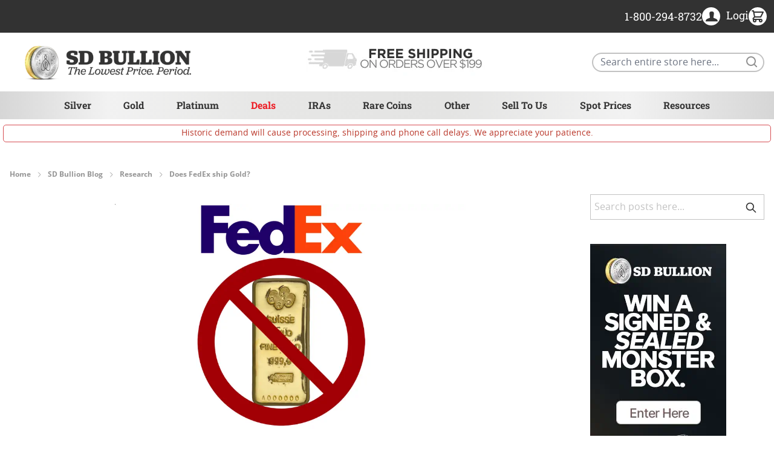

--- FILE ---
content_type: text/css
request_url: https://sdbullion.com/static/version1768302071/_cache/merged/0447545a3fdc8ce4d74507918fc15517.css
body_size: 52663
content:
/*! tailwindcss v3.2.4 | MIT License | https://tailwindcss.com*/*,:after,:before{box-sizing:border-box;border:0 solid #e5e7eb}:after,:before{--tw-content:""}html{line-height:1.5;-webkit-text-size-adjust:100%;-moz-tab-size:4;-o-tab-size:4;tab-size:4;font-family:Roboto Slab,Helvetica Neue,Arial,sans-serif;font-feature-settings:normal}body{margin:0;line-height:inherit}hr{height:0;color:inherit;border-top-width:1px}abbr:where([title]){-webkit-text-decoration:underline dotted;text-decoration:underline dotted}h1,h2,h3,h4,h5,h6{font-size:inherit;font-weight:inherit}a{color:inherit;text-decoration:inherit}b,strong{font-weight:bolder}code,kbd,pre,samp{font-family:ui-monospace,SFMono-Regular,Menlo,Monaco,Consolas,Liberation Mono,Courier New,monospace;font-size:1em}small{font-size:80%}sub,sup{font-size:75%;line-height:0;position:relative;vertical-align:initial}sub{bottom:-.25em}sup{top:-.5em}table{text-indent:0;border-color:inherit;border-collapse:collapse}button,input,optgroup,select,textarea{font-family:inherit;font-size:100%;font-weight:inherit;line-height:inherit;color:inherit;margin:0;padding:0}button,select{text-transform:none}[type=button],[type=reset],[type=submit],button{-webkit-appearance:button;background-color:initial;background-image:none}:-moz-focusring{outline:auto}:-moz-ui-invalid{box-shadow:none}progress{vertical-align:initial}::-webkit-inner-spin-button,::-webkit-outer-spin-button{height:auto}[type=search]{-webkit-appearance:textfield;outline-offset:-2px}::-webkit-search-decoration{-webkit-appearance:none}::-webkit-file-upload-button{-webkit-appearance:button;font:inherit}summary{display:list-item}blockquote,dd,dl,figure,h1,h2,h3,h4,h5,h6,hr,p,pre{margin:0}fieldset{margin:0}fieldset,legend{padding:0}menu,ol,ul{list-style:none;margin:0;padding:0}textarea{resize:vertical}input::-moz-placeholder,textarea::-moz-placeholder{opacity:1;color:#9ca3af}input::placeholder,textarea::placeholder{opacity:1;color:#9ca3af}[role=button],button{cursor:pointer}:disabled{cursor:default}audio,canvas,embed,iframe,img,object,svg,video{display:block;vertical-align:middle}img,video{max-width:100%;height:auto}[hidden]{display:none}[multiple],[type=date],[type=datetime-local],[type=email],[type=month],[type=number],[type=password],[type=search],[type=tel],[type=text],[type=time],[type=url],[type=week],select,textarea{-webkit-appearance:none;-moz-appearance:none;appearance:none;background-color:#fff;border-color:#6b7280;border-width:1px;border-radius:0;padding:.5rem .75rem;font-size:1rem;line-height:1.5rem;--tw-shadow:0 0 #0000}[multiple]:focus,[type=date]:focus,[type=datetime-local]:focus,[type=email]:focus,[type=month]:focus,[type=number]:focus,[type=password]:focus,[type=search]:focus,[type=tel]:focus,[type=text]:focus,[type=time]:focus,[type=url]:focus,[type=week]:focus,select:focus,textarea:focus{outline:2px solid #0000;outline-offset:2px;--tw-ring-inset:var(--tw-empty,/*!*/ /*!*/);--tw-ring-offset-width:0px;--tw-ring-offset-color:#fff;--tw-ring-color:#2563eb;--tw-ring-offset-shadow:var(--tw-ring-inset) 0 0 0 var(--tw-ring-offset-width) var(--tw-ring-offset-color);--tw-ring-shadow:var(--tw-ring-inset) 0 0 0 calc(1px + var(--tw-ring-offset-width)) var(--tw-ring-color);box-shadow:var(--tw-ring-offset-shadow),var(--tw-ring-shadow),var(--tw-shadow);border-color:#2563eb}input::-moz-placeholder,textarea::-moz-placeholder{color:#6b7280;opacity:1}input::placeholder,textarea::placeholder{color:#6b7280;opacity:1}::-webkit-datetime-edit-fields-wrapper{padding:0}::-webkit-date-and-time-value{min-height:1.5em}::-webkit-datetime-edit,::-webkit-datetime-edit-day-field,::-webkit-datetime-edit-hour-field,::-webkit-datetime-edit-meridiem-field,::-webkit-datetime-edit-millisecond-field,::-webkit-datetime-edit-minute-field,::-webkit-datetime-edit-month-field,::-webkit-datetime-edit-second-field,::-webkit-datetime-edit-year-field{padding-top:0;padding-bottom:0}select{background-image:url("data:image/svg+xml;charset=utf-8,%3Csvg xmlns='http://www.w3.org/2000/svg' fill='none' viewBox='0 0 20 20'%3E%3Cpath stroke='%236b7280' stroke-linecap='round' stroke-linejoin='round' stroke-width='1.5' d='m6 8 4 4 4-4'/%3E%3C/svg%3E");background-position:right .5rem center;background-repeat:no-repeat;background-size:1.5em 1.5em;padding-right:2.5rem;-webkit-print-color-adjust:exact;print-color-adjust:exact}[multiple]{background-image:none;background-position:0 0;background-repeat:unset;background-size:initial;padding-right:.75rem;-webkit-print-color-adjust:unset;print-color-adjust:unset}[type=checkbox],[type=radio]{-webkit-appearance:none;-moz-appearance:none;appearance:none;padding:0;-webkit-print-color-adjust:exact;print-color-adjust:exact;display:inline-block;vertical-align:middle;background-origin:border-box;-webkit-user-select:none;-moz-user-select:none;user-select:none;flex-shrink:0;height:1rem;width:1rem;color:#2563eb;background-color:#fff;border-color:#6b7280;border-width:1px;--tw-shadow:0 0 #0000}[type=checkbox]{border-radius:0}[type=radio]{border-radius:100%}[type=checkbox]:focus,[type=radio]:focus{outline:2px solid #0000;outline-offset:2px;--tw-ring-inset:var(--tw-empty,/*!*/ /*!*/);--tw-ring-offset-width:2px;--tw-ring-offset-color:#fff;--tw-ring-color:#2563eb;--tw-ring-offset-shadow:var(--tw-ring-inset) 0 0 0 var(--tw-ring-offset-width) var(--tw-ring-offset-color);--tw-ring-shadow:var(--tw-ring-inset) 0 0 0 calc(2px + var(--tw-ring-offset-width)) var(--tw-ring-color);box-shadow:var(--tw-ring-offset-shadow),var(--tw-ring-shadow),var(--tw-shadow)}[type=checkbox]:checked,[type=radio]:checked{border-color:#0000;background-color:currentColor;background-size:100% 100%;background-position:50%;background-repeat:no-repeat}[type=checkbox]:checked{background-image:url("data:image/svg+xml;charset=utf-8,%3Csvg viewBox='0 0 16 16' fill='%23fff' xmlns='http://www.w3.org/2000/svg'%3E%3Cpath d='M12.207 4.793a1 1 0 0 1 0 1.414l-5 5a1 1 0 0 1-1.414 0l-2-2a1 1 0 0 1 1.414-1.414L6.5 9.086l4.293-4.293a1 1 0 0 1 1.414 0z'/%3E%3C/svg%3E")}[type=radio]:checked{background-image:url("data:image/svg+xml;charset=utf-8,%3Csvg viewBox='0 0 16 16' fill='%23fff' xmlns='http://www.w3.org/2000/svg'%3E%3Ccircle cx='8' cy='8' r='3'/%3E%3C/svg%3E")}[type=checkbox]:checked:focus,[type=checkbox]:checked:hover,[type=checkbox]:indeterminate,[type=radio]:checked:focus,[type=radio]:checked:hover{border-color:#0000;background-color:currentColor}[type=checkbox]:indeterminate{background-image:url("data:image/svg+xml;charset=utf-8,%3Csvg xmlns='http://www.w3.org/2000/svg' fill='none' viewBox='0 0 16 16'%3E%3Cpath stroke='%23fff' stroke-linecap='round' stroke-linejoin='round' stroke-width='2' d='M4 8h8'/%3E%3C/svg%3E");background-size:100% 100%;background-position:50%;background-repeat:no-repeat}[type=checkbox]:indeterminate:focus,[type=checkbox]:indeterminate:hover{border-color:#0000;background-color:currentColor}[type=file]{background:unset;border-color:inherit;border-width:0;border-radius:0;padding:0;font-size:unset;line-height:inherit}[type=file]:focus{outline:1px solid ButtonText;outline:1px auto -webkit-focus-ring-color}*,::backdrop,:after,:before{--tw-border-spacing-x:0;--tw-border-spacing-y:0;--tw-translate-x:0;--tw-translate-y:0;--tw-rotate:0;--tw-skew-x:0;--tw-skew-y:0;--tw-scale-x:1;--tw-scale-y:1;--tw-pan-x: ;--tw-pan-y: ;--tw-pinch-zoom: ;--tw-scroll-snap-strictness:proximity;--tw-ordinal: ;--tw-slashed-zero: ;--tw-numeric-figure: ;--tw-numeric-spacing: ;--tw-numeric-fraction: ;--tw-ring-inset: ;--tw-ring-offset-width:0px;--tw-ring-offset-color:#fff;--tw-ring-color:#3b82f680;--tw-ring-offset-shadow:0 0 #0000;--tw-ring-shadow:0 0 #0000;--tw-shadow:0 0 #0000;--tw-shadow-colored:0 0 #0000;--tw-blur: ;--tw-brightness: ;--tw-contrast: ;--tw-grayscale: ;--tw-hue-rotate: ;--tw-invert: ;--tw-saturate: ;--tw-sepia: ;--tw-drop-shadow: ;--tw-backdrop-blur: ;--tw-backdrop-brightness: ;--tw-backdrop-contrast: ;--tw-backdrop-grayscale: ;--tw-backdrop-hue-rotate: ;--tw-backdrop-invert: ;--tw-backdrop-opacity: ;--tw-backdrop-saturate: ;--tw-backdrop-sepia: }.container{width:100%;margin-right:auto;margin-left:auto;padding-right:1rem;padding-left:1rem}@media (min-width:640px){.container{max-width:640px}}@media (min-width:768px){.container{max-width:768px}}@media (min-width:1024px){.container{max-width:1024px}}@media (min-width:1280px){.container{max-width:1280px}}.form-input,.form-multiselect,.form-select,.form-textarea{-webkit-appearance:none;-moz-appearance:none;appearance:none;background-color:#fff;border-color:#6b7280;border-width:1px;border-radius:0;padding:.5rem .75rem;font-size:1rem;line-height:1.5rem;--tw-shadow:0 0 #0000}.form-input:focus,.form-multiselect:focus,.form-select:focus,.form-textarea:focus{outline:2px solid #0000;outline-offset:2px;--tw-ring-inset:var(--tw-empty,/*!*/ /*!*/);--tw-ring-offset-width:0px;--tw-ring-offset-color:#fff;--tw-ring-color:#2563eb;--tw-ring-offset-shadow:var(--tw-ring-inset) 0 0 0 var(--tw-ring-offset-width) var(--tw-ring-offset-color);--tw-ring-shadow:var(--tw-ring-inset) 0 0 0 calc(1px + var(--tw-ring-offset-width)) var(--tw-ring-color);box-shadow:var(--tw-ring-offset-shadow),var(--tw-ring-shadow),var(--tw-shadow);border-color:#2563eb}.form-input::-moz-placeholder,.form-textarea::-moz-placeholder{color:#6b7280;opacity:1}.form-input::placeholder,.form-textarea::placeholder{color:#6b7280;opacity:1}.form-input::-webkit-datetime-edit-fields-wrapper{padding:0}.form-input::-webkit-date-and-time-value{min-height:1.5em}.form-input::-webkit-datetime-edit,.form-input::-webkit-datetime-edit-day-field,.form-input::-webkit-datetime-edit-hour-field,.form-input::-webkit-datetime-edit-meridiem-field,.form-input::-webkit-datetime-edit-millisecond-field,.form-input::-webkit-datetime-edit-minute-field,.form-input::-webkit-datetime-edit-month-field,.form-input::-webkit-datetime-edit-second-field,.form-input::-webkit-datetime-edit-year-field{padding-top:0;padding-bottom:0}.form-select{background-image:url("data:image/svg+xml;charset=utf-8,%3Csvg xmlns='http://www.w3.org/2000/svg' fill='none' viewBox='0 0 20 20'%3E%3Cpath stroke='%236b7280' stroke-linecap='round' stroke-linejoin='round' stroke-width='1.5' d='m6 8 4 4 4-4'/%3E%3C/svg%3E");background-position:right .5rem center;background-repeat:no-repeat;background-size:1.5em 1.5em;padding-right:2.5rem}.form-checkbox,.form-radio,.form-select{-webkit-print-color-adjust:exact;print-color-adjust:exact}.form-checkbox,.form-radio{-webkit-appearance:none;-moz-appearance:none;appearance:none;padding:0;display:inline-block;vertical-align:middle;background-origin:border-box;-webkit-user-select:none;-moz-user-select:none;user-select:none;flex-shrink:0;height:1rem;width:1rem;color:#2563eb;background-color:#fff;border-color:#6b7280;border-width:1px;--tw-shadow:0 0 #0000}.form-checkbox{border-radius:0}.form-radio{border-radius:100%}.form-checkbox:focus,.form-radio:focus{outline:2px solid #0000;outline-offset:2px;--tw-ring-inset:var(--tw-empty,/*!*/ /*!*/);--tw-ring-offset-width:2px;--tw-ring-offset-color:#fff;--tw-ring-color:#2563eb;--tw-ring-offset-shadow:var(--tw-ring-inset) 0 0 0 var(--tw-ring-offset-width) var(--tw-ring-offset-color);--tw-ring-shadow:var(--tw-ring-inset) 0 0 0 calc(2px + var(--tw-ring-offset-width)) var(--tw-ring-color);box-shadow:var(--tw-ring-offset-shadow),var(--tw-ring-shadow),var(--tw-shadow)}.form-checkbox:checked,.form-radio:checked{border-color:#0000;background-color:currentColor;background-size:100% 100%;background-position:50%;background-repeat:no-repeat}.form-checkbox:checked{background-image:url("data:image/svg+xml;charset=utf-8,%3Csvg viewBox='0 0 16 16' fill='%23fff' xmlns='http://www.w3.org/2000/svg'%3E%3Cpath d='M12.207 4.793a1 1 0 0 1 0 1.414l-5 5a1 1 0 0 1-1.414 0l-2-2a1 1 0 0 1 1.414-1.414L6.5 9.086l4.293-4.293a1 1 0 0 1 1.414 0z'/%3E%3C/svg%3E")}.form-radio:checked{background-image:url("data:image/svg+xml;charset=utf-8,%3Csvg viewBox='0 0 16 16' fill='%23fff' xmlns='http://www.w3.org/2000/svg'%3E%3Ccircle cx='8' cy='8' r='3'/%3E%3C/svg%3E")}.form-checkbox:checked:focus,.form-checkbox:checked:hover,.form-checkbox:indeterminate,.form-radio:checked:focus,.form-radio:checked:hover{border-color:#0000;background-color:currentColor}.form-checkbox:indeterminate{background-image:url("data:image/svg+xml;charset=utf-8,%3Csvg xmlns='http://www.w3.org/2000/svg' fill='none' viewBox='0 0 16 16'%3E%3Cpath stroke='%23fff' stroke-linecap='round' stroke-linejoin='round' stroke-width='2' d='M4 8h8'/%3E%3C/svg%3E");background-size:100% 100%;background-position:50%;background-repeat:no-repeat}.form-checkbox:indeterminate:focus,.form-checkbox:indeterminate:hover{border-color:#0000;background-color:currentColor}.prose{color:var(--tw-prose-body);max-width:65ch}.prose :where([class~=lead]):not(:where([class~=not-prose] *)){color:var(--tw-prose-lead);font-size:1.25em;line-height:1.6;margin-top:1.2em;margin-bottom:1.2em}.prose :where(a):not(:where([class~=not-prose] *)){color:var(--tw-prose-links);text-decoration:underline;font-weight:500}.prose :where(strong):not(:where([class~=not-prose] *)){color:var(--tw-prose-bold);font-weight:600}.prose :where(a strong):not(:where([class~=not-prose] *)){color:inherit}.prose :where(blockquote strong):not(:where([class~=not-prose] *)){color:inherit}.prose :where(thead th strong):not(:where([class~=not-prose] *)){color:inherit}.prose :where(ol):not(:where([class~=not-prose] *)){list-style-type:decimal;margin-top:1.25em;margin-bottom:1.25em;padding-left:1.625em}.prose :where(ol[type=A]):not(:where([class~=not-prose] *)){list-style-type:upper-alpha}.prose :where(ol[type=a]):not(:where([class~=not-prose] *)){list-style-type:lower-alpha}.prose :where(ol[type=A s]):not(:where([class~=not-prose] *)){list-style-type:upper-alpha}.prose :where(ol[type=a s]):not(:where([class~=not-prose] *)){list-style-type:lower-alpha}.prose :where(ol[type=I]):not(:where([class~=not-prose] *)){list-style-type:upper-roman}.prose :where(ol[type=i]):not(:where([class~=not-prose] *)){list-style-type:lower-roman}.prose :where(ol[type=I s]):not(:where([class~=not-prose] *)){list-style-type:upper-roman}.prose :where(ol[type=i s]):not(:where([class~=not-prose] *)){list-style-type:lower-roman}.prose :where(ol[type="1"]):not(:where([class~=not-prose] *)){list-style-type:decimal}.prose :where(ul):not(:where([class~=not-prose] *)){list-style-type:disc;margin-top:1.25em;margin-bottom:1.25em;padding-left:1.625em}.prose :where(ol>li):not(:where([class~=not-prose] *))::marker{font-weight:400;color:var(--tw-prose-counters)}.prose :where(ul>li):not(:where([class~=not-prose] *))::marker{color:var(--tw-prose-bullets)}.prose :where(hr):not(:where([class~=not-prose] *)){border-color:var(--tw-prose-hr);border-top-width:1px;margin-top:3em;margin-bottom:3em}.prose :where(blockquote):not(:where([class~=not-prose] *)){font-weight:500;font-style:italic;color:var(--tw-prose-quotes);border-left-width:.25rem;border-left-color:var(--tw-prose-quote-borders);quotes:"\201C""\201D""\2018""\2019";margin-top:1.6em;margin-bottom:1.6em;padding-left:1em}.prose :where(blockquote p:first-of-type):not(:where([class~=not-prose] *)):before{content:open-quote}.prose :where(blockquote p:last-of-type):not(:where([class~=not-prose] *)):after{content:close-quote}.prose :where(h1):not(:where([class~=not-prose] *)){color:var(--tw-prose-headings);font-weight:800;font-size:2.25em;margin-top:0;margin-bottom:.8888889em;line-height:1.1111111}.prose :where(h1 strong):not(:where([class~=not-prose] *)){font-weight:900;color:inherit}.prose :where(h2):not(:where([class~=not-prose] *)){color:var(--tw-prose-headings);font-weight:700;font-size:1.5em;margin-top:2em;margin-bottom:1em;line-height:1.3333333}.prose :where(h2 strong):not(:where([class~=not-prose] *)){font-weight:800;color:inherit}.prose :where(h3):not(:where([class~=not-prose] *)){color:var(--tw-prose-headings);font-weight:600;font-size:1.25em;margin-top:1.6em;margin-bottom:.6em;line-height:1.6}.prose :where(h3 strong):not(:where([class~=not-prose] *)){font-weight:700;color:inherit}.prose :where(h4):not(:where([class~=not-prose] *)){color:var(--tw-prose-headings);font-weight:600;margin-top:1.5em;margin-bottom:.5em;line-height:1.5}.prose :where(h4 strong):not(:where([class~=not-prose] *)){font-weight:700;color:inherit}.prose :where(img):not(:where([class~=not-prose] *)){margin-top:2em;margin-bottom:2em}.prose :where(figure>*):not(:where([class~=not-prose] *)){margin-top:0;margin-bottom:0}.prose :where(figcaption):not(:where([class~=not-prose] *)){color:var(--tw-prose-captions);font-size:.875em;line-height:1.4285714;margin-top:.8571429em}.prose :where(code):not(:where([class~=not-prose] *)){color:var(--tw-prose-code);font-weight:600;font-size:.875em}.prose :where(code):not(:where([class~=not-prose] *)):before{content:"`"}.prose :where(code):not(:where([class~=not-prose] *)):after{content:"`"}.prose :where(a code):not(:where([class~=not-prose] *)){color:inherit}.prose :where(h1 code):not(:where([class~=not-prose] *)){color:inherit}.prose :where(h2 code):not(:where([class~=not-prose] *)){color:inherit;font-size:.875em}.prose :where(h3 code):not(:where([class~=not-prose] *)){color:inherit;font-size:.9em}.prose :where(h4 code):not(:where([class~=not-prose] *)){color:inherit}.prose :where(blockquote code):not(:where([class~=not-prose] *)){color:inherit}.prose :where(thead th code):not(:where([class~=not-prose] *)){color:inherit}.prose :where(pre):not(:where([class~=not-prose] *)){color:var(--tw-prose-pre-code);background-color:var(--tw-prose-pre-bg);overflow-x:auto;font-weight:400;font-size:.875em;line-height:1.7142857;margin-top:1.7142857em;margin-bottom:1.7142857em;border-radius:.375rem;padding:.8571429em 1.1428571em}.prose :where(pre code):not(:where([class~=not-prose] *)){background-color:initial;border-width:0;border-radius:0;padding:0;font-weight:inherit;color:inherit;font-size:inherit;font-family:inherit;line-height:inherit}.prose :where(pre code):not(:where([class~=not-prose] *)):before{content:none}.prose :where(pre code):not(:where([class~=not-prose] *)):after{content:none}.prose :where(table):not(:where([class~=not-prose] *)){width:100%;table-layout:auto;text-align:left;margin-top:2em;margin-bottom:2em;font-size:.875em;line-height:1.7142857}.prose :where(thead):not(:where([class~=not-prose] *)){border-bottom-width:1px;border-bottom-color:var(--tw-prose-th-borders)}.prose :where(thead th):not(:where([class~=not-prose] *)){color:var(--tw-prose-headings);font-weight:600;vertical-align:bottom;padding-right:.5714286em;padding-bottom:.5714286em;padding-left:.5714286em}.prose :where(tbody tr):not(:where([class~=not-prose] *)){border-bottom-width:1px;border-bottom-color:var(--tw-prose-td-borders)}.prose :where(tbody tr:last-child):not(:where([class~=not-prose] *)){border-bottom-width:0}.prose :where(tbody td):not(:where([class~=not-prose] *)){vertical-align:initial}.prose :where(tfoot):not(:where([class~=not-prose] *)){border-top-width:1px;border-top-color:var(--tw-prose-th-borders)}.prose :where(tfoot td):not(:where([class~=not-prose] *)){vertical-align:top}.prose{--tw-prose-body:#374151;--tw-prose-headings:#111827;--tw-prose-lead:#4b5563;--tw-prose-links:#111827;--tw-prose-bold:#111827;--tw-prose-counters:#6b7280;--tw-prose-bullets:#d1d5db;--tw-prose-hr:#e5e7eb;--tw-prose-quotes:#111827;--tw-prose-quote-borders:#e5e7eb;--tw-prose-captions:#6b7280;--tw-prose-code:#111827;--tw-prose-pre-code:#e5e7eb;--tw-prose-pre-bg:#1f2937;--tw-prose-th-borders:#d1d5db;--tw-prose-td-borders:#e5e7eb;--tw-prose-invert-body:#d1d5db;--tw-prose-invert-headings:#fff;--tw-prose-invert-lead:#9ca3af;--tw-prose-invert-links:#fff;--tw-prose-invert-bold:#fff;--tw-prose-invert-counters:#9ca3af;--tw-prose-invert-bullets:#4b5563;--tw-prose-invert-hr:#374151;--tw-prose-invert-quotes:#f3f4f6;--tw-prose-invert-quote-borders:#374151;--tw-prose-invert-captions:#9ca3af;--tw-prose-invert-code:#fff;--tw-prose-invert-pre-code:#d1d5db;--tw-prose-invert-pre-bg:#00000080;--tw-prose-invert-th-borders:#4b5563;--tw-prose-invert-td-borders:#374151;font-size:1rem;line-height:1.75}.prose :where(p):not(:where([class~=not-prose] *)){margin-top:1.25em;margin-bottom:1.25em}.prose :where(video):not(:where([class~=not-prose] *)){margin-top:2em;margin-bottom:2em}.prose :where(figure):not(:where([class~=not-prose] *)){margin-top:2em;margin-bottom:2em}.prose :where(li):not(:where([class~=not-prose] *)){margin-top:.5em;margin-bottom:.5em}.prose :where(ol>li):not(:where([class~=not-prose] *)){padding-left:.375em}.prose :where(ul>li):not(:where([class~=not-prose] *)){padding-left:.375em}.prose :where(.prose>ul>li p):not(:where([class~=not-prose] *)){margin-top:.75em;margin-bottom:.75em}.prose :where(.prose>ul>li>:first-child):not(:where([class~=not-prose] *)){margin-top:1.25em}.prose :where(.prose>ul>li>:last-child):not(:where([class~=not-prose] *)){margin-bottom:1.25em}.prose :where(.prose>ol>li>:first-child):not(:where([class~=not-prose] *)){margin-top:1.25em}.prose :where(.prose>ol>li>:last-child):not(:where([class~=not-prose] *)){margin-bottom:1.25em}.prose :where(ul ul,ul ol,ol ul,ol ol):not(:where([class~=not-prose] *)){margin-top:.75em;margin-bottom:.75em}.prose :where(hr+*):not(:where([class~=not-prose] *)){margin-top:0}.prose :where(h2+*):not(:where([class~=not-prose] *)){margin-top:0}.prose :where(h3+*):not(:where([class~=not-prose] *)){margin-top:0}.prose :where(h4+*):not(:where([class~=not-prose] *)){margin-top:0}.prose :where(thead th:first-child):not(:where([class~=not-prose] *)){padding-left:0}.prose :where(thead th:last-child):not(:where([class~=not-prose] *)){padding-right:0}.prose :where(tbody td,tfoot td):not(:where([class~=not-prose] *)){padding:.5714286em}.prose :where(tbody td:first-child,tfoot td:first-child):not(:where([class~=not-prose] *)){padding-left:0}.prose :where(tbody td:last-child,tfoot td:last-child):not(:where([class~=not-prose] *)){padding-right:0}.prose :where(.prose>:first-child):not(:where([class~=not-prose] *)){margin-top:0}.prose :where(.prose>:last-child):not(:where([class~=not-prose] *)){margin-bottom:0}.prose-sm :where(.prose>ul>li p):not(:where([class~=not-prose] *)){margin-top:.5714286em;margin-bottom:.5714286em}.prose-sm :where(.prose>ul>li>:first-child):not(:where([class~=not-prose] *)){margin-top:1.1428571em}.prose-sm :where(.prose>ul>li>:last-child):not(:where([class~=not-prose] *)){margin-bottom:1.1428571em}.prose-sm :where(.prose>ol>li>:first-child):not(:where([class~=not-prose] *)){margin-top:1.1428571em}.prose-sm :where(.prose>ol>li>:last-child):not(:where([class~=not-prose] *)){margin-bottom:1.1428571em}.prose-sm :where(.prose>:first-child):not(:where([class~=not-prose] *)){margin-top:0}.prose-sm :where(.prose>:last-child):not(:where([class~=not-prose] *)){margin-bottom:0}.prose-base :where(.prose>ul>li p):not(:where([class~=not-prose] *)){margin-top:.75em;margin-bottom:.75em}.prose-base :where(.prose>ul>li>:first-child):not(:where([class~=not-prose] *)){margin-top:1.25em}.prose-base :where(.prose>ul>li>:last-child):not(:where([class~=not-prose] *)){margin-bottom:1.25em}.prose-base :where(.prose>ol>li>:first-child):not(:where([class~=not-prose] *)){margin-top:1.25em}.prose-base :where(.prose>ol>li>:last-child):not(:where([class~=not-prose] *)){margin-bottom:1.25em}.prose-base :where(.prose>:first-child):not(:where([class~=not-prose] *)){margin-top:0}.prose-base :where(.prose>:last-child):not(:where([class~=not-prose] *)){margin-bottom:0}.prose-lg :where(.prose>ul>li p):not(:where([class~=not-prose] *)){margin-top:.8888889em;margin-bottom:.8888889em}.prose-lg :where(.prose>ul>li>:first-child):not(:where([class~=not-prose] *)){margin-top:1.3333333em}.prose-lg :where(.prose>ul>li>:last-child):not(:where([class~=not-prose] *)){margin-bottom:1.3333333em}.prose-lg :where(.prose>ol>li>:first-child):not(:where([class~=not-prose] *)){margin-top:1.3333333em}.prose-lg :where(.prose>ol>li>:last-child):not(:where([class~=not-prose] *)){margin-bottom:1.3333333em}.prose-lg :where(.prose>:first-child):not(:where([class~=not-prose] *)){margin-top:0}.prose-lg :where(.prose>:last-child):not(:where([class~=not-prose] *)){margin-bottom:0}.prose-xl :where(.prose>ul>li p):not(:where([class~=not-prose] *)){margin-top:.8em;margin-bottom:.8em}.prose-xl :where(.prose>ul>li>:first-child):not(:where([class~=not-prose] *)){margin-top:1.2em}.prose-xl :where(.prose>ul>li>:last-child):not(:where([class~=not-prose] *)){margin-bottom:1.2em}.prose-xl :where(.prose>ol>li>:first-child):not(:where([class~=not-prose] *)){margin-top:1.2em}.prose-xl :where(.prose>ol>li>:last-child):not(:where([class~=not-prose] *)){margin-bottom:1.2em}.prose-xl :where(.prose>:first-child):not(:where([class~=not-prose] *)){margin-top:0}.prose-xl :where(.prose>:last-child):not(:where([class~=not-prose] *)){margin-bottom:0}.prose-2xl :where(.prose>ul>li p):not(:where([class~=not-prose] *)){margin-top:.8333333em;margin-bottom:.8333333em}.prose-2xl :where(.prose>ul>li>:first-child):not(:where([class~=not-prose] *)){margin-top:1.3333333em}.prose-2xl :where(.prose>ul>li>:last-child):not(:where([class~=not-prose] *)){margin-bottom:1.3333333em}.prose-2xl :where(.prose>ol>li>:first-child):not(:where([class~=not-prose] *)){margin-top:1.3333333em}.prose-2xl :where(.prose>ol>li>:last-child):not(:where([class~=not-prose] *)){margin-bottom:1.3333333em}.prose-2xl :where(.prose>:first-child):not(:where([class~=not-prose] *)){margin-top:0}.prose-2xl :where(.prose>:last-child):not(:where([class~=not-prose] *)){margin-bottom:0}.btn{display:flex;align-items:center;justify-content:center;--tw-bg-opacity:1;background-color:rgb(107 114 128/var(--tw-bg-opacity));padding:.5rem;font-size:1rem;line-height:1.5rem;font-weight:700;--tw-text-opacity:1;color:rgb(255 255 255/var(--tw-text-opacity))}.cms-page-view.cms-sell .main [data-content-type=tabs] .tabs-content [data-content-type=tab-item].btn{padding:.5rem}.btn svg{display:inline-flex}.btn span{vertical-align:middle}.btn:hover{--tw-bg-opacity:1;background-color:rgb(75 85 99/var(--tw-bg-opacity))}.btn:focus{border-width:0;outline:2px solid #0000;outline-offset:2px;--tw-ring-offset-shadow:var(--tw-ring-inset) 0 0 0 var(--tw-ring-offset-width) var(--tw-ring-offset-color);--tw-ring-shadow:var(--tw-ring-inset) 0 0 0 calc(var(--tw-ring-offset-width)) var(--tw-ring-color);box-shadow:var(--tw-ring-offset-shadow),var(--tw-ring-shadow),var(--tw-shadow,0 0 #0000)}.btn-primary{width:100%;background-color:rgb(57 178 74/var(--tw-bg-opacity))}.btn-primary,.btn-primary:hover{--tw-bg-opacity:1;--tw-text-opacity:1;color:rgb(255 255 255/var(--tw-text-opacity))}.btn-primary:hover{background-color:rgb(48 150 63/var(--tw-bg-opacity))}@media (min-width:1024px){.btn-primary{width:auto}}.btn-secondary{--tw-bg-opacity:1;background-color:rgb(252 222 89/var(--tw-bg-opacity));--tw-text-opacity:1;color:rgb(50 50 50/var(--tw-text-opacity))}.btn-secondary:hover{--tw-bg-opacity:1;background-color:rgb(251 212 39/var(--tw-bg-opacity))}.btn-secondary:focus{-webkit-appearance:none;-moz-appearance:none;appearance:none}.btn-tertiary{background-color:rgb(65 114 213/var(--tw-bg-opacity))}.btn-tertiary,.btn-tertiary:hover{--tw-bg-opacity:1;--tw-text-opacity:1;color:rgb(255 255 255/var(--tw-text-opacity))}.btn-tertiary:hover{background-color:rgb(53 93 173/var(--tw-bg-opacity))}.btn-quaternary{color:#fff;background:linear-gradient(90deg,#e0c00d 0,#e0b20d)}.btn-quaternary:hover{color:#fff;background:linear-gradient(90deg,#e6cc3d 0,#e6c13d)}.btn-size-lg{padding:1rem 2.5rem;font-size:1.125rem;line-height:1.75rem}.btn-size-sm{padding:.25rem;font-size:.875rem;line-height:1.25rem}.actions-toolbar .primary button{display:flex;align-items:center;justify-content:center;background-color:rgb(107 114 128/var(--tw-bg-opacity));padding:.5rem;font-size:1rem;line-height:1.5rem;font-weight:700}.cms-page-view.cms-sell .main [data-content-type=tabs] .tabs-content [data-content-type=tab-item].actions-toolbar .primary button{padding:.5rem}.actions-toolbar .primary button svg{display:inline-flex}.actions-toolbar .primary button span{vertical-align:middle}.actions-toolbar .primary button:hover{background-color:rgb(75 85 99/var(--tw-bg-opacity))}.actions-toolbar .primary button:focus{border-width:0;outline:2px solid #0000;outline-offset:2px;--tw-ring-offset-shadow:var(--tw-ring-inset) 0 0 0 var(--tw-ring-offset-width) var(--tw-ring-offset-color);--tw-ring-shadow:var(--tw-ring-inset) 0 0 0 calc(var(--tw-ring-offset-width)) var(--tw-ring-color);box-shadow:var(--tw-ring-offset-shadow),var(--tw-ring-shadow),var(--tw-shadow,0 0 #0000)}.actions-toolbar .primary button{width:100%;background-color:rgb(57 178 74/var(--tw-bg-opacity))}.actions-toolbar .primary button,.actions-toolbar .primary button:hover{--tw-bg-opacity:1;--tw-text-opacity:1;color:rgb(255 255 255/var(--tw-text-opacity))}.actions-toolbar .primary button:hover{background-color:rgb(48 150 63/var(--tw-bg-opacity))}@media (min-width:1024px){.actions-toolbar .primary button{width:auto}}.account .page-main a:not(.actions-toolbar .primary button){--tw-text-opacity:1;color:rgb(31 31 34/var(--tw-text-opacity))}.account .page-main .actions-toolbar .primary button{--tw-bg-opacity:1;background-color:rgb(57 178 74/var(--tw-bg-opacity));--tw-text-opacity:1;color:rgb(255 255 255/var(--tw-text-opacity))}.account .page-main .actions-toolbar .primary button:focus,.account .page-main .actions-toolbar .primary button:hover{--tw-bg-opacity:1;background-color:rgb(48 150 63/var(--tw-bg-opacity));--tw-text-opacity:1;color:rgb(255 255 255/var(--tw-text-opacity))}.account .page-main .sidebar .wishlist-widget ul li .actions-toolbar .primary button{width:100%;padding:4px 5px}.account.customer-address-index .page-main .main .actions-toolbar .primary button span{--tw-text-opacity:1;color:rgb(255 255 255/var(--tw-text-opacity))}.account.customer-address-index .page-main .main .actions-toolbar .primary button:hover{text-decoration-line:none}.catalog-product-view .product-info-main .product-add-form .box-tocart .cart-row .actions-toolbar .primary button{font-size:1.2rem;padding:10px 17px;min-width:162px}.catalog-product-view .product-info-main .product-add-form .box-tocart .cart-row .actions-toolbar .primary button:before{font-family:sdb-icons,sans-serif;content:"\e904";color:#fff;font-size:1.6rem;font-weight:400;margin-right:5px}.catalog-product_compare-index .table-wrapper .table-auto tbody tr td .actions-toolbar .primary button:before{display:block;font-family:sdb-icons,sans-serif;content:"\e904";color:#fff;font-size:1.5rem}.cms-page-view.cms-customer-service-representative .main .actions-toolbar .primary button{background:#0000}.cms-page-view.cms-dealers-info .main .dealers-info-lead-generation form .actions-toolbar .primary button,.cms-page-view.cms-dealers-info .main .ira-lead-generation form .actions-toolbar .primary button,.cms-page-view.cms-dealers-info .main .sdd-lead-generation form .actions-toolbar .primary button,.cms-page-view.cms-sdd-apply .main .dealers-info-lead-generation form .actions-toolbar .primary button,.cms-page-view.cms-sdd-apply .main .ira-lead-generation form .actions-toolbar .primary button,.cms-page-view.cms-sdd-apply .main .sdd-lead-generation form .actions-toolbar .primary button,.cms-page-view.cms-sdira-apply .main .dealers-info-lead-generation form .actions-toolbar .primary button,.cms-page-view.cms-sdira-apply .main .ira-lead-generation form .actions-toolbar .primary button,.cms-page-view.cms-sdira-apply .main .sdd-lead-generation form .actions-toolbar .primary button{width:100%;font-size:1.3rem;font-weight:600;color:#fff;background:#333;border-radius:6px;border:3px solid #000}.cms-page-view.cms-sdira-apply .main .ira-lead-generation .form-group .actions-toolbar .primary button{background:#333;border-radius:6px;border:3px solid #000;font-size:20px;margin-top:20px}.catalog-category-view.category-without-sidebar .page-wrapper .page-main .columns{display:block}.catalog-category-view .page-main .sitewide-header{margin-bottom:.5rem;padding-bottom:.5rem}.catalog-category-view .page-main .page-title{margin-bottom:0}.catalog-category-view .page-main .sidebar .espot-container,.catalog-category-view .page-main .sidebar .espot-container [data-content-type=row]{padding:0}.catalog-category-view #maincontent>div.columns>div>div.category-desc-container iframe{display:inline-block}.catalog-category-view #maincontent>div.columns>div.column.main>div.category-desc-container table{width:64.96%!important}.catalog-category-view .shopper-approved-category-reviews{margin:40px 0;padding:20px;background-color:#f8f8f8;border-radius:5px}.reviews-header{text-align:center;margin-bottom:20px}.reviews-header h4{font-size:24px;font-weight:600;margin:0}.reviews-carousel-container{position:relative;max-width:1200px;margin:0 auto}.reviews-carousel{display:flex;overflow:hidden;scroll-behavior:smooth}.review-item{flex:0 0 calc(50% - 20px);margin:0 10px;padding:20px;background-color:#fff;border-radius:15px;border:1px solid #ddd;box-shadow:0 2px 5px #0000001a;color:#000}@media (max-width:767px){.review-item{flex:0 0 calc(100% - 20px)}}.star{color:#ccc;font-size:20px}.star.filled{color:#ffc107}.review-heading{font-weight:600}.review-content{margin-bottom:15px;line-height:1.5}.review-author{font-weight:600;margin-bottom:5px;display:flex;align-items:center}.author-initial{display:inline-flex;align-items:center;justify-content:center;width:30px;height:30px;border-radius:50%;margin-right:10px;color:#fff;font-weight:700;text-transform:uppercase}.author-initial.blue{background-color:#1e88e5}.author-initial.green{background-color:#43a047}.author-initial.orange{background-color:#fb8c00}.author-initial.purple{background-color:#8e24aa}.author-initial.red{background-color:#e53935}.author-initial.teal{background-color:#00897b}.author-name{display:block}.review-date{font-weight:400;color:#777;font-size:.85em;margin-top:2px;margin-bottom:10px}.review-product{font-size:.9em;color:#555}.carousel-controls{display:flex;justify-content:space-between;position:absolute;top:50%;left:0;right:0;transform:translateY(-50%);pointer-events:none}.carousel-next,.carousel-prev{background-color:#fff;border:1px solid #ddd;border-radius:50%;width:40px;height:40px;display:flex;align-items:center;justify-content:center;cursor:pointer;pointer-events:auto;z-index:1;margin-left:-12px;margin-right:-12px;color:#424242;box-shadow:0 0 5px #0000001a}.carousel-next:disabled,.carousel-prev:disabled{background-color:#f0f0f0;color:#ccc;cursor:not-allowed}.carousel-next:hover,.carousel-prev:hover{background-color:#fff}.review-item{height:260px;overflow:hidden;transition:height .3s ease;display:flex;flex-direction:column}.review-item.expanded{height:auto;max-height:1000px}.review-author,.review-heading,.review-rating{flex:0 0 auto;margin-bottom:10px}.review-heading{white-space:nowrap;overflow:hidden;text-overflow:ellipsis;font-weight:700;height:20px}.review-content{flex:1 1 auto;display:flex;flex-direction:column}.review-text.collapsed{display:-webkit-box;-webkit-line-clamp:4;-webkit-box-orient:vertical;overflow:hidden;margin-bottom:5px;line-height:1.5;height:6em}.review-text.expanded{display:block;overflow:visible;height:auto}.read-more-button{background:none;border:none;cursor:pointer;padding:0;font-weight:700;display:none;align-self:flex-end;margin-top:-15px;font-size:35px;line-height:14px;color:#4d5156;letter-spacing:-2px;opacity:.5}.read-more-button.visible{display:inline-block}#category-view-container{margin-left:auto;margin-right:auto;display:flex;flex-direction:column;align-items:center;padding-left:0;padding-right:0}#html-body .page-wrapper .page-header #header .main-nav .main-nav__list .main-nav__item.rare-coins-menu .flex-row#category-view-container{flex-direction:row}#html-body .page-wrapper .page-header #header .main-nav .main-nav__list .main-nav__item.rare-coins-menu .flex-row#category-view-container.w-max{transform:translateX(-41%)}#html-body .page-wrapper .page-header #header .main-nav .main-nav__list .main-nav__item.rare-coins-menu .flex-row#category-view-container.w-max .rare-vintage-menu{width:auto}#html-body .page-wrapper .page-header #header .main-nav .main-nav__list .main-nav__item.rare-coins-menu .flex-row#category-view-container.w-max .rare-vintage-menu a{font-size:16px;color:#000}#html-body .page-wrapper .page-header #header .main-nav .main-nav__list .main-nav__item.rare-coins-menu .flex-row#category-view-container.w-max .rare-vintage-menu a .pointer-events-none{display:none}@media (min-width:1024px) and (max-width:1280px){#header .main-nav .main-nav__list .main-nav__item.rare-coins-menu .flex-row#category-view-container{flex-direction:row}#header .main-nav .main-nav__list .main-nav__item.rare-coins-menu .flex-row#category-view-container.w-max{transform:translateX(-38%);padding-right:0;padding-left:0}#header .main-nav .main-nav__list .main-nav__item.rare-coins-menu .flex-row#category-view-container.w-max.main-nav__inner-list--level1 .main-nav__inner-item a{padding:5px;width:-moz-max-content;width:max-content;max-width:214px}}#category-view-container .page-main{margin:0}#html-body .category-description .mf-ytw-youtube .mf-ytw-play-button{background-color:#dc1d2c;opacity:1}#html-body .category-description a:hover{text-decoration:underline}#html-body .category-description .pagebuilder-column-group .pagebuilder-column{margin:5px}#html-body .category-description .pagebuilder-column-group .pagebuilder-column span.item-block-description{font-size:1rem}#html-body .category-description.extended-description{margin-top:-2rem}#html-body .category-description.extended-description h2{margin-top:1.25rem;margin-bottom:1rem}#html-body .category-description hr{margin:1.25rem 0}#html-body .category-description table{width:100%!important}#html-body .category-description table td{padding:8px 10px}#html-body.category-landing .category-description.extended-description{margin-top:55px}#html-body.category-deals .category-description img,#html-body.category-jewelry .category-description img{margin:auto}#html-body.category-gold-maple-leaf-coins .category-description iframe{margin:0 auto}#html-body.catalog-category-view.category-mintcertified .page-main #product-list .product-item{border:2px solid #d7d7d7}#html-body.catalog-category-view.category-mintcertified .page-main #product-list .product-item:hover{border:2px solid #323232}#html-body.catalog-category-view.category-mintcertified #floatingDiv{border:2px solid #323232;border-top:0}#html-body.category-silver-coins .category-description .pagebuilder-column-group .pagebuilder-column p{margin:0}#html-body.category-silver-coins .category-description .pagebuilder-column-group .pagebuilder-column p:nth-child(3){height:0;margin:0}#html-body.category-silver-coins .category-description .pagebuilder-column-group .pagebuilder-column p:first-child{margin-bottom:10px}#html-body.category-gold-coins .category-description .pagebuilder-column-group .pagebuilder-column p{margin:0}#html-body.category-gold-coins .category-description .pagebuilder-column-group .pagebuilder-column p:nth-child(3){height:0;margin:0}#html-body.category-gold-coins .category-description .pagebuilder-column-group .pagebuilder-column p:first-child{margin-bottom:10px}#html-body.category-shop-truth-coin-series .category-description.extended-description [data-appearance=full-width]{padding:0 10px}#html-body.category-mints .category-description.extended-description{margin-top:0}.sub-category-container .sub-category-list{display:flex;flex-wrap:wrap;gap:10px}.sub-category-container .sub-category-list li{display:flex;justify-content:center;width:100%;border:2px solid #f0f0f0}.sub-category-container .sub-category-list li a{display:block;text-align:center;color:#323232;padding:10px;width:100%}.sub-category-container .sub-category-list li a .image img{margin:auto;max-width:200px}.sub-category-container .sub-category-list li a p.name{display:block;font-size:1rem;font-weight:700;text-align:center;padding-top:10px;line-height:1.2}.sub-category-container .sub-category-list li:hover{border-color:#969696}.sub-category-container .sub-category-list li.more-sub-category{transition:opacity 1s ease-out;opacity:0;height:0;overflow:hidden;min-height:auto;display:none}.sub-category-container .sub-category-list li.more-sub-category.show{display:flex;opacity:1;height:auto}.sub-category-container .show-more-sub-category button{font-size:1.2rem;font-weight:800;justify-content:center;min-width:250px;gap:3%}.sub-category-container .show-more-sub-category svg{margin-top:.35rem}div#custom-left-facet{margin-bottom:2rem}div#custom-left-facet .block-title{padding:0 0 10px;border-bottom:1px solid #323232}div#custom-left-facet .block-title h3{font-size:1.4rem;margin:0}div#custom-left-facet .block-title .quick-links-title{font-size:1.4rem;font-family:Roboto Slab,Helvetica Neue,Arial,sans-serif}div#custom-left-facet ul{padding:0}div#custom-left-facet ul>li.item{padding:10px 4px;border-bottom:1px solid #969696;margin-bottom:7px}div#custom-left-facet ul>li.item a{display:block;font-size:16px;font-weight:700;color:#c1a91e;margin-bottom:5px}div#custom-left-facet ul>li.item ul.level-1{padding:0}div#custom-left-facet ul>li.item ul.level-1 li{padding:0;border:0}div#custom-left-facet ul>li.item ul.level-1 li a{font-size:14px;font-weight:700;color:#323232}div#custom-left-facet ul>li.item ul.level-1 li a:hover{text-decoration:underline}.filter-content .items.Price li a>span{font-weight:700}.filter-content .items.Price li a>span.count{font-weight:400}.toolbar-products{margin-bottom:20px;padding-bottom:10px;border-bottom:2px solid #d7d7d7;margin-top:-12px}.toolbar-products .modes-mode{height:1.75rem;width:1.75rem}.toolbar-products .modes-mode span{position:absolute;width:1px;height:1px;padding:0;margin:-1px;overflow:hidden;clip:rect(0,0,0,0);white-space:nowrap;border-width:0}.toolbar-products .modes-mode.mode-grid{background-image:url('data:image/svg+xml;utf8,<svg xmlns="http://www.w3.org/2000/svg" fill="currentColor" viewBox="0 0 24 24" stroke="currentColor"><path stroke-linecap="round" stroke-linejoin="round" stroke-width="2" d="M4 6a2 2 0 012-2h2a2 2 0 012 2v2a2 2 0 01-2 2H6a2 2 0 01-2-2V6zM14 6a2 2 0 012-2h2a2 2 0 012 2v2a2 2 0 01-2 2h-2a2 2 0 01-2-2V6zM4 16a2 2 0 012-2h2a2 2 0 012 2v2a2 2 0 01-2 2H6a2 2 0 01-2-2v-2zM14 16a2 2 0 012-2h2a2 2 0 012 2v2a2 2 0 01-2 2h-2a2 2 0 01-2-2v-2z" /></svg>')}.toolbar-products .modes-mode.mode-list{background-image:url('data:image/svg+xml;utf8,<svg xmlns="http://www.w3.org/2000/svg" fill="none" viewBox="0 0 24 24" stroke="currentColor"> <path stroke-linecap="round" stroke-linejoin="round" stroke-width="2" d="M4 6h16M4 10h16M4 14h16M4 18h16" /></svg>')}.pages ol li.pages-item-next a,.pages ol li.pages-item-previous a{background:#d7d7d7}.pages ol li.pages-item-next a svg,.pages ol li.pages-item-previous a svg{display:none}.pages ol li.pages-item-next a:after,.pages ol li.pages-item-previous a:after{content:"\e915";font-family:sdb-icons,sans-serif;font-size:1.5rem}.pages ol li.pages-item-previous a{transform:rotate(180deg)}.pages ol li a[aria-current=page]{background:#d7d7d7}.pages ol li a[aria-disabled=true]{display:none}.pages ol li a:hover{color:#323232;background:#bdbdbd}.category-image-hover:hover{border-color:#969696!important}@media (min-width:640px){.sub-category-container .sub-category-list li{width:49%}}@media (min-width:1024px){.sub-category-container .sub-category-list li{border-radius:.5rem;width:24%}.sub-category-container .sub-category-list li .item-wrapper .image img{max-width:100%;max-height:200px}.sub-category-container .show-more-sub-category button{min-width:30%}}@media (min-width:768px){#html-body .category-description.extended-description [data-content-type=row]{padding:0}}@media (min-width:768px) and (max-width:1023px){.sub-category-container .sub-category-list{row-gap:10px;-moz-column-gap:0;column-gap:0;justify-content:space-between}}@media (max-width:1023px){#html-body .category-description iframe{width:100%}#html-body .category-description .mf-ytw-wrapper{width:100%!important}}@media (max-width:639px){.catalog-category-view .page-main .page-title{margin-top:20px}.catalog-category-view .category-description .product-item a.product-item-photo{overflow:hidden}.catalog-category-view .category-description .product-item a.product-item-photo img.product-image-photo{margin:-18px 0}.catalog-category-view .show-more-sub-category button{width:100%}.catalog-category-view .category-description [data-content-type=row][data-appearance=contained]{padding:0}.catalog-category-view .main [data-appearance=carousel][data-content-type=products],.catalog-category-view .main [data-appearance=grid][data-content-type=products]{padding:0!important}.sub-category-container .sub-category-list{gap:.5rem}.sub-category-container .sub-category-list li{border-radius:.5rem}.sub-category-container .sub-category-list li.min-h-min-cat{min-height:auto}.sub-category-container .sub-category-list li.min-h-min-cat a.item-wrapper{min-height:7rem}.sub-category-container .sub-category-list li.min-h-min-cat a.item-wrapper .image{min-height:5rem}.sub-category-container .sub-category-list li.min-h-min-cat a.item-wrapper .image img{max-height:5rem}.sub-category-container .sub-category-list li.min-h-min-cat a.item-wrapper .bottom.details p.name{font-size:.85rem;padding-top:5px}.sub-category-container .sub-category-list li{width:calc(50% - .25rem)}.sub-category-container .sub-category-list li .item-wrapper .image{min-height:140px}.sub-category-container .sub-category-list li .item-wrapper .image img{max-height:130px;max-width:100%}}@media (max-width:768px){.categorypath-deals.category-deals .page-wrapper .page-main .columns{padding-left:6px;padding-right:6px}}.price-including-tax+.price-excluding-tax{font-size:.875rem;line-height:1.25rem}.price-including-tax+.price-excluding-tax:before{content:attr(data-label) ": "}.price-excluding-tax,.price-including-tax{white-space:nowrap}.price-excluding-tax .price,.price-including-tax .price{font-weight:600;line-height:1.625}.price-excluding-tax{display:block}.account.magento_customerbalance-info-index .page-main .main .storecredit .price-excluding-tax{width:100%}.catalog-product-view .product-info-main .price-excluding-tax.related{order:1;width:100%;padding:10px;margin-bottom:10px;border:2px solid #f0f0f0}.catalog-product-view .product-info-main .price-excluding-tax.related .block-title{margin:5px 0 10px}.catalog-product-view .product-info-main .price-excluding-tax.related .block-title strong{font-family:Roboto Slab,sans-serif;font-size:1.25rem;font-weight:700;color:#323232;line-height:1.1}.catalog-product-view .product-info-main .price-excluding-tax.related .product-items{display:flex;flex-direction:column}.catalog-product-view .product-info-main .price-excluding-tax.related .product-items .product-item:not(:last-child){border-bottom:1px solid #f0f0f0;margin-bottom:10px}.catalog-product-view .product-info-main .price-excluding-tax.related .product-items .product-item .product-item-info{display:flex;justify-content:space-between;align-items:center}.catalog-product-view .product-info-main .price-excluding-tax.related .product-items .product-item .product-item-info .choice .label{display:none}.catalog-product-view .product-info-main .price-excluding-tax.related .product-items .product-item .product-item-info .product-image-container{max-width:100px}.catalog-product-view .product-info-main .price-excluding-tax.related .product-items .product-item .product-item-info .product-image-container .product-image-wrapper .product-image-photo{margin-left:auto;margin-right:auto;width:50%}@media (min-width:768px){.catalog-product-view .product-info-main .price-excluding-tax.related .product-items .product-item .product-item-info .product-image-container .product-image-wrapper .product-image-photo{width:100%}}.catalog-product-view .product-info-main .price-excluding-tax.related .product-items .product-item .product-item-info .product-item-details{display:flex;flex-direction:column;width:50%}.catalog-product-view .product-info-main .price-excluding-tax.related .product-items .product-item .product-item-info .product-item-details .product-item-name{font-weight:400}.catalog-product-view .product-info-main .price-excluding-tax.related .product-items .product-item .product-item-info .product-item-details .price-label{display:none}.catalog-product-view .product-info-main .price-excluding-tax.related .product-items .product-item .product-item-info .product-item-details .price-wrapper{font-size:.875rem;line-height:1.25rem;--tw-text-opacity:1;color:rgb(65 114 213/var(--tw-text-opacity))}.catalog-product-view .product-info-main .price-excluding-tax.related .product-items .product-item .product-item-info input.qty{width:46px;height:40px;padding:5px;text-align:center;border-color:#c2c2c2}@media (max-width:639px){.catalog-product-view .product-info-main .price-excluding-tax.related .block-title strong{font-weight:300}}[data-content-type$=block] .price-excluding-tax p:last-child{margin-bottom:1rem;margin-top:0}.price-container.price-tier_price{display:flex;gap:.25rem}.price-container.price-tier_price>.price-including-tax+.price-excluding-tax:before{content:"(" attr(data-label) ": "}.price-container.price-tier_price>.price-including-tax+.price-excluding-tax:after{content:")"}#html-body.checkout-cart-index .page-header{position:relative}#html-body.checkout-cart-index .page-main .container h1{margin-top:2rem;margin-bottom:.5rem}#html-body.checkout-cart-index .cart-form .form-cart div.cart #shopping-cart-table thead tr th{font-weight:700;font-size:.9rem;font-family:Roboto Slab,sans-serif}#html-body.checkout-cart-index .cart-form .form-cart div.cart #shopping-cart-table tbody tr td .product-image-photo{margin:auto}#html-body.checkout-cart-index .cart-form .form-cart div.cart #shopping-cart-table tbody tr td .product-item-details a{font-size:1rem;font-weight:700;font-family:Roboto Slab,sans-serif}#html-body.checkout-cart-index .cart-form .form-cart div.cart #shopping-cart-table tbody tr td .product-item-details a:hover{color:#323232;text-decoration:underline}#html-body.checkout-cart-index .cart-form .form-cart div.cart #shopping-cart-table tbody tr td.price span,#html-body.checkout-cart-index .cart-form .form-cart div.cart #shopping-cart-table tbody tr td.subtotal span{font-family:Roboto Slab,Helvetica Neue,Arial,sans-serif;font-weight:700}#html-body.checkout-cart-index .cart-form .form-cart div.cart #shopping-cart-table tbody tr td.col{font-family:Roboto Slab,Helvetica Neue,Arial,sans-serif;font-weight:700;font-size:1.2rem}#html-body.checkout-cart-index .cart-form .form-cart div.cart #shopping-cart-table tbody tr.item-actions .action-edit,#html-body.checkout-cart-index .cart-form .form-cart div.cart #shopping-cart-table tbody tr.item-actions .towishlist{display:none}#html-body.checkout-cart-index .cart-form .form-cart .cart.actions .update{font-size:.9rem;background:#e0b20d linear-gradient(90deg,#e0c00d 0,#e0b20d)}#html-body.checkout-cart-index .cart-form .cart-discount .coupon-form{font-weight:700;font-family:Roboto Slab,sans-serif}#html-body.checkout-cart-index .cart-form .cart-discount .coupon-form span.info-text{display:block;margin-bottom:15px}#html-body.checkout-cart-index .cart-form .cart-discount .coupon-form span.info-text a{color:red}#html-body.checkout-cart-index .cart-form .cart-summary #block-summary label{width:100%;text-align:left}#html-body.checkout-cart-index .cart-form .cart-summary #block-summary h4{font-size:1rem}#html-body.checkout-cart-index .cart-form .cart-summary .cart-totals{display:table;width:100%;background:#f5f5f5;padding:0 .875rem;font-family:Roboto Slab,Helvetica Neue,Arial,sans-serif;font-weight:700}#html-body.checkout-cart-index .cart-form .cart-summary .cart-totals div{padding-bottom:0;border:0}#html-body.checkout-cart-index .cart-form .cart-summary .checkout-methods-items{background:#f5f5f5;padding:.875rem;text-align:center}#html-body.checkout-cart-index .cart-form .cart-summary .checkout-methods-items a.btn-quaternary{font-size:14px;display:inline-block;margin:auto;padding:7px 15px}#html-body.checkout-cart-index .cart-form .cart-summary .checkout-methods-items .button-divider{font-family:Roboto Slab,Helvetica Neue,Arial,sans-serif}#html-body.checkout-cart-index .cart-form .cart-summary .cart-delay-date{font-size:.9rem}#html-body.checkout-cart-index .cart-form .cart-summary .cart-delay-date [data-content-type=row]{padding:0}.customer-account-create .page-main,.customer-account-forgotpassword .page-main,.customer-account-login .page-main{margin-bottom:2rem}.customer-account-create h1.page-title,.customer-account-forgotpassword h1.page-title,.customer-account-login h1.page-title{margin-bottom:0}.customer-account-create .card,.customer-account-forgotpassword .card,.customer-account-login .card{background-color:initial}.customer-account-create form .field,.customer-account-forgotpassword form .field,.customer-account-login form .field{padding:0}.customer-account-create form .field:not(.choice),.customer-account-forgotpassword form .field:not(.choice),.customer-account-login form .field:not(.choice){width:100%;flex-direction:column}#html-body .page-wrapper .page-header #header .main-nav .main-nav__list .main-nav__item.rare-coins-menu .flex-row .customer-account-create form .field:not(.choice),#html-body .page-wrapper .page-header #header .main-nav .main-nav__list .main-nav__item.rare-coins-menu .flex-row .customer-account-forgotpassword form .field:not(.choice),#html-body .page-wrapper .page-header #header .main-nav .main-nav__list .main-nav__item.rare-coins-menu .flex-row.customer-account-login form .field:not(.choice){flex-direction:row}#html-body .page-wrapper .page-header #header .main-nav .main-nav__list .main-nav__item.rare-coins-menu .flex-row .customer-account-create form .field:not(.choice).w-max,#html-body .page-wrapper .page-header #header .main-nav .main-nav__list .main-nav__item.rare-coins-menu .flex-row .customer-account-forgotpassword form .field:not(.choice).w-max,#html-body .page-wrapper .page-header #header .main-nav .main-nav__list .main-nav__item.rare-coins-menu .flex-row.customer-account-login form .field:not(.choice).w-max{transform:translateX(-41%)}#html-body .page-wrapper .page-header #header .main-nav .main-nav__list .main-nav__item.rare-coins-menu .flex-row .customer-account-create form .field:not(.choice).w-max .rare-vintage-menu,#html-body .page-wrapper .page-header #header .main-nav .main-nav__list .main-nav__item.rare-coins-menu .flex-row .customer-account-forgotpassword form .field:not(.choice).w-max .rare-vintage-menu,#html-body .page-wrapper .page-header #header .main-nav .main-nav__list .main-nav__item.rare-coins-menu .flex-row.customer-account-login form .field:not(.choice).w-max .rare-vintage-menu{width:auto}#html-body .page-wrapper .page-header #header .main-nav .main-nav__list .main-nav__item.rare-coins-menu .flex-row .customer-account-create form .field:not(.choice).w-max .rare-vintage-menu a,#html-body .page-wrapper .page-header #header .main-nav .main-nav__list .main-nav__item.rare-coins-menu .flex-row .customer-account-forgotpassword form .field:not(.choice).w-max .rare-vintage-menu a,#html-body .page-wrapper .page-header #header .main-nav .main-nav__list .main-nav__item.rare-coins-menu .flex-row.customer-account-login form .field:not(.choice).w-max .rare-vintage-menu a{font-size:16px;color:#000}#html-body .page-wrapper .page-header #header .main-nav .main-nav__list .main-nav__item.rare-coins-menu .flex-row .customer-account-create form .field:not(.choice).w-max .rare-vintage-menu a .pointer-events-none,#html-body .page-wrapper .page-header #header .main-nav .main-nav__list .main-nav__item.rare-coins-menu .flex-row .customer-account-forgotpassword form .field:not(.choice).w-max .rare-vintage-menu a .pointer-events-none,#html-body .page-wrapper .page-header #header .main-nav .main-nav__list .main-nav__item.rare-coins-menu .flex-row.customer-account-login form .field:not(.choice).w-max .rare-vintage-menu a .pointer-events-none{display:none}@media (min-width:1024px) and (max-width:1280px){#header .main-nav .main-nav__list .main-nav__item.rare-coins-menu .flex-row .customer-account-create form .field:not(.choice),#header .main-nav .main-nav__list .main-nav__item.rare-coins-menu .flex-row .customer-account-forgotpassword form .field:not(.choice),#header .main-nav .main-nav__list .main-nav__item.rare-coins-menu .flex-row.customer-account-login form .field:not(.choice){flex-direction:row}#header .main-nav .main-nav__list .main-nav__item.rare-coins-menu .flex-row .customer-account-create form .field:not(.choice).w-max,#header .main-nav .main-nav__list .main-nav__item.rare-coins-menu .flex-row .customer-account-forgotpassword form .field:not(.choice).w-max,#header .main-nav .main-nav__list .main-nav__item.rare-coins-menu .flex-row.customer-account-login form .field:not(.choice).w-max{transform:translateX(-38%);padding-right:0;padding-left:0}#header .main-nav .main-nav__list .main-nav__item.rare-coins-menu .flex-row .customer-account-create form .field:not(.choice).w-max.main-nav__inner-list--level1 .main-nav__inner-item a,#header .main-nav .main-nav__list .main-nav__item.rare-coins-menu .flex-row .customer-account-forgotpassword form .field:not(.choice).w-max.main-nav__inner-list--level1 .main-nav__inner-item a,#header .main-nav .main-nav__list .main-nav__item.rare-coins-menu .flex-row.customer-account-login form .field:not(.choice).w-max.main-nav__inner-list--level1 .main-nav__inner-item a{padding:5px;width:-moz-max-content;width:max-content;max-width:214px}}.customer-account-create form .field .control,.customer-account-create form .field .control input,.customer-account-create form .field .label,.customer-account-forgotpassword form .field .control,.customer-account-forgotpassword form .field .control input,.customer-account-forgotpassword form .field .label,.customer-account-login form .field .control,.customer-account-login form .field .control input,.customer-account-login form .field .label{width:100%!important;text-align:left}.customer-account-create form .card,.customer-account-forgotpassword form .card,.customer-account-login form .card{background-color:initial}.customer-account-create form .messages,.customer-account-forgotpassword form .messages,.customer-account-login form .messages{position:relative;top:0!important;margin:0!important;width:100%;text-align:left}.customer-account-create h2,.customer-account-create legend span,.customer-account-forgotpassword h2,.customer-account-forgotpassword legend span,.customer-account-login h2,.customer-account-login legend span{font-family:Roboto Slab,Helvetica Neue,Arial,sans-serif;font-weight:700}.customer-account-create .text-secondary-darker,.customer-account-forgotpassword .text-secondary-darker,.customer-account-login .text-secondary-darker{--tw-text-opacity:1;color:rgb(0 0 0/var(--tw-text-opacity))}.customer-account-login .page-main .login h2,.customer-account-login .page-main .page-title{margin:0}.customer-account-login .page-main .login .field.email .control input.form-input{width:calc(100% - 52px)}.customer-account-login .page-main .block-new-customer .block-title h2.title-font{border-bottom:1px solid #e7e7e7;padding-bottom:.75rem}.customer-account-login .page-main .block-new-customer a:hover{color:#fff}.customer-account-login .page-main .actions-toolbar{border:0;padding:0;flex-direction:row;justify-content:start;gap:30px}.customer-account-forgotpassword .main .container{padding-left:0;padding-right:0}.customer-account-forgotpassword .main .container .card{margin-top:0!important;margin-bottom:0!important}.customer-account-forgotpassword .page-main .g-recaptcha{margin-top:10px}.customer-account-forgotpassword .page-main .actions-toolbar{border:0;padding:0;flex-direction:row;justify-content:start;gap:30px}.customer-account-forgotpassword .page-main .actions-toolbar div.primary{width:100%}.customer-account-forgotpassword .page-main .actions-toolbar .secondary{display:none}.customer-account-create .form-create-account .checkout-agreements-block .checkout-agreement{position:relative}.customer-account-create .form-create-account .checkout-agreements-block .checkout-agreement .field{display:block;width:auto;float:left;margin-right:10px}.customer-account-create .form-create-account .checkout-agreements-block .checkout-agreement .field .messages li{position:absolute;left:0;top:14px;min-width:280px}.customer-account-create .form-create-account .g-recaptcha{display:flex;justify-content:flex-end}#customer-login-container{display:flex;flex-direction:column;justify-content:space-between;padding:2rem 0}#customer-login-container>div{background-color:initial!important}@media (min-width:768px){#customer-login-container{flex-direction:row}}@media (min-width:1024px){#customer-login-container .field label{width:25%}#customer-login-container .field .control{width:50%}}.customer-account-edit #maincontent #password-strength-meter-container{font-weight:700}.customer-account-edit #maincontent #password-strength-meter-container.password-weak{color:red}.customer-account-edit #maincontent #password-strength-meter-container.password-medium{color:orange}.customer-account-edit #maincontent #password-strength-meter-container.password-strong,.customer-account-edit #maincontent #password-strength-meter-container.password-very-strong{color:green}.account .page-main .block-title,.account .page-main h1,.account .page-main h2,.account .page-main h3,.account .page-main h4,.account .page-main h5,.account .page-main h6{width:100%;text-align:left;font-family:Roboto Slab,Helvetica Neue,Arial,sans-serif;font-weight:700}.account .page-main h1{margin-top:1rem}.account .page-main h1,.account .page-main h2.block-title{margin-bottom:1rem;border-bottom-width:2px;--tw-border-opacity:1;border-color:rgb(224 181 12/var(--tw-border-opacity));padding-bottom:.5rem}.account .page-main a,.account .page-main p{font-family:Open Sans,Helvetica Neue,Arial,sans-serif;font-size:.875rem;line-height:1.25rem}.account .page-main a:not(.btn){--tw-text-opacity:1;color:rgb(31 31 34/var(--tw-text-opacity))}.account .page-main a:focus,.account .page-main a:hover{text-decoration-line:underline}.account .page-main li{font-family:Open Sans,Helvetica Neue,Arial,sans-serif!important;font-size:.875rem!important;line-height:1.25rem!important}.account .page-main li.current strong{--tw-border-opacity:1;border-color:rgb(224 181 12/var(--tw-border-opacity))}.account .page-main .btn{background-color:rgb(57 178 74/var(--tw-bg-opacity))}.account .page-main .btn,.account .page-main .btn:focus,.account .page-main .btn:hover{--tw-bg-opacity:1;--tw-text-opacity:1;color:rgb(255 255 255/var(--tw-text-opacity))}.account .page-main .btn:focus,.account .page-main .btn:hover{background-color:rgb(48 150 63/var(--tw-bg-opacity))}.account .page-main .account-nav{padding:1rem}.account .page-main .account-nav .account-nav-content .nav.items{margin:0}.account .page-main .account-nav button .border-container{border-style:none}.account .page-main form .field{padding:0}.account .page-main form .field:not(.choice){width:100%;flex-direction:column}#html-body .page-wrapper .page-header #header .main-nav .main-nav__list .main-nav__item.rare-coins-menu .flex-row.account .page-main form .field:not(.choice){flex-direction:row}#html-body .page-wrapper .page-header #header .main-nav .main-nav__list .main-nav__item.rare-coins-menu .flex-row.account .page-main form .field:not(.choice).w-max{transform:translateX(-41%)}#html-body .page-wrapper .page-header #header .main-nav .main-nav__list .main-nav__item.rare-coins-menu .flex-row.account .page-main form .field:not(.choice).w-max .rare-vintage-menu{width:auto}#html-body .page-wrapper .page-header #header .main-nav .main-nav__list .main-nav__item.rare-coins-menu .flex-row.account .page-main form .field:not(.choice).w-max .rare-vintage-menu a{font-size:16px;color:#000}#html-body .page-wrapper .page-header #header .main-nav .main-nav__list .main-nav__item.rare-coins-menu .flex-row.account .page-main form .field:not(.choice).w-max .rare-vintage-menu a .pointer-events-none{display:none}@media (min-width:1024px) and (max-width:1280px){#header .main-nav .main-nav__list .main-nav__item.rare-coins-menu .flex-row.account .page-main form .field:not(.choice){flex-direction:row}#header .main-nav .main-nav__list .main-nav__item.rare-coins-menu .flex-row.account .page-main form .field:not(.choice).w-max{transform:translateX(-38%);padding-right:0;padding-left:0}#header .main-nav .main-nav__list .main-nav__item.rare-coins-menu .flex-row.account .page-main form .field:not(.choice).w-max.main-nav__inner-list--level1 .main-nav__inner-item a{padding:5px;width:-moz-max-content;width:max-content;max-width:214px}}.account .page-main form .field .control,.account .page-main form .field .control input,.account .page-main form .field .label{width:100%!important;text-align:left}.account .page-main form .messages{position:relative;top:0!important;margin:0!important;width:100%;text-align:left}.account .page-main #my-orders-title{display:none}.account .page-main .credit-card-types{margin-left:0;display:flex;align-items:center}.account .page-main .credit-card-types>:not([hidden])~:not([hidden]){--tw-space-x-reverse:0;margin-right:calc(1rem*var(--tw-space-x-reverse));margin-left:calc(1rem*(1 - var(--tw-space-x-reverse)))}.account .page-main .block-dashboard-addresses .block-title .edit{font-weight:400;text-decoration:none}.account .page-main .block-dashboard-addresses .block-title .edit:hover{text-decoration:underline}.account .page-main .block-dashboard-orders #recentOrders{width:auto}.account .page-main .sidebar .compare-widget .btn-secondary span{--tw-text-opacity:1;color:rgb(255 255 255/var(--tw-text-opacity))}.account .page-main .sidebar .compare-widget .btn-secondary:hover{text-decoration-line:none}.account .page-main .sidebar .compare-widget div button{color:#4172d5}.account .page-main .sidebar .compare-widget div button:hover{color:#355dad;text-decoration:underline}.account .page-main .sidebar .reorder div>div a{color:#4172d5}.account .page-main .sidebar .reorder div>div a:hover{color:#355dad;text-decoration:underline}.account .page-main .sidebar .wishlist-widget ul li .btn-primary{width:100%;padding:4px 5px}.account .page-main .sidebar .wishlist-widget>div a{color:#4172d5}.account .page-main .sidebar .wishlist-widget>div a:hover{color:#355dad;text-decoration:underline}.account.wishlist-index-index .main .wishlist .product-items .product-item .product-item-actions a{color:#fff}.account.customer-address-index .page-main .main .btn-primary span{--tw-text-opacity:1;color:rgb(255 255 255/var(--tw-text-opacity))}.account.customer-address-index .page-main .main .btn-primary:hover{text-decoration-line:none}.account.magento_customerbalance-info-index .page-main .main .storecredit{display:flex;flex-wrap:wrap}.account.magento_customerbalance-info-index .page-main .main .storecredit .block{width:100%}.account.magento_customerbalance-info-index .page-main .main .storecredit .block-balance-giftcard{display:none}.account.customer-paymentinfo-index .main .checkout-payment-method .fieldset .field.type{width:100%}.account.customer-paymentinfo-index .main .checkout-payment-method .fieldset .region .control{display:flex;flex-wrap:wrap;gap:10px}.account.customer-paymentinfo-index .main .checkout-payment-method .fieldset .date .fields{display:flex;gap:20px}.account.customer-paymentinfo-index .main .checkout-payment-method .fieldset .date .fields .field.month,.account.customer-paymentinfo-index .main .checkout-payment-method .fieldset .date .fields .field.year{width:auto;margin:0}.account.account-bank-list .main table thead tr th{padding:0 10px;text-align:left}.account.account-bank-list .main table tbody tr td{padding:8px 10px}.account.account-bank-list .btn-new-acc{display:flex;align-items:center;justify-content:center;--tw-bg-opacity:1;background-color:rgb(57 178 74/var(--tw-bg-opacity));padding:.5rem;font-size:1rem;line-height:1.5rem;font-weight:700;--tw-text-opacity:1;color:rgb(255 255 255/var(--tw-text-opacity))}.cms-page-view.cms-sell .main [data-content-type=tabs] .tabs-content [data-content-type=tab-item].account.account-bank-list .btn-new-acc{padding:.5rem}.account.account-bank-list .btn-new-acc:focus,.account.account-bank-list .btn-new-acc:hover{--tw-bg-opacity:1;background-color:rgb(48 150 63/var(--tw-bg-opacity));--tw-text-opacity:1;color:rgb(255 255 255/var(--tw-text-opacity))}.account.sales-order-view .main .order-details-items .grid-cols-4{grid-template-columns:repeat(4,minmax(0,1fr))}.account.sales-order-view .main .order-details-items .grid-cols-6{grid-template-columns:repeat(6,minmax(0,1fr))}.account.sales-order-view .main .order-details-items .grid-cols-8{grid-template-columns:repeat(8,minmax(0,1fr))}.account.sales-order-view .main .payment-instructions p span{font-size:14px!important}.account.sales-order-view .page-main .main a.btn-secondary{color:#fff}@media (min-width:1024px){.account.page-layout-2columns-left .columns{grid-template-columns:repeat(5,minmax(0,1fr))}.account.page-layout-2columns-left .columns .main{grid-column:span 4/span 4}.account.customer-paymentinfo-index .main .checkout-payment-method .fieldset{display:flex;flex-wrap:wrap;justify-content:space-between}.account.customer-paymentinfo-index .main .checkout-payment-method .fieldset .field{width:48%}.account.customer-paymentinfo-index .main .checkout-payment-method .fieldset .field .nested{display:flex;flex-wrap:wrap;justify-content:space-between}}#ajax-loader.loader-overlay{position:fixed;top:0;left:0;right:0;bottom:0;background:#fffc;z-index:9999;display:flex;justify-content:center;align-items:center}#ajax-loader .loader-content{text-align:center}#ajax-loader .loader-spinner{width:50px;height:50px;border:5px solid #ccc;border-top-color:#3498db;border-radius:50%;animation:spin 1s linear infinite;margin:0 auto}#ajax-loader .loader-text{font-size:16px;color:#333;margin-top:8px}.two-fa-otp-page.page-layout-3columns .page-title{display:none}@media (max-width:1023px) and (min-width:768px){.two-fa-otp-page.page-layout-3columns .columns{grid-template-columns:repeat(5,minmax(0,1fr))}}.two-fa-otp-page.page-layout-3columns .columns .main{grid-column-start:3!important}@media (max-width:1023px){.two-fa-otp-page.page-layout-3columns .columns .main{grid-column-start:2!important;grid-column:span 3/span 3}}@media (max-width:767px){.two-fa-otp-page.page-layout-3columns .columns .main{grid-column-start:1!important}}.two-fa-settings-page .toggle-checkbox{@apply: right-0 border-gray-300;border-color:#959595}.two-fa-settings-page .toggle-checkbox+.toggle-label{@apply: bg-gray-200;background-color:#959595}.two-fa-settings-page .toggle-checkbox:checked{@apply: right-0 border-green-400;right:0;border-color:#68d391}.two-fa-settings-page .toggle-checkbox:checked+.toggle-label{@apply: bg-green-400;background-color:#68d391}@media (max-width:1023px){.account.wishlist-index-index .main .wishlist .product-items{margin-left:0}.account.wishlist-index-index .main .wishlist .product-items .product-item{margin-bottom:20px}.account.wishlist-index-index .main .wishlist .product-items .product-item .product-item-photo{float:left;max-width:100px;margin-right:10px}.account.wishlist-index-index .main .wishlist .product-items .product-item .group-stars .ind_cnt{display:inline}.account.wishlist-index-index .main .wishlist .product-items .product-item .product-item-inner{width:100%;display:flex;flex-wrap:wrap;-moz-column-gap:10px;column-gap:10px;align-items:center}.account.wishlist-index-index .main .wishlist .product-items .product-item .product-item-inner .box-tocart .qty,.account.wishlist-index-index .main .wishlist .product-items .product-item .product-item-inner .comment-box .label{display:none}.account.wishlist-index-index .main .actions-toolbar{flex-direction:column}.account.wishlist-index-index .main .actions-toolbar div{width:100%;justify-content:space-between}.account.wishlist-index-index .main .actions-toolbar div .share,.account.wishlist-index-index .main .actions-toolbar div .update{width:48%}.account.wishlist-index-index .main .actions-toolbar div.secondary{display:block;text-align:left;width:100%;margin:10px 0 0}}@media (max-width:1023px) and (min-width:768px){.customer-account-create .form-create-account .checkout-agreements-block .checkout-agreement .field-error .messages li{top:32px}}@media (max-width:767px){.account.page-layout-2columns-left .columns .main{grid-column:auto}}@media (max-width:425px){.customer-account-create .form-create-account .checkout-agreements-block .checkout-agreement .field-error .messages li{top:54px;min-width:250px}}.form-email,.form-input,.form-multiselect,.form-select,.form-textarea{min-height:44px;width:100%;border-width:1px;--tw-border-opacity:1;border-color:rgb(209 213 219/var(--tw-border-opacity))}.form-email:focus,.form-input:focus,.form-multiselect:focus,.form-select:focus,.form-textarea:focus{border-width:1px;--tw-border-opacity:1;border-color:rgb(209 213 219/var(--tw-border-opacity));--tw-ring-offset-shadow:var(--tw-ring-inset) 0 0 0 var(--tw-ring-offset-width) var(--tw-ring-offset-color);--tw-ring-shadow:var(--tw-ring-inset) 0 0 0 calc(1px + var(--tw-ring-offset-width)) var(--tw-ring-color);box-shadow:var(--tw-ring-offset-shadow),var(--tw-ring-shadow),var(--tw-shadow,0 0 #0000);--tw-ring-opacity:1;--tw-ring-color:rgb(253 230 138/var(--tw-ring-opacity))}.page.messages{position:sticky;top:0;z-index:9}.page.messages .messages section#messages{width:100%;padding-right:1rem;padding-left:1rem}@media (min-width:640px){.page.messages .messages section#messages{max-width:640px}}@media (min-width:768px){.page.messages .messages section#messages{max-width:768px}}@media (min-width:1024px){.page.messages .messages section#messages{max-width:1024px}}@media (min-width:1280px){.page.messages .messages section#messages{max-width:1280px}}.page.messages .messages section#messages{margin-left:auto;margin-right:auto;padding-top:.75rem;padding-bottom:.75rem}#html-body.checkout-cart-index .page-main .page.messages .messages section#messages h1{margin-top:2rem;margin-bottom:.5rem}.customer-account-forgotpassword .main .page.messages .messages section#messages{padding-left:0;padding-right:0}.customer-account-forgotpassword .main .page.messages .messages section#messages .card{margin-top:0!important;margin-bottom:0!important}.catalog-product-view .product-info-main .satisfaction-wrapper.page.messages .messages section#messages{border:2px solid #000;padding:0}.catalog-product-view .product-info-main .satisfaction-wrapper.page.messages .messages section#messages .title{font-size:18px;color:#fff;background:#323232;padding:10px 0 12px;text-align:center;margin:0;font-weight:700;font-family:Roboto Slab,sans-serif}.catalog-product-view .product-info-main .satisfaction-wrapper.page.messages .messages section#messages .content{padding:15px;background:#f0f0f0}.cms-page-view.cms-the-most-precious-metals .main .page.messages .messages section#messages{padding:0}.message{margin-bottom:.5rem;display:flex;width:100%;align-items:center;justify-content:space-between;border-radius:.25rem;--tw-bg-opacity:1;background-color:rgb(243 244 246/var(--tw-bg-opacity));padding:.5rem .5rem .5rem 1.25rem;font-weight:600;--tw-text-opacity:1;color:rgb(0 0 0/var(--tw-text-opacity));--tw-shadow:0 1px 3px 0 #0000001a,0 1px 2px -1px #0000001a;--tw-shadow-colored:0 1px 3px 0 var(--tw-shadow-color),0 1px 2px -1px var(--tw-shadow-color);box-shadow:var(--tw-ring-offset-shadow,0 0 #0000),var(--tw-ring-shadow,0 0 #0000),var(--tw-shadow)}.cms-page-view.cms-sell .main [data-content-type=tabs] .tabs-content [data-content-type=tab-item].message{padding:.5rem}.message.error{border-color:rgb(239 68 68/var(--tw-border-opacity));background-color:rgb(254 242 242/var(--tw-bg-opacity))}.message.error,.message.success{border-width:2px;--tw-border-opacity:1;--tw-bg-opacity:1}.message.success{border-color:rgb(16 185 129/var(--tw-border-opacity));background-color:rgb(236 253 245/var(--tw-bg-opacity))}.message.info,.message.notice{border-color:rgb(59 130 246/var(--tw-border-opacity));background-color:rgb(239 246 255/var(--tw-bg-opacity))}.message.info,.message.notice,.message.warning{border-width:2px;--tw-border-opacity:1;--tw-bg-opacity:1}.message.warning{border-color:rgb(245 158 11/var(--tw-border-opacity));background-color:rgb(255 251 235/var(--tw-bg-opacity))}.message a{text-decoration-line:underline}.price-container{font-family:Roboto Slab,Helvetica Neue,Arial,sans-serif;display:block}.account.magento_customerbalance-info-index .page-main .main .storecredit .price-container{width:100%}.catalog-product-view .product-info-main .price-container.related{order:1;width:100%;padding:10px;margin-bottom:10px;border:2px solid #f0f0f0}.catalog-product-view .product-info-main .price-container.related .block-title{margin:5px 0 10px}.catalog-product-view .product-info-main .price-container.related .block-title strong{font-family:Roboto Slab,sans-serif;font-size:1.25rem;font-weight:700;color:#323232;line-height:1.1}.catalog-product-view .product-info-main .price-container.related .product-items{display:flex;flex-direction:column}.catalog-product-view .product-info-main .price-container.related .product-items .product-item:not(:last-child){border-bottom:1px solid #f0f0f0;margin-bottom:10px}.catalog-product-view .product-info-main .price-container.related .product-items .product-item .product-item-info{display:flex;justify-content:space-between;align-items:center}.catalog-product-view .product-info-main .price-container.related .product-items .product-item .product-item-info .choice .label{display:none}.catalog-product-view .product-info-main .price-container.related .product-items .product-item .product-item-info .product-image-container{max-width:100px}.catalog-product-view .product-info-main .price-container.related .product-items .product-item .product-item-info .product-image-container .product-image-wrapper .product-image-photo{margin-left:auto;margin-right:auto;width:50%}@media (min-width:768px){.catalog-product-view .product-info-main .price-container.related .product-items .product-item .product-item-info .product-image-container .product-image-wrapper .product-image-photo{width:100%}}.catalog-product-view .product-info-main .price-container.related .product-items .product-item .product-item-info .product-item-details{display:flex;flex-direction:column;width:50%}.catalog-product-view .product-info-main .price-container.related .product-items .product-item .product-item-info .product-item-details .product-item-name{font-weight:400}.catalog-product-view .product-info-main .price-container.related .product-items .product-item .product-item-info .product-item-details .price-label{display:none}.catalog-product-view .product-info-main .price-container.related .product-items .product-item .product-item-info .product-item-details .price-wrapper{font-size:.875rem;line-height:1.25rem;--tw-text-opacity:1;color:rgb(65 114 213/var(--tw-text-opacity))}.catalog-product-view .product-info-main .price-container.related .product-items .product-item .product-item-info input.qty{width:46px;height:40px;padding:5px;text-align:center;border-color:#c2c2c2}@media (max-width:639px){.catalog-product-view .product-info-main .price-container.related .block-title strong{font-weight:300}}[data-content-type$=block] .price-container p:last-child{margin-bottom:1rem;margin-top:0}.price-container .price,.price-container .price-wrapper{font-size:1rem;line-height:1.5rem;font-weight:700}.price-container .price-label{font-family:Roboto Slab,Helvetica Neue,Arial,sans-serif;font-size:.75rem;line-height:1rem;text-transform:uppercase}.special-price .price-container .price-label{position:absolute;width:1px;height:1px;padding:0;margin:-1px;overflow:hidden;clip:rect(0,0,0,0);white-space:nowrap;border-width:0}.old-price .price-container{--tw-text-opacity:1;color:rgb(107 114 128/var(--tw-text-opacity))}.old-price .price-container .price{font-size:1rem;line-height:1.5rem;font-weight:400}.deal-block .product-item .wrapper .pre-sale-container p.old-price .price-container .price{font-weight:400!important}.product-item .product-item-photo .banner-overlay{position:absolute;top:-1.5px;right:-1px;width:40%}.product-item .product-info{padding:5px}.product-item .product-info .product-item-link{display:block;width:100%;font-family:Roboto Slab,sans-serif;font-weight:700;color:#323232;font-size:.94rem;overflow:hidden;-webkit-box-orient:vertical;display:-webkit-box;-webkit-line-clamp:2;word-break:break-word;word-wrap:break-word;height:45px}.product-item .product-info .product-item-link:hover{text-decoration:underline}.product-item .product-info .price-container{color:#4172d5}.product-item .btn-buy span{font-family:Roboto Slab,Helvetica Neue,Arial,sans-serif}.product-item .btn-buy:before{font-family:sdb-icons,sans-serif;content:"\e904";color:#fff;font-size:1.3rem;font-weight:400}.product-item .wrapper{opacity:0}.product-item .wrapper .pre-sale-container{padding:5px 0}.product-item .wrapper .pre-sale-container p{font-family:Roboto Slab,sans-serif;font-weight:700;color:#323232;margin:0}.product-item .wrapper .price-table-container{background:#f0f0f0;padding:5px}.product-item .wrapper .price-table-container .prices-tier{width:100%}.product-item .wrapper .price-table-container .prices-tier thead{border-bottom:1px solid #323232}.product-item .wrapper .price-table-container .prices-tier thead th{font-family:Roboto Slab,sans-serif;text-align:left;padding:3px 5px}.product-item .wrapper .price-table-container .prices-tier tbody tr{border-bottom:1px solid #323232}.product-item .wrapper .price-table-container .prices-tier tbody tr td{padding:3px 5px}.product-item .wrapper .price-table-container .prices-tier tbody tr td .price-container{font-family:Roboto Slab,Helvetica Neue,Arial,sans-serif;color:#000;line-height:1.5rem;font-weight:700}.product-item .wrapper .price-table-container .prices-tier tbody tr td .price-wrapper{font-size:.875rem}.product-item .wrapper .price-table-container .prices-tier tbody tr td:first-child{text-align:left}.product-item .wrapper .price-table-container .prices-tier tbody tr:last-child{border:0}.product-item .wrapper .group-stars{text-align:center}.product-item .wrapper .group-stars .ind_cnt{text-align:center;display:inline-block;width:76px;font-weight:700;font-size:12px;color:#969696;vertical-align:top;margin:0 auto;white-space:nowrap}.product-item.item-list .product-item-photo .product-image-photo{width:100%}.product-item.item-list .wrapper{margin-top:5px}.product-item .presale-modal [role=dialog]{border:0;border-radius:0}.product-item .presale-modal [role=dialog] .item-wrapper{position:relative;background:#f0f0f0;padding:.625rem;margin-bottom:.625rem}.product-item .presale-modal [role=dialog] .item-wrapper input{margin-top:3px;margin-right:10px}.product-item .presale-modal [role=dialog] .item-wrapper [data-content-type=row]{padding:0}.product-item .presale-modal [role=dialog] .item-wrapper strong{margin-left:26px}.product-item .presale-modal [role=dialog] .item-wrapper .checkbox-failure{position:absolute;background:#f0f0f0;border-radius:5px;bottom:0;left:36px;border:1px solid grey;padding:5px;font-weight:700;box-shadow:1px 1px 2px 1px #7a7a7a;font-size:12px;color:#e02b27}.list-item__additional{margin-top:1.5rem}.products-list.mode-list .product_addtocart_form .product-item-photo{position:relative}#floatingDiv .pre-sale-container,.list-item__additional .pre-sale-container{font-family:Roboto Slab,sans-serif;font-weight:700;color:#323232;padding:5px 0}#floatingDiv .pre-sale-container p,.list-item__additional .pre-sale-container p{font-family:Roboto Slab,sans-serif;font-weight:700;margin:0}#floatingDiv .price-table-container,.list-item__additional .price-table-container{background:#f0f0f0;padding:5px}#floatingDiv .price-table-container .prices-tier,.list-item__additional .price-table-container .prices-tier{width:100%}#floatingDiv .price-table-container .prices-tier thead,.list-item__additional .price-table-container .prices-tier thead{border-bottom:1px solid #323232}#floatingDiv .price-table-container .prices-tier thead th,.list-item__additional .price-table-container .prices-tier thead th{font-family:Roboto Slab,sans-serif;text-align:left;padding:3px 5px}#floatingDiv .price-table-container .prices-tier tbody tr,.list-item__additional .price-table-container .prices-tier tbody tr{border-bottom:1px solid #323232}#floatingDiv .price-table-container .prices-tier tbody tr td,.list-item__additional .price-table-container .prices-tier tbody tr td{padding:3px 5px;text-align:left}#floatingDiv .price-table-container .prices-tier tbody tr td .price-wrapper,.list-item__additional .price-table-container .prices-tier tbody tr td .price-wrapper{font-size:.875rem;color:#323232}#floatingDiv .price-table-container .prices-tier tbody tr td:first-child,.list-item__additional .price-table-container .prices-tier tbody tr td:first-child{text-align:left}#floatingDiv .price-table-container .prices-tier tbody tr:last-child,.list-item__additional .price-table-container .prices-tier tbody tr:last-child{border:0}#floatingDiv .group-stars,.list-item__additional .group-stars{text-align:center}#floatingDiv .group-stars .ind_cnt,.list-item__additional .group-stars .ind_cnt{text-align:center;display:inline-block;width:76px;font-weight:700;font-size:12px;color:#969696;vertical-align:top;margin:0 auto;white-space:nowrap}#floatingDiv tbody tr td span,.list-item__additional tbody tr td span{display:block}.account.magento_customerbalance-info-index .page-main .main .storecredit #floatingDiv tbody tr td span,.account.magento_customerbalance-info-index .page-main .main .storecredit .list-item__additional tbody tr td span{width:100%}.catalog-product-view .product-info-main #floatingDiv tbody tr td span.related,.catalog-product-view .product-info-main .list-item__additional tbody tr td span.related{order:1;width:100%;padding:10px;margin-bottom:10px;border:2px solid #f0f0f0}.catalog-product-view .product-info-main #floatingDiv tbody tr td span.related .block-title,.catalog-product-view .product-info-main .list-item__additional tbody tr td span.related .block-title{margin:5px 0 10px}.catalog-product-view .product-info-main #floatingDiv tbody tr td span.related .block-title strong,.catalog-product-view .product-info-main .list-item__additional tbody tr td span.related .block-title strong{font-family:Roboto Slab,sans-serif;font-size:1.25rem;font-weight:700;color:#323232;line-height:1.1}.catalog-product-view .product-info-main #floatingDiv tbody tr td span.related .product-items,.catalog-product-view .product-info-main .list-item__additional tbody tr td span.related .product-items{display:flex;flex-direction:column}.catalog-product-view .product-info-main #floatingDiv tbody tr td span.related .product-items .product-item:not(:last-child),.catalog-product-view .product-info-main .list-item__additional tbody tr td span.related .product-items .product-item:not(:last-child){border-bottom:1px solid #f0f0f0;margin-bottom:10px}.catalog-product-view .product-info-main #floatingDiv tbody tr td span.related .product-items .product-item .product-item-info,.catalog-product-view .product-info-main .list-item__additional tbody tr td span.related .product-items .product-item .product-item-info{display:flex;justify-content:space-between;align-items:center}.catalog-product-view .product-info-main #floatingDiv tbody tr td span.related .product-items .product-item .product-item-info .choice .label,.catalog-product-view .product-info-main .list-item__additional tbody tr td span.related .product-items .product-item .product-item-info .choice .label{display:none}.catalog-product-view .product-info-main #floatingDiv tbody tr td span.related .product-items .product-item .product-item-info .product-image-container,.catalog-product-view .product-info-main .list-item__additional tbody tr td span.related .product-items .product-item .product-item-info .product-image-container{max-width:100px}.catalog-product-view .product-info-main #floatingDiv tbody tr td span.related .product-items .product-item .product-item-info .product-image-container .product-image-wrapper .product-image-photo,.catalog-product-view .product-info-main .list-item__additional tbody tr td span.related .product-items .product-item .product-item-info .product-image-container .product-image-wrapper .product-image-photo{margin-left:auto;margin-right:auto;width:50%}@media (min-width:768px){.catalog-product-view .product-info-main #floatingDiv tbody tr td span.related .product-items .product-item .product-item-info .product-image-container .product-image-wrapper .product-image-photo,.catalog-product-view .product-info-main .list-item__additional tbody tr td span.related .product-items .product-item .product-item-info .product-image-container .product-image-wrapper .product-image-photo{width:100%}}.catalog-product-view .product-info-main #floatingDiv tbody tr td span.related .product-items .product-item .product-item-info .product-item-details,.catalog-product-view .product-info-main .list-item__additional tbody tr td span.related .product-items .product-item .product-item-info .product-item-details{display:flex;flex-direction:column;width:50%}.catalog-product-view .product-info-main #floatingDiv tbody tr td span.related .product-items .product-item .product-item-info .product-item-details .product-item-name,.catalog-product-view .product-info-main .list-item__additional tbody tr td span.related .product-items .product-item .product-item-info .product-item-details .product-item-name{font-weight:400}.catalog-product-view .product-info-main #floatingDiv tbody tr td span.related .product-items .product-item .product-item-info .product-item-details .price-label,.catalog-product-view .product-info-main .list-item__additional tbody tr td span.related .product-items .product-item .product-item-info .product-item-details .price-label{display:none}.catalog-product-view .product-info-main #floatingDiv tbody tr td span.related .product-items .product-item .product-item-info .product-item-details .price-wrapper,.catalog-product-view .product-info-main .list-item__additional tbody tr td span.related .product-items .product-item .product-item-info .product-item-details .price-wrapper{font-size:.875rem;line-height:1.25rem;--tw-text-opacity:1;color:rgb(65 114 213/var(--tw-text-opacity))}.catalog-product-view .product-info-main #floatingDiv tbody tr td span.related .product-items .product-item .product-item-info input.qty,.catalog-product-view .product-info-main .list-item__additional tbody tr td span.related .product-items .product-item .product-item-info input.qty{width:46px;height:40px;padding:5px;text-align:center;border-color:#c2c2c2}@media (max-width:639px){.catalog-product-view .product-info-main #floatingDiv tbody tr td span.related .block-title strong,.catalog-product-view .product-info-main .list-item__additional tbody tr td span.related .block-title strong{font-weight:300}}[data-content-type$=block] #floatingDiv tbody tr td span p:last-child,[data-content-type$=block] .list-item__additional tbody tr td span p:last-child{margin-bottom:1rem;margin-top:0}@media (min-width:1280px){.item-grid.product-item{position:relative}.item-grid.product-item:hover .wrapper{position:absolute;top:100%;left:-2px;width:calc(100% + 4px);background:#fff;padding:0 5px;border:2px solid #323232;border-top:0;opacity:1;z-index:1}}@media (max-width:1279px){.item-grid.product-item .wrapper{display:none}}@media (min-width:640px){.item-list.product-item .product-info{width:70%}}@media (max-width:1023px){#floatingDiv{display:none!important}}@media (max-width:767px){.product-item .product-item-photo .product-image-photo{margin:0 auto}}@media (max-width:640px){.product-item .product-item-photo .banner-overlay{top:0;right:0}.block-products-list.grid .notifystock,.catalog-category-view .notifystock{height:44px;line-height:44px}.block-products-list.grid .product-item .product-info a.product-item-link,.catalog-category-view .product-item .product-info a.product-item-link{font-size:.85rem;height:40px}.block-products-list.grid .price-container .price-label,.catalog-category-view .price-container .price-label{font-size:.67rem}.block-products-list.grid .price-container .price-wrapper,.catalog-category-view .price-container .price-wrapper{font-size:.9rem}.block-products-list.grid .box-buy button:before,.catalog-category-view .box-buy button:before{display:none}}.catalog-product-view .product-info-main #gallery .banner-overlay{position:absolute;top:-.5px;right:0;z-index:2;width:35%}.catalog-product-view .product-info-main #gallery .fullscreen .banner-overlay{display:none}.catalog-product-view .product-info-main .gitem-price .price-final_price .price-container .price-wrapper .price{font-family:Roboto Slab,sans-serif;font-size:21px;font-weight:300}.catalog-product-view .product-info-main .page-title{margin-top:1.5rem!important;text-align:center;font-size:21px;font-weight:300}.cms-page-view.cms-sgt-report .main .buy-now-area .catalog-product-view .product-info-main .page-title img{margin:0 auto}@media (min-width:640px){.catalog-product-view .product-info-main .page-title{margin-top:0!important;text-align:left;font-size:28px;font-weight:700}}.catalog-product-view .product-info-main .tier-price-container{margin:.5rem 0}.catalog-product-view .product-info-main .tier-price-container .prices-tier{width:100%;border:1px solid #323232}.catalog-product-view .product-info-main .tier-price-container .prices-tier thead{background:#323232;color:#fff}.catalog-product-view .product-info-main .tier-price-container .prices-tier thead th{text-align:left;font-weight:700;padding:8px 10px}.catalog-product-view .product-info-main .tier-price-container .prices-tier thead th .info:after{font-family:sdb-icons,sans-serif;content:"i";color:#323232;background:#fff;border-radius:100px;width:12px;height:12px;display:inline-flex;align-items:center;justify-content:center;font-weight:700;font-size:11px;opacity:.7}.catalog-product-view .product-info-main .tier-price-container .prices-tier thead th .desktop{display:none}.catalog-product-view .product-info-main .tier-price-container .prices-tier tbody tr td{padding:8px 10px}.catalog-product-view .product-info-main .tier-price-container .prices-tier tbody tr td .price-container .price-wrapper{font-size:.875rem}.catalog-product-view .product-info-main .tier-price-container .prices-tier tbody tr:nth-child(2n) td{background:#f0f0f0}.catalog-product-view .product-info-main .tier-price-container .prices-tier tbody tr.selected td{color:#4172d5}.catalog-product-view .product-info-main .tier-price-container .prices-tier tbody tr.selected td:first-child{box-shadow:inset 5px 0 0 0 #4172d5}.catalog-product-view .product-info-main .tier-price-container .price-tier _price span{font-size:.875rem;line-height:1.25rem}.catalog-product-view .product-info-main .product-add-form{order:1;width:100%;background:#f0f0f0}.catalog-product-view .product-info-main .product-add-form .box-tocart{padding:10px}.catalog-product-view .product-info-main .product-add-form .box-tocart .cart-row{display:flex;align-items:center;justify-content:space-between}.catalog-product-view .product-info-main .product-add-form .box-tocart .cart-row .qty-wrapper{display:flex;align-items:center;gap:15px}.catalog-product-view .product-info-main .product-add-form .box-tocart .cart-row .qty-wrapper .label{font-size:1rem;font-weight:600}.catalog-product-view .product-info-main .product-add-form .box-tocart .cart-row .qty-wrapper .qty{width:90px;border-color:#c2c2c2;text-align:center}.catalog-product-view .product-info-main .product-add-form .box-tocart .cart-row .btn-primary{font-size:1.2rem;padding:10px 17px;min-width:162px}.catalog-product-view .product-info-main .product-add-form .box-tocart .cart-row .btn-primary:before{font-family:sdb-icons,sans-serif;content:"\e904";color:#fff;font-size:1.6rem;font-weight:400;margin-right:5px}.catalog-product-view .product-info-main .box-presale{order:0;padding:10px;background:#f0f0f0}.catalog-product-view .product-info-main .box-presale .delay-value{margin-left:32px}.catalog-product-view .product-info-main .box-presale .checkbox-failure{position:absolute;background:#f0f0f0;border-radius:5px;top:27px;left:10px;border:1px solid grey;padding:5px;font-weight:700;box-shadow:1px 1px 2px 1px #7a7a7a;font-size:12px;color:#e02b27}.catalog-product-view .product-info-main .block.related{order:1;width:100%;padding:10px;margin-bottom:10px;border:2px solid #f0f0f0}.catalog-product-view .product-info-main .block.related .block-title{margin:5px 0 10px}.catalog-product-view .product-info-main .block.related .block-title strong{font-family:Roboto Slab,sans-serif;font-size:1.25rem;font-weight:700;color:#323232;line-height:1.1}.catalog-product-view .product-info-main .block.related .product-items{display:flex;flex-direction:column}.catalog-product-view .product-info-main .block.related .product-items .product-item:not(:last-child){border-bottom:1px solid #f0f0f0;margin-bottom:10px}.catalog-product-view .product-info-main .block.related .product-items .product-item .product-item-info{display:flex;justify-content:space-between;align-items:center}.catalog-product-view .product-info-main .block.related .product-items .product-item .product-item-info .choice .label{display:none}.catalog-product-view .product-info-main .block.related .product-items .product-item .product-item-info .product-image-container{max-width:100px}.catalog-product-view .product-info-main .block.related .product-items .product-item .product-item-info .product-image-container .product-image-wrapper .product-image-photo{margin-left:auto;margin-right:auto;width:50%}@media (min-width:768px){.catalog-product-view .product-info-main .block.related .product-items .product-item .product-item-info .product-image-container .product-image-wrapper .product-image-photo{width:100%}}.catalog-product-view .product-info-main .block.related .product-items .product-item .product-item-info .product-item-details{display:flex;flex-direction:column;width:50%}.catalog-product-view .product-info-main .block.related .product-items .product-item .product-item-info .product-item-details .product-item-name{font-weight:400}.catalog-product-view .product-info-main .block.related .product-items .product-item .product-item-info .product-item-details .price-label{display:none}.catalog-product-view .product-info-main .block.related .product-items .product-item .product-item-info .product-item-details .price-wrapper{font-size:.875rem;line-height:1.25rem;--tw-text-opacity:1;color:rgb(65 114 213/var(--tw-text-opacity))}.catalog-product-view .product-info-main .block.related .product-items .product-item .product-item-info input.qty{width:46px;height:40px;padding:5px;text-align:center;border-color:#c2c2c2}.catalog-product-view .product-info-main button#add-to-wishlist:hover span{background:#7a7a7a}.catalog-product-view .product-info-main button#add-to-compare .icon-compare:before{display:block;font-family:sdb-icons,sans-serif;content:"\e90d";font-size:1.5rem;color:#969696;border-radius:100%;margin-right:.25rem}.catalog-product-view .product-info-main button#add-to-compare:hover .icon-compare:before{color:#7a7a7a}.catalog-product-view .product-info-main .title-font{margin:0}.catalog-product-view .product-info-main .body-font .group-stars{display:flex;align-items:center}.catalog-product-view .product-info-main .body-font .group-stars .ind_cnt{margin:6px 0 0 .625rem;text-align:left}.catalog-product-view .product-info-main .body-font .group-stars .ind_cnt span{font-size:14px;font-weight:700}.catalog-product-view .product-info-main .body-font .group-stars span{min-width:20px}.catalog-product-view .product-info-main .product-description{font-size:14px}.catalog-product-view .product-info-main .stock span{line-height:1}.catalog-product-view .product-info-main .tab-wrapper h2,.catalog-product-view .product-info-main .tab-wrapper h3{margin:0 0 .625rem;font-size:1.5rem!important;line-height:2rem!important}.catalog-product-view .product-info-main .tab-wrapper .collateral-wrapper{padding-left:0;padding-right:0}.catalog-product-view .product-info-main .tab-wrapper .tab-panel{padding-top:1rem;padding-bottom:1rem}.catalog-product-view .product-info-main .tab-wrapper .tab-panel .box-faq .faq-title{font-size:1rem;font-weight:700;color:#323232;border-bottom:2px solid #323232;padding:10px 0 5px;margin:0}.catalog-product-view .product-info-main .tab-wrapper .tab-panel .box-faq .list-items-faq{list-style:disc;padding:10px 15px;background:#fff}.catalog-product-view .product-info-main .tab-wrapper .tab-panel .box-faq .list-items-faq li{padding:5px 0}.catalog-product-view .product-info-main .tab-wrapper .tab-panel .box-faq .list-items-faq li .faq-item-title-hover{font-weight:700;color:#636363}.catalog-product-view .product-info-main .tab-wrapper .tab-panel .additional-attributes th{font-weight:700}.catalog-product-view .product-info-main .tab-wrapper .tab-panel .prose{max-width:100%}.catalog-product-view .product-info-main .tab-wrapper .tab-panel .prose a{color:#4172d5;text-decoration:none}.catalog-product-view .product-info-main .tab-wrapper .tab-panel .prose a:hover{color:#355dad;text-decoration:underline}.catalog-product-view .product-info-main .tab-wrapper .tab-panel .prose :where(ul>li):not(:where([class~=not-prose] *))::marker{color:#323232}.catalog-product-view .product-info-main .tab-wrapper .tab-panel .prose :where(a):not(:where([class~=not-prose] *)){font-weight:inherit}.catalog-product-view .product-info-main .tab-wrapper .tab-panel .prose :where(p):not(:where([class~=not-prose] *)){margin-top:.75em;margin-bottom:.75em}.catalog-product-view .product-info-main .tab-wrapper .tab-panel .max-w-prose{max-width:100%}.catalog-product-view .product-info-main .product-slider .title-font{font-size:1.5rem}.catalog-product-view .product-info-main .product-slider section{margin-top:0}.catalog-product-view .product-info-main .product-slider .box-buy,.catalog-product-view .product-info-main .product-slider .notifystock,.catalog-product-view .product-info-main .product-slider .product-item-photo .banner-overlay,.catalog-product-view .product-info-main .product-slider .slider-pagination .bt-next,.catalog-product-view .product-info-main .product-slider .slider-pagination .bt-prev{display:none}.catalog-product-view .product-info-main .box-collateral div#sa_review_paging br{display:block}.catalog-product-view .product-info-main .box-collateral div#sa_review_paging label{display:inline-block;margin-left:0;line-height:42px}.catalog-product-view .product-info-main .as-low-as{display:flex;justify-content:normal}.catalog-product-view .product-info-main .as-low-as strong.type{display:none}.catalog-product-view .product-info-main .satisfaction-wrapper.container{border:2px solid #000;padding:0}.catalog-product-view .product-info-main .satisfaction-wrapper.container .title{font-size:18px;color:#fff;background:#323232;padding:10px 0 12px;text-align:center;margin:0;font-weight:700;font-family:Roboto Slab,sans-serif}.catalog-product-view .product-info-main .satisfaction-wrapper.container .content{padding:15px;background:#f0f0f0}.catalog-product-view .product-info-main .guarantee [data-content-type=row][data-appearance=contained]{padding-left:0!important;padding-right:0!important}.catalog-product-view .product-info-main #product_just_stars>span.ind_cnt{display:inline;line-height:25px}.catalog-product-view .product-info-main #product_just_stars>span.ind_cnt a{color:#323232;font-weight:700;font-size:14px;padding-left:5px;vertical-align:text-bottom}.catalog-product-view .product-info-main #product_just_stars>span.ind_cnt a:hover{text-decoration:underline}.catalog-product-view .product-info-main #product_just_stars .SA__review_widget_item .SA__rating{display:block}.catalog-product-view .product-info-main #product_just_stars .SA__review_widget_item .SA__rating .SA__star{float:left}.catalog-product-view .product-info-main #product_just_stars .SA__review_widget_item .SA__total_reviews{padding-left:2px}.catalog-product-view .product-info-main #product_just_stars .SA__review_widget_item .SA__total_reviews .sa_jump_to_reviews{color:#323232;font-weight:700;font-size:14px;padding-left:5px;vertical-align:text-bottom}.catalog-product-view .product-info-main #product_just_stars .SA__review_widget_item .SA__total_reviews .sa_jump_to_reviews:hover{text-decoration:underline}.catalog-product-view .product-info-main .gitem-title-wrapper .price-wrapper .price{font-family:Roboto Slab,sans-serif;margin:0;text-align:left;font-size:28px;font-weight:700}.catalog-product-view .product-info-main #SA_review_wrapper .SA__review_container .SA__review_widget .SA__review_widget_item .SA__review_bar_container .SA__review_bar .SA__review_bar_label span{display:flex}.catalog-product-view .tab-wrapper .tab-control{font-size:1rem;font-weight:700;background:#f0f0f0;color:#7d7d7d;padding:10px 20px;margin-right:10px}.catalog-product-view .tab-wrapper .tab-control.active{background:#323232;color:#fff}.catalog-product-view .tab-wrapper .tab-panel{border-top:1px solid #f0f0f0;padding:20px}.catalog-product-view .tab-wrapper .tab-panel div div:not(.pagebuilder-video-container){padding:0}.catalog-product-view #review_header{padding-left:0!important;padding-right:0!important}.catalog-product-view #review_header .percentage{margin:0 auto!important;width:100%!important;padding:0!important}.catalog-product-view #review_header .stars{margin-left:auto!important;margin-right:auto!important;width:100%!important}.catalog-product-view #splide-gallery-slider .splide __pagination{position:relative;bottom:0;margin-top:.5rem}.catalog-product-view #splide-gallery-slider .splide __pagination li button{margin-top:0;margin-bottom:0;height:6px;width:6px;border-style:solid;--tw-border-opacity:1;border-color:rgb(133 133 133/var(--tw-border-opacity))}.catalog-product-view #splide-gallery-slider .splide __pagination li button.is-active{--tw-scale-x:1;--tw-scale-y:1;transform:translate(var(--tw-translate-x),var(--tw-translate-y)) rotate(var(--tw-rotate)) skewX(var(--tw-skew-x)) skewY(var(--tw-skew-y)) scaleX(var(--tw-scale-x)) scaleY(var(--tw-scale-y));--tw-bg-opacity:1;background-color:rgb(255 85 1/var(--tw-bg-opacity))}.catalog-product-view #splide-gallery-slider .splide__pagination .is-active{background-color:#323232}.catalog-product-view #splide-gallery-slider .splide__arrow,.catalog-product-view #splide-gallery-slider-modal .splide__arrow{height:100%!important;width:80px;background-color:initial!important}.catalog-product-view #splide-gallery-slider .splide__arrow:after,.catalog-product-view #splide-gallery-slider-modal .splide__arrow:after{display:block!important;--tw-content:"";content:var(--tw-content)}.catalog-product-view #splide-gallery-slider .splide__arrow svg,.catalog-product-view #splide-gallery-slider-modal .splide__arrow svg{transform:none!important}.catalog-product-view #splide-gallery-slider .splide__arrow:after,.catalog-product-view #splide-gallery-slider-modal .splide__arrow:after{position:absolute;top:0;left:0;right:0;bottom:0;--tw-bg-opacity:1!important;background-color:rgb(255 255 255/var(--tw-bg-opacity))!important;opacity:.3!important}.catalog-product-view #thumbnail-carousel .splide__slide.is-active,.catalog-product-view #thumbnail-carousel-modal .splide__slide.is-active{border-width:1px!important;--tw-border-opacity:1!important;border-color:rgb(193 169 30/var(--tw-border-opacity))!important}.catalog-product-view #pdp-espot-media{padding:.625rem}.catalog-product-view #pdp-espot-media figure{margin:0}.page-product-bundle .price-final_price .price-from .price-container,.page-product-bundle .price-final_price .price-to .price-container{margin-bottom:1rem;display:block;--tw-text-opacity:1;color:rgb(55 65 81/var(--tw-text-opacity))}.account.magento_customerbalance-info-index .page-main .main .storecredit .page-product-bundle .price-final_price .price-from .price-container,.account.magento_customerbalance-info-index .page-main .main .storecredit .page-product-bundle .price-final_price .price-to .price-container{width:100%}.catalog-product-view .product-info-main .page-product-bundle .price-final_price .price-from .price-container.related,.catalog-product-view .product-info-main .page-product-bundle .price-final_price .price-to .price-container.related{order:1;width:100%;padding:10px;margin-bottom:10px;border:2px solid #f0f0f0}.catalog-product-view .product-info-main .page-product-bundle .price-final_price .price-from .price-container.related .block-title,.catalog-product-view .product-info-main .page-product-bundle .price-final_price .price-to .price-container.related .block-title{margin:5px 0 10px}.catalog-product-view .product-info-main .page-product-bundle .price-final_price .price-from .price-container.related .block-title strong,.catalog-product-view .product-info-main .page-product-bundle .price-final_price .price-to .price-container.related .block-title strong{font-family:Roboto Slab,sans-serif;font-size:1.25rem;font-weight:700;color:#323232;line-height:1.1}.catalog-product-view .product-info-main .page-product-bundle .price-final_price .price-from .price-container.related .product-items,.catalog-product-view .product-info-main .page-product-bundle .price-final_price .price-to .price-container.related .product-items{display:flex;flex-direction:column}.catalog-product-view .product-info-main .page-product-bundle .price-final_price .price-from .price-container.related .product-items .product-item:not(:last-child),.catalog-product-view .product-info-main .page-product-bundle .price-final_price .price-to .price-container.related .product-items .product-item:not(:last-child){border-bottom:1px solid #f0f0f0;margin-bottom:10px}.catalog-product-view .product-info-main .page-product-bundle .price-final_price .price-from .price-container.related .product-items .product-item .product-item-info,.catalog-product-view .product-info-main .page-product-bundle .price-final_price .price-to .price-container.related .product-items .product-item .product-item-info{display:flex;justify-content:space-between;align-items:center}.catalog-product-view .product-info-main .page-product-bundle .price-final_price .price-from .price-container.related .product-items .product-item .product-item-info .choice .label,.catalog-product-view .product-info-main .page-product-bundle .price-final_price .price-to .price-container.related .product-items .product-item .product-item-info .choice .label{display:none}.catalog-product-view .product-info-main .page-product-bundle .price-final_price .price-from .price-container.related .product-items .product-item .product-item-info .product-image-container,.catalog-product-view .product-info-main .page-product-bundle .price-final_price .price-to .price-container.related .product-items .product-item .product-item-info .product-image-container{max-width:100px}.catalog-product-view .product-info-main .page-product-bundle .price-final_price .price-from .price-container.related .product-items .product-item .product-item-info .product-image-container .product-image-wrapper .product-image-photo,.catalog-product-view .product-info-main .page-product-bundle .price-final_price .price-to .price-container.related .product-items .product-item .product-item-info .product-image-container .product-image-wrapper .product-image-photo{margin-left:auto;margin-right:auto;width:50%}@media (min-width:768px){.catalog-product-view .product-info-main .page-product-bundle .price-final_price .price-from .price-container.related .product-items .product-item .product-item-info .product-image-container .product-image-wrapper .product-image-photo,.catalog-product-view .product-info-main .page-product-bundle .price-final_price .price-to .price-container.related .product-items .product-item .product-item-info .product-image-container .product-image-wrapper .product-image-photo{width:100%}}.catalog-product-view .product-info-main .page-product-bundle .price-final_price .price-from .price-container.related .product-items .product-item .product-item-info .product-item-details,.catalog-product-view .product-info-main .page-product-bundle .price-final_price .price-to .price-container.related .product-items .product-item .product-item-info .product-item-details{display:flex;flex-direction:column;width:50%}.catalog-product-view .product-info-main .page-product-bundle .price-final_price .price-from .price-container.related .product-items .product-item .product-item-info .product-item-details .product-item-name,.catalog-product-view .product-info-main .page-product-bundle .price-final_price .price-to .price-container.related .product-items .product-item .product-item-info .product-item-details .product-item-name{font-weight:400}.catalog-product-view .product-info-main .page-product-bundle .price-final_price .price-from .price-container.related .product-items .product-item .product-item-info .product-item-details .price-label,.catalog-product-view .product-info-main .page-product-bundle .price-final_price .price-to .price-container.related .product-items .product-item .product-item-info .product-item-details .price-label{display:none}.catalog-product-view .product-info-main .page-product-bundle .price-final_price .price-from .price-container.related .product-items .product-item .product-item-info .product-item-details .price-wrapper,.catalog-product-view .product-info-main .page-product-bundle .price-final_price .price-to .price-container.related .product-items .product-item .product-item-info .product-item-details .price-wrapper{font-size:.875rem;line-height:1.25rem;--tw-text-opacity:1;color:rgb(65 114 213/var(--tw-text-opacity))}.catalog-product-view .product-info-main .page-product-bundle .price-final_price .price-from .price-container.related .product-items .product-item .product-item-info input.qty,.catalog-product-view .product-info-main .page-product-bundle .price-final_price .price-to .price-container.related .product-items .product-item .product-item-info input.qty{width:46px;height:40px;padding:5px;text-align:center;border-color:#c2c2c2}@media (max-width:639px){.catalog-product-view .product-info-main .page-product-bundle .price-final_price .price-from .price-container.related .block-title strong,.catalog-product-view .product-info-main .page-product-bundle .price-final_price .price-to .price-container.related .block-title strong{font-weight:300}}[data-content-type$=block] .page-product-bundle .price-final_price .price-from .price-container p:last-child,[data-content-type$=block] .page-product-bundle .price-final_price .price-to .price-container p:last-child{margin-bottom:1rem;margin-top:0}.page-product-bundle .price-final_price .price-from .price-container .price-label,.page-product-bundle .price-final_price .price-to .price-container .price-label{font-size:1.125rem;line-height:1.75rem;font-weight:500}.page-product-bundle .price-final_price .price-from .price-container .price,.page-product-bundle .price-final_price .price-to .price-container .price{font-size:1.5rem;line-height:2rem;font-weight:600;line-height:1.25;--tw-text-opacity:1;color:rgb(31 41 55/var(--tw-text-opacity))}.page-product-bundle .price-final_price .price-from .price-including-tax+.price-excluding-tax,.page-product-bundle .price-final_price .price-to .price-including-tax+.price-excluding-tax{margin-top:.25rem}.page-product-bundle .price-final_price .price-from .price-including-tax+.price-excluding-tax .price,.page-product-bundle .price-final_price .price-to .price-including-tax+.price-excluding-tax .price{font-size:1rem;line-height:1.5rem}.page-product-bundle .price-final_price .price-from .old-price .price-container .price,.page-product-bundle .price-final_price .price-from .old-price .price-container .price-label,.page-product-bundle .price-final_price .price-to .old-price .price-container .price,.page-product-bundle .price-final_price .price-to .old-price .price-container .price-label{display:inline;font-size:1rem;line-height:1.5rem;font-weight:400;--tw-text-opacity:1;color:rgb(107 114 128/var(--tw-text-opacity))}.deal-block .product-item .wrapper .pre-sale-container p .page-product-bundle .price-final_price .price-from .old-price .price-container .price-label,.deal-block .product-item .wrapper .pre-sale-container p .page-product-bundle .price-final_price .price-to .old-price .price-container .price,.deal-block .product-item .wrapper .pre-sale-container p .page-product-bundle .price-final_price .price-to .old-price .price-container .price-label,.deal-block .product-item .wrapper .pre-sale-container p.page-product-bundle .price-final_price .price-from .old-price .price-container .price{font-weight:400!important}@media (min-width:1024px){.catalog-product-view .product-info-main .tier-price-container .prices-tier thead th .desktop{display:block}.catalog-product-view .product-info-main .tier-price-container .prices-tier thead th .mobile{display:none}}@media (max-width:767px){.catalog-product-view .product-info-main .gitem-title-wrapper .price-box.price-final_price{display:none}.catalog-product-view .product-info-main #gallery div#splide-gallery-slider{padding-bottom:25px}.catalog-product-view .product-info-main .tab-wrapper .tab-control{font-size:14px}.catalog-product-view .product-info-main .product-slider{position:relative;margin-top:20px}.catalog-product-view .product-info-main .product-slider .slider-pagination{position:absolute;top:50%;width:100%;padding:0;z-index:6}.catalog-product-view .product-info-main .product-slider .slider-pagination .bt-prev{display:block;left:0;padding:0;position:absolute}.catalog-product-view .product-info-main .product-slider .slider-pagination .bt-prev svg{width:44px;height:44px}.catalog-product-view .product-info-main .product-slider .slider-pagination .bt-next{display:block;right:0;padding:0;position:absolute}.catalog-product-view .product-info-main .product-slider .slider-pagination .bt-next svg{width:44px;height:44px}}@media (max-width:639px){.catalog-product-view .product-info-main .product-add-form .box-tocart .cart-row{justify-content:center;gap:25px}.catalog-product-view .product-info-main .block.related .block-title strong{font-weight:300}.catalog-product-view .product-info-main .product-slider .title-font{text-align:center;font-weight:300}.catalog-product-view .product-info-main .gitem-title-wrapper .page-title{margin-top:0!important}.catalog-product-view .product-info-main .gitem-title-wrapper .price-final_price{text-align:center}.catalog-product-view .product-info-main .gitem-title-wrapper .price-final_price .price-wrapper .price{font-family:Roboto Slab,sans-serif;margin:0;text-align:center;font-size:21px;font-weight:300}}@media (max-width:480px){.catalog-product-view .product-info-main .tier-price-container .prices-tier thead th .info:after{display:none}.catalog-product-view .product-info-main .product-add-form .box-tocart .cart-row .qty-wrapper{position:relative}.catalog-product-view .product-info-main .product-add-form .box-tocart .cart-row .qty-wrapper .label{display:none}.catalog-product-view .product-info-main .product-add-form .box-tocart .cart-row .qty-wrapper:before{content:"QTY:";position:absolute;left:13px;top:12px;z-index:1;color:#7d7d7d}.catalog-product-view .product-info-main .product-add-form .box-tocart .cart-row .qty-wrapper .qty{text-indent:38px;text-align:left}.catalog-product-view .product-info-main .tab-wrapper .tab-control{font-size:12px;padding:10px 5px;margin-right:3px;text-align:center}.catalog-product-view .product-info-main .product.as-low-as{display:block}.catalog-product-view .product-info-main .product.as-low-as .wrapper{align-items:center;justify-content:center;display:flex;padding:5px;background-color:#4172d5}.catalog-product-view .product-info-main .product.as-low-as .wrapper .text{color:#fff!important;margin:0!important;font-size:14px!important;font-weight:700;padding:5px;background:#4172d5;display:inline-block}}.wishlist-widget .price-box .old-price,.wishlist-widget .price-box .price-label{position:absolute;width:1px;height:1px;padding:0;margin:-1px;overflow:hidden;clip:rect(0,0,0,0);white-space:nowrap;border-width:0}.backdrop{position:fixed;top:0;right:0;bottom:0;left:0;display:flex;background-color:rgb(0 0 0/var(--tw-bg-opacity));--tw-bg-opacity:0.25}.snap{scroll-snap-type:x mandatory;-ms-overflow-style:none;scroll-behavior:smooth;scrollbar-width:none}.snap::-webkit-scrollbar{display:none}.snap>div{scroll-snap-align:start}.splide__arrow{border-width:0!important;background-color:initial!important;font-size:50px!important}.splide__arrow svg{height:50px!important;width:50px!important;fill:none!important}.splide__arrow:hover svg{color:#c1a91e!important}.global.demo{display:none}@media(max-width:768px){.home-espot-container .pagebuilder-column-line .pagebuilder-column:not(:first-child){height:300px}}.custom-pagination button{margin:.25rem;display:block;height:.75rem;width:.75rem;flex-shrink:0;cursor:pointer;border-radius:9999px;border-width:2px!important;--tw-border-opacity:1!important;border-color:rgb(209 213 219/var(--tw-border-opacity))!important;--tw-bg-opacity:1;background-color:rgb(255 255 255/var(--tw-bg-opacity));opacity:1;--tw-shadow:0 1px 3px 0 #0000001a,0 1px 2px -1px #0000001a;--tw-shadow-colored:0 1px 3px 0 var(--tw-shadow-color),0 1px 2px -1px var(--tw-shadow-color);box-shadow:var(--tw-ring-offset-shadow,0 0 #0000),var(--tw-ring-shadow,0 0 #0000),var(--tw-shadow)}.account.magento_customerbalance-info-index .page-main .main .storecredit .custom-pagination button{width:100%}.catalog-product-view .product-info-main .custom-pagination button.related{order:1;width:100%;padding:10px;margin-bottom:10px;border:2px solid #f0f0f0}.catalog-product-view .product-info-main .custom-pagination button.related .block-title{margin:5px 0 10px}.catalog-product-view .product-info-main .custom-pagination button.related .block-title strong{font-family:Roboto Slab,sans-serif;font-size:1.25rem;font-weight:700;color:#323232;line-height:1.1}.catalog-product-view .product-info-main .custom-pagination button.related .product-items{display:flex;flex-direction:column}.catalog-product-view .product-info-main .custom-pagination button.related .product-items .product-item:not(:last-child){border-bottom:1px solid #f0f0f0;margin-bottom:10px}.catalog-product-view .product-info-main .custom-pagination button.related .product-items .product-item .product-item-info{display:flex;justify-content:space-between;align-items:center}.catalog-product-view .product-info-main .custom-pagination button.related .product-items .product-item .product-item-info .choice .label{display:none}.catalog-product-view .product-info-main .custom-pagination button.related .product-items .product-item .product-item-info .product-image-container{max-width:100px}.catalog-product-view .product-info-main .custom-pagination button.related .product-items .product-item .product-item-info .product-image-container .product-image-wrapper .product-image-photo{margin-left:auto;margin-right:auto;width:50%}@media (min-width:768px){.catalog-product-view .product-info-main .custom-pagination button.related .product-items .product-item .product-item-info .product-image-container .product-image-wrapper .product-image-photo{width:100%}}.catalog-product-view .product-info-main .custom-pagination button.related .product-items .product-item .product-item-info .product-item-details{display:flex;flex-direction:column;width:50%}.catalog-product-view .product-info-main .custom-pagination button.related .product-items .product-item .product-item-info .product-item-details .product-item-name{font-weight:400}.catalog-product-view .product-info-main .custom-pagination button.related .product-items .product-item .product-item-info .product-item-details .price-label{display:none}.catalog-product-view .product-info-main .custom-pagination button.related .product-items .product-item .product-item-info .product-item-details .price-wrapper{font-size:.875rem;line-height:1.25rem;--tw-text-opacity:1;color:rgb(65 114 213/var(--tw-text-opacity))}.catalog-product-view .product-info-main .custom-pagination button.related .product-items .product-item .product-item-info input.qty{width:46px;height:40px;padding:5px;text-align:center;border-color:#c2c2c2}@media (max-width:639px){.catalog-product-view .product-info-main .custom-pagination button.related .block-title strong{font-weight:300}}[data-content-type$=block] .custom-pagination button p:last-child{margin-bottom:1rem;margin-top:0}.custom-pagination button.is-active{margin:.25rem;height:.75rem;width:.75rem;--tw-scale-x:0;--tw-scale-y:0;transform:translate(var(--tw-translate-x),var(--tw-translate-y)) rotate(var(--tw-rotate)) skewX(var(--tw-skew-x)) skewY(var(--tw-skew-y)) scaleX(var(--tw-scale-x)) scaleY(var(--tw-scale-y));border-width:0!important;background-color:rgb(107 114 128/var(--tw-bg-opacity));--tw-bg-opacity:1;transform:none}.clearfix:after{content:"";display:block;clear:both}.columns{width:100%;margin-right:auto;margin-left:auto;padding-right:1rem;padding-left:1rem}@media (min-width:640px){.columns{max-width:640px}}@media (min-width:768px){.columns{max-width:768px}}@media (min-width:1024px){.columns{max-width:1024px}}@media (min-width:1280px){.columns{max-width:1280px}}.columns{display:grid;grid-template-columns:repeat(1,minmax(0,1fr));-moz-column-gap:2rem;column-gap:2rem;row-gap:1rem}#html-body.checkout-cart-index .page-main .columns h1{margin-top:2rem;margin-bottom:.5rem}.customer-account-forgotpassword .main .columns{padding-left:0;padding-right:0}.customer-account-forgotpassword .main .columns .card{margin-top:0!important;margin-bottom:0!important}@media (max-width:640px){.block-products-list.columns .notifystock{height:44px;line-height:44px}.block-products-list.columns .product-item .product-info a.product-item-link{font-size:.85rem;height:40px}.block-products-list.columns .price-container .price-label{font-size:.67rem}.block-products-list.columns .price-container .price-wrapper{font-size:.9rem}.block-products-list.columns .box-buy button:before{display:none}}.catalog-product-view .product-info-main .satisfaction-wrapper.columns{border:2px solid #000;padding:0}.catalog-product-view .product-info-main .satisfaction-wrapper.columns .title{font-size:18px;color:#fff;background:#323232;padding:10px 0 12px;text-align:center;margin:0;font-weight:700;font-family:Roboto Slab,sans-serif}.catalog-product-view .product-info-main .satisfaction-wrapper.columns .content{padding:15px;background:#f0f0f0}.cms-page-view.cms-the-most-precious-metals .main .columns{padding:0}.columns{grid-template-rows:auto minmax(0,1fr)}.columns .sidebar{order:3}.product-main-full-width .columns{max-width:none}.page-main-full-width .columns{max-width:none;padding-left:0;padding-right:0}.page-with-filter .columns .sidebar-main{order:1}@media (min-width:640px){.page-layout-2columns-left .columns,.page-layout-2columns-right .columns,.page-layout-3columns .columns{grid-template-columns:repeat(1,minmax(0,1fr))}.page-layout-2columns-left .columns .main,.page-layout-2columns-right .columns .main,.page-layout-3columns .columns .main{grid-column:span 2/span 2}.page-layout-2columns-left .columns .sidebar,.page-layout-2columns-right .columns .sidebar,.page-layout-3columns .columns .sidebar{order:3}.page-with-filter .columns .sidebar-main{order:1;grid-column:span 2/span 2}}@media (min-width:768px){.page-layout-2columns-left .columns,.page-layout-2columns-right .columns,.page-layout-3columns .columns{grid-template-columns:repeat(3,minmax(0,1fr))}.page-layout-2columns-left .columns .main,.page-layout-2columns-right .columns .main,.page-layout-3columns .columns .main{order:2;grid-row:span 2/span 2}.page-layout-2columns-left .columns .sidebar,.page-layout-2columns-right .columns .sidebar,.page-layout-3columns .columns .sidebar{grid-column:span 1/span 1}.page-layout-2columns-left .columns .main,.page-layout-3columns .columns .main{grid-column-start:2!important}.page-layout-2columns-left .columns .sidebar,.page-layout-3columns .columns .sidebar{order:1}.page-layout-2columns-left .columns .sidebar~.sidebar-additional,.page-layout-2columns-right .sidebar-main,.page-layout-2columns-right.page-with-filter .sidebar-main,.page-layout-3columns .columns .sidebar~.sidebar-additional{order:3}}@media (min-width:1024px){.account.sales-order-view .main .order-details-items .page-layout-2columns-left .columns,.account.sales-order-view .main .order-details-items .page-layout-2columns-right .columns,.account.sales-order-view .main .order-details-items .page-layout-3columns .columns,.page-layout-2columns-left .columns,.page-layout-2columns-right .columns,.page-layout-3columns .columns{grid-template-columns:repeat(6,minmax(0,1fr))}.page-layout-2columns-left .columns .main,.page-layout-2columns-right .columns .main{grid-column:span 5/span 5}.page-layout-3columns .columns .sidebar-additional{grid-column-start:5}}.product-image-container{width:100%!important}.product-image-container img{width:100%}.swatch-attribute .swatch-attribute-options{display:flex;flex-direction:row;flex-wrap:wrap}#html-body .page-wrapper .page-header #header .main-nav .main-nav__list .main-nav__item.rare-coins-menu .swatch-attribute .swatch-attribute-options.flex-col{flex-direction:row}#html-body .page-wrapper .page-header #header .main-nav .main-nav__list .main-nav__item.rare-coins-menu .swatch-attribute .swatch-attribute-options.flex-col.w-max{transform:translateX(-41%)}#html-body .page-wrapper .page-header #header .main-nav .main-nav__list .main-nav__item.rare-coins-menu .swatch-attribute .swatch-attribute-options.flex-col.w-max .rare-vintage-menu{width:auto}#html-body .page-wrapper .page-header #header .main-nav .main-nav__list .main-nav__item.rare-coins-menu .swatch-attribute .swatch-attribute-options.flex-col.w-max .rare-vintage-menu a{font-size:16px;color:#000}#html-body .page-wrapper .page-header #header .main-nav .main-nav__list .main-nav__item.rare-coins-menu .swatch-attribute .swatch-attribute-options.flex-col.w-max .rare-vintage-menu a .pointer-events-none{display:none}#html-body .page-wrapper .page-header #header .main-nav .main-nav__list .main-nav__item.rare-coins-menu .swatch-attribute .swatch-attribute-options.w-max{transform:translateX(-38%)}@media (min-width:1024px) and (max-width:1280px){#header .main-nav .main-nav__list .main-nav__item.rare-coins-menu .swatch-attribute .swatch-attribute-options.flex-col{flex-direction:row}#header .main-nav .main-nav__list .main-nav__item.rare-coins-menu .swatch-attribute .swatch-attribute-options.flex-col.w-max{transform:translateX(-38%);padding-right:0;padding-left:0}#header .main-nav .main-nav__list .main-nav__item.rare-coins-menu .swatch-attribute .swatch-attribute-options.flex-col.w-max.main-nav__inner-list--level1 .main-nav__inner-item a{padding:5px;width:-moz-max-content;width:max-content;max-width:214px}}.swatch-attribute .swatch-attribute-options .swatch-option{margin:.25rem;display:flex;justify-content:center;border-width:1px;padding:.25rem .5rem;min-width:40px}body{font-family:Open Sans,Helvetica Neue,Arial,sans-serif}#cart-drawer{--tw-text-opacity:1;color:rgb(0 0 0/var(--tw-text-opacity))}[x-cloak]{display:none!important}.input{margin-right:.5rem;width:auto;border-radius:.25rem;border-width:1px;padding:.5rem 1rem;font-size:1rem;line-height:1.5rem}@media (min-width:768px){.input{margin-right:1rem}}@media (min-width:1024px){.input{margin-right:0}}@media (min-width:1280px){.input{margin-right:1rem}}.input-light{--tw-border-opacity:1;border-color:rgb(156 163 175/var(--tw-border-opacity));--tw-bg-opacity:1;background-color:rgb(255 255 255/var(--tw-bg-opacity))}.input-light:focus{--tw-border-opacity:1;border-color:rgb(150 150 150/var(--tw-border-opacity));outline:2px solid #0000;outline-offset:2px}.card{border-radius:.125rem;--tw-bg-opacity:1;background-color:rgb(245 245 245/var(--tw-bg-opacity));padding:1rem;--tw-shadow:0 1px 3px 0 #0000001a,0 1px 2px -1px #0000001a;--tw-shadow-colored:0 1px 3px 0 var(--tw-shadow-color),0 1px 2px -1px var(--tw-shadow-color);box-shadow:var(--tw-ring-offset-shadow,0 0 #0000),var(--tw-ring-shadow,0 0 #0000),var(--tw-shadow)}.card-interactive:hover{--tw-bg-opacity:1;background-color:rgb(238 238 238/var(--tw-bg-opacity))}.duration-200{transition-duration:.2s}.ease-in{transition-timing-function:cubic-bezier(.4,0,1,1)}.ease-out{transition-timing-function:cubic-bezier(0,0,.2,1)}.transition{transition:transform .25s ease,color .25s ease}.transform-180{transform:rotate(-180deg)}html{-webkit-font-smoothing:antialiased;-moz-osx-font-smoothing:grayscale}body{font-size:.875rem;line-height:1.25rem;line-height:1.5;letter-spacing:0;--tw-text-opacity:1;color:rgb(50 50 50/var(--tw-text-opacity))}h1,h2,h3,h4,h5,h6{font-family:Roboto Slab,Helvetica Neue,Arial,sans-serif;font-weight:700}h1 .small,h1 small,h2 .small,h2 small,h3 .small,h3 small,h4 .small,h4 small,h5 .small,h5 small,h6 .small,h6 small{font-family:Open Sans,Helvetica Neue,Arial,sans-serif;font-weight:400}h1>span,h2>span,h3>span,h4>span,h5>span,h6>span{font-family:Roboto Slab,Helvetica Neue,Arial,sans-serif}h1{font-size:2.1rem}h2{font-size:1.8rem}h3,h4{font-size:1.3rem}h5{font-size:1.2rem}h6{font-size:1.1rem}[data-content-type=row]{box-sizing:border-box}[data-content-type=row]>div{margin-bottom:.625rem;padding:.625rem}[data-content-type=row][data-appearance=contained]{width:100%}@media (min-width:640px){[data-content-type=row][data-appearance=contained]{max-width:640px}}@media (min-width:768px){[data-content-type=row][data-appearance=contained]{max-width:768px}}@media (min-width:1024px){[data-content-type=row][data-appearance=contained]{max-width:1024px}}@media (min-width:1280px){[data-content-type=row][data-appearance=contained]{max-width:1280px}}#html-body.checkout-cart-index .page-main [data-content-type=row][data-appearance=contained] h1{margin-top:2rem;margin-bottom:.5rem}.customer-account-forgotpassword .main [data-content-type=row][data-appearance=contained]{padding-left:0;padding-right:0}.customer-account-forgotpassword .main [data-content-type=row][data-appearance=contained] .card{margin-top:0!important;margin-bottom:0!important}.catalog-product-view .product-info-main .satisfaction-wrapper[data-content-type=row][data-appearance=contained]{border:2px solid #000;padding:0}.catalog-product-view .product-info-main .satisfaction-wrapper[data-content-type=row][data-appearance=contained] .title{font-size:18px;color:#fff;background:#323232;padding:10px 0 12px;text-align:center;margin:0;font-weight:700;font-family:Roboto Slab,sans-serif}.catalog-product-view .product-info-main .satisfaction-wrapper[data-content-type=row][data-appearance=contained] .content{padding:15px;background:#f0f0f0}.cms-page-view.cms-the-most-precious-metals .main [data-content-type=row][data-appearance=contained]{padding:0}[data-content-type=row][data-appearance=contained]{margin-left:auto;margin-right:auto;box-sizing:border-box}[data-content-type=row][data-appearance=contained] [data-element=inner]{box-sizing:border-box;background-attachment:scroll!important}[data-content-type=row][data-appearance=full-bleed],[data-content-type=row][data-appearance=full-width]{background-attachment:scroll!important}[data-content-type=row][data-appearance=full-width]>.row-full-width-inner{width:100%;margin-right:auto;margin-left:auto;padding-right:1rem;padding-left:1rem}@media (min-width:640px){[data-content-type=row][data-appearance=full-width]>.row-full-width-inner{max-width:640px}}@media (min-width:768px){[data-content-type=row][data-appearance=full-width]>.row-full-width-inner{max-width:768px}}@media (min-width:1024px){[data-content-type=row][data-appearance=full-width]>.row-full-width-inner{max-width:1024px}}@media (min-width:1280px){[data-content-type=row][data-appearance=full-width]>.row-full-width-inner{max-width:1280px}}#html-body.checkout-cart-index .page-main [data-content-type=row][data-appearance=full-width]>.row-full-width-inner h1{margin-top:2rem;margin-bottom:.5rem}.customer-account-forgotpassword .main [data-content-type=row][data-appearance=full-width]>.row-full-width-inner{padding-left:0;padding-right:0}.customer-account-forgotpassword .main [data-content-type=row][data-appearance=full-width]>.row-full-width-inner .card{margin-top:0!important;margin-bottom:0!important}.catalog-product-view .product-info-main .satisfaction-wrapper[data-content-type=row][data-appearance=full-width]>.row-full-width-inner{border:2px solid #000;padding:0}.catalog-product-view .product-info-main .satisfaction-wrapper[data-content-type=row][data-appearance=full-width]>.row-full-width-inner .title{font-size:18px;color:#fff;background:#323232;padding:10px 0 12px;text-align:center;margin:0;font-weight:700;font-family:Roboto Slab,sans-serif}.catalog-product-view .product-info-main .satisfaction-wrapper[data-content-type=row][data-appearance=full-width]>.row-full-width-inner .content{padding:15px;background:#f0f0f0}.cms-page-view.cms-the-most-precious-metals .main [data-content-type=row][data-appearance=full-width]>.row-full-width-inner{padding:0}[data-content-type=column-group],[data-content-type=column-line]{flex-wrap:wrap}@media (min-width:768px){[data-content-type=column-group],[data-content-type=column-line]{flex-wrap:nowrap}}[data-content-type=column]{box-sizing:border-box;width:100%;max-width:100%;background-attachment:scroll!important;flex-basis:100%}@media (min-width:768px){[data-content-type=column]{flex-basis:auto}}[data-content-type=tabs] .tabs-navigation{margin-bottom:-1px;display:block;padding:0}.account.magento_customerbalance-info-index .page-main .main .storecredit [data-content-type=tabs] .tabs-navigation{width:100%}.catalog-product-view .product-info-main [data-content-type=tabs] .tabs-navigation.related{order:1;width:100%;padding:10px;margin-bottom:10px;border:2px solid #f0f0f0}.catalog-product-view .product-info-main [data-content-type=tabs] .tabs-navigation.related .block-title{margin:5px 0 10px}.catalog-product-view .product-info-main [data-content-type=tabs] .tabs-navigation.related .block-title strong{font-family:Roboto Slab,sans-serif;font-size:1.25rem;font-weight:700;color:#323232;line-height:1.1}.catalog-product-view .product-info-main [data-content-type=tabs] .tabs-navigation.related .product-items{display:flex;flex-direction:column}.catalog-product-view .product-info-main [data-content-type=tabs] .tabs-navigation.related .product-items .product-item:not(:last-child){border-bottom:1px solid #f0f0f0;margin-bottom:10px}.catalog-product-view .product-info-main [data-content-type=tabs] .tabs-navigation.related .product-items .product-item .product-item-info{display:flex;justify-content:space-between;align-items:center}.catalog-product-view .product-info-main [data-content-type=tabs] .tabs-navigation.related .product-items .product-item .product-item-info .choice .label{display:none}.catalog-product-view .product-info-main [data-content-type=tabs] .tabs-navigation.related .product-items .product-item .product-item-info .product-image-container{max-width:100px}.catalog-product-view .product-info-main [data-content-type=tabs] .tabs-navigation.related .product-items .product-item .product-item-info .product-image-container .product-image-wrapper .product-image-photo{margin-left:auto;margin-right:auto;width:50%}@media (min-width:768px){.catalog-product-view .product-info-main [data-content-type=tabs] .tabs-navigation.related .product-items .product-item .product-item-info .product-image-container .product-image-wrapper .product-image-photo{width:100%}}.catalog-product-view .product-info-main [data-content-type=tabs] .tabs-navigation.related .product-items .product-item .product-item-info .product-item-details{display:flex;flex-direction:column;width:50%}.catalog-product-view .product-info-main [data-content-type=tabs] .tabs-navigation.related .product-items .product-item .product-item-info .product-item-details .product-item-name{font-weight:400}.catalog-product-view .product-info-main [data-content-type=tabs] .tabs-navigation.related .product-items .product-item .product-item-info .product-item-details .price-label{display:none}.catalog-product-view .product-info-main [data-content-type=tabs] .tabs-navigation.related .product-items .product-item .product-item-info .product-item-details .price-wrapper{font-size:.875rem;line-height:1.25rem;--tw-text-opacity:1;color:rgb(65 114 213/var(--tw-text-opacity))}.catalog-product-view .product-info-main [data-content-type=tabs] .tabs-navigation.related .product-items .product-item .product-item-info input.qty{width:46px;height:40px;padding:5px;text-align:center;border-color:#c2c2c2}@media (max-width:639px){.catalog-product-view .product-info-main [data-content-type=tabs] .tabs-navigation.related .block-title strong{font-weight:300}}[data-content-type$=block] [data-content-type=tabs] .tabs-navigation p:last-child{margin-bottom:1rem;margin-top:0}[data-content-type=tabs] .tabs-navigation li.tab-header{position:relative;margin:0 0 0 -1px;display:inline-block;max-width:100%;overflow-wrap:break-word;border-bottom-left-radius:0;border-bottom-right-radius:0;border-width:1px 1px 0;border-style:solid;--tw-border-opacity:1;border-color:rgb(209 213 219/var(--tw-border-opacity));--tw-bg-opacity:1;background-color:rgb(243 244 246/var(--tw-bg-opacity))}.cms-page-view.cms-21st-century-gold-rush-book .main .full-optin [data-content-type=tabs] .tabs-navigation li.tab-header{display:block;width:100%}.cms-page-view.cms-21st-century-gold-rush-book .main .full-optin [data-content-type=tabs] .tabs-navigation li.tab-header .full-optin-title h3,.cms-page-view.cms-21st-century-gold-rush-book .main .full-optin [data-content-type=tabs] .tabs-navigation li.tab-header .full-optin-title p{margin:0}[data-content-type=tabs] .tabs-navigation li.tab-header:first-child{margin-left:0}[data-content-type=tabs] .tabs-navigation li.tab-header.active{z-index:20;--tw-bg-opacity:1;background-color:rgb(255 255 255/var(--tw-bg-opacity));border-bottom:1px solid #fff}[data-content-type=tabs] .tabs-navigation li.tab-header a.tab-title{position:relative;display:block;cursor:pointer;white-space:normal;padding:.75rem 1.25rem;vertical-align:middle;font-size:.875rem;line-height:1.25rem;font-weight:600}.account.magento_customerbalance-info-index .page-main .main .storecredit [data-content-type=tabs] .tabs-navigation li.tab-header a.tab-title{width:100%}.catalog-product-view .product-info-main [data-content-type=tabs] .tabs-navigation li.tab-header a.tab-title.related{order:1;width:100%;padding:10px;margin-bottom:10px;border:2px solid #f0f0f0}.catalog-product-view .product-info-main [data-content-type=tabs] .tabs-navigation li.tab-header a.tab-title.related .block-title{margin:5px 0 10px}.catalog-product-view .product-info-main [data-content-type=tabs] .tabs-navigation li.tab-header a.tab-title.related .block-title strong{font-family:Roboto Slab,sans-serif;font-size:1.25rem;font-weight:700;color:#323232;line-height:1.1}.catalog-product-view .product-info-main [data-content-type=tabs] .tabs-navigation li.tab-header a.tab-title.related .product-items{display:flex;flex-direction:column}.catalog-product-view .product-info-main [data-content-type=tabs] .tabs-navigation li.tab-header a.tab-title.related .product-items .product-item:not(:last-child){border-bottom:1px solid #f0f0f0;margin-bottom:10px}.catalog-product-view .product-info-main [data-content-type=tabs] .tabs-navigation li.tab-header a.tab-title.related .product-items .product-item .product-item-info{display:flex;justify-content:space-between;align-items:center}.catalog-product-view .product-info-main [data-content-type=tabs] .tabs-navigation li.tab-header a.tab-title.related .product-items .product-item .product-item-info .choice .label{display:none}.catalog-product-view .product-info-main [data-content-type=tabs] .tabs-navigation li.tab-header a.tab-title.related .product-items .product-item .product-item-info .product-image-container{max-width:100px}.catalog-product-view .product-info-main [data-content-type=tabs] .tabs-navigation li.tab-header a.tab-title.related .product-items .product-item .product-item-info .product-image-container .product-image-wrapper .product-image-photo{margin-left:auto;margin-right:auto;width:50%}@media (min-width:768px){.catalog-product-view .product-info-main [data-content-type=tabs] .tabs-navigation li.tab-header a.tab-title.related .product-items .product-item .product-item-info .product-image-container .product-image-wrapper .product-image-photo{width:100%}}.catalog-product-view .product-info-main [data-content-type=tabs] .tabs-navigation li.tab-header a.tab-title.related .product-items .product-item .product-item-info .product-item-details{display:flex;flex-direction:column;width:50%}.catalog-product-view .product-info-main [data-content-type=tabs] .tabs-navigation li.tab-header a.tab-title.related .product-items .product-item .product-item-info .product-item-details .product-item-name{font-weight:400}.catalog-product-view .product-info-main [data-content-type=tabs] .tabs-navigation li.tab-header a.tab-title.related .product-items .product-item .product-item-info .product-item-details .price-label{display:none}.catalog-product-view .product-info-main [data-content-type=tabs] .tabs-navigation li.tab-header a.tab-title.related .product-items .product-item .product-item-info .product-item-details .price-wrapper{font-size:.875rem;line-height:1.25rem;--tw-text-opacity:1;color:rgb(65 114 213/var(--tw-text-opacity))}.catalog-product-view .product-info-main [data-content-type=tabs] .tabs-navigation li.tab-header a.tab-title.related .product-items .product-item .product-item-info input.qty{width:46px;height:40px;padding:5px;text-align:center;border-color:#c2c2c2}@media (max-width:639px){.catalog-product-view .product-info-main [data-content-type=tabs] .tabs-navigation li.tab-header a.tab-title.related .block-title strong{font-weight:300}}[data-content-type$=block] [data-content-type=tabs] .tabs-navigation li.tab-header a.tab-title p:last-child{margin-bottom:1rem;margin-top:0}[data-content-type=tabs] .tabs-navigation li.tab-header a.tab-title span{font-weight:600;line-height:1.25rem;--tw-text-opacity:1;color:rgb(0 0 0/var(--tw-text-opacity))}[data-content-type=tabs] .tabs-content{position:relative;z-index:10;box-sizing:border-box;overflow:hidden;border-width:1px;border-style:solid;--tw-border-opacity:1;border-color:rgb(209 213 219/var(--tw-border-opacity))}[data-content-type=tabs] .tabs-content [data-content-type=tab-item]{box-sizing:border-box;padding:2rem;min-height:inherit;background-attachment:scroll!important}[data-content-type=tabs].tab-align-left .tabs-content{border-top-left-radius:0!important}[data-content-type=tabs].tab-align-right .tabs-content{border-top-right-radius:0!important}[data-content-type=heading],[data-content-type=text]{overflow-wrap:break-word}[data-content-type=buttons]{max-width:100%}[data-content-type=buttons] [data-content-type=button-item]{margin-right:.5rem;margin-bottom:.5rem;max-width:100%}[data-content-type=buttons] [data-content-type=button-item] [data-element=empty_link],[data-content-type=buttons] [data-content-type=button-item] [data-element=link]{max-width:100%;overflow-wrap:break-word}[data-content-type=buttons] [data-content-type=button-item] [data-element=empty_link]{cursor:default}[data-content-type=buttons] [data-content-type=button-item] a,[data-content-type=buttons] [data-content-type=button-item] button,[data-content-type=buttons] [data-content-type=button-item] div{display:inline-block;--tw-shadow:0 0 #0000;--tw-shadow-colored:0 0 #0000;box-shadow:var(--tw-ring-offset-shadow,0 0 #0000),var(--tw-ring-shadow,0 0 #0000),var(--tw-shadow)}.cms-page-view.cms-21st-century-gold-rush-book .main .full-optin [data-content-type=buttons] [data-content-type=button-item] a,.cms-page-view.cms-21st-century-gold-rush-book .main .full-optin [data-content-type=buttons] [data-content-type=button-item] button,.cms-page-view.cms-21st-century-gold-rush-book .main .full-optin [data-content-type=buttons] [data-content-type=button-item] div{display:block;width:100%}.cms-page-view.cms-21st-century-gold-rush-book .main .full-optin [data-content-type=buttons] [data-content-type=button-item] a .full-optin-title h3,.cms-page-view.cms-21st-century-gold-rush-book .main .full-optin [data-content-type=buttons] [data-content-type=button-item] a .full-optin-title p,.cms-page-view.cms-21st-century-gold-rush-book .main .full-optin [data-content-type=buttons] [data-content-type=button-item] button .full-optin-title h3,.cms-page-view.cms-21st-century-gold-rush-book .main .full-optin [data-content-type=buttons] [data-content-type=button-item] button .full-optin-title p,.cms-page-view.cms-21st-century-gold-rush-book .main .full-optin [data-content-type=buttons] [data-content-type=button-item] div .full-optin-title h3,.cms-page-view.cms-21st-century-gold-rush-book .main .full-optin [data-content-type=buttons] [data-content-type=button-item] div .full-optin-title p{margin:0}[data-content-type=buttons] [data-content-type=button-item] a.pagebuilder-button-link,[data-content-type=buttons] [data-content-type=button-item] button.pagebuilder-button-link,[data-content-type=buttons] [data-content-type=button-item] div.pagebuilder-button-link{box-sizing:border-box}a.pagebuilder-button-primary,button.pagebuilder-button-primary,div.pagebuilder-button-primary{display:flex;align-items:center;justify-content:center;background-color:rgb(107 114 128/var(--tw-bg-opacity));padding:.5rem;font-size:1rem;line-height:1.5rem;font-weight:700}.cms-page-view.cms-sell .main [data-content-type=tabs] .tabs-content [data-content-type=tab-item] button.pagebuilder-button-primary,.cms-page-view.cms-sell .main [data-content-type=tabs] .tabs-content [data-content-type=tab-item] div.pagebuilder-button-primary,.cms-page-view.cms-sell .main [data-content-type=tabs] .tabs-content [data-content-type=tab-item]a.pagebuilder-button-primary{padding:.5rem}a.pagebuilder-button-primary svg,button.pagebuilder-button-primary svg,div.pagebuilder-button-primary svg{display:inline-flex}a.pagebuilder-button-primary span,button.pagebuilder-button-primary span,div.pagebuilder-button-primary span{vertical-align:middle}a.pagebuilder-button-primary:hover,button.pagebuilder-button-primary:hover,div.pagebuilder-button-primary:hover{background-color:rgb(75 85 99/var(--tw-bg-opacity))}a.pagebuilder-button-primary:focus,button.pagebuilder-button-primary:focus,div.pagebuilder-button-primary:focus{border-width:0;outline:2px solid #0000;outline-offset:2px;--tw-ring-offset-shadow:var(--tw-ring-inset) 0 0 0 var(--tw-ring-offset-width) var(--tw-ring-offset-color);--tw-ring-shadow:var(--tw-ring-inset) 0 0 0 calc(var(--tw-ring-offset-width)) var(--tw-ring-color);box-shadow:var(--tw-ring-offset-shadow),var(--tw-ring-shadow),var(--tw-shadow,0 0 #0000)}a.pagebuilder-button-primary,button.pagebuilder-button-primary,div.pagebuilder-button-primary{width:100%;--tw-bg-opacity:1;background-color:rgb(57 178 74/var(--tw-bg-opacity));--tw-text-opacity:1;color:rgb(255 255 255/var(--tw-text-opacity))}a.pagebuilder-button-primary:hover,button.pagebuilder-button-primary:hover,div.pagebuilder-button-primary:hover{--tw-bg-opacity:1;background-color:rgb(48 150 63/var(--tw-bg-opacity));--tw-text-opacity:1;color:rgb(255 255 255/var(--tw-text-opacity))}@media (min-width:1024px){a.pagebuilder-button-primary,button.pagebuilder-button-primary,div.pagebuilder-button-primary{width:auto}}.account .page-main a:not(a.pagebuilder-button-primary),.account .page-main a:not(button.pagebuilder-button-primary),.account .page-main a:not(div.pagebuilder-button-primary){--tw-text-opacity:1;color:rgb(31 31 34/var(--tw-text-opacity))}.account .page-main a.pagebuilder-button-primary,.account .page-main button.pagebuilder-button-primary,.account .page-main div.pagebuilder-button-primary{--tw-bg-opacity:1;background-color:rgb(57 178 74/var(--tw-bg-opacity));--tw-text-opacity:1;color:rgb(255 255 255/var(--tw-text-opacity))}.account .page-main a.pagebuilder-button-primary:focus,.account .page-main a.pagebuilder-button-primary:hover,.account .page-main button.pagebuilder-button-primary:focus,.account .page-main button.pagebuilder-button-primary:hover,.account .page-main div.pagebuilder-button-primary:focus,.account .page-main div.pagebuilder-button-primary:hover{--tw-bg-opacity:1;background-color:rgb(48 150 63/var(--tw-bg-opacity));--tw-text-opacity:1;color:rgb(255 255 255/var(--tw-text-opacity))}.account .page-main .sidebar .wishlist-widget ul li a.pagebuilder-button-primary,.account .page-main .sidebar .wishlist-widget ul li button.pagebuilder-button-primary,.account .page-main .sidebar .wishlist-widget ul li div.pagebuilder-button-primary{width:100%;padding:4px 5px}.account.customer-address-index .page-main .main a.pagebuilder-button-primary span,.account.customer-address-index .page-main .main button.pagebuilder-button-primary span,.account.customer-address-index .page-main .main div.pagebuilder-button-primary span{--tw-text-opacity:1;color:rgb(255 255 255/var(--tw-text-opacity))}.account.customer-address-index .page-main .main a.pagebuilder-button-primary:hover,.account.customer-address-index .page-main .main button.pagebuilder-button-primary:hover,.account.customer-address-index .page-main .main div.pagebuilder-button-primary:hover{text-decoration-line:none}.catalog-product-view .product-info-main .product-add-form .box-tocart .cart-row a.pagebuilder-button-primary,.catalog-product-view .product-info-main .product-add-form .box-tocart .cart-row button.pagebuilder-button-primary,.catalog-product-view .product-info-main .product-add-form .box-tocart .cart-row div.pagebuilder-button-primary{font-size:1.2rem;padding:10px 17px;min-width:162px}.catalog-product-view .product-info-main .product-add-form .box-tocart .cart-row a.pagebuilder-button-primary:before,.catalog-product-view .product-info-main .product-add-form .box-tocart .cart-row button.pagebuilder-button-primary:before,.catalog-product-view .product-info-main .product-add-form .box-tocart .cart-row div.pagebuilder-button-primary:before{font-family:sdb-icons,sans-serif;content:"\e904";color:#fff;font-size:1.6rem;font-weight:400;margin-right:5px}.catalog-product_compare-index .table-wrapper .table-auto tbody tr td a.pagebuilder-button-primary:before,.catalog-product_compare-index .table-wrapper .table-auto tbody tr td button.pagebuilder-button-primary:before,.catalog-product_compare-index .table-wrapper .table-auto tbody tr td div.pagebuilder-button-primary:before{display:block;font-family:sdb-icons,sans-serif;content:"\e904";color:#fff;font-size:1.5rem}.cms-page-view.cms-customer-service-representative .main a.pagebuilder-button-primary,.cms-page-view.cms-customer-service-representative .main button.pagebuilder-button-primary,.cms-page-view.cms-customer-service-representative .main div.pagebuilder-button-primary{background:#0000}.cms-page-view.cms-dealers-info .main .dealers-info-lead-generation form a.pagebuilder-button-primary,.cms-page-view.cms-dealers-info .main .dealers-info-lead-generation form button.pagebuilder-button-primary,.cms-page-view.cms-dealers-info .main .dealers-info-lead-generation form div.pagebuilder-button-primary,.cms-page-view.cms-dealers-info .main .ira-lead-generation form a.pagebuilder-button-primary,.cms-page-view.cms-dealers-info .main .ira-lead-generation form button.pagebuilder-button-primary,.cms-page-view.cms-dealers-info .main .ira-lead-generation form div.pagebuilder-button-primary,.cms-page-view.cms-dealers-info .main .sdd-lead-generation form a.pagebuilder-button-primary,.cms-page-view.cms-dealers-info .main .sdd-lead-generation form button.pagebuilder-button-primary,.cms-page-view.cms-dealers-info .main .sdd-lead-generation form div.pagebuilder-button-primary,.cms-page-view.cms-sdd-apply .main .dealers-info-lead-generation form a.pagebuilder-button-primary,.cms-page-view.cms-sdd-apply .main .dealers-info-lead-generation form button.pagebuilder-button-primary,.cms-page-view.cms-sdd-apply .main .dealers-info-lead-generation form div.pagebuilder-button-primary,.cms-page-view.cms-sdd-apply .main .ira-lead-generation form a.pagebuilder-button-primary,.cms-page-view.cms-sdd-apply .main .ira-lead-generation form button.pagebuilder-button-primary,.cms-page-view.cms-sdd-apply .main .ira-lead-generation form div.pagebuilder-button-primary,.cms-page-view.cms-sdd-apply .main .sdd-lead-generation form a.pagebuilder-button-primary,.cms-page-view.cms-sdd-apply .main .sdd-lead-generation form button.pagebuilder-button-primary,.cms-page-view.cms-sdd-apply .main .sdd-lead-generation form div.pagebuilder-button-primary,.cms-page-view.cms-sdira-apply .main .dealers-info-lead-generation form a.pagebuilder-button-primary,.cms-page-view.cms-sdira-apply .main .dealers-info-lead-generation form button.pagebuilder-button-primary,.cms-page-view.cms-sdira-apply .main .dealers-info-lead-generation form div.pagebuilder-button-primary,.cms-page-view.cms-sdira-apply .main .ira-lead-generation form a.pagebuilder-button-primary,.cms-page-view.cms-sdira-apply .main .ira-lead-generation form button.pagebuilder-button-primary,.cms-page-view.cms-sdira-apply .main .ira-lead-generation form div.pagebuilder-button-primary,.cms-page-view.cms-sdira-apply .main .sdd-lead-generation form a.pagebuilder-button-primary,.cms-page-view.cms-sdira-apply .main .sdd-lead-generation form button.pagebuilder-button-primary,.cms-page-view.cms-sdira-apply .main .sdd-lead-generation form div.pagebuilder-button-primary{width:100%;font-size:1.3rem;font-weight:600;color:#fff;background:#333;border-radius:6px;border:3px solid #000}.cms-page-view.cms-sdira-apply .main .ira-lead-generation .form-group a.pagebuilder-button-primary,.cms-page-view.cms-sdira-apply .main .ira-lead-generation .form-group button.pagebuilder-button-primary,.cms-page-view.cms-sdira-apply .main .ira-lead-generation .form-group div.pagebuilder-button-primary{background:#333;border-radius:6px;border:3px solid #000;font-size:20px;margin-top:20px}a.pagebuilder-button-primary:hover,button.pagebuilder-button-primary:hover,div.pagebuilder-button-primary:hover{text-decoration:none!important}a.pagebuilder-button-secondary,button.pagebuilder-button-secondary,div.pagebuilder-button-secondary{font-family:Open Sans,Helvetica Neue,Arial,sans-serif;display:flex;align-items:center;padding:.75rem 1rem;font-size:1.125rem;line-height:1.75rem;font-weight:700;--tw-text-opacity:1;color:rgb(255 255 255/var(--tw-text-opacity));background-repeat:repeat-x;background-image:linear-gradient(90deg,#e0c00d 0,#e0b20d)}a.pagebuilder-button-secondary:hover,button.pagebuilder-button-secondary:hover,div.pagebuilder-button-secondary:hover{text-decoration:none!important;background:#958217;background-repeat:repeat-x;background-image:linear-gradient(90deg,#e6cc3d 0,#e6c13d);border:none;color:#fff}[data-content-type=html]{overflow-wrap:break-word}[data-content-type=image]{box-sizing:border-box}[data-content-type=image]>[data-element=link],[data-content-type=image]>[data-element=link] img{border-radius:inherit}[data-content-type=image] .pagebuilder-mobile-hidden{display:none}@media (min-width:768px){[data-content-type=image] .pagebuilder-mobile-hidden{display:inline-block}}[data-content-type=image] .pagebuilder-mobile-only{display:inline-block}.cms-page-view.cms-21st-century-gold-rush-book .main .full-optin [data-content-type=image] .pagebuilder-mobile-only{display:block;width:100%}.cms-page-view.cms-21st-century-gold-rush-book .main .full-optin [data-content-type=image] .pagebuilder-mobile-only .full-optin-title h3,.cms-page-view.cms-21st-century-gold-rush-book .main .full-optin [data-content-type=image] .pagebuilder-mobile-only .full-optin-title p{margin:0}@media (min-width:768px){[data-content-type=image] .pagebuilder-mobile-only{display:none}}[data-content-type=image] figcaption{overflow-wrap:break-word}[data-content-type=video]{font-size:0}[data-content-type=video] .pagebuilder-video-inner{box-sizing:border-box;display:inline-block;width:100%}.cms-page-view.cms-21st-century-gold-rush-book .main .full-optin [data-content-type=video] .pagebuilder-video-inner{display:block;width:100%}.cms-page-view.cms-21st-century-gold-rush-book .main .full-optin [data-content-type=video] .pagebuilder-video-inner .full-optin-title h3,.cms-page-view.cms-21st-century-gold-rush-book .main .full-optin [data-content-type=video] .pagebuilder-video-inner .full-optin-title p{margin:0}[data-content-type=video] .pagebuilder-video-container{position:relative;overflow:hidden;border-radius:inherit;padding-top:56.25%}[data-content-type=video] iframe,[data-content-type=video] video{position:absolute;left:0;top:0;height:100%;width:100%}[data-content-type=banner]>[data-element=empty_link],[data-content-type=banner]>[data-element=empty_link]:hover,[data-content-type=banner]>[data-element=link],[data-content-type=banner]>[data-element=link]:hover{color:inherit;text-decoration:inherit}[data-content-type=banner] .pagebuilder-banner-wrapper{box-sizing:border-box;overflow-wrap:break-word;background-clip:padding-box;border-radius:inherit;background-attachment:scroll!important}[data-content-type=banner] .pagebuilder-banner-wrapper .pagebuilder-overlay{position:relative;box-sizing:border-box;padding:2rem;transition-property:color,background-color,border-color,text-decoration-color,fill,stroke,opacity,box-shadow,transform,filter,-webkit-backdrop-filter;transition-property:color,background-color,border-color,text-decoration-color,fill,stroke,opacity,box-shadow,transform,filter,backdrop-filter;transition-property:color,background-color,border-color,text-decoration-color,fill,stroke,opacity,box-shadow,transform,filter,backdrop-filter,-webkit-backdrop-filter;transition-duration:.5s;transition-timing-function:cubic-bezier(.4,0,.2,1);transition:transform .25s ease,color .25s ease}[data-content-type=banner] .pagebuilder-banner-wrapper .pagebuilder-overlay.pagebuilder-poster-overlay{display:flex;align-items:center;justify-content:center}[data-content-type=banner] .pagebuilder-banner-wrapper .pagebuilder-overlay:not(.pagebuilder-poster-overlay){max-width:none}@media (min-width:768px){[data-content-type=banner] .pagebuilder-banner-wrapper .pagebuilder-overlay:not(.pagebuilder-poster-overlay){max-width:36rem}}[data-content-type=banner] .pagebuilder-banner-wrapper.jarallax .video-overlay{z-index:0}[data-content-type=banner] .pagebuilder-banner-wrapper [data-element=content]{overflow:auto;min-height:50px}[data-content-type=banner] .pagebuilder-banner-wrapper .pagebuilder-banner-button{margin:1.25rem 0 0;display:inline-block;max-width:100%;overflow-wrap:break-word;transition-property:opacity;transition-duration:.5s;transition-timing-function:cubic-bezier(.4,0,.2,1)}.cms-page-view.cms-21st-century-gold-rush-book .main .full-optin [data-content-type=banner] .pagebuilder-banner-wrapper .pagebuilder-banner-button{display:block;width:100%}.cms-page-view.cms-21st-century-gold-rush-book .main .full-optin [data-content-type=banner] .pagebuilder-banner-wrapper .pagebuilder-banner-button .full-optin-title h3,.cms-page-view.cms-21st-century-gold-rush-book .main .full-optin [data-content-type=banner] .pagebuilder-banner-wrapper .pagebuilder-banner-button .full-optin-title p{margin:0}[data-content-type=banner] .pagebuilder-banner-wrapper .pagebuilder-banner-button{text-align:inherit}[data-content-type=banner] .pagebuilder-banner-wrapper .pagebuilder-poster-content{width:100%}[data-content-type=banner][data-appearance=collage-centered] .pagebuilder-banner-wrapper .pagebuilder-overlay{margin-left:auto;margin-right:auto}[data-content-type=banner][data-appearance=collage-left] .pagebuilder-banner-wrapper .pagebuilder-overlay{margin-right:auto}[data-content-type=banner][data-appearance=collage-right] .pagebuilder-banner-wrapper .pagebuilder-overlay{margin-left:auto}[data-content-type=slider]{visibility:hidden;position:relative}[data-content-type=slider].glider-initialized{visibility:visible}.read-more-button[data-content-type=slider].glider-initialized{display:inline-block}#orl-optiversal-related-links-category .orl-toggle[data-content-type=slider].glider-initialized{display:inline-flex;align-items:center}[data-content-type=slider] [data-role=glider-content]{overflow-y:hidden}[data-content-type=slider] a.button{color:initial;padding:10px;text-decoration:none}[data-content-type=slider] .carousel-nav{position:absolute;bottom:0;margin-bottom:.5rem;background-color:rgb(249 250 251/var(--tw-bg-opacity));--tw-bg-opacity:0.75;left:50%;transform:translateX(-50%)}[data-content-type=slide]{box-sizing:border-box;overflow:hidden;line-height:1.25rem;min-height:inherit}[data-content-type=slide]>[data-element=empty_link],[data-content-type=slide]>[data-element=link]{color:inherit;min-height:inherit;text-decoration:inherit}[data-content-type=slide]>[data-element=empty_link]:hover,[data-content-type=slide]>[data-element=link]:hover{color:inherit;text-decoration:inherit}[data-content-type=slide]+[data-content-type=slide]{height:0;min-height:0}[data-content-type=slide] .pagebuilder-slide-wrapper{box-sizing:border-box;overflow-wrap:break-word;border-radius:inherit;min-height:inherit}[data-content-type=slide] .pagebuilder-slide-wrapper .jarallax-viewport-element{position:absolute;top:0;z-index:50;height:100%;width:.125rem}.custom-product-slider .presale-modal [data-content-type=slide] .pagebuilder-slide-wrapper .jarallax-viewport-element{z-index:9999!important}[data-content-type=slide] .pagebuilder-slide-wrapper .jarallax-viewport-element{left:-15000vw}[data-content-type=slide] .pagebuilder-slide-wrapper.jarallax .video-overlay{-webkit-transform:unset;z-index:1}[data-content-type=slide] .pagebuilder-slide-wrapper.jarallax .pagebuilder-overlay{position:relative;z-index:20}[data-content-type=slide] .pagebuilder-slide-wrapper.jarallax [id*=jarallax-container]>div,[data-content-type=slide] .pagebuilder-slide-wrapper.jarallax [id*=jarallax-container]>iframe,[data-content-type=slide] .pagebuilder-slide-wrapper.jarallax [id*=jarallax-container]>img,[data-content-type=slide] .pagebuilder-slide-wrapper.jarallax [id*=jarallax-container]>video{margin:auto!important;transform:none!important}[data-content-type=slide] .pagebuilder-slide-wrapper .pagebuilder-overlay{box-sizing:border-box;padding:2rem;transition-property:color,background-color,border-color,text-decoration-color,fill,stroke;transition-timing-function:cubic-bezier(.4,0,.2,1);transition-duration:.15s;border-radius:inherit}[data-content-type=slide] .pagebuilder-slide-wrapper .pagebuilder-overlay.pagebuilder-poster-overlay{display:flex;align-items:center;justify-content:center;min-height:inherit}[data-content-type=slide] .pagebuilder-slide-wrapper .pagebuilder-overlay:not(.pagebuilder-poster-overlay){max-width:none}@media (min-width:768px){[data-content-type=slide] .pagebuilder-slide-wrapper .pagebuilder-overlay:not(.pagebuilder-poster-overlay){max-width:32rem}}[data-content-type=slide] .pagebuilder-slide-wrapper [data-element=content]{overflow:auto;min-height:50px}[data-content-type=slide] .pagebuilder-slide-wrapper .pagebuilder-slide-button{margin:1.25rem 0 0;max-width:100%;overflow-wrap:break-word;transition-property:opacity;transition-timing-function:cubic-bezier(.4,0,.2,1);transition-duration:.15s;text-align:inherit}[data-content-type=slide] .pagebuilder-slide-wrapper .pagebuilder-poster-content{width:100%}[data-content-type=slide][data-appearance=collage-centered] .pagebuilder-slide-wrapper .pagebuilder-overlay{margin-left:auto;margin-right:auto}[data-content-type=slide][data-appearance=collage-left] .pagebuilder-slide-wrapper .pagebuilder-overlay{margin-right:auto}[data-content-type=slide][data-appearance=collage-right] .pagebuilder-slide-wrapper .pagebuilder-overlay{margin-left:auto}[data-content-type=map]{box-sizing:border-box;height:18rem}[data-content-type$=block] .block p:last-child{margin-bottom:1rem;margin-top:0}[data-content-type=dynamic_block] [data-content-type=image] img{display:inline}[data-content-type=dynamic_block] .block-banners .banner-item-content,[data-content-type=dynamic_block] .block-banners-inline .banner-item-content{margin-bottom:auto}[data-content-type=products][data-appearance=carousel] [data-role=glider-content]{grid-template-columns:repeat(1,minmax(0,1fr))}@media (min-width:768px){[data-content-type=products][data-appearance=carousel] [data-role=glider-content]{grid-template-columns:repeat(100,calc(50% - 1rem))}}@media (min-width:1024px){[data-content-type=products][data-appearance=carousel] [data-role=glider-content]{grid-template-columns:repeat(100,calc(33% - 1rem))}}@media (min-width:1280px){[data-content-type=products][data-appearance=carousel] [data-role=glider-content]{grid-template-columns:repeat(100,calc(25% - 1rem))}}.glider-contain{position:relative;margin:0 auto;width:100%}.glider{overflow-y:hidden}.glider.draggable{cursor:grab}.glider.draggable,.glider.draggable .glider-slide img{-webkit-user-select:none;-moz-user-select:none;user-select:none}.glider.draggable .glider-slide img{pointer-events:none}#html-body .page-wrapper .page-header #header .main-nav .main-nav__list .main-nav__item.rare-coins-menu .flex-row.flex-col.w-max .rare-vintage-menu a .glider.draggable .glider-slide img{display:none}.glider.drag{cursor:grabbing}.glider::-webkit-scrollbar{height:0;opacity:0}.glider .glider-track{z-index:10;margin:0;display:flex;width:100%;padding:0}.glider-slide{margin:.5rem;width:100%;-webkit-user-select:none;-moz-user-select:none;user-select:none;align-content:center;justify-content:center;min-width:150px}.glider-slide img{max-width:100%}.glider-hide{opacity:0}.glider-next.disabled,.glider-prev.disabled{cursor:default;--tw-text-opacity:1;color:rgb(107 114 128/var(--tw-text-opacity));opacity:.25}.glider-dot{margin:.25rem;display:block;height:.75rem;width:.75rem;cursor:pointer;border-radius:9999px;--tw-bg-opacity:1;background-color:rgb(0 0 0/var(--tw-bg-opacity));opacity:.25;--tw-shadow:0 1px 3px 0 #0000001a,0 1px 2px -1px #0000001a;--tw-shadow-colored:0 1px 3px 0 var(--tw-shadow-color),0 1px 2px -1px var(--tw-shadow-color);box-shadow:var(--tw-ring-offset-shadow,0 0 #0000),var(--tw-ring-shadow,0 0 #0000),var(--tw-shadow)}.account.magento_customerbalance-info-index .page-main .main .storecredit .glider-dot{width:100%}.catalog-product-view .product-info-main .glider-dot.related{order:1;width:100%;padding:10px;margin-bottom:10px;border:2px solid #f0f0f0}.catalog-product-view .product-info-main .glider-dot.related .block-title{margin:5px 0 10px}.catalog-product-view .product-info-main .glider-dot.related .block-title strong{font-family:Roboto Slab,sans-serif;font-size:1.25rem;font-weight:700;color:#323232;line-height:1.1}.catalog-product-view .product-info-main .glider-dot.related .product-items{display:flex;flex-direction:column}.catalog-product-view .product-info-main .glider-dot.related .product-items .product-item:not(:last-child){border-bottom:1px solid #f0f0f0;margin-bottom:10px}.catalog-product-view .product-info-main .glider-dot.related .product-items .product-item .product-item-info{display:flex;justify-content:space-between;align-items:center}.catalog-product-view .product-info-main .glider-dot.related .product-items .product-item .product-item-info .choice .label{display:none}.catalog-product-view .product-info-main .glider-dot.related .product-items .product-item .product-item-info .product-image-container{max-width:100px}.catalog-product-view .product-info-main .glider-dot.related .product-items .product-item .product-item-info .product-image-container .product-image-wrapper .product-image-photo{margin-left:auto;margin-right:auto;width:50%}@media (min-width:768px){.catalog-product-view .product-info-main .glider-dot.related .product-items .product-item .product-item-info .product-image-container .product-image-wrapper .product-image-photo{width:100%}}.catalog-product-view .product-info-main .glider-dot.related .product-items .product-item .product-item-info .product-item-details{display:flex;flex-direction:column;width:50%}.catalog-product-view .product-info-main .glider-dot.related .product-items .product-item .product-item-info .product-item-details .product-item-name{font-weight:400}.catalog-product-view .product-info-main .glider-dot.related .product-items .product-item .product-item-info .product-item-details .price-label{display:none}.catalog-product-view .product-info-main .glider-dot.related .product-items .product-item .product-item-info .product-item-details .price-wrapper{font-size:.875rem;line-height:1.25rem;--tw-text-opacity:1;color:rgb(65 114 213/var(--tw-text-opacity))}.catalog-product-view .product-info-main .glider-dot.related .product-items .product-item .product-item-info input.qty{width:46px;height:40px;padding:5px;text-align:center;border-color:#c2c2c2}@media (max-width:639px){.catalog-product-view .product-info-main .glider-dot.related .block-title strong{font-weight:300}}[data-content-type$=block] .glider-dot p:last-child{margin-bottom:1rem;margin-top:0}.glider-dot.active{opacity:1}@media (max-width:36em){.glider::-webkit-scrollbar{height:.25rem;width:.5rem;-webkit-appearance:none;appearance:none;opacity:1}.glider::-webkit-scrollbar-thumb{opacity:1;border-radius:99px;background-color:#9c9c9c40;box-shadow:0 0 1px #ffffff40}}[data-show-arrows=false] .bt-next,[data-show-arrows=false] .bt-prev,[data-show-arrows=false] .glider-next,[data-show-arrows=false] .glider-prev,[data-show-dots=false] .dot-container,[data-show-dots=false] .glider-dots{display:none}#html-body.cms-index-index .main .home-slider-row .sdbl-slider{padding:0 0 30px}#html-body.cms-index-index .main .home-slider-row .sdbl-slider .glider-slide{padding:0;margin:0}#html-body.cms-index-index .main .home-slider-row .sdbl-slider .carousel-nav{width:100%;background:none;padding:0;margin:0}#html-body.cms-index-index .main .home-slider-row .sdbl-slider .carousel-nav .glider-next,#html-body.cms-index-index .main .home-slider-row .sdbl-slider .carousel-nav .glider-prev{position:absolute;top:-174px;width:48px;height:48px}#html-body.cms-index-index .main .home-slider-row .sdbl-slider .carousel-nav .glider-next svg,#html-body.cms-index-index .main .home-slider-row .sdbl-slider .carousel-nav .glider-prev svg{width:40px;height:40px}#html-body.cms-index-index .main .home-slider-row .sdbl-slider .carousel-nav .glider-next:hover,#html-body.cms-index-index .main .home-slider-row .sdbl-slider .carousel-nav .glider-prev:hover{color:#c1a91e}#html-body.cms-index-index .main .home-slider-row .sdbl-slider .carousel-nav .glider-prev{left:0}#html-body.cms-index-index .main .home-slider-row .sdbl-slider .carousel-nav .glider-next{right:0}#html-body.cms-index-index .main .home-slider-row .sdbl-slider .carousel-nav .glider-dots{width:100%;background:#323232;padding:5px 0;margin:0}#html-body.cms-index-index .main .home-slider-row .sdbl-slider .carousel-nav .glider-dots .glider-dot{background:#fff;opacity:1;border:1px solid #ccc}#html-body.cms-index-index .main .home-slider-row .sdbl-slider .carousel-nav .glider-dots .glider-dot.active{background:#969696;border-color:#969696}#html-body.cms-index-index .main .home-slider-row .sdbl-slider .carousel-nav .glider-dots .glider-dot:hover{background:#c1a91e;border-color:#c1a91e}#html-body.cms-index-index .main .widget h2{font-family:Roboto Slab,sans-serif;font-size:1.6rem;font-weight:700;margin-bottom:15px;padding-bottom:8px;border-bottom:1px solid #969696}#html-body.cms-index-index .main .widget .post-list{display:flex;flex-wrap:wrap}#html-body.cms-index-index .main .widget .post-list .post-holder{margin-bottom:40px;padding:20px;border:1px solid #e9e9e9;border-radius:5px!important;color:#222}#html-body.cms-index-index .main .widget .post-list .post-holder .post-title a{color:#636363}#html-body.cms-index-index .main .widget .post-list .post-holder .post-description{position:relative}#html-body.cms-index-index .main .widget .post-list .post-holder .post-description [data-content-type=row][data-appearance=contained]{padding:0}#html-body.cms-index-index .main .widget .post-list .post-holder .post-description [data-content-type=row][data-appearance=contained]>div{padding:0!important}#html-body.cms-index-index .main .widget p{margin-top:0;margin-bottom:1rem}#html-body.cms-index-index .main .widget [data-content-type=html] button{color:#4172d5;text-decoration:underline}#html-body.cms-index-index .main a:hover{text-decoration:underline}#html-body.cms-index-index .main a.minimal-price-link:hover{text-decoration:none}#html-body.cms-index-index .main .accordion-btn{color:#4172d5;text-decoration:underline}#html-body.cms-index-index .main .post-list-wrapper.blog-widget-recent .post-title .post-item-link{font-family:Open Sans,Helvetica Neue,Arial,sans-serif;color:#636363;text-decoration:none;font-size:22px;font-weight:400;margin-bottom:2rem;line-height:1.25}#html-body.cms-index-index .main .post-list-wrapper.blog-widget-recent .post-title .post-item-link:hover{text-decoration:none}#html-body.cms-index-index .main .post-list-wrapper.blog-widget-recent .post-info a{text-decoration:none;color:#4172d5}#html-body.cms-index-index .main .post-list-wrapper.blog-widget-recent .post-info a:hover{text-decoration:underline}#html-body.cms-index-index .main .post-list-wrapper.blog-widget-recent .post-info .item:first-child:after{display:inline-block;content:" | ";color:#b9b9b9}#html-body.cms-index-index .main .post-list-wrapper.blog-widget-recent .post-info{padding:0 0 20px}#html-body.cms-index-index .main .post-list-wrapper.blog-widget-recent .post-info .item{display:inline-block}#html-body.cms-index-index .main .post-list-wrapper.blog-widget-recent .post-read-more{float:right}#html-body.cms-index-index .main section>h2.with-border{margin-bottom:0}#html-body.cms-index-index .main section>div.pb-3 p{margin-bottom:10px}#html-body.cms-index-index.cms-home .columns .column .post-list-wrapper.blog-widget-recent .post-list .post-holder .post-content .post-description .post-ftimg-hld img{position:unset;margin-top:0}.glider-contain.widget-product-carousel{margin-bottom:40px}.glider-contain.widget-product-carousel .item-grid.product-item .product-info{padding:10px}.glider-contain.widget-product-carousel .item-grid.product-item:hover .wrapper{padding:0 10px}@media (min-width:1280px){#html-body .glider-contain.widget-product-carousel .glider{overflow:visible}#html-body .glider-contain.widget-product-carousel .glider .glider-track{z-index:0}#html-body .glider-contain.widget-product-carousel .glider .glider-track:hover{z-index:1}#html-body .glider-contain.widget-product-carousel .carousel-nav{display:none}}@media (max-width:1023px){#html-body.cms-index-index .main .home-slider-row .sdbl-slider .carousel-nav .glider-dots{background:#fff}.cms-home .main .blog-widget-recent,.cms-home .main .home-espot-container{padding:0 2rem!important}.cms-home .main [data-content-type=heading]{margin-left:2rem;margin-right:2rem}.cms-home .main [data-appearance=carousel],.cms-home .main [x-data="hyvaAccordion()"]{padding:0 2rem!important}}@media (max-width:640px){.cms-index-index .main h2[data-content-type=heading]{text-align:center}}.home-espot-container{margin-bottom:40px}.home-espot-container .pagebuilder-column-line{gap:10px}.home-espot-container .pagebuilder-column-line .spottable-container .title-wrapper h3{line-height:1.1;font-size:1.3rem;color:#fff;font-weight:700;text-align:center;background:#000;padding:8px 2px;margin:0}.home-espot-container .pagebuilder-column-line .spottable-container .table{width:100%;font-size:14px}.home-espot-container .pagebuilder-column-line .spottable-container .table thead th{font-family:Helvetica Neue,Arial,sans-serif;font-weight:700;font-size:16px;color:#969696;padding:0 5px}.home-espot-container .pagebuilder-column-line .spottable-container .table thead th.label{padding:.3rem}.home-espot-container .pagebuilder-column-line .spottable-container .table thead th:first-child{text-align:right}.home-espot-container .pagebuilder-column-line .spottable-container .table thead th.ask,.home-espot-container .pagebuilder-column-line .spottable-container .table thead th.bid{text-align:left}.home-espot-container .pagebuilder-column-line .spottable-container .table tbody tr:nth-child(odd){background-color:#f0f0f0}.home-espot-container .pagebuilder-column-line .spottable-container .table tbody tr td{font-size:.875rem;padding:.23rem .3rem}.home-espot-container .pagebuilder-column-line .spottable-container .table tbody tr td.quote-field .value.up{color:#39b24a}.home-espot-container .pagebuilder-column-line .spottable-container .table tbody tr td.quote-field .value.down{color:#ff0031}.home-espot-container .pagebuilder-column-line .spottable-container .table tbody tr.symbol-block th.symbol{line-height:1.4;font-family:Helvetica Neue,Arial,sans-serif;font-size:16px;font-weight:700;text-align:right;color:#000;padding:0 5px}.home-espot-container .pagebuilder-column-line .spottable-container .action-row{display:flex;justify-content:center;margin-top:5px}.home-espot-container .pagebuilder-column-line .spottable-container .action-row a{font-weight:700;color:#fff;background:#f8ad3a;padding:7px 14px}.home-espot-container .pagebuilder-column-line .spottable-container .action-row a:hover{text-decoration:none;background:#f69909}@media (max-width:768px){.home-espot-container .pagebuilder-column-line .spottable-container{max-width:330px;margin:auto}.home-espot-container .pagebuilder-column-line .spottable-container .nfusionsolutions-com-table{max-width:300px;margin:auto}.home-espot-container img{max-width:300px!important;margin:auto}}@media (min-width:768px){.post-list-wrapper .post-list>:not([hidden]){--tw-space-x-reverse:0;margin-right:calc(1rem*var(--tw-space-x-reverse));margin-left:calc(1rem*(1 - var(--tw-space-x-reverse)))}}@media (max-width:1024px){.post-list-wrapper.blog-widget-recent .post-list .post-holder{width:100%}}.blog-page .blog-index-top-container [data-content-type=row]{padding:0}.blog-page .blog-index-top-container [data-content-type=row] .block-text-content{padding:10px;text-align:center}.blog-page .blog-index-top-container [data-content-type=row] .block-text-content h2{margin-top:2.5rem;margin-bottom:2rem}.blog-page .blog-index-top-container .pagebuilder-column[data-pb-style="6183A18A9FC5B"],.blog-page .blog-index-top-container .pagebuilder-column[data-pb-style="6183A18A9FC6E"],.blog-page .blog-index-top-container .pagebuilder-column[data-pb-style="6183A18A9FC7F"]{padding:20px!important}.blog-page .posts .single-slider-blog{padding:0 25px}.blog-page .posts .block-title{display:block;font-size:2.2rem;font-weight:500;text-transform:uppercase;margin:0 0 20px}.blog-page .posts .post-list-wrapper .post-list{display:flex;flex-wrap:wrap;justify-content:space-between;gap:1%}.blog-page .posts .post-list-wrapper .post-list .post-holder{flex-basis:31%;box-shadow:0 0 7px #ccc;padding-bottom:0;margin:0 0 40px}.blog-page .posts .post-list-wrapper .post-list .post-holder .yt-thumbnail{position:relative;overflow:hidden;min-height:auto}.blog-page .posts .post-list-wrapper .post-list .post-holder .yt-thumbnail img.yt-logo{position:absolute;top:50%;left:50%;display:block;max-width:100px;margin:0;z-index:1;zoom:.8;transform:translate(-50%,-50%)}.blog-page .posts .post-list-wrapper .post-list .post-holder .yt-thumbnail img.featured{width:100%;margin:-10% 0}.blog-page .posts .post-list-wrapper .post-list .post-holder .bottom-content{padding:0 20px 20px;min-height:120px}.blog-page .posts .post-list-wrapper .post-list .post-holder .bottom-content h2{margin:0;font-size:1.7rem}.blog-page .posts .post-list-wrapper .post-list .post-holder .bottom-content h2 a{color:#323232}.blog-page .posts .post-list-wrapper .post-list .post-holder .bottom-content .post-posed-date{display:block;padding:10px 0 0;text-align:center;font-size:17px}.blog-page .posts .post-list-wrapper .post-list .post-holder .bottom-content .post-item-link{display:block;font-size:1.7rem;font-weight:900;color:#323232;text-align:center;margin:10px 0;line-height:1.1}.blog-page .posts .post-list-wrapper .post-list .post-holder .bottom-content .post-item-link:hover{text-decoration:underline}.blog-page .posts .post-list-wrapper .post-list .post-holder .post-footer .read-now{display:block;width:120px;padding:9px 8px;text-align:center;text-transform:uppercase;color:#eee;background-color:#1a1a1a;text-decoration:none;margin:0 auto 40px}.blog-page .posts .post-list-wrapper .post-list .post-holder .post-footer .visually-hidden{display:none}.blog-page .posts .blog-slider .post-list button{top:50%}.blog-page .posts .blog-slider .post-list button svg{max-height:100%;max-width:100%}.blog-page .posts .blog-slider .post-list h2{font-weight:500}.blog-page .posts .blog-slider .post-list h2 a{color:#323232}.blog-page .posts .blog-slider .post-list h3.block-title{color:#222;font-family:Open Sans,Helvetica Neue,Helvetica,Arial,sans-serif}.blog-page.blog-index-index .blog-index-top-container{margin-top:60px}@media (min-width:768px){.blog-page.blog-index-index .blog-index-top-container .multifield-grid img{height:221px}}.blog-page.blog-index-index .blog-index-top-container .multifield-grid>a,.blog-page.blog-index-index .blog-index-top-container .multifield-grid>div{border:1px solid #929292;margin:10px}.blog-page.blog-index-index .blog-index-top-container .multifield-grid .content{padding:10px;text-align:center}.blog-page.blog-index-index .blog-index-top-container .multifield-grid .content>div h2{margin-top:2.5rem;margin-bottom:2rem}.blog-page.blog-index-index .blog-index-top-container .multifield-grid .content>div p{color:#323232}@media (min-width:768px){.blog-page.blog-index-index .post-ftimg-hld{min-height:109px}}.blog-page.blog-index-index .posts .block-title{margin:50px 0}.blog-page .sidebar .blog-search form{width:100%}.blog-page .sidebar .blog-search form input{width:100%;padding-left:6px;border:1px solid #c2c2c2}.blog-page .sidebar .blog-search form input::-moz-placeholder{color:#c2c2c2}.blog-page .sidebar .blog-search form input::placeholder{color:#c2c2c2}.blog-page .sidebar .blog-search .actions .action.search{padding:0 14px;right:0;position:absolute;top:0;bottom:0;height:100%;z-index:1;display:inline-block;border:0;box-shadow:none;line-height:inherit;margin:0;text-decoration:none;text-shadow:none;font-weight:400}.blog-page .author{display:block;border:1px solid #d5d6da;padding:20px 25px;margin-bottom:30px}.blog-page .author .block-info{display:flex;gap:2%}.blog-page .author .block-info .block-img{width:80px}.blog-page .author .block-info .block-data .social-icons{display:flex;gap:10px}.blog-page .author .block-info .block-data .social-icons a{display:block;width:16px}.blog-page .author .block-description .block-content [data-content-type=row]{padding:0;margin:0 -10px}.blog-page .author .block-description .action{text-align:right}.blog-page .slider-item .post-ftimg-hld img.yt-logo{zoom:.8;display:block;position:absolute;max-width:100px;left:50%;top:50%;z-index:1;margin:0;transform:translate(-50%,-50%)}.blog-page .slider-item .post-ftimg-hld img{margin:-10% 0;width:100%}.blog-page .slider-item .read-now{display:block;width:120px;padding:9px 8px;text-align:center;text-transform:uppercase;color:#eee;background-color:#1a1a1a;text-decoration:none;margin:0 auto 40px}.blog-page.blog-post-rare-coins-worth-money .post-view table{max-width:100%}.blog-page.blog-post-rare-coins-worth-money .post-view .post-content{overflow-x:hidden}.blog-page.blog-post-rare-coins-worth-money .post-view .post-content .post-description [data-content-type=row]{margin:0}.blog-post-view .post-view h1,.blog-post-view .post-view h2,.blog-post-view .post-view h3,.blog-post-view .post-view h4,.blog-post-view .post-view h5,.blog-post-view .post-view h6{color:#043861;margin:2rem 0 1.5rem}.blog-post-view .post-view .post-header .featured-block{max-width:580px;text-align:center;padding:20px 0;margin:0 auto}.blog-post-view .post-view .post-header .featured-block .yt-block .yt-image{position:relative;overflow:hidden}.blog-post-view .post-view .post-header .featured-block .yt-block .yt-image img{width:100%;margin:-10% 0}.blog-post-view .post-view .post-header .featured-block .yt-block .yt-image img.yt-logo{position:absolute;top:50%;left:50%;display:block;max-width:100px;margin:0;z-index:1;zoom:.8;transform:translate(-50%,-50%)}.blog-post-view .post-view .post-header .page-title{width:100%;text-align:center;color:#043861}.blog-post-view .post-view .post-header .post-info{display:flex;justify-content:space-between}.blog-post-view .post-view .post-header .post-info .label{font-size:15px}.blog-post-view .post-view .post-header .post-info .item{font-weight:600}.blog-post-view .post-view .post-header .post-info .item .value{font-style:italic}.blog-post-view .post-view .post-header .post-info .item .value a{font-size:15px;color:#003665}.blog-post-view .post-view .post-header .post-info .item.post-categories{display:flex;justify-content:end}.blog-post-view .post-view .post-header .post-info .item.post-categories a{padding:2px 10px;background-color:#003665;color:#f2f3f5;border-radius:12px;margin-right:5px;height:-moz-fit-content;height:fit-content}.blog-post-view .post-view .post-header .post-info .item:after,.blog-post-view .post-view .post-header .post-info:after{display:none}.blog-post-view .post-view .post-holder{padding:0 20px}.blog-post-view .post-view .post-content .post-description p{font-size:1rem;color:#000;margin-bottom:2rem}.blog-post-view .post-view .post-content .post-description p img{display:initial}.blog-post-view .post-view .post-content .post-description [data-content-type=row]{padding:0;margin:0 -10px}.blog-post-view .post-view .post-content .post-description table{border-collapse:collapse}.blog-post-view .post-view .post-content .post-description .block-products-list .block-content .product-item td,.blog-post-view .post-view .post-content .post-description .block-products-list .block-content .product-item th{border:none}.blog-post-view .post-view .post-content .post-description td,.blog-post-view .post-view .post-content .post-description th{border:1px solid #000}.blog-post-view .post-view .post-content .post-description ul{list-style-type:disc;-webkit-padding-start:40px;padding-inline-start:40px}.blog-post-view .post-view .post-content .post-description ul li{margin-top:0;margin-bottom:1.5rem}.blog-post-view .post-view .post-content .post-description ol{list-style:decimal;padding-left:40px}.blog-post-view .post-view .post-bottom{margin-top:30px}.blog-post-view .post-view .post-bottom .post-nextprev-hld{margin-bottom:30px}.blog-post-view .post-view .post-bottom .post-nextprev-hld a{color:#003665}.blog-post-view .post-view .post-bottom .posts ol.post-list{justify-content:normal;gap:3%}.blog-post-view .post-view .post-bottom .author .block-description p{margin-bottom:1rem}.blog-post-view .sidebar-additional{position:sticky;top:10rem}.blog-author-view .post-list-wrapper .post-list .post-holder,.blog-search-index .post-list-wrapper .post-list .post-holder,.blog-tag-view .post-list-wrapper .post-list .post-holder{border:1px solid #e9e9e9;border-radius:5px;color:#222;padding:20px;margin-bottom:40px;background-color:#fff}.blog-author-view .post-list-wrapper .post-list .post-holder mf-blog-icon,.blog-search-index .post-list-wrapper .post-list .post-holder mf-blog-icon,.blog-tag-view .post-list-wrapper .post-list .post-holder mf-blog-icon{display:none}.blog-author-view .post-list-wrapper .post-list .post-holder .post-content .post-description p,.blog-search-index .post-list-wrapper .post-list .post-holder .post-content .post-description p,.blog-tag-view .post-list-wrapper .post-list .post-holder .post-content .post-description p{font-size:1rem;margin-bottom:1rem}.blog-author-view .post-list-wrapper .post-list .post-holder .post-content .post-description [data-content-type=row],.blog-search-index .post-list-wrapper .post-list .post-holder .post-content .post-description [data-content-type=row],.blog-tag-view .post-list-wrapper .post-list .post-holder .post-content .post-description [data-content-type=row]{padding:0;margin:0 -10px}.blog-author-view .post-list-wrapper .post-list .post-holder .post-content .post-description .post-ftimg-hld img,.blog-search-index .post-list-wrapper .post-list .post-holder .post-content .post-description .post-ftimg-hld img,.blog-tag-view .post-list-wrapper .post-list .post-holder .post-content .post-description .post-ftimg-hld img{width:100%}@media (min-width:1024px){.blog-page.page-layout-2columns-left .columns,.blog-page.page-layout-2columns-right .columns,.blog-page.page-layout-3columns .columns{grid-template-columns:repeat(4,minmax(0,1fr))}.blog-page.page-layout-2columns-left .columns .sidebar,.blog-page.page-layout-2columns-right .columns .sidebar,.blog-page.page-layout-3columns .columns .sidebar{grid-column:span 1/span 1}.blog-page.page-layout-2columns-left .columns .main,.blog-page.page-layout-2columns-right .columns .main{grid-column:span 3/span 3;padding-right:5%;padding-left:5%}.blog-post-view .post-view .post-holder{padding:0}.blog-page.blog-category-news.page-layout-2columns-right .columns,.blog-page.blog-category-research.page-layout-2columns-right .columns{grid-template-columns:repeat(6,minmax(0,1fr))}.blog-page.blog-category-news.page-layout-2columns-right .columns .sidebar,.blog-page.blog-category-research.page-layout-2columns-right .columns .sidebar{grid-column:span 1/span 1}.blog-page.blog-category-news.page-layout-2columns-right .columns .main,.blog-page.blog-category-research.page-layout-2columns-right .columns .main{grid-column:span 5/span 5;padding-right:0;padding-left:0}}@media only screen and (max-width:1024px){.blog-page .posts .post-list-wrapper .post-list .post-holder{flex-basis:100%}.blog-post-kennedy-half-dollar-value .column.main{overflow-x:hidden}.blog-post-view .sidebar-additional{top:2rem}.blog-post-view .post-view .post-header .post-info{display:flex;gap:15px;justify-content:space-between}.blog-post-view .post-view .post-header .post-info .item{font-weight:600}.blog-post-view .post-view .post-header .post-info .item .value{font-style:italic}.blog-post-view .post-view .post-header .post-info .item .value a{color:#003665}.blog-post-view .post-view .post-header .post-info .item.post-categories a{padding:2px 10px;background-color:#003665;color:#f2f3f5;border-radius:12px;margin-right:5px}}.catalog-product_compare-index .table-wrapper .table-auto tbody tr td .product-image-photo{margin:0 auto}.catalog-product_compare-index .table-wrapper .table-auto tbody tr td .btn-primary:before{display:block;font-family:sdb-icons,sans-serif;content:"\e904";color:#fff;font-size:1.5rem}.contact-index-index .main h1,.contact-index-index .main h2,.contact-index-index .main h3,.contact-index-index .main h4,.contact-index-index .main h5,.contact-index-index .main h6{margin:2rem 0 1.5rem}.contact-index-index .main p{margin-bottom:1rem}.contact-index-index .main form .field-error{padding-bottom:0}.contact-index-index .main form .field-error ul{margin-left:0}.contact-index-index .main form .no-content:after{content:""}.contact-index-index .main form button{padding:7px 15px;font-size:14px;line-height:1.1}.contact-index-index .main form .control.textarea .field-error ul{top:92px}.cms-page-view .main h1,.cms-page-view .main h2,.cms-page-view .main h3,.cms-page-view .main h4,.cms-page-view .main h5,.cms-page-view .main h6{margin:2rem 0 1.5rem}.cms-page-view .main ol,.cms-page-view .main ul{padding-left:2.5rem}.cms-page-view .main ol li,.cms-page-view .main ul li{margin-bottom:1rem}.cms-page-view .main ol{list-style:decimal}.cms-page-view .main ul{list-style:disc}.cms-page-view .main p{margin-bottom:1rem}.cms-page-view .main hr{border:0;border-top:1px solid #d1d1d1;margin-bottom:20px;margin-top:20px}.cms-page-view .main div[style="text-align: center;"] iframe,.cms-page-view .main div[style="text-align: center;"] img,.cms-page-view .main p[style="text-align: center;"] iframe,.cms-page-view .main p[style="text-align: center;"] img{margin:0 auto}.cms-page-view .main div[style="text-align: right;"] img,.cms-page-view .main p[style="text-align: right;"] img{margin-left:auto}.cms-page-view .main table td{padding:8px 10px}.cms-page-view .main table td p{margin-bottom:0}.cms-page-view .main .youtube-video{margin-bottom:1rem}.cms-page-view .main [data-content-type=row]{padding:0}.cms-page-view .main blockquote{font-style:italic;margin:0 0 20px 40px}.cms-page-view .main audio,.cms-page-view .main canvas,.cms-page-view .main embed,.cms-page-view .main iframe,.cms-page-view .main object,.cms-page-view .main svg,.cms-page-view .main video{display:inline-block}.cms-page-view .main .title-carousel h2{font-family:Roboto Slab,sans-serif;font-size:1.6rem;font-weight:700;margin-bottom:15px;padding-bottom:8px;border-bottom:1px solid #969696}.cms-page-view .main [data-content-type=tabs] .tabs-navigation{padding:0;margin:0 0 -1px}.cms-page-view .main .mf-ytw-youtube .mf-ytw-play-button{background-color:#dc1d2c;opacity:1}.cms-page-view .main a:hover{text-decoration:underline}.cms-page-view .main .custom-accordion ul{padding:0;list-style:none}.cms-page-view .main .custom-accordion li{margin-bottom:5px}.cms-page-view .main .custom-accordion li button{font-weight:700;border:solid #ccc;border-width:1px 1px 2px}.cms-page-view.cms-terms-use .main p>strong{font-family:Roboto Slab,Helvetica Neue,Arial,sans-serif;font-size:1.2rem}.cms-page-view .cms-monster-box-sweepstakes .main [data-content-type=row],.cms-page-view.cms-accessibility-statement .main [data-content-type=row]{padding-left:1rem;padding-right:1rem}.cms-page-view .cms-monster-box-sweepstakes .main p>strong,.cms-page-view.cms-accessibility-statement .main p>strong{font-family:Roboto Slab,Helvetica Neue,Arial,sans-serif;font-size:1.2rem}.cms-page-view.cms-reviews .columns{max-width:none;padding-left:0;padding-right:0}.cms-page-view.cms-reviews .columns select{border:1px solid #c2c2c2}.cms-page-view.cms-sd-bullion-shipping-policies .main .track-logos{display:flex;align-items:baseline;gap:5px}.cms-page-view.cms-the-most-precious-metals .main .container{padding:0}.cms-page-view.cms-monster-box-sweepstakes .main [data-content-type=row]{padding-left:1rem;padding-right:1rem}.cms-page-view.cms-silver-prices-1986 [data-pb-style=Q0BJ7TO]{padding:0 10px!important}.cms-page-view.cms-gold-silver-storage .main [data-content-type=row]{padding-left:1rem;padding-right:1rem}.cms-page-view.cms-gold-silver-storage .main table{border:1px solid gray}.cms-page-view.cms-gold-silver-storage .main table tr td{border-top:1px solid gray;padding:8px 10px}.cms-page-view.cms-gold-silver-storage .main table tr td:first-child{border-right:1px solid gray}.cms-page-view.cms-gold-silver-storage .main table tr:first-child td{border-top:0;font-weight:700}.cms-page-view.cms-gold-silver-storage .main figure img{margin:0 auto}.cms-page-view.cms-gold-silver-ira .columns{max-width:none;padding-left:0;padding-right:0}.cms-page-view.cms-gold-silver-ira .columns .row-full-width-inner{margin-bottom:0}.cms-page-view.cms-gold-silver-ira .columns .pagebuilder-button-primary{padding:14px 17px;font-size:18px}.cms-page-view.cms-gold-silver-ira .columns [data-pb-style=BH0JWF7]{display:block;width:600px;margin:auto}.cms-page-view.cms-gold-silver-ratio-chart .main img,.cms-page-view.cms-silver-at-spot-price .main img,.cms-page-view.cms-what-is-bullion .main img{margin:0 auto}.cms-page-view.cms-gold-silver-ratio-chart .main .sa_widget_footer,.cms-page-view.cms-silver-at-spot-price .main .sa_widget_footer,.cms-page-view.cms-what-is-bullion .main .sa_widget_footer{float:right}.cms-page-view.cms-silver-at-spot-price .main .pagebuilder-column{padding:20px!important}.cms-page-view.cms-silver-at-spot-price .main .shopperapproved_widget table td{padding:8px 10px!important}.cms-page-view.cms-silver-at-spot-price .main [data-pb-style=QKQWXRR] .row-full-width-inner{padding-bottom:1rem}.cms-page-view.cms-silver-at-spot-price .main [data-pb-style=QKQWXRR],.cms-page-view.cms-silver-at-spot-price .main [data-pb-style=QKQWXRR] [data-pb-style=UHTWDLV] .pagebuilder-column{padding:0!important}.cms-page-view.cms-silver-at-spot-price .main [data-pb-style=QKQWXRR] [data-pb-style=UHTWDLV] .pagebuilder-column h3{margin-top:15px;margin-bottom:5px}.cms-page-view.cms-21st-century-gold-rush-book .main .full-optin .inline-block{display:block;width:100%}.cms-page-view.cms-21st-century-gold-rush-book .main .full-optin .inline-block .full-optin-title h3,.cms-page-view.cms-21st-century-gold-rush-book .main .full-optin .inline-block .full-optin-title p{margin:0}.cms-page-view.cms-21st-century-gold-rush-book .main ul{padding-left:0}.cms-page-view.cms-21st-century-gold-rush-book .main .free-option-warp h3,.cms-page-view.cms-21st-century-gold-rush-book .main .full-optin-form h3{margin:0}.cms-page-view.cms-21st-century-gold-rush-book .main .free-option-warp input,.cms-page-view.cms-21st-century-gold-rush-book .main .full-optin-form input{font-weight:600;font-family:Open Sans,Helvetica Neue,Helvetica,Arial,sans-serif}.cms-page-view.cms-21st-century-gold-rush-book .main .free-option-warp input::-moz-placeholder,.cms-page-view.cms-21st-century-gold-rush-book .main .full-optin-form input::-moz-placeholder{color:#c2c2c2}.cms-page-view.cms-21st-century-gold-rush-book .main .free-option-warp input::placeholder,.cms-page-view.cms-21st-century-gold-rush-book .main .full-optin-form input::placeholder{color:#c2c2c2}.cms-page-view.cms-21st-century-gold-rush-book .main .free-option-warp #email_signup:active,.cms-page-view.cms-21st-century-gold-rush-book .main .free-option-warp #email_signup:focus,.cms-page-view.cms-21st-century-gold-rush-book .main .free-option-warp .full-optoin-submit:active,.cms-page-view.cms-21st-century-gold-rush-book .main .free-option-warp .full-optoin-submit:focus,.cms-page-view.cms-21st-century-gold-rush-book .main .full-optin-form #email_signup:active,.cms-page-view.cms-21st-century-gold-rush-book .main .full-optin-form #email_signup:focus,.cms-page-view.cms-21st-century-gold-rush-book .main .full-optin-form .full-optoin-submit:active,.cms-page-view.cms-21st-century-gold-rush-book .main .full-optin-form .full-optoin-submit:focus{background-color:#e6c13d;background-repeat:repeat-x;background-image:linear-gradient(90deg,#e6cc3d 0,#e6c13d)}.cms-page-view.cms-21st-century-gold-rush-book .main .free-option-warp ::-moz-placeholder,.cms-page-view.cms-21st-century-gold-rush-book .main .full-optin-form ::-moz-placeholder{color:#000}.cms-page-view.cms-21st-century-gold-rush-book .main .free-option-warp ::placeholder,.cms-page-view.cms-21st-century-gold-rush-book .main .full-optin-form ::placeholder{color:#000}.cms-page-view.cms-21st-century-gold-rush-book .main .twofirst-wrapper{padding:10px}.cms-page-view.cms-21st-century-gold-rush-book .main .twofirst-wrapper .free-resources .content-area h2{margin:0 0 10px}.cms-page-view.cms-21st-century-gold-rush-book .main .twofirst-wrapper .free-resources .content-area h1{margin:0}.cms-page-view.cms-21st-century-gold-rush-book .main .twofirst-wrapper .get-free-bullion .century-book img{margin:auto}.cms-page-view.cms-21st-century-gold-rush-book .main .twofirst-wrapper .icons-section .content-area .ribbon-title h2{margin-top:0}.cms-page-view.cms-sgt-report .main .buy-now-area .text-center img,.cms-page-view.cms-truth-coin-series .main iframe,.cms-page-view.cms-truth-coin-series .main img{margin:0 auto}.cms-page-view.cms-truth-coin-series .main .row-full-width-inner{padding:0}.cms-page-view.cms-geiger-edelmetalle-giraffe-coins .main .bottom-text-area .tqi-container p{display:flex;justify-content:center}.cms-page-view.cms-perth-lunar-year-of-the-mouse-platinum-proof .main figure img,.cms-page-view.cms-silver-britannia-giveaway .main figure img,.cms-page-view.cms-year-of-the-ox-platinum-proof-coin .main figure img{margin:0 auto}.cms-page-view.cms-brave-browser .main h3{margin:0}.cms-page-view.cms-brave-browser .main hr{border-top:1px solid #d1d1d1}.cms-page-view.cms-brave-browser .main figure img{margin:0 auto}.cms-page-view.cms-brave-browser .main p span{display:flex;flex-wrap:wrap;justify-content:center;align-items:center}.cms-page-view.cms-gold-prices-2019 .main iframe,.cms-page-view.cms-silver-prices-2019 .main iframe{margin:0 auto}.cms-page-view.cms-gold-prices-2019 .main table[border="1"] td,.cms-page-view.cms-silver-prices-2019 .main table[border="1"] td{border-width:1px;border-color:gray}.cms-page-view.cms-customer-service-representative .main .btn{background:#0000}.cms-page-view.cms-dealers-info .main .dealers-info-lead-generation,.cms-page-view.cms-dealers-info .main .ira-lead-generation,.cms-page-view.cms-dealers-info .main .sdd-lead-generation,.cms-page-view.cms-sdd-apply .main .dealers-info-lead-generation,.cms-page-view.cms-sdd-apply .main .ira-lead-generation,.cms-page-view.cms-sdd-apply .main .sdd-lead-generation,.cms-page-view.cms-sdira-apply .main .dealers-info-lead-generation,.cms-page-view.cms-sdira-apply .main .ira-lead-generation,.cms-page-view.cms-sdira-apply .main .sdd-lead-generation{max-width:350px;margin:auto}.cms-page-view.cms-dealers-info .main .dealers-info-lead-generation form .field,.cms-page-view.cms-dealers-info .main .ira-lead-generation form .field,.cms-page-view.cms-dealers-info .main .sdd-lead-generation form .field,.cms-page-view.cms-sdd-apply .main .dealers-info-lead-generation form .field,.cms-page-view.cms-sdd-apply .main .ira-lead-generation form .field,.cms-page-view.cms-sdd-apply .main .sdd-lead-generation form .field,.cms-page-view.cms-sdira-apply .main .dealers-info-lead-generation form .field,.cms-page-view.cms-sdira-apply .main .ira-lead-generation form .field,.cms-page-view.cms-sdira-apply .main .sdd-lead-generation form .field{flex-wrap:wrap;gap:0;margin-bottom:15px}.cms-page-view.cms-dealers-info .main .dealers-info-lead-generation form .field label,.cms-page-view.cms-dealers-info .main .ira-lead-generation form .field label,.cms-page-view.cms-dealers-info .main .sdd-lead-generation form .field label,.cms-page-view.cms-sdd-apply .main .dealers-info-lead-generation form .field label,.cms-page-view.cms-sdd-apply .main .ira-lead-generation form .field label,.cms-page-view.cms-sdd-apply .main .sdd-lead-generation form .field label,.cms-page-view.cms-sdira-apply .main .dealers-info-lead-generation form .field label,.cms-page-view.cms-sdira-apply .main .ira-lead-generation form .field label,.cms-page-view.cms-sdira-apply .main .sdd-lead-generation form .field label{width:100%;font-size:1.1rem;font-weight:bolder;color:#000;text-align:left}.cms-page-view.cms-dealers-info .main .dealers-info-lead-generation form .field input,.cms-page-view.cms-dealers-info .main .ira-lead-generation form .field input,.cms-page-view.cms-dealers-info .main .sdd-lead-generation form .field input,.cms-page-view.cms-sdd-apply .main .dealers-info-lead-generation form .field input,.cms-page-view.cms-sdd-apply .main .ira-lead-generation form .field input,.cms-page-view.cms-sdd-apply .main .sdd-lead-generation form .field input,.cms-page-view.cms-sdira-apply .main .dealers-info-lead-generation form .field input,.cms-page-view.cms-sdira-apply .main .ira-lead-generation form .field input,.cms-page-view.cms-sdira-apply .main .sdd-lead-generation form .field input{width:100%}@media (min-width:1024px){.cms-page-view.cms-dealers-info .main .dealers-info-lead-generation form .split,.cms-page-view.cms-dealers-info .main .ira-lead-generation form .split,.cms-page-view.cms-dealers-info .main .sdd-lead-generation form .split,.cms-page-view.cms-sdd-apply .main .dealers-info-lead-generation form .split,.cms-page-view.cms-sdd-apply .main .ira-lead-generation form .split,.cms-page-view.cms-sdd-apply .main .sdd-lead-generation form .split,.cms-page-view.cms-sdira-apply .main .dealers-info-lead-generation form .split,.cms-page-view.cms-sdira-apply .main .ira-lead-generation form .split,.cms-page-view.cms-sdira-apply .main .sdd-lead-generation form .split{display:flex;gap:20px}.cms-page-view.cms-dealers-info .main .dealers-info-lead-generation form .split:after,.cms-page-view.cms-dealers-info .main .ira-lead-generation form .split:after,.cms-page-view.cms-dealers-info .main .sdd-lead-generation form .split:after,.cms-page-view.cms-sdd-apply .main .dealers-info-lead-generation form .split:after,.cms-page-view.cms-sdd-apply .main .ira-lead-generation form .split:after,.cms-page-view.cms-sdd-apply .main .sdd-lead-generation form .split:after,.cms-page-view.cms-sdira-apply .main .dealers-info-lead-generation form .split:after,.cms-page-view.cms-sdira-apply .main .ira-lead-generation form .split:after,.cms-page-view.cms-sdira-apply .main .sdd-lead-generation form .split:after{display:none}}.cms-page-view.cms-dealers-info .main .dealers-info-lead-generation form .btn,.cms-page-view.cms-dealers-info .main .ira-lead-generation form .btn,.cms-page-view.cms-dealers-info .main .sdd-lead-generation form .btn,.cms-page-view.cms-sdd-apply .main .dealers-info-lead-generation form .btn,.cms-page-view.cms-sdd-apply .main .ira-lead-generation form .btn,.cms-page-view.cms-sdd-apply .main .sdd-lead-generation form .btn,.cms-page-view.cms-sdira-apply .main .dealers-info-lead-generation form .btn,.cms-page-view.cms-sdira-apply .main .ira-lead-generation form .btn,.cms-page-view.cms-sdira-apply .main .sdd-lead-generation form .btn{width:100%;font-size:1.3rem;font-weight:600;color:#fff;background:#333;border-radius:6px;border:3px solid #000}.cms-page-view.cms-dealers-info .main .dealers-info-lead-generation form .field-error,.cms-page-view.cms-dealers-info .main .dealers-info-lead-generation form .field-reserved,.cms-page-view.cms-dealers-info .main .ira-lead-generation form .field-error,.cms-page-view.cms-dealers-info .main .ira-lead-generation form .field-reserved,.cms-page-view.cms-dealers-info .main .sdd-lead-generation form .field-error,.cms-page-view.cms-dealers-info .main .sdd-lead-generation form .field-reserved,.cms-page-view.cms-sdd-apply .main .dealers-info-lead-generation form .field-error,.cms-page-view.cms-sdd-apply .main .dealers-info-lead-generation form .field-reserved,.cms-page-view.cms-sdd-apply .main .ira-lead-generation form .field-error,.cms-page-view.cms-sdd-apply .main .ira-lead-generation form .field-reserved,.cms-page-view.cms-sdd-apply .main .sdd-lead-generation form .field-error,.cms-page-view.cms-sdd-apply .main .sdd-lead-generation form .field-reserved,.cms-page-view.cms-sdira-apply .main .dealers-info-lead-generation form .field-error,.cms-page-view.cms-sdira-apply .main .dealers-info-lead-generation form .field-reserved,.cms-page-view.cms-sdira-apply .main .ira-lead-generation form .field-error,.cms-page-view.cms-sdira-apply .main .ira-lead-generation form .field-reserved,.cms-page-view.cms-sdira-apply .main .sdd-lead-generation form .field-error,.cms-page-view.cms-sdira-apply .main .sdd-lead-generation form .field-reserved{padding-bottom:30px;margin-bottom:0;width:100%}.cms-page-view.cms-dealers-info .main .dealers-info-lead-generation form .field-error ul,.cms-page-view.cms-dealers-info .main .dealers-info-lead-generation form .field-reserved ul,.cms-page-view.cms-dealers-info .main .ira-lead-generation form .field-error ul,.cms-page-view.cms-dealers-info .main .ira-lead-generation form .field-reserved ul,.cms-page-view.cms-dealers-info .main .sdd-lead-generation form .field-error ul,.cms-page-view.cms-dealers-info .main .sdd-lead-generation form .field-reserved ul,.cms-page-view.cms-sdd-apply .main .dealers-info-lead-generation form .field-error ul,.cms-page-view.cms-sdd-apply .main .dealers-info-lead-generation form .field-reserved ul,.cms-page-view.cms-sdd-apply .main .ira-lead-generation form .field-error ul,.cms-page-view.cms-sdd-apply .main .ira-lead-generation form .field-reserved ul,.cms-page-view.cms-sdd-apply .main .sdd-lead-generation form .field-error ul,.cms-page-view.cms-sdd-apply .main .sdd-lead-generation form .field-reserved ul,.cms-page-view.cms-sdira-apply .main .dealers-info-lead-generation form .field-error ul,.cms-page-view.cms-sdira-apply .main .dealers-info-lead-generation form .field-reserved ul,.cms-page-view.cms-sdira-apply .main .ira-lead-generation form .field-error ul,.cms-page-view.cms-sdira-apply .main .ira-lead-generation form .field-reserved ul,.cms-page-view.cms-sdira-apply .main .sdd-lead-generation form .field-error ul,.cms-page-view.cms-sdira-apply .main .sdd-lead-generation form .field-reserved ul{list-style:none;margin:0;padding-bottom:30px;padding-left:0}.cms-page-view.cms-sell .main .row-full-width-inner{padding:0;margin-bottom:0}.cms-page-view.cms-sell .main .pagebuilder-column-line p span strong span,.cms-page-view.cms-sell .main .row-full-width-inner p span strong span{font-size:inherit}.cms-page-view.cms-sell .main [data-content-type=tabs] .tabs-content [data-content-type=tab-item].p-2{padding:.5rem!important}.cms-page-view.cms-current-spot-prices .columns .main table{width:100%}.cms-page-view.cms-current-spot-prices .columns .main table td{border-style:none!important}.cms-page-view.cms-current-spot-prices .columns .main table td a{float:left;font-size:14px;font-weight:600}.cms-page-view.cms-gold-price-per-gram .main .subscribe-table-container,.cms-page-view.cms-gold-silver-ratio .main .subscribe-table-container,.cms-page-view.cms-palladium-price .main .subscribe-table-container,.cms-page-view.cms-platinum-price .main .subscribe-table-container{border-bottom:1.5px solid #969696;padding-bottom:20px;margin-bottom:10px;gap:1rem}.cms-page-view.cms-gold-price-per-gram .main .subscribe-table-container .price h1,.cms-page-view.cms-gold-silver-ratio .main .subscribe-table-container .price h1,.cms-page-view.cms-palladium-price .main .subscribe-table-container .price h1,.cms-page-view.cms-platinum-price .main .subscribe-table-container .price h1{font-size:2.1rem;margin:0 0 .5rem}.cms-page-view.cms-gold-price-per-gram .main .subscribe-table-container .price h3,.cms-page-view.cms-gold-silver-ratio .main .subscribe-table-container .price h3,.cms-page-view.cms-palladium-price .main .subscribe-table-container .price h3,.cms-page-view.cms-platinum-price .main .subscribe-table-container .price h3{margin:0 0 1.8rem}.cms-page-view.cms-gold-price-per-gram .main .subscribe-table-container .box-newsletter,.cms-page-view.cms-gold-silver-ratio .main .subscribe-table-container .box-newsletter,.cms-page-view.cms-palladium-price .main .subscribe-table-container .box-newsletter,.cms-page-view.cms-platinum-price .main .subscribe-table-container .box-newsletter{width:100%;display:flex;align-items:center;background:#f0f0f0;padding:10px}.cms-page-view.cms-gold-price-per-gram .main .subscribe-table-container .box-newsletter .text,.cms-page-view.cms-gold-silver-ratio .main .subscribe-table-container .box-newsletter .text,.cms-page-view.cms-palladium-price .main .subscribe-table-container .box-newsletter .text,.cms-page-view.cms-platinum-price .main .subscribe-table-container .box-newsletter .text{padding-right:20px;white-space:nowrap}.cms-page-view.cms-gold-price-per-gram .main .subscribe-table-container .box-newsletter .text strong,.cms-page-view.cms-gold-silver-ratio .main .subscribe-table-container .box-newsletter .text strong,.cms-page-view.cms-palladium-price .main .subscribe-table-container .box-newsletter .text strong,.cms-page-view.cms-platinum-price .main .subscribe-table-container .box-newsletter .text strong{display:block}.cms-page-view.cms-gold-price-per-gram .main .subscribe-table-container .box-newsletter .block-newsletter,.cms-page-view.cms-gold-silver-ratio .main .subscribe-table-container .box-newsletter .block-newsletter,.cms-page-view.cms-palladium-price .main .subscribe-table-container .box-newsletter .block-newsletter,.cms-page-view.cms-platinum-price .main .subscribe-table-container .box-newsletter .block-newsletter{width:100%;background:#f0f0f0;padding:20px}.cms-page-view.cms-gold-price-per-gram .main .subscribe-table-container .box-newsletter .block-newsletter .subscribe input,.cms-page-view.cms-gold-silver-ratio .main .subscribe-table-container .box-newsletter .block-newsletter .subscribe input,.cms-page-view.cms-palladium-price .main .subscribe-table-container .box-newsletter .block-newsletter .subscribe input,.cms-page-view.cms-platinum-price .main .subscribe-table-container .box-newsletter .block-newsletter .subscribe input{position:relative;border-width:1px;border-color:#c2c2c2;background:#fff}.cms-page-view.cms-gold-price-per-gram .main .subscribe-table-container .box-newsletter .block-newsletter .subscribe button,.cms-page-view.cms-gold-silver-ratio .main .subscribe-table-container .box-newsletter .block-newsletter .subscribe button,.cms-page-view.cms-palladium-price .main .subscribe-table-container .box-newsletter .block-newsletter .subscribe button,.cms-page-view.cms-platinum-price .main .subscribe-table-container .box-newsletter .block-newsletter .subscribe button{color:#fff}.cms-page-view.cms-gold-price-per-gram .main .subscribe-table-container .block-newsletter,.cms-page-view.cms-gold-silver-ratio .main .subscribe-table-container .block-newsletter,.cms-page-view.cms-palladium-price .main .subscribe-table-container .block-newsletter,.cms-page-view.cms-platinum-price .main .subscribe-table-container .block-newsletter{width:100%;background:#f0f0f0;padding:10px}.cms-page-view.cms-gold-price-per-gram .main .subscribe-table-container .block-newsletter .subscribe input,.cms-page-view.cms-gold-silver-ratio .main .subscribe-table-container .block-newsletter .subscribe input,.cms-page-view.cms-palladium-price .main .subscribe-table-container .block-newsletter .subscribe input,.cms-page-view.cms-platinum-price .main .subscribe-table-container .block-newsletter .subscribe input{min-width:210px;width:210px;position:relative;border-width:1px;border-color:#c2c2c2;background:#fff;height:32px;min-height:32px;padding:0 10px 0 35px}.cms-page-view.cms-gold-price-per-gram .main .subscribe-table-container .block-newsletter .subscribe svg,.cms-page-view.cms-gold-silver-ratio .main .subscribe-table-container .block-newsletter .subscribe svg,.cms-page-view.cms-palladium-price .main .subscribe-table-container .block-newsletter .subscribe svg,.cms-page-view.cms-platinum-price .main .subscribe-table-container .block-newsletter .subscribe svg{color:#c2c2c2;position:absolute;z-index:10;top:7px;left:7px;width:20px;height:20px}.cms-page-view.cms-gold-price-per-gram .main .subscribe-table-container .block-newsletter .subscribe button,.cms-page-view.cms-gold-silver-ratio .main .subscribe-table-container .block-newsletter .subscribe button,.cms-page-view.cms-palladium-price .main .subscribe-table-container .block-newsletter .subscribe button,.cms-page-view.cms-platinum-price .main .subscribe-table-container .block-newsletter .subscribe button{color:#fff;height:32px;background-color:#e0c00d;font-size:14px}.cms-page-view.cms-gold-price-per-gram .main .subscribe-table-container .chart-container,.cms-page-view.cms-gold-price-per-gram .main .subscribe-table-container .chart-container .table,.cms-page-view.cms-gold-silver-ratio .main .subscribe-table-container .chart-container,.cms-page-view.cms-gold-silver-ratio .main .subscribe-table-container .chart-container .table,.cms-page-view.cms-palladium-price .main .subscribe-table-container .chart-container,.cms-page-view.cms-palladium-price .main .subscribe-table-container .chart-container .table,.cms-page-view.cms-platinum-price .main .subscribe-table-container .chart-container,.cms-page-view.cms-platinum-price .main .subscribe-table-container .chart-container .table{width:100%}.cms-page-view.cms-gold-price-per-gram .main .subscribe-table-container .chart-container .table .thead-light th,.cms-page-view.cms-gold-silver-ratio .main .subscribe-table-container .chart-container .table .thead-light th,.cms-page-view.cms-palladium-price .main .subscribe-table-container .chart-container .table .thead-light th,.cms-page-view.cms-platinum-price .main .subscribe-table-container .chart-container .table .thead-light th{font-size:1rem;color:#fff;text-align:left;font-weight:bolder;background-color:#323232;padding:8px}.cms-page-view.cms-gold-price-per-gram .main .subscribe-table-container .chart-container .table tbody tr,.cms-page-view.cms-gold-silver-ratio .main .subscribe-table-container .chart-container .table tbody tr,.cms-page-view.cms-palladium-price .main .subscribe-table-container .chart-container .table tbody tr,.cms-page-view.cms-platinum-price .main .subscribe-table-container .chart-container .table tbody tr{border:1px solid #e1d49d}.cms-page-view.cms-gold-price-per-gram .main .subscribe-table-container .chart-container .table tbody tr td,.cms-page-view.cms-gold-silver-ratio .main .subscribe-table-container .chart-container .table tbody tr td,.cms-page-view.cms-palladium-price .main .subscribe-table-container .chart-container .table tbody tr td,.cms-page-view.cms-platinum-price .main .subscribe-table-container .chart-container .table tbody tr td{font-size:1rem;padding:20px;background-color:#fff}.cms-page-view.cms-gold-price-per-gram .main .subscribe-table-container .chart-container .table tbody tr td.quote-field.fadein-up,.cms-page-view.cms-gold-silver-ratio .main .subscribe-table-container .chart-container .table tbody tr td.quote-field.fadein-up,.cms-page-view.cms-palladium-price .main .subscribe-table-container .chart-container .table tbody tr td.quote-field.fadein-up,.cms-page-view.cms-platinum-price .main .subscribe-table-container .chart-container .table tbody tr td.quote-field.fadein-up{background-color:#17990040;transition:background-color .2s ease-out}.cms-page-view.cms-gold-price-per-gram .main .subscribe-table-container .chart-container .table tbody tr td.quote-field.fadein-down,.cms-page-view.cms-gold-silver-ratio .main .subscribe-table-container .chart-container .table tbody tr td.quote-field.fadein-down,.cms-page-view.cms-palladium-price .main .subscribe-table-container .chart-container .table tbody tr td.quote-field.fadein-down,.cms-page-view.cms-platinum-price .main .subscribe-table-container .chart-container .table tbody tr td.quote-field.fadein-down{background-color:#c5100040;transition:background-color .2s ease-out}.cms-page-view.cms-gold-price-per-gram .main .subscribe-table-container .chart-container .table tbody tr td.quote-field.fadeout,.cms-page-view.cms-gold-silver-ratio .main .subscribe-table-container .chart-container .table tbody tr td.quote-field.fadeout,.cms-page-view.cms-palladium-price .main .subscribe-table-container .chart-container .table tbody tr td.quote-field.fadeout,.cms-page-view.cms-platinum-price .main .subscribe-table-container .chart-container .table tbody tr td.quote-field.fadeout{background-color:inherit;transition:background-color 3s ease-in}.cms-page-view.cms-gold-price-per-gram .main .subscribe-table-container .chart-container .table tbody tr td.quote-field.ask,.cms-page-view.cms-gold-silver-ratio .main .subscribe-table-container .chart-container .table tbody tr td.quote-field.ask,.cms-page-view.cms-palladium-price .main .subscribe-table-container .chart-container .table tbody tr td.quote-field.ask,.cms-page-view.cms-platinum-price .main .subscribe-table-container .chart-container .table tbody tr td.quote-field.ask{padding-right:20px}.cms-page-view.cms-gold-price-per-gram .main .subscribe-table-container .chart-container .table tbody tr td.quote-field span,.cms-page-view.cms-gold-silver-ratio .main .subscribe-table-container .chart-container .table tbody tr td.quote-field span,.cms-page-view.cms-palladium-price .main .subscribe-table-container .chart-container .table tbody tr td.quote-field span,.cms-page-view.cms-platinum-price .main .subscribe-table-container .chart-container .table tbody tr td.quote-field span{padding-left:5px}.cms-page-view.cms-gold-price-per-gram .main .subscribe-table-container .chart-container .table tbody tr td .value.up,.cms-page-view.cms-gold-silver-ratio .main .subscribe-table-container .chart-container .table tbody tr td .value.up,.cms-page-view.cms-palladium-price .main .subscribe-table-container .chart-container .table tbody tr td .value.up,.cms-page-view.cms-platinum-price .main .subscribe-table-container .chart-container .table tbody tr td .value.up{color:#39b24a}.cms-page-view.cms-gold-price-per-gram .main .subscribe-table-container .chart-container .table tbody tr td .value.down,.cms-page-view.cms-gold-silver-ratio .main .subscribe-table-container .chart-container .table tbody tr td .value.down,.cms-page-view.cms-palladium-price .main .subscribe-table-container .chart-container .table tbody tr td .value.down,.cms-page-view.cms-platinum-price .main .subscribe-table-container .chart-container .table tbody tr td .value.down{color:#ff0031}.cms-page-view.cms-gold-price-per-gram .main table td,.cms-page-view.cms-gold-silver-ratio .main table td,.cms-page-view.cms-palladium-price .main table td,.cms-page-view.cms-platinum-price .main table td{padding:8px 0}.cms-page-view.cms-platinum-price .main table[border="1"] td{border-width:1px;border-color:gray}.cms-page-view.cms-platinum-price .main iframe,.cms-page-view.cms-platinum-price .main img{margin:0 auto}.cms-page-view.cms-gold-price .main,.cms-page-view.cms-silver-prices .main{overflow:hidden}.cms-page-view.cms-gold-price .main .spot-pricing-summery-widget,.cms-page-view.cms-silver-prices .main .spot-pricing-summery-widget{max-width:450px;border:2px solid #ddd3a6;padding:15px;margin:20px 0;min-height:117px}.cms-page-view.cms-gold-price .main .spot-pricing-summery-widget .live-spot-price,.cms-page-view.cms-gold-price .main .spot-pricing-summery-widget .live-spot-price .live-price,.cms-page-view.cms-silver-prices .main .spot-pricing-summery-widget .live-spot-price,.cms-page-view.cms-silver-prices .main .spot-pricing-summery-widget .live-spot-price .live-price{display:flex;align-items:center;justify-content:space-between}.cms-page-view.cms-gold-price .main .spot-pricing-summery-widget .live-spot-price .live-price .currency-symbol:before,.cms-page-view.cms-silver-prices .main .spot-pricing-summery-widget .live-spot-price .live-price .currency-symbol:before{content:"\00a0"}.cms-page-view.cms-gold-price .main .spot-pricing-summery-widget h3,.cms-page-view.cms-silver-prices .main .spot-pricing-summery-widget h3{text-transform:uppercase;margin:0}.cms-page-view.cms-gold-price .main .spot-pricing-summery-widget strong.price,.cms-page-view.cms-silver-prices .main .spot-pricing-summery-widget strong.price{font-size:29px;font-weight:bolder}.cms-page-view.cms-gold-price .main .spot-pricing-summery-widget span.change,.cms-page-view.cms-silver-prices .main .spot-pricing-summery-widget span.change{font-size:25px;margin-left:5px}.cms-page-view.cms-gold-price .main .spot-pricing-summery-widget span.up,.cms-page-view.cms-silver-prices .main .spot-pricing-summery-widget span.up{color:#39b24a}.cms-page-view.cms-gold-price .main .spot-pricing-summery-widget span.down,.cms-page-view.cms-silver-prices .main .spot-pricing-summery-widget span.down{color:#ff0031}.cms-page-view.cms-gold-price .main .spot-pricing-summery-widget p,.cms-page-view.cms-silver-prices .main .spot-pricing-summery-widget p{margin:0}.cms-page-view.cms-gold-price .main .chart-container,.cms-page-view.cms-gold-price .main .chart-container .table,.cms-page-view.cms-silver-prices .main .chart-container,.cms-page-view.cms-silver-prices .main .chart-container .table{width:100%}.cms-page-view.cms-gold-price .main .chart-container .table .thead-light th,.cms-page-view.cms-silver-prices .main .chart-container .table .thead-light th{font-size:1rem;color:#fff;text-align:left;font-weight:bolder;background-color:#323232;padding:8px}.cms-page-view.cms-gold-price .main .chart-container .table tbody tr,.cms-page-view.cms-silver-prices .main .chart-container .table tbody tr{border:1px solid #e1d49d}.cms-page-view.cms-gold-price .main .chart-container .table tbody tr td,.cms-page-view.cms-silver-prices .main .chart-container .table tbody tr td{font-size:1rem;padding:20px;background-color:#fff}.cms-page-view.cms-gold-price .main .chart-container .table tbody tr td.quote-field.fadein-up,.cms-page-view.cms-silver-prices .main .chart-container .table tbody tr td.quote-field.fadein-up{background-color:#17990040;transition:background-color .2s ease-out}.cms-page-view.cms-gold-price .main .chart-container .table tbody tr td.quote-field.fadein-down,.cms-page-view.cms-silver-prices .main .chart-container .table tbody tr td.quote-field.fadein-down{background-color:#c5100040;transition:background-color .2s ease-out}.cms-page-view.cms-gold-price .main .chart-container .table tbody tr td.quote-field.fadeout,.cms-page-view.cms-silver-prices .main .chart-container .table tbody tr td.quote-field.fadeout{background-color:inherit;transition:background-color 3s ease-in}.cms-page-view.cms-gold-price .main .chart-container .table tbody tr td.quote-field.ask,.cms-page-view.cms-silver-prices .main .chart-container .table tbody tr td.quote-field.ask{padding-right:20px}.cms-page-view.cms-gold-price .main .chart-container .table tbody tr td.quote-field span,.cms-page-view.cms-silver-prices .main .chart-container .table tbody tr td.quote-field span{padding-left:5px}.cms-page-view.cms-gold-price .main .chart-container .table tbody tr td .value.up,.cms-page-view.cms-silver-prices .main .chart-container .table tbody tr td .value.up{color:#39b24a}.cms-page-view.cms-gold-price .main .chart-container .table tbody tr td .value.down,.cms-page-view.cms-silver-prices .main .chart-container .table tbody tr td .value.down{color:#ff0031}.cms-page-view.cms-gold-price .main .spot-price-performance .performance-head h3,.cms-page-view.cms-silver-prices .main .spot-price-performance .performance-head h3{color:#fff;background:#323232;padding:10px 25px;margin:0}.cms-page-view.cms-gold-price .main .spot-price-performance .performance-head p,.cms-page-view.cms-silver-prices .main .spot-price-performance .performance-head p{background:#e4e4e4;color:#767676;padding:5px 25px;margin:0}.cms-page-view.cms-gold-price .main .spot-price-performance .table-wrapper-price-performance,.cms-page-view.cms-silver-prices .main .spot-price-performance .table-wrapper-price-performance{border:3px solid #ddd3a6;border-top:0}.cms-page-view.cms-gold-price .main .spot-price-performance .table-wrapper-price-performance table,.cms-page-view.cms-silver-prices .main .spot-price-performance .table-wrapper-price-performance table{width:100%}.cms-page-view.cms-gold-price .main .spot-price-performance .table-wrapper-price-performance table thead tr th,.cms-page-view.cms-silver-prices .main .spot-price-performance .table-wrapper-price-performance table thead tr th{text-align:left;padding:8px 10px}.cms-page-view.cms-gold-price .main .spot-price-performance .table-wrapper-price-performance table tbody tr td,.cms-page-view.cms-silver-prices .main .spot-price-performance .table-wrapper-price-performance table tbody tr td{border-top:1px solid #ddd3a6;padding:5px 15px}.cms-page-view.cms-gold-price .main .spot-price-performance .table-wrapper-price-performance table tbody tr td .down,.cms-page-view.cms-silver-prices .main .spot-price-performance .table-wrapper-price-performance table tbody tr td .down{color:#b7353e}.cms-page-view.cms-gold-price .main .spot-price-performance .table-wrapper-price-performance table tbody tr td .up,.cms-page-view.cms-silver-prices .main .spot-price-performance .table-wrapper-price-performance table tbody tr td .up{color:#38c3a7}.cms-page-view.cms-gold-price .main .spot-price-performance .table-wrapper-price-performance table tbody tr:nth-child(2n),.cms-page-view.cms-silver-prices .main .spot-price-performance .table-wrapper-price-performance table tbody tr:nth-child(2n){background:#f2f2f2}.cms-page-view.cms-gold-price .main .spot-page-heading,.cms-page-view.cms-silver-prices .main .spot-page-heading{background-color:#323232;color:#fff;padding:10px 20px;margin:0;width:100%}.cms-page-view.cms-gold-price .main .spot-page-content,.cms-page-view.cms-silver-prices .main .spot-page-content{width:100%;border:2px solid #ddd3a6;border-top:0}.cms-page-view.cms-gold-price .main .spot-page-content .yellow-button,.cms-page-view.cms-silver-prices .main .spot-page-content .yellow-button{background-color:#ddb44b;color:#fff;padding:7px 10px}.cms-page-view.cms-gold-price .main .historical-price-widget-calculator,.cms-page-view.cms-silver-prices .main .historical-price-widget-calculator{border:2px solid #f0f0f0;background-color:#f0f0f0;margin-top:30px}.cms-page-view.cms-gold-price .main .historical-price-widget-calculator .historical-price-widget-calculator__head,.cms-page-view.cms-silver-prices .main .historical-price-widget-calculator .historical-price-widget-calculator__head{font-family:Roboto Slab,sans-serif;font-size:2.4rem;font-weight:700;color:#fff;background-color:#1e2022;line-height:40px;border:4.68px solid #323232;min-height:53px}.cms-page-view.cms-gold-price .main .historical-price-widget-calculator .historical-price-widget-calculator__head span,.cms-page-view.cms-silver-prices .main .historical-price-widget-calculator .historical-price-widget-calculator__head span{line-height:53px;margin-left:30px;display:block}@media (min-width:768px){.cms-page-view.cms-gold-price .main .historical-price-widget-calculator .historical-price-widget-calculator__head span,.cms-page-view.cms-silver-prices .main .historical-price-widget-calculator .historical-price-widget-calculator__head span{font-size:1.5rem;line-height:2rem}}.cms-page-view.cms-gold-price .main .historical-price-widget-calculator .historical-price-widget-calculator__fields,.cms-page-view.cms-silver-prices .main .historical-price-widget-calculator .historical-price-widget-calculator__fields{display:flex;flex-wrap:wrap;justify-content:space-between;align-items:end;gap:5px;padding:15px 15px 15px 5px;text-align:center;background-color:#f0f0f0;line-height:1.7}.cms-page-view.cms-gold-price .main .historical-price-widget-calculator .historical-price-widget-calculator__fields>div,.cms-page-view.cms-silver-prices .main .historical-price-widget-calculator .historical-price-widget-calculator__fields>div{width:48%;display:flex;flex-direction:column}.cms-page-view.cms-gold-price .main .historical-price-widget-calculator .historical-price-widget-calculator__fields>div span,.cms-page-view.cms-silver-prices .main .historical-price-widget-calculator .historical-price-widget-calculator__fields>div span{font-size:1.2rem;font-weight:bolder;text-align:left}.cms-page-view.cms-gold-price .main .historical-price-widget-calculator .historical-price-widget-calculator__fields>div div,.cms-page-view.cms-silver-prices .main .historical-price-widget-calculator .historical-price-widget-calculator__fields>div div{position:relative;width:100%}.cms-page-view.cms-gold-price .main .historical-price-widget-calculator .historical-price-widget-calculator__fields>div div select,.cms-page-view.cms-silver-prices .main .historical-price-widget-calculator .historical-price-widget-calculator__fields>div div select{width:100%;display:block;height:50px;margin:5px 0 0;padding:0 24px;font-size:1.6rem;font-weight:400;border:0;-webkit-appearance:none;-moz-appearance:none;appearance:none}.cms-page-view.cms-gold-price .main .historical-price-widget-calculator .historical-price-widget-calculator__fields>div button,.cms-page-view.cms-silver-prices .main .historical-price-widget-calculator .historical-price-widget-calculator__fields>div button{font-size:1.7rem;font-weight:600;color:#fff;background-image:linear-gradient(90deg,#e0c00d 0,#e0b20d);padding:0 10px;white-space:nowrap;line-height:50px}.cms-page-view.cms-gold-price .main .historical-price-widget-calculator .historical-price-widget-calculator__fields>div button:hover,.cms-page-view.cms-silver-prices .main .historical-price-widget-calculator .historical-price-widget-calculator__fields>div button:hover{background-color:#e6c13d;background-repeat:repeat-x;background-image:linear-gradient(90deg,#e6cc3d 0,#e6c13d)}.cms-page-view.cms-gold-price .main .historical-price-widget-calculator .historical-price-widget-calculator__results,.cms-page-view.cms-silver-prices .main .historical-price-widget-calculator .historical-price-widget-calculator__results{text-align:center;font-weight:700;background-color:#f0f0f0;font-size:30px}.cms-page-view.cms-gold-price .main .historical-price-widget-calculator .historical-price-widget-calculator__results-in,.cms-page-view.cms-silver-prices .main .historical-price-widget-calculator .historical-price-widget-calculator__results-in{text-align:center;font-size:1.2rem;background-color:#f0f0f0;margin-bottom:5px}.cms-page-view.cms-gold-price .main .historical-price-widget-calculator .historical-price-widget-calculator__results-in a,.cms-page-view.cms-silver-prices .main .historical-price-widget-calculator .historical-price-widget-calculator__results-in a{display:block;text-align:center;font-size:21px;background-color:#f0f0f0;margin-bottom:20px;color:#323232;text-decoration:underline}.cms-page-view.cms-gold-price .main table[border="1"] td,.cms-page-view.cms-silver-prices .main table[border="1"] td{border-width:1px;border-color:gray}.cms-page-view.cms-gold-price .main .mf-ytw-wrapper,.cms-page-view.cms-silver-prices .main .mf-ytw-wrapper{width:auto;max-width:100%}.cms-page-view.cms-about .main h3 span{font-family:Helvetica,Arial,sans-serif}.cms-page-view.cms-silver-prices .main .spot-pricing-summery-widget{border:2px solid #e4e4e4}.cms-page-view.cms-silver-prices .main .chart-container,.cms-page-view.cms-silver-prices .main .chart-container .table{width:100%}.cms-page-view.cms-silver-prices .main .chart-container .table tbody tr{border:1px solid #e4e4e4}.cms-page-view.cms-silver-prices .main .spot-price-performance .table-wrapper-price-performance{border:3px solid #e4e4e4;border-top:0}.cms-page-view.cms-silver-prices .main .spot-price-performance .table-wrapper-price-performance table tbody tr td{border-top:1px solid #e4e4e4;padding:5px 15px}.cms-page-view.cms-silver-prices .main .spot-page-content{border:2px solid #e4e4e4}.cms-page-view.cms-sdira-apply .main .ira-lead-generation{max-width:350px;margin:0 auto}.cms-page-view.cms-sdira-apply .main .ira-lead-generation .form-group{display:flex;flex-wrap:wrap;flex-direction:column;gap:0;margin-bottom:15px}.cms-page-view.cms-sdira-apply .main .ira-lead-generation .form-group .field-label{width:100%;font-size:18px;text-align:left}.cms-page-view.cms-sdira-apply .main .ira-lead-generation .form-group .form-control{width:100%}.cms-page-view.cms-sdira-apply .main .ira-lead-generation .form-group .radio-group{display:block;width:100%}.cms-page-view.cms-sdira-apply .main .ira-lead-generation .form-group .radio-group .form-control{float:left;width:1rem;margin:6px 5px 0 0}.cms-page-view.cms-sdira-apply .main .ira-lead-generation .form-group .radio-group label{width:auto;font-size:18px;font-weight:400;text-align:left}.cms-page-view.cms-sdira-apply .main .ira-lead-generation .form-group .btn{background:#333;border-radius:6px;border:3px solid #000;font-size:20px;margin-top:20px}@media (min-width:1024px){.cms-page-view.cms-gold-price .main .chart-container,.cms-page-view.cms-silver-prices .main .chart-container{min-width:694px}.cms-page-view.cms-gold-price .main .chart-container .table tbody tr td.quote-field.ask,.cms-page-view.cms-silver-prices .main .chart-container .table tbody tr td.quote-field.ask{min-width:140px}.cms-page-view.cms-gold-price .main .chart-container .table tbody tr td.quote-field.oneDayChange,.cms-page-view.cms-silver-prices .main .chart-container .table tbody tr td.quote-field.oneDayChange{min-width:100px}.cms-page-view.cms-gold-price .main .chart-container .table tbody tr td.unitofmeasure,.cms-page-view.cms-silver-prices .main .chart-container .table tbody tr td.unitofmeasure{min-width:275px}.cms-page-view.cms-gold-price .main .historical-price-widget-calculator .historical-price-widget-calculator__fields,.cms-page-view.cms-silver-prices .main .historical-price-widget-calculator .historical-price-widget-calculator__fields{flex-wrap:nowrap;justify-content:space-evenly;text-align:center}.cms-page-view.cms-gold-price .main .historical-price-widget-calculator .historical-price-widget-calculator__fields>div,.cms-page-view.cms-silver-prices .main .historical-price-widget-calculator .historical-price-widget-calculator__fields>div{width:auto;display:flex;flex-direction:row;align-items:center;gap:10px}.cms-page-view.cms-gold-price .main .historical-price-widget-calculator .historical-price-widget-calculator__fields>div span,.cms-page-view.cms-silver-prices .main .historical-price-widget-calculator .historical-price-widget-calculator__fields>div span{font-size:24px}.cms-page-view.cms-gold-price .main .historical-price-widget-calculator .historical-price-widget-calculator__fields>div div select,.cms-page-view.cms-silver-prices .main .historical-price-widget-calculator .historical-price-widget-calculator__fields>div div select{padding-right:40px;font-size:24px}.cms-page-view.cms-gold-price-per-gram .main .subscribe-table-container,.cms-page-view.cms-gold-silver-ratio .main .subscribe-table-container,.cms-page-view.cms-palladium-price .main .subscribe-table-container,.cms-page-view.cms-platinum-price .main .subscribe-table-container{display:flex;align-items:center}.cms-page-view.cms-gold-price-per-gram .main .subscribe-table-container .box-newsletter .block-newsletter .text,.cms-page-view.cms-gold-silver-ratio .main .subscribe-table-container .box-newsletter .block-newsletter .text,.cms-page-view.cms-palladium-price .main .subscribe-table-container .box-newsletter .block-newsletter .text,.cms-page-view.cms-platinum-price .main .subscribe-table-container .box-newsletter .block-newsletter .text{display:none}.cms-page-view.cms-gold-price-per-gram .main .subscribe-table-container .chart-container .table tbody tr td.quote-field.oneDayChange,.cms-page-view.cms-gold-silver-ratio .main .subscribe-table-container .chart-container .table tbody tr td.quote-field.oneDayChange,.cms-page-view.cms-palladium-price .main .subscribe-table-container .chart-container .table tbody tr td.quote-field.oneDayChange,.cms-page-view.cms-platinum-price .main .subscribe-table-container .chart-container .table tbody tr td.quote-field.oneDayChange{min-width:100px}.cms-page-view.cms-gold-price-per-gram .main .subscribe-table-container .chart-container .table tbody tr td.unitofmeasure,.cms-page-view.cms-gold-silver-ratio .main .subscribe-table-container .chart-container .table tbody tr td.unitofmeasure,.cms-page-view.cms-palladium-price .main .subscribe-table-container .chart-container .table tbody tr td.unitofmeasure,.cms-page-view.cms-platinum-price .main .subscribe-table-container .chart-container .table tbody tr td.unitofmeasure{min-width:275px}.cms-page-view.cms-gold-price-per-gram .main .subscribe-table-container .wrapper.gold-silver-ratio-container,.cms-page-view.cms-gold-silver-ratio .main .subscribe-table-container .wrapper.gold-silver-ratio-container,.cms-page-view.cms-palladium-price .main .subscribe-table-container .wrapper.gold-silver-ratio-container,.cms-page-view.cms-platinum-price .main .subscribe-table-container .wrapper.gold-silver-ratio-container{width:50%}}@media (max-width:1279px){.cms-page-view.cms-gold-price-per-gram .main .subscribe-table-container .box-newsletter>.text,.cms-page-view.cms-gold-silver-ratio .main .subscribe-table-container .box-newsletter>.text,.cms-page-view.cms-palladium-price .main .subscribe-table-container .box-newsletter>.text,.cms-page-view.cms-platinum-price .main .subscribe-table-container .box-newsletter>.text{display:none}.cms-page-view.cms-gold-price-per-gram .main .subscribe-table-container .box-newsletter .block-newsletter,.cms-page-view.cms-gold-silver-ratio .main .subscribe-table-container .box-newsletter .block-newsletter,.cms-page-view.cms-palladium-price .main .subscribe-table-container .box-newsletter .block-newsletter,.cms-page-view.cms-platinum-price .main .subscribe-table-container .box-newsletter .block-newsletter{padding:0}.cms-page-view.cms-gold-price-per-gram .main .subscribe-table-container .box-newsletter .block-newsletter .text,.cms-page-view.cms-gold-silver-ratio .main .subscribe-table-container .box-newsletter .block-newsletter .text,.cms-page-view.cms-palladium-price .main .subscribe-table-container .box-newsletter .block-newsletter .text,.cms-page-view.cms-platinum-price .main .subscribe-table-container .box-newsletter .block-newsletter .text{display:block}}@media (max-width:1023px){.cms-page-view .main iframe{width:100%}.cms-page-view.cms-gold-price .main .spot-pricing-summery-widget,.cms-page-view.cms-silver-prices .main .spot-pricing-summery-widget{padding:15px 10px!important}.cms-page-view.cms-gold-price .main .spot-pricing-summery-widget .live-spot-price .live-price,.cms-page-view.cms-silver-prices .main .spot-pricing-summery-widget .live-spot-price .live-price{flex-wrap:wrap}.cms-page-view.cms-gold-price .main .spot-pricing-summery-widget .live-spot-price .live-price strong .price,.cms-page-view.cms-silver-prices .main .spot-pricing-summery-widget .live-spot-price .live-price strong .price{font-size:25px}.cms-page-view.cms-gold-price .main .spot-pricing-summery-widget .live-spot-price .live-price .currency-symbol:before,.cms-page-view.cms-silver-prices .main .spot-pricing-summery-widget .live-spot-price .live-price .currency-symbol:before{content:""}.cms-page-view.cms-gold-price .main .spot-pricing-summery-widget .live-spot-price .change,.cms-page-view.cms-silver-prices .main .spot-pricing-summery-widget .live-spot-price .change{font-size:20px}.cms-page-view.cms-gold-price .main .historical-price-widget-calculator .historical-price-widget-calculator__fields,.cms-page-view.cms-silver-prices .main .historical-price-widget-calculator .historical-price-widget-calculator__fields{display:flex;flex-wrap:wrap;justify-content:space-between;align-items:end;gap:5px;padding:15px 15px 15px 5px;text-align:center;background-color:#f0f0f0;line-height:1.7}.cms-page-view.cms-gold-price .main .historical-price-widget-calculator .historical-price-widget-calculator__fields>div,.cms-page-view.cms-silver-prices .main .historical-price-widget-calculator .historical-price-widget-calculator__fields>div{width:48%;display:flex;flex-direction:column}.cms-page-view.cms-gold-price .main .historical-price-widget-calculator .historical-price-widget-calculator__fields>div span,.cms-page-view.cms-silver-prices .main .historical-price-widget-calculator .historical-price-widget-calculator__fields>div span{font-size:1.2rem;font-weight:bolder;text-align:left}.cms-page-view.cms-gold-price .main .historical-price-widget-calculator .historical-price-widget-calculator__fields>div div:after,.cms-page-view.cms-silver-prices .main .historical-price-widget-calculator .historical-price-widget-calculator__fields>div div:after{right:23px}}@media (max-width:500px){.cms-page-view.cms-gold-price .main .historical-price-widget-calculator .historical-price-widget-calculator__head,.cms-page-view.cms-silver-prices .main .historical-price-widget-calculator .historical-price-widget-calculator__head{font-size:1.8rem}}@media (max-width:768px){.cms-about .main .pagebuilder-column img{margin:auto}.custom-product-slider .items-container .slide .product-info .box-buy button:before{display:none}.custom-product-slider .items-container .slide .product-info .box-buy input.qty{width:2.75rem}.cms-page-view.cms-gold-price .columns .main .spot-pricing-summery-widget,.cms-page-view.cms-silver-prices .columns .main .spot-pricing-summery-widget{padding:15px 10px}.cms-page-view.cms-gold-price .columns .main .spot-pricing-summery-widget .live-spot-price .live-price .currency-symbol:before,.cms-page-view.cms-silver-prices .columns .main .spot-pricing-summery-widget .live-spot-price .live-price .currency-symbol:before{content:"\00a0"}.cms-page-view.cms-gold-price .columns .main .spot-pricing-summery-widget .live-spot-price .change,.cms-page-view.cms-silver-prices .columns .main .spot-pricing-summery-widget .live-spot-price .change{font-size:20px}.cms-page-view.cms-gold-price .columns .main .spot-price-performance .table-wrapper-price-performance table thead tr .switch,.cms-page-view.cms-silver-prices .columns .main .spot-price-performance .table-wrapper-price-performance table thead tr .switch{height:22px}.cms-page-view.cms-gold-price .columns .main .spot-price-performance .table-wrapper-price-performance table thead tr .switch input:checked+.slider,.cms-page-view.cms-silver-prices .columns .main .spot-price-performance .table-wrapper-price-performance table thead tr .switch input:checked+.slider{background-color:#4caf50}.cms-page-view.cms-gold-price .columns .main .spot-price-performance .table-wrapper-price-performance table thead tr .switch input:checked+.slider:before,.cms-page-view.cms-silver-prices .columns .main .spot-price-performance .table-wrapper-price-performance table thead tr .switch input:checked+.slider:before{transform:translateX(18px)}.cms-page-view.cms-gold-price .columns .main .spot-price-performance .table-wrapper-price-performance table thead tr .switch .slider,.cms-page-view.cms-silver-prices .columns .main .spot-price-performance .table-wrapper-price-performance table thead tr .switch .slider{background-color:#ccc;transition:background-color .3s;border-radius:22px}.cms-page-view.cms-gold-price .columns .main .spot-price-performance .table-wrapper-price-performance table thead tr .switch .slider:before,.cms-page-view.cms-silver-prices .columns .main .spot-price-performance .table-wrapper-price-performance table thead tr .switch .slider:before{content:"";bottom:3px;background-color:#fff;transition:transform .3s;position:absolute;left:.25rem;height:1rem;width:1rem;border-radius:9999px}}@media (max-width:640px){.cms-silver-prices .main .mobile-no-background{background:none!important}.cms-silver-prices .main .mobile-screen-no-margin-right img{margin:auto}.cms-monster-box-sweepstakes .top-container{min-height:40px}.cms-monster-box-sweepstakes [data-pb-style=FGKK9E2]{text-align:center}.cms-monster-box-sweepstakes [data-pb-style=FGKK9E2] img{margin:auto}.cms-page-view.cms-gold-price-per-gram .main .subscribe-table-container .price h1,.cms-page-view.cms-gold-silver-ratio .main .subscribe-table-container .price h1,.cms-page-view.cms-palladium-price .main .subscribe-table-container .price h1,.cms-page-view.cms-platinum-price .main .subscribe-table-container .price h1{margin:3.5rem 0 .5rem}.cms-page-view.cms-gold-price-per-gram .main .subscribe-table-container .wrapper.gold-silver-ratio-container,.cms-page-view.cms-gold-silver-ratio .main .subscribe-table-container .wrapper.gold-silver-ratio-container,.cms-page-view.cms-palladium-price .main .subscribe-table-container .wrapper.gold-silver-ratio-container,.cms-page-view.cms-platinum-price .main .subscribe-table-container .wrapper.gold-silver-ratio-container{width:100%}.cms-page-view.cms-gold-price-per-gram .main .custom-product-slider .dot-container,.cms-page-view.cms-gold-silver-ratio .main .custom-product-slider .dot-container,.cms-page-view.cms-palladium-price .main .custom-product-slider .dot-container,.cms-page-view.cms-platinum-price .main .custom-product-slider .dot-container{display:none}.cms-page-view.cms-gold-price-per-gram .main .custom-product-slider .bt-next,.cms-page-view.cms-gold-price-per-gram .main .custom-product-slider .bt-prev,.cms-page-view.cms-gold-silver-ratio .main .custom-product-slider .bt-next,.cms-page-view.cms-gold-silver-ratio .main .custom-product-slider .bt-prev,.cms-page-view.cms-palladium-price .main .custom-product-slider .bt-next,.cms-page-view.cms-palladium-price .main .custom-product-slider .bt-prev,.cms-page-view.cms-platinum-price .main .custom-product-slider .bt-next,.cms-page-view.cms-platinum-price .main .custom-product-slider .bt-prev{display:block;position:absolute;top:50%}.cms-page-view.cms-gold-price-per-gram .main .custom-product-slider .bt-next svg,.cms-page-view.cms-gold-price-per-gram .main .custom-product-slider .bt-prev svg,.cms-page-view.cms-gold-silver-ratio .main .custom-product-slider .bt-next svg,.cms-page-view.cms-gold-silver-ratio .main .custom-product-slider .bt-prev svg,.cms-page-view.cms-palladium-price .main .custom-product-slider .bt-next svg,.cms-page-view.cms-palladium-price .main .custom-product-slider .bt-prev svg,.cms-page-view.cms-platinum-price .main .custom-product-slider .bt-next svg,.cms-page-view.cms-platinum-price .main .custom-product-slider .bt-prev svg{width:70px;height:70px}.cms-page-view.cms-gold-price-per-gram .main .custom-product-slider .bt-next:disabled,.cms-page-view.cms-gold-price-per-gram .main .custom-product-slider .bt-prev:disabled,.cms-page-view.cms-gold-silver-ratio .main .custom-product-slider .bt-next:disabled,.cms-page-view.cms-gold-silver-ratio .main .custom-product-slider .bt-prev:disabled,.cms-page-view.cms-palladium-price .main .custom-product-slider .bt-next:disabled,.cms-page-view.cms-palladium-price .main .custom-product-slider .bt-prev:disabled,.cms-page-view.cms-platinum-price .main .custom-product-slider .bt-next:disabled,.cms-page-view.cms-platinum-price .main .custom-product-slider .bt-prev:disabled{pointer-events:auto}.cms-page-view.cms-gold-price-per-gram .main .custom-product-slider .bt-prev,.cms-page-view.cms-gold-silver-ratio .main .custom-product-slider .bt-prev,.cms-page-view.cms-palladium-price .main .custom-product-slider .bt-prev,.cms-page-view.cms-platinum-price .main .custom-product-slider .bt-prev{transform:translate(-50%,-50%);left:2rem}.cms-page-view.cms-gold-price-per-gram .main .custom-product-slider .bt-next,.cms-page-view.cms-gold-silver-ratio .main .custom-product-slider .bt-next,.cms-page-view.cms-palladium-price .main .custom-product-slider .bt-next,.cms-page-view.cms-platinum-price .main .custom-product-slider .bt-next{transform:translate(50%,-50%);right:2rem}.custom-product-slider .items-container .slide .product-info .product-item-link{height:40px;font-size:.85rem}.custom-product-slider .items-container .slide .product-info .price-container .price-label{font-size:.67rem}.custom-product-slider .items-container .slide .product-info .price-container .price-wrapper{font-size:.9rem}.custom-product-slider .items-container .slide .product-info .notifystock{height:44px;line-height:35px;margin-top:.5rem}.custom-product-slider .items-container .slide a.product-item-photo{overflow:hidden}.custom-product-slider .items-container .slide a.product-item-photo img.product-image-photo{margin:-18px 0}.cms-home .main [data-appearance=carousel][data-content-type=products],.cms-home .main [data-appearance=grid][data-content-type=products],.cms-page-view .main [data-appearance=carousel][data-content-type=products],.cms-page-view .main [data-appearance=grid][data-content-type=products]{padding:0 1rem!important}.cms-home .main [data-content-type=row][data-appearance=contained],.cms-page-view .main [data-content-type=row][data-appearance=contained]{padding-left:1rem!important;padding-right:1rem!important}.cms-home .main [data-content-type=row][data-appearance=contained] [data-appearance=carousel][data-content-type=products],.cms-home .main [data-content-type=row][data-appearance=contained] [data-appearance=grid][data-content-type=products],.cms-home .main [data-content-type=row][data-appearance=contained] [data-content-type=row][data-appearance=contained],.cms-page-view .main [data-content-type=row][data-appearance=contained] [data-appearance=carousel][data-content-type=products],.cms-page-view .main [data-content-type=row][data-appearance=contained] [data-appearance=grid][data-content-type=products],.cms-page-view .main [data-content-type=row][data-appearance=contained] [data-content-type=row][data-appearance=contained]{padding:0!important}}@media (max-width:430px){.cms-reviews.cms-page-view [data-content-type=row]>div{width:auto}.cms-reviews.cms-page-view .pagebuilder-mobile-only>img{display:inline}.cms-reviews.cms-page-view .main ul{list-style:none}.historical-price-widget-calculator__fields>div button{font-size:1.5rem!important}}@media (max-width:375px){.cms-page-view.cms-gold-price .columns .main .spot-pricing-summery-widget,.cms-page-view.cms-silver-prices .columns .main .spot-pricing-summery-widget{padding:15px 10px;min-width:298px}.cms-page-view.cms-gold-price .columns .main .spot-pricing-summery-widget .live-spot-price,.cms-page-view.cms-silver-prices .columns .main .spot-pricing-summery-widget .live-spot-price{display:flex;align-items:center;justify-content:space-between}.cms-page-view.cms-gold-price .columns .main .spot-pricing-summery-widget .live-spot-price .change,.cms-page-view.cms-silver-prices .columns .main .spot-pricing-summery-widget .live-spot-price .change{margin-left:0}.historical-price-widget-calculator__fields>div button,.historical-price-widget-calculator__fields>div div select{font-size:1.2rem!important}}@media (max-width:350px){.cms-page-view.cms-gold-price .columns .main .spot-pricing-summery-widget,.cms-page-view.cms-silver-prices .columns .main .spot-pricing-summery-widget{min-width:255px;padding:15px 10px}.cms-page-view.cms-gold-price .columns .main .spot-pricing-summery-widget .live-spot-price,.cms-page-view.cms-silver-prices .columns .main .spot-pricing-summery-widget .live-spot-price{display:flex;align-items:center;justify-content:space-between}.cms-page-view.cms-gold-price .columns .main .spot-pricing-summery-widget .live-spot-price .live-price,.cms-page-view.cms-silver-prices .columns .main .spot-pricing-summery-widget .live-spot-price .live-price{display:flex;align-items:flex-end;justify-content:space-between}.cms-page-view.cms-gold-price .columns .main .spot-pricing-summery-widget .live-spot-price .live-price .currency-symbol,.cms-page-view.cms-silver-prices .columns .main .spot-pricing-summery-widget .live-spot-price .live-price .currency-symbol{font-size:12px!important}.cms-page-view.cms-gold-price .columns .main .spot-pricing-summery-widget .live-spot-price .change,.cms-page-view.cms-silver-prices .columns .main .spot-pricing-summery-widget .live-spot-price .change{margin-left:0;font-size:18px!important}.cms-page-view.cms-gold-price .columns .main .chart-container .table tbody tr td,.cms-page-view.cms-silver-prices .columns .main .chart-container .table tbody tr td{padding:15px}.cms-page-view.cms-gold-price .columns .main .spot-price-performance .table-wrapper-price-performance table tbody tr td,.cms-page-view.cms-silver-prices .columns .main .spot-price-performance .table-wrapper-price-performance table tbody tr td{padding:5px 10px}}.checkout-onepage-success .main{text-align:center}.checkout-onepage-success .main .success-page-top{margin-top:50px}.checkout-onepage-success .main .checkout-success{max-width:744px;text-align:center;margin:auto}.checkout-onepage-success .main .checkout-success .title-wrapper{margin:30px 0;padding-bottom:30px;border-bottom:1px solid #f0f0f0}.checkout-onepage-success .main .checkout-success .title-wrapper h1{font-size:1.8rem;margin:0}.checkout-onepage-success .main .checkout-success .title-wrapper a{color:#323232}.checkout-onepage-success .main .checkout-success .instructions-container .title-block{color:#c1a91e}.checkout-onepage-success .main .checkout-success .instructions-container .title-block h2{color:#c1a91e;margin:2.5rem 0 .8rem}.checkout-onepage-success .main .checkout-success .instructions-container .title-block h3{margin-bottom:1.25rem}.checkout-onepage-success .main .checkout-success .instructions-container .config-wrapper strong{color:#4172d5}.checkout-onepage-success .main .checkout-success .actions-toolbar{flex-direction:column;border:0;padding:0;margin:0}.checkout-onepage-success .main .checkout-success .actions-toolbar a.primary{font-size:1.125rem;font-weight:bolder;color:#fff;padding:8px 20px;background:#39b24a}.checkout-onepage-success .main .checkout-success .actions-toolbar a.primary:hover{background:#30963f}.checkout-onepage-success .main .checkout-success p{margin-bottom:1rem}.breadcrumbs li a:hover{color:#7a7a7a;text-decoration:underline}@media only screen and (max-width:639px){.page-wrapper .breadcrumbs{display:none}}.sr-only{position:absolute;width:1px;height:1px;padding:0;margin:-1px;overflow:hidden;clip:rect(0,0,0,0);white-space:nowrap;border-width:0}.pointer-events-none{pointer-events:none}.visible{visibility:visible}.invisible{visibility:hidden}.collapse{visibility:collapse}.fixed{position:fixed}.absolute{position:absolute}.relative{position:relative}.sticky{position:sticky}.inset-0{right:0;left:0}.inset-0,.inset-y-0{top:0;bottom:0}.inset-x-4{left:1rem;right:1rem}.inset-x-0{left:0;right:0}.top-1\/2{top:50%}.left-\[1em\]{left:1em}.right-\[1em\]{right:1em}.bottom-0{bottom:0}.left-0{left:0}.top-3{top:.75rem}.right-3{right:.75rem}.top-0{top:0}.right-0{right:0}.left-8{left:2rem}.right-8{right:2rem}.\!left-0{left:0!important}.\!right-0{right:0!important}.top-8{top:2rem}.\!left-8{left:2rem!important}.\!right-8{right:2rem!important}.left-full{left:100%}.top-full{top:100%}.bottom-4{bottom:1rem}.right-2{right:.5rem}.-top-1\.5{top:-.375rem}.-right-1\.5{right:-.375rem}.-top-1{top:-.25rem}.-right-1{right:-.25rem}.top-2\/4{top:50%}.left-2\/4{left:50%}.-top-2{top:-.5rem}.left-4{left:1rem}.bottom-auto{bottom:auto}.isolate{isolation:isolate}.z-10{z-index:10}.z-30{z-index:30}.z-0{z-index:0}.z-20{z-index:20}.z-50{z-index:50}.z-\[100\]{z-index:100}.z-40{z-index:40}.z-\[1\]{z-index:1}.order-2{order:2}.order-1{order:1}.order-3{order:3}.order-4{order:4}.order-first{order:-9999}.order-last{order:9999}.order-none{order:0}.col-span-4{grid-column:span 4/span 4}.col-span-2{grid-column:span 2/span 2}.col-span-3{grid-column:span 3/span 3}.col-span-1{grid-column:span 1/span 1}.col-span-full{grid-column:1/-1}.float-right{float:right}.float-left{float:left}.clear-left{clear:left}.clear-both{clear:both}.\!m-0{margin:0!important}.m-auto{margin:auto}.-m-2{margin:-.5rem}.m-0{margin:0}.m-1{margin:.25rem}.m-4{margin:1rem}.-m-4{margin:-1rem}.-m-3{margin:-.75rem}.m-2{margin:.5rem}.my-2{margin-top:.5rem;margin-bottom:.5rem}.my-1\.5{margin-top:.375rem;margin-bottom:.375rem}.my-1{margin-top:.25rem;margin-bottom:.25rem}.my-8{margin-top:2rem;margin-bottom:2rem}.mx-auto{margin-left:auto;margin-right:auto}.my-4{margin-top:1rem;margin-bottom:1rem}.my-6{margin-top:1.5rem;margin-bottom:1.5rem}.-mx-4{margin-left:-1rem;margin-right:-1rem}.my-auto{margin-top:auto;margin-bottom:auto}.my-3{margin-top:.75rem;margin-bottom:.75rem}.my-5{margin-top:1.25rem;margin-bottom:1.25rem}.mx-1{margin-left:.25rem;margin-right:.25rem}.-mx-2{margin-left:-.5rem;margin-right:-.5rem}.mx-4{margin-left:1rem;margin-right:1rem}.-mx-1{margin-left:-.25rem;margin-right:-.25rem}.mx-2{margin-left:.5rem;margin-right:.5rem}.-mx-6{margin-left:-1.5rem;margin-right:-1.5rem}.my-12{margin-top:3rem;margin-bottom:3rem}.-mx-3{margin-left:-.75rem;margin-right:-.75rem}.mx-6{margin-left:1.5rem;margin-right:1.5rem}.my-10{margin-top:2.5rem;margin-bottom:2.5rem}.mx-0{margin-left:0;margin-right:0}.my-0{margin-top:0;margin-bottom:0}.mb-10{margin-bottom:2.5rem}.mr-5{margin-right:1.25rem}.mr-3{margin-right:.75rem}.mt-2\.5{margin-top:.625rem}.mt-2{margin-top:.5rem}.mt-4{margin-top:1rem}.mb-3{margin-bottom:.75rem}.mb-4{margin-bottom:1rem}.mb-8{margin-bottom:2rem}.mt-3{margin-top:.75rem}.mt-\[-1px\]{margin-top:-1px}.ml-2{margin-left:.5rem}.mb-2{margin-bottom:.5rem}.mr-2{margin-right:.5rem}.mb-6{margin-bottom:1.5rem}.mb-0{margin-bottom:0}.mb-12{margin-bottom:3rem}.mr-4{margin-right:1rem}.mb-2\.5{margin-bottom:.625rem}.ml-4{margin-left:1rem}.mt-8{margin-top:2rem}.ml-auto{margin-left:auto}.-mt-5{margin-top:-1.25rem}.-mr-4{margin-right:-1rem}.mr-1{margin-right:.25rem}.-ml-px{margin-left:-1px}.ml-1{margin-left:.25rem}.-mr-2{margin-right:-.5rem}.-ml-4{margin-left:-1rem}.mb-auto{margin-bottom:auto}.mt-auto{margin-top:auto}.mr-auto{margin-right:auto}.mb-1{margin-bottom:.25rem}.mb-5{margin-bottom:1.25rem}.mt-10{margin-top:2.5rem}.mb-0\.5{margin-bottom:.125rem}.mr-2\.5{margin-right:.625rem}.mt-1{margin-top:.25rem}.mt-0{margin-top:0}.mt-6{margin-top:1.5rem}.-mt-6{margin-top:-1.5rem}.mr-10{margin-right:2.5rem}.mt-0\.5{margin-top:.125rem}.mt-12{margin-top:3rem}.ml-3{margin-left:.75rem}.-mt-8{margin-top:-2rem}.-mr-1{margin-right:-.25rem}.\!ml-0{margin-left:0!important}.-ml-6{margin-left:-1.5rem}.mt-16{margin-top:4rem}.mr-8{margin-right:2rem}.ml-10{margin-left:2.5rem}.-ml-1{margin-left:-.25rem}.mb-7{margin-bottom:1.75rem}.mt-5{margin-top:1.25rem}.mt-9{margin-top:2.25rem}.mr-\[-1px\]{margin-right:-1px}.mr-20{margin-right:5rem}.box-border{box-sizing:border-box}.box-content{box-sizing:initial}.block{display:block}.inline-block{display:inline-block}.inline{display:inline}.flex{display:flex}.inline-flex{display:inline-flex}.table{display:table}.table-caption{display:table-caption}.table-cell{display:table-cell}.table-header-group{display:table-header-group}.table-row{display:table-row}.grid{display:grid}.contents{display:contents}.hidden{display:none}.h-auto{height:auto}.h-8{height:2rem}.h-20{height:5rem}.h-5{height:1.25rem}.h-4{height:1rem}.h-6{height:1.5rem}.h-full{height:100%}.h-16{height:4rem}.h-3{height:.75rem}.h-\[24px\]{height:24px}.h-\[20px\]{height:20px}.h-\[45px\]{height:45px}.h-\[41px\]{height:41px}.h-9{height:2.25rem}.h-11{height:2.75rem}.\!h-11{height:2.75rem!important}.\!h-auto{height:auto!important}.h-32{height:8rem}.h-10{height:2.5rem}.h-48{height:12rem}.h-12{height:3rem}.h-40{height:10rem}.h-0{height:0}.h-fit{height:-moz-fit-content;height:fit-content}.h-1\/2{height:50%}.h-64{height:16rem}.max-h-screen-75{max-height:75vh}.max-h-screen{max-height:100vh}.max-h-\[44px\]{max-height:44px}.max-h-full{max-height:100%}.max-h-12{max-height:3rem}.min-h-\[251px\]{min-height:251px}.min-h-\[32px\]{min-height:32px}.min-h-\[54px\]{min-height:54px}.min-h-\[45px\]{min-height:45px}.min-h-14{min-height:3.5rem}.min-h-full{min-height:100%}.min-h-\[33px\]{min-height:33px}.min-h-a11y{min-height:44px}.min-h-\[20px\]{min-height:20px}.min-h-min-cat{min-height:253px}.w-\[100px\]{width:100px}.w-5{width:1.25rem}.w-full{width:100%}.w-8{width:2rem}.w-20{width:5rem}.w-4{width:1rem}.w-auto{width:auto}.w-6{width:1.5rem}.w-screen{width:100vw}.w-\[210px\]{width:210px}.w-16{width:4rem}.w-3{width:.75rem}.w-\[24px\]{width:24px}.w-\[20px\]{width:20px}.w-64{width:16rem}.w-44{width:11rem}.w-60{width:15rem}.w-9{width:2.25rem}.w-\[40\%\]{width:40%}.w-11{width:2.75rem}.w-\[60px\]{width:60px}.\!w-6{width:1.5rem!important}.w-32{width:8rem}.w-1\/2{width:50%}.w-1\/3{width:33.333333%}.w-14{width:3.5rem}.w-1\/4{width:25%}.w-3\/4{width:75%}.w-max{width:-moz-max-content;width:max-content}.w-\[calc\(50\%-8px\)\]{width:calc(50% - 8px)}.w-fit{width:-moz-fit-content;width:fit-content}.w-10{width:2.5rem}.w-40{width:10rem}.w-0{width:0}.w-4\/12{width:33.333333%}.w-8\/12{width:66.666667%}.w-56{width:14rem}.w-7\/12{width:58.333333%}.w-5\/12{width:41.666667%}.w-12{width:3rem}.w-2\/6{width:33.333333%}.w-\[49\%\]{width:49%}.min-w-40{min-width:10rem}.min-w-48{min-width:12rem}.min-w-full{min-width:100%}.min-w-20{min-width:5rem}.min-w-\[320px\]{min-width:320px}.max-w-\[600px\]{max-width:600px}.max-w-7xl{max-width:80rem}.max-w-2xl{max-width:42rem}.max-w-lg{max-width:32rem}.\!max-w-full{max-width:100%!important}.max-w-full{max-width:100%}.max-w-md{max-width:28rem}.max-w-\[250px\]{max-width:250px}.max-w-\[170px\]{max-width:170px}.max-w-\[140px\]{max-width:140px}.max-w-prose{max-width:65ch}.max-w-xl{max-width:36rem}.max-w-4xl{max-width:56rem}.max-w-screen-2xl{max-width:1280px}.max-w-sm{max-width:24rem}.max-w-xs{max-width:20rem}.max-w-fit{max-width:-moz-fit-content;max-width:fit-content}.max-w-52{max-width:13rem}.flex-1{flex:1 1 0%}.flex-none{flex:none}.flex-\[0_0_auto\]{flex:0 0 auto}.flex-auto{flex:1 1 auto}.flex-shrink-0,.shrink-0{flex-shrink:0}.shrink{flex-shrink:1}.flex-grow{flex-grow:1}.flex-grow-0{flex-grow:0}.grow{flex-grow:1}.grow-0{flex-grow:0}.table-auto{table-layout:auto}.origin-top-left{transform-origin:top left}.origin-top-right{transform-origin:top right}.translate-y-20{--tw-translate-y:5rem}.translate-y-0,.translate-y-20{transform:translate(var(--tw-translate-x),var(--tw-translate-y)) rotate(var(--tw-rotate)) skewX(var(--tw-skew-x)) skewY(var(--tw-skew-y)) scaleX(var(--tw-scale-x)) scaleY(var(--tw-scale-y))}.translate-y-0{--tw-translate-y:0px}.-translate-x-20{--tw-translate-x:-5rem}.-translate-x-20,.translate-x-0{transform:translate(var(--tw-translate-x),var(--tw-translate-y)) rotate(var(--tw-rotate)) skewX(var(--tw-skew-x)) skewY(var(--tw-skew-y)) scaleX(var(--tw-scale-x)) scaleY(var(--tw-scale-y))}.translate-x-0{--tw-translate-x:0px}.-translate-y-20{--tw-translate-y:-5rem}.-translate-y-20,.translate-x-20{transform:translate(var(--tw-translate-x),var(--tw-translate-y)) rotate(var(--tw-rotate)) skewX(var(--tw-skew-x)) skewY(var(--tw-skew-y)) scaleX(var(--tw-scale-x)) scaleY(var(--tw-scale-y))}.translate-x-20{--tw-translate-x:5rem}.-translate-y-1\/2{--tw-translate-y:-50%}.-translate-y-1\/2,.translate-x-full{transform:translate(var(--tw-translate-x),var(--tw-translate-y)) rotate(var(--tw-rotate)) skewX(var(--tw-skew-x)) skewY(var(--tw-skew-y)) scaleX(var(--tw-scale-x)) scaleY(var(--tw-scale-y))}.translate-x-full{--tw-translate-x:100%}.-translate-x-1{--tw-translate-x:-0.25rem}.-translate-x-1,.translate-y-1\/2{transform:translate(var(--tw-translate-x),var(--tw-translate-y)) rotate(var(--tw-rotate)) skewX(var(--tw-skew-x)) skewY(var(--tw-skew-y)) scaleX(var(--tw-scale-x)) scaleY(var(--tw-scale-y))}.translate-y-1\/2{--tw-translate-y:50%}.-translate-x-full{--tw-translate-x:-100%;transform:translate(var(--tw-translate-x),var(--tw-translate-y)) rotate(var(--tw-rotate)) skewX(var(--tw-skew-x)) skewY(var(--tw-skew-y)) scaleX(var(--tw-scale-x)) scaleY(var(--tw-scale-y))}.\!-translate-y-1\/2{--tw-translate-y:-50%!important;transform:translate(var(--tw-translate-x),var(--tw-translate-y)) rotate(var(--tw-rotate)) skewX(var(--tw-skew-x)) skewY(var(--tw-skew-y)) scaleX(var(--tw-scale-x)) scaleY(var(--tw-scale-y))!important}.translate-y-4{--tw-translate-y:1rem}.-translate-y-full,.translate-y-4{transform:translate(var(--tw-translate-x),var(--tw-translate-y)) rotate(var(--tw-rotate)) skewX(var(--tw-skew-x)) skewY(var(--tw-skew-y)) scaleX(var(--tw-scale-x)) scaleY(var(--tw-scale-y))}.-translate-y-full{--tw-translate-y:-100%}.-translate-y-8{--tw-translate-y:-2rem}.-translate-y-8,.translate-y-full{transform:translate(var(--tw-translate-x),var(--tw-translate-y)) rotate(var(--tw-rotate)) skewX(var(--tw-skew-x)) skewY(var(--tw-skew-y)) scaleX(var(--tw-scale-x)) scaleY(var(--tw-scale-y))}.translate-y-full{--tw-translate-y:100%}.-translate-x-1\/2{--tw-translate-x:-50%}.-translate-x-1\/2,.-translate-x-5{transform:translate(var(--tw-translate-x),var(--tw-translate-y)) rotate(var(--tw-rotate)) skewX(var(--tw-skew-x)) skewY(var(--tw-skew-y)) scaleX(var(--tw-scale-x)) scaleY(var(--tw-scale-y))}.-translate-x-5{--tw-translate-x:-1.25rem}.translate-x-4{--tw-translate-x:1rem}.-translate-y-2,.translate-x-4{transform:translate(var(--tw-translate-x),var(--tw-translate-y)) rotate(var(--tw-rotate)) skewX(var(--tw-skew-x)) skewY(var(--tw-skew-y)) scaleX(var(--tw-scale-x)) scaleY(var(--tw-scale-y))}.-translate-y-2{--tw-translate-y:-0.5rem}.translate-y-2{--tw-translate-y:0.5rem}.rotate-180,.translate-y-2{transform:translate(var(--tw-translate-x),var(--tw-translate-y)) rotate(var(--tw-rotate)) skewX(var(--tw-skew-x)) skewY(var(--tw-skew-y)) scaleX(var(--tw-scale-x)) scaleY(var(--tw-scale-y))}.rotate-180{--tw-rotate:180deg}.rotate-45{--tw-rotate:45deg;transform:translate(var(--tw-translate-x),var(--tw-translate-y)) rotate(var(--tw-rotate)) skewX(var(--tw-skew-x)) skewY(var(--tw-skew-y)) scaleX(var(--tw-scale-x)) scaleY(var(--tw-scale-y))}.\!scale-100{--tw-scale-x:1!important;--tw-scale-y:1!important;transform:translate(var(--tw-translate-x),var(--tw-translate-y)) rotate(var(--tw-rotate)) skewX(var(--tw-skew-x)) skewY(var(--tw-skew-y)) scaleX(var(--tw-scale-x)) scaleY(var(--tw-scale-y))!important}.scale-95{--tw-scale-x:.95;--tw-scale-y:.95}.scale-100,.scale-95{transform:translate(var(--tw-translate-x),var(--tw-translate-y)) rotate(var(--tw-rotate)) skewX(var(--tw-skew-x)) skewY(var(--tw-skew-y)) scaleX(var(--tw-scale-x)) scaleY(var(--tw-scale-y))}.scale-100{--tw-scale-x:1;--tw-scale-y:1}.scale-150{--tw-scale-x:1.5;--tw-scale-y:1.5}.scale-150,.scale-90{transform:translate(var(--tw-translate-x),var(--tw-translate-y)) rotate(var(--tw-rotate)) skewX(var(--tw-skew-x)) skewY(var(--tw-skew-y)) scaleX(var(--tw-scale-x)) scaleY(var(--tw-scale-y))}.scale-90{--tw-scale-x:.9;--tw-scale-y:.9}.transform{transform:translate(var(--tw-translate-x),var(--tw-translate-y)) rotate(var(--tw-rotate)) skewX(var(--tw-skew-x)) skewY(var(--tw-skew-y)) scaleX(var(--tw-scale-x)) scaleY(var(--tw-scale-y))}.animate-spin{animation:spin 1s linear infinite}.cursor-pointer{cursor:pointer}.cursor-not-allowed{cursor:not-allowed}.cursor-default{cursor:default}.select-none{-webkit-user-select:none;-moz-user-select:none;user-select:none}.resize-none{resize:none}.resize{resize:both}.list-none{list-style-type:none}.list-disc{list-style-type:disc}.list-decimal{list-style-type:decimal}.appearance-none{-webkit-appearance:none;-moz-appearance:none;appearance:none}.grid-flow-row{grid-auto-flow:row}.grid-cols-1{grid-template-columns:repeat(1,minmax(0,1fr))}.grid-cols-2{grid-template-columns:repeat(2,minmax(0,1fr))}.grid-cols-4{grid-template-columns:repeat(4,minmax(0,1fr))}.grid-cols-3{grid-template-columns:repeat(3,minmax(0,1fr))}.grid-cols-6{grid-template-columns:repeat(6,minmax(0,1fr))}.grid-cols-7{grid-template-columns:repeat(7,minmax(0,1fr))}.grid-cols-5{grid-template-columns:repeat(5,minmax(0,1fr))}.grid-cols-8{grid-template-columns:repeat(8,minmax(0,1fr))}.flex-row{flex-direction:row}.flex-row-reverse{flex-direction:row-reverse}.flex-col{flex-direction:column}.flex-col-reverse{flex-direction:column-reverse}.flex-wrap{flex-wrap:wrap}.flex-nowrap{flex-wrap:nowrap}.place-items-center{place-items:center}.content-center{align-content:center}.items-start{align-items:flex-start}.items-end{align-items:flex-end}.items-center{align-items:center}.items-baseline{align-items:baseline}.items-stretch{align-items:stretch}.justify-start{justify-content:flex-start}.justify-end{justify-content:flex-end}.justify-center{justify-content:center}.justify-between{justify-content:space-between}.justify-evenly{justify-content:space-evenly}.justify-items-center{justify-items:center}.gap-4{gap:1rem}.gap-0{gap:0}.gap-3{gap:.75rem}.gap-8{gap:2rem}.gap-2{gap:.5rem}.gap-1{gap:.25rem}.gap-6{gap:1.5rem}.gap-10{gap:2.5rem}.gap-1\.5{gap:.375rem}.gap-5{gap:1.25rem}.gap-x-4{-moz-column-gap:1rem;column-gap:1rem}.gap-y-0{row-gap:0}.gap-x-1{-moz-column-gap:.25rem;column-gap:.25rem}.gap-y-2{row-gap:.5rem}.gap-y-16{row-gap:4rem}.gap-y-4{row-gap:1rem}.gap-x-2{-moz-column-gap:.5rem;column-gap:.5rem}.gap-x-6{-moz-column-gap:1.5rem;column-gap:1.5rem}.gap-x-7{-moz-column-gap:1.75rem;column-gap:1.75rem}.gap-y-1{row-gap:.25rem}.gap-y-8{row-gap:2rem}.space-x-2>:not([hidden])~:not([hidden]){--tw-space-x-reverse:0;margin-right:calc(.5rem*var(--tw-space-x-reverse));margin-left:calc(.5rem*(1 - var(--tw-space-x-reverse)))}.space-y-3>:not([hidden])~:not([hidden]){--tw-space-y-reverse:0;margin-top:calc(.75rem*(1 - var(--tw-space-y-reverse)));margin-bottom:calc(.75rem*var(--tw-space-y-reverse))}.space-x-4>:not([hidden])~:not([hidden]){--tw-space-x-reverse:0;margin-right:calc(1rem*var(--tw-space-x-reverse));margin-left:calc(1rem*(1 - var(--tw-space-x-reverse)))}.space-y-2>:not([hidden])~:not([hidden]){--tw-space-y-reverse:0;margin-top:calc(.5rem*(1 - var(--tw-space-y-reverse)));margin-bottom:calc(.5rem*var(--tw-space-y-reverse))}.space-x-8>:not([hidden])~:not([hidden]){--tw-space-x-reverse:0;margin-right:calc(2rem*var(--tw-space-x-reverse));margin-left:calc(2rem*(1 - var(--tw-space-x-reverse)))}.space-x-1>:not([hidden])~:not([hidden]){--tw-space-x-reverse:0;margin-right:calc(.25rem*var(--tw-space-x-reverse));margin-left:calc(.25rem*(1 - var(--tw-space-x-reverse)))}.space-y-4>:not([hidden])~:not([hidden]){--tw-space-y-reverse:0;margin-top:calc(1rem*(1 - var(--tw-space-y-reverse)));margin-bottom:calc(1rem*var(--tw-space-y-reverse))}.space-y-6>:not([hidden])~:not([hidden]){--tw-space-y-reverse:0;margin-top:calc(1.5rem*(1 - var(--tw-space-y-reverse)));margin-bottom:calc(1.5rem*var(--tw-space-y-reverse))}.space-x-3>:not([hidden])~:not([hidden]){--tw-space-x-reverse:0;margin-right:calc(.75rem*var(--tw-space-x-reverse));margin-left:calc(.75rem*(1 - var(--tw-space-x-reverse)))}.space-x-14>:not([hidden])~:not([hidden]){--tw-space-x-reverse:0;margin-right:calc(3.5rem*var(--tw-space-x-reverse));margin-left:calc(3.5rem*(1 - var(--tw-space-x-reverse)))}.divide-y>:not([hidden])~:not([hidden]){--tw-divide-y-reverse:0;border-top-width:calc(1px*(1 - var(--tw-divide-y-reverse)));border-bottom-width:calc(1px*var(--tw-divide-y-reverse))}.divide-container>:not([hidden])~:not([hidden]){--tw-divide-opacity:1;border-color:rgb(231 231 231/var(--tw-divide-opacity))}.self-start{align-self:flex-start}.self-end{align-self:flex-end}.self-center{align-self:center}.self-stretch{align-self:stretch}.overflow-auto{overflow:auto}.overflow-hidden{overflow:hidden}.overflow-x-auto{overflow-x:auto}.overflow-y-auto{overflow-y:auto}.overflow-x-hidden{overflow-x:hidden}.overflow-y-hidden{overflow-y:hidden}.overflow-x-scroll{overflow-x:scroll}.overscroll-y-contain{overscroll-behavior-y:contain}.truncate{overflow:hidden;text-overflow:ellipsis}.truncate,.whitespace-nowrap{white-space:nowrap}.break-words{overflow-wrap:break-word}.break-all{word-break:break-all}.rounded-none{border-radius:0}.rounded-full{border-radius:9999px}.rounded{border-radius:.25rem}.rounded-sm{border-radius:.125rem}.rounded-lg{border-radius:.5rem}.\!rounded-none{border-radius:0!important}.rounded-md{border-radius:.375rem}.rounded-xl{border-radius:.75rem}.rounded-l-md{border-top-left-radius:.375rem;border-bottom-left-radius:.375rem}.rounded-r-md{border-top-right-radius:.375rem;border-bottom-right-radius:.375rem}.rounded-l{border-top-left-radius:.25rem;border-bottom-left-radius:.25rem}.rounded-l-none{border-top-left-radius:0;border-bottom-left-radius:0}.rounded-r{border-top-right-radius:.25rem;border-bottom-right-radius:.25rem}.rounded-b-lg{border-bottom-right-radius:.5rem;border-bottom-left-radius:.5rem}.rounded-t-lg{border-top-left-radius:.5rem;border-top-right-radius:.5rem}.border-2{border-width:2px}.border-0{border-width:0}.border{border-width:1px}.border-4{border-width:4px}.border-y-2{border-top-width:2px;border-bottom-width:2px}.border-t{border-top-width:1px}.border-b-2{border-bottom-width:2px}.border-b{border-bottom-width:1px}.border-l-4{border-left-width:4px}.border-t-2{border-top-width:2px}.border-r-0{border-right-width:0}.border-l-0{border-left-width:0}.border-l-2{border-left-width:2px}.border-l{border-left-width:1px}.border-l-8{border-left-width:8px}.border-r-8{border-right-width:8px}.border-b-8{border-bottom-width:8px}.border-b-0{border-bottom-width:0}.border-r{border-right-width:1px}.border-dashed{border-style:dashed}.border-none{border-style:none}.border-gray-300{--tw-border-opacity:1;border-color:rgb(209 213 219/var(--tw-border-opacity))}.border-secondary{--tw-border-opacity:1;border-color:rgb(252 222 89/var(--tw-border-opacity))}.border-gray-200{--tw-border-opacity:1;border-color:rgb(229 231 235/var(--tw-border-opacity))}.border-primary{--tw-border-opacity:1;border-color:rgb(150 150 150/var(--tw-border-opacity))}.border-container{--tw-border-opacity:1;border-color:rgb(231 231 231/var(--tw-border-opacity))}.border-container-lighter{--tw-border-opacity:1;border-color:rgb(245 245 245/var(--tw-border-opacity))}.border-\[\#d7d7d7\],.border-tertiary{--tw-border-opacity:1;border-color:rgb(215 215 215/var(--tw-border-opacity))}.border-tertiary-darker{--tw-border-opacity:1;border-color:rgb(194 194 194/var(--tw-border-opacity))}.border-blue-800{--tw-border-opacity:1;border-color:rgb(30 64 175/var(--tw-border-opacity))}.border-\[\#c1a91e\]{--tw-border-opacity:1;border-color:rgb(193 169 30/var(--tw-border-opacity))}.border-black{--tw-border-opacity:1;border-color:rgb(0 0 0/var(--tw-border-opacity))}.border-container-darker{--tw-border-opacity:1;border-color:rgb(182 182 182/var(--tw-border-opacity))}.border-red-500{--tw-border-opacity:1;border-color:rgb(239 68 68/var(--tw-border-opacity))}.border-blue-500{--tw-border-opacity:1;border-color:rgb(59 130 246/var(--tw-border-opacity))}.border-green-400{--tw-border-opacity:1;border-color:rgb(52 211 153/var(--tw-border-opacity))}.border-current{border-color:currentColor}.border-transparent{border-color:#0000}.border-red-400{--tw-border-opacity:1;border-color:rgb(248 113 113/var(--tw-border-opacity))}.border-yellow-300{--tw-border-opacity:1;border-color:rgb(252 211 77/var(--tw-border-opacity))}.border-l-transparent{border-left-color:#0000}.border-r-transparent{border-right-color:#0000}.border-b-gray-300{--tw-border-opacity:1;border-bottom-color:rgb(209 213 219/var(--tw-border-opacity))}.border-b-white{--tw-border-opacity:1;border-bottom-color:rgb(255 255 255/var(--tw-border-opacity))}.bg-\[\#4db2ec\]{--tw-bg-opacity:1;background-color:rgb(77 178 236/var(--tw-bg-opacity))}.bg-container2{--tw-bg-opacity:1;background-color:rgb(50 50 50/var(--tw-bg-opacity))}.bg-gray-400{--tw-bg-opacity:1;background-color:rgb(156 163 175/var(--tw-bg-opacity))}.bg-black{--tw-bg-opacity:1;background-color:rgb(0 0 0/var(--tw-bg-opacity))}.bg-white{--tw-bg-opacity:1;background-color:rgb(255 255 255/var(--tw-bg-opacity))}.bg-container-lighter{--tw-bg-opacity:1;background-color:rgb(245 245 245/var(--tw-bg-opacity))}.bg-container-darker{--tw-bg-opacity:1;background-color:rgb(231 231 231/var(--tw-bg-opacity))}.bg-\[\#d7d7d7\]{--tw-bg-opacity:1;background-color:rgb(215 215 215/var(--tw-bg-opacity))}.bg-blue-600{--tw-bg-opacity:1;background-color:rgb(37 99 235/var(--tw-bg-opacity))}.bg-container2-lighter{--tw-bg-opacity:1;background-color:rgb(240 240 240/var(--tw-bg-opacity))}.bg-tertiary{--tw-bg-opacity:1;background-color:rgb(65 114 213/var(--tw-bg-opacity))}.bg-\[\#323232\]{--tw-bg-opacity:1;background-color:rgb(50 50 50/var(--tw-bg-opacity))}.bg-gray-500{--tw-bg-opacity:1;background-color:rgb(107 114 128/var(--tw-bg-opacity))}.bg-primary{--tw-bg-opacity:1;background-color:rgb(57 178 74/var(--tw-bg-opacity))}.bg-\[\#f0f0f0\]{--tw-bg-opacity:1;background-color:rgb(240 240 240/var(--tw-bg-opacity))}.bg-gray-100{--tw-bg-opacity:1;background-color:rgb(243 244 246/var(--tw-bg-opacity))}.bg-\[\#f7f7f7\]{--tw-bg-opacity:1;background-color:rgb(247 247 247/var(--tw-bg-opacity))}.bg-zinc-400{--tw-bg-opacity:1;background-color:rgb(161 161 170/var(--tw-bg-opacity))}.\!bg-transparent{background-color:initial!important}.bg-transparent{background-color:initial}.bg-container2-darker{--tw-bg-opacity:1;background-color:rgb(31 31 34/var(--tw-bg-opacity))}.bg-\[\#4172D5\]{--tw-bg-opacity:1;background-color:rgb(65 114 213/var(--tw-bg-opacity))}.bg-white\/60{background-color:#fff9}.bg-white\/70{background-color:#ffffffb3}.bg-container{--tw-bg-opacity:1;background-color:rgb(238 238 238/var(--tw-bg-opacity))}.bg-gray-900{--tw-bg-opacity:1;background-color:rgb(17 24 39/var(--tw-bg-opacity))}.bg-white\/25{background-color:#ffffff40}.bg-gray-200{--tw-bg-opacity:1;background-color:rgb(229 231 235/var(--tw-bg-opacity))}.bg-yellow-500{--tw-bg-opacity:1;background-color:rgb(245 158 11/var(--tw-bg-opacity))}.bg-blue-50{--tw-bg-opacity:1;background-color:rgb(239 246 255/var(--tw-bg-opacity))}.bg-red-50{--tw-bg-opacity:1;background-color:rgb(254 242 242/var(--tw-bg-opacity))}.bg-green-500{--tw-bg-opacity:1;background-color:rgb(16 185 129/var(--tw-bg-opacity))}.bg-red-500{--tw-bg-opacity:1;background-color:rgb(239 68 68/var(--tw-bg-opacity))}.bg-container-lighter\/95{background-color:#f5f5f5f2}.bg-green-100{--tw-bg-opacity:1;background-color:rgb(209 250 229/var(--tw-bg-opacity))}.bg-red-100{--tw-bg-opacity:1;background-color:rgb(254 226 226/var(--tw-bg-opacity))}.bg-gray-300{--tw-bg-opacity:1;background-color:rgb(209 213 219/var(--tw-bg-opacity))}.bg-yellow-50{--tw-bg-opacity:1;background-color:rgb(255 251 235/var(--tw-bg-opacity))}.bg-gray-50{--tw-bg-opacity:1;background-color:rgb(249 250 251/var(--tw-bg-opacity))}.bg-green-600{--tw-bg-opacity:1;background-color:rgb(5 150 105/var(--tw-bg-opacity))}.bg-red-600{--tw-bg-opacity:1;background-color:rgb(220 38 38/var(--tw-bg-opacity))}.bg-zinc-900{--tw-bg-opacity:1;background-color:rgb(24 24 27/var(--tw-bg-opacity))}.bg-\[\#1d4ed8\]{--tw-bg-opacity:1;background-color:rgb(29 78 216/var(--tw-bg-opacity))}.bg-\[\#fff\]{--tw-bg-opacity:1;background-color:rgb(255 255 255/var(--tw-bg-opacity))}.bg-\[\#f6f6f6\]{--tw-bg-opacity:1;background-color:rgb(246 246 246/var(--tw-bg-opacity))}.bg-blue{--tw-bg-opacity:1;background-color:rgb(59 130 246/var(--tw-bg-opacity))}.bg-opacity-50{--tw-bg-opacity:0.5}.bg-opacity-100{--tw-bg-opacity:1}.bg-opacity-10{--tw-bg-opacity:0.1}.bg-opacity-75{--tw-bg-opacity:0.75}.bg-opacity-25{--tw-bg-opacity:0.25}.bg-none{background-image:none}.bg-gradient-to-r{background-image:linear-gradient(to right,var(--tw-gradient-stops))}.bg-gradient-to-l{background-image:linear-gradient(to left,var(--tw-gradient-stops))}.from-white{--tw-gradient-from:#fff;--tw-gradient-to:#fff0;--tw-gradient-stops:var(--tw-gradient-from),var(--tw-gradient-to)}.bg-cover{background-size:cover}.bg-center{background-position:50%}.bg-no-repeat{background-repeat:no-repeat}.\!fill-none{fill:none!important}.fill-current{fill:currentColor}.fill-black\/20{fill:#0003}.stroke-current{stroke:currentColor}.stroke-white\/75{stroke:#ffffffbf}.stroke-1{stroke-width:1}.object-contain{-o-object-fit:contain;object-fit:contain}.object-cover{-o-object-fit:cover;object-fit:cover}.object-center{-o-object-position:center;object-position:center}.p-5{padding:1.25rem}.p-0{padding:0}.p-2{padding:.5rem}.p-4{padding:1rem}.p-3\.5{padding:.875rem}.p-3{padding:.75rem}.p-8{padding:2rem}.p-\[20px\]{padding:20px}.p-1{padding:.25rem}.p-2\.5{padding:.625rem}.p-6{padding:1.5rem}.p-\[10px\]{padding:10px}.p-10{padding:2.5rem}.py-2\.5{padding-top:.625rem;padding-bottom:.625rem}.px-3{padding-left:.75rem;padding-right:.75rem}.py-2{padding-top:.5rem;padding-bottom:.5rem}.py-3{padding-top:.75rem;padding-bottom:.75rem}.py-5{padding-top:1.25rem;padding-bottom:1.25rem}.py-\[6px\]{padding-top:6px;padding-bottom:6px}.px-4{padding-left:1rem;padding-right:1rem}.py-4{padding-top:1rem;padding-bottom:1rem}.px-10{padding-left:2.5rem;padding-right:2.5rem}.px-2{padding-left:.5rem;padding-right:.5rem}.px-1{padding-left:.25rem;padding-right:.25rem}.py-1{padding-top:.25rem;padding-bottom:.25rem}.px-12{padding-left:3rem;padding-right:3rem}.py-1\.5{padding-top:.375rem;padding-bottom:.375rem}.px-0{padding-left:0;padding-right:0}.py-6{padding-top:1.5rem;padding-bottom:1.5rem}.\!px-0{padding-left:0!important;padding-right:0!important}.py-\[0\.7rem\]{padding-top:.7rem;padding-bottom:.7rem}.py-8{padding-top:2rem;padding-bottom:2rem}.py-0{padding-top:0;padding-bottom:0}.px-6{padding-left:1.5rem;padding-right:1.5rem}.px-5{padding-left:1.25rem;padding-right:1.25rem}.py-16{padding-top:4rem;padding-bottom:4rem}.px-8{padding-left:2rem;padding-right:2rem}.px-0\.5{padding-left:.125rem;padding-right:.125rem}.px-2\.5{padding-left:.625rem;padding-right:.625rem}.py-12{padding-top:3rem;padding-bottom:3rem}.pt-6{padding-top:1.5rem}.pb-2{padding-bottom:.5rem}.pr-10{padding-right:2.5rem}.pb-8{padding-bottom:2rem}.pt-4{padding-top:1rem}.pb-12{padding-bottom:3rem}.pt-2{padding-top:.5rem}.pb-3{padding-bottom:.75rem}.pt-1{padding-top:.25rem}.pb-1{padding-bottom:.25rem}.pb-4{padding-bottom:1rem}.pt-9{padding-top:2.25rem}.pb-5{padding-bottom:1.25rem}.pt-3{padding-top:.75rem}.pt-10{padding-top:2.5rem}.pr-1\.5{padding-right:.375rem}.pr-1{padding-right:.25rem}.pl-2{padding-left:.5rem}.pr-0{padding-right:0}.pr-2{padding-right:.5rem}.pt-0{padding-top:0}.pb-0{padding-bottom:0}.pb-\[20px\]{padding-bottom:20px}.pl-4{padding-left:1rem}.pr-4{padding-right:1rem}.pr-6{padding-right:1.5rem}.pb-6{padding-bottom:1.5rem}.pt-5{padding-top:1.25rem}.pt-16{padding-top:4rem}.pl-5{padding-left:1.25rem}.pl-6{padding-left:1.5rem}.pl-3{padding-left:.75rem}.pb-16{padding-bottom:4rem}.pl-7{padding-left:1.75rem}.pb-2\.5{padding-bottom:.625rem}.pl-1{padding-left:.25rem}.pb-7{padding-bottom:1.75rem}.pl-2\.5{padding-left:.625rem}.pr-2\.5{padding-right:.625rem}.pt-2\.5{padding-top:.625rem}.pt-8{padding-top:2rem}.pt-7{padding-top:1.75rem}.pb-per70{padding-bottom:70%}.pb-20{padding-bottom:5rem}.text-left{text-align:left}.text-center{text-align:center}.text-right{text-align:right}.text-start{text-align:start}.align-top{vertical-align:top}.align-middle{vertical-align:middle}.font-sans{font-family:Roboto Slab,Helvetica Neue,Arial,sans-serif}.font-mono{font-family:ui-monospace,SFMono-Regular,Menlo,Monaco,Consolas,Liberation Mono,Courier New,monospace}.text-lg{font-size:1.125rem;line-height:1.75rem}.text-sm{font-size:.875rem;line-height:1.25rem}.text-xl{font-size:1.25rem;line-height:1.75rem}.text-2xl{font-size:1.5rem;line-height:2rem}.text-base{font-size:1rem;line-height:1.5rem}.text-xs{font-size:.75rem;line-height:1rem}.text-md{font-size:.9rem}.\!text-\[12px\]{font-size:12px!important}.text-4xl{font-size:2.25rem;line-height:2.5rem}.\!text-xs{font-size:.75rem!important;line-height:1rem!important}.text-3xl{font-size:1.875rem;line-height:2.25rem}.text-\[26px\]{font-size:26px}.text-\[16px\]{font-size:16px}.text-\[14px\]{font-size:14px}.font-bold{font-weight:700}.font-semibold{font-weight:600}.font-medium{font-weight:500}.font-normal{font-weight:400}.font-extrabold{font-weight:800}.uppercase{text-transform:uppercase}.lowercase{text-transform:lowercase}.italic{font-style:italic}.not-italic{font-style:normal}.tabular-nums{--tw-numeric-spacing:tabular-nums;font-variant-numeric:var(--tw-ordinal) var(--tw-slashed-zero) var(--tw-numeric-figure) var(--tw-numeric-spacing) var(--tw-numeric-fraction)}.leading-5{line-height:1.25rem}.leading-none{line-height:1}.leading-tight{line-height:1.25}.leading-relaxed{line-height:1.625}.leading-7{line-height:1.75rem}.leading-normal{line-height:1.5}.\!leading-none{line-height:1!important}.leading-6{line-height:1.5rem}.leading-4{line-height:1rem}.leading-\[50px\]{line-height:50px}.tracking-wide{letter-spacing:.025em}.tracking-widest{letter-spacing:.1em}.tracking-wider{letter-spacing:.05em}.tracking-tight{letter-spacing:-.025em}.text-\[\#222\]{--tw-text-opacity:1;color:rgb(34 34 34/var(--tw-text-opacity))}.text-\[\#555\]{--tw-text-opacity:1;color:rgb(85 85 85/var(--tw-text-opacity))}.text-\[\#777\]{--tw-text-opacity:1;color:rgb(119 119 119/var(--tw-text-opacity))}.text-white{--tw-text-opacity:1;color:rgb(255 255 255/var(--tw-text-opacity))}.text-primary{--tw-text-opacity:1;color:rgb(50 50 50/var(--tw-text-opacity))}.text-red{--tw-text-opacity:1;color:rgb(239 68 68/var(--tw-text-opacity))}.text-gray-600{--tw-text-opacity:1;color:rgb(75 85 99/var(--tw-text-opacity))}.text-desc-link,.text-gray-900{--tw-text-opacity:1;color:rgb(17 24 39/var(--tw-text-opacity))}.text-gray-500{--tw-text-opacity:1;color:rgb(107 114 128/var(--tw-text-opacity))}.text-black{--tw-text-opacity:1;color:rgb(0 0 0/var(--tw-text-opacity))}.text-\[\#323334\]{--tw-text-opacity:1;color:rgb(50 51 52/var(--tw-text-opacity))}.text-primary-lighter{--tw-text-opacity:1;color:rgb(150 150 150/var(--tw-text-opacity))}.text-secondary{--tw-text-opacity:1;color:rgb(65 114 213/var(--tw-text-opacity))}.text-secondary-darker{--tw-text-opacity:1;color:rgb(53 93 173/var(--tw-text-opacity))}.text-primary-darker{--tw-text-opacity:1;color:rgb(31 31 34/var(--tw-text-opacity))}.text-gray-700{--tw-text-opacity:1;color:rgb(55 65 81/var(--tw-text-opacity))}.text-\[\#323232\]{--tw-text-opacity:1;color:rgb(50 50 50/var(--tw-text-opacity))}.text-\[\#333\]{--tw-text-opacity:1;color:rgb(51 51 51/var(--tw-text-opacity))}.text-gray-400{--tw-text-opacity:1;color:rgb(156 163 175/var(--tw-text-opacity))}.text-gray-300{--tw-text-opacity:1;color:rgb(209 213 219/var(--tw-text-opacity))}.text-gray-800{--tw-text-opacity:1;color:rgb(31 41 55/var(--tw-text-opacity))}.\!text-white{--tw-text-opacity:1!important;color:rgb(255 255 255/var(--tw-text-opacity))!important}.text-\[\#000000\]{--tw-text-opacity:1;color:rgb(0 0 0/var(--tw-text-opacity))}.text-\[\#575757\]{--tw-text-opacity:1;color:rgb(87 87 87/var(--tw-text-opacity))}.text-zinc-400{--tw-text-opacity:1;color:rgb(161 161 170/var(--tw-text-opacity))}.text-yellow-400{--tw-text-opacity:1;color:rgb(251 191 36/var(--tw-text-opacity))}.text-slate-400{--tw-text-opacity:1;color:rgb(148 163 184/var(--tw-text-opacity))}.text-slate-800{--tw-text-opacity:1;color:rgb(30 41 59/var(--tw-text-opacity))}.text-slate-600{--tw-text-opacity:1;color:rgb(71 85 105/var(--tw-text-opacity))}.text-orange-400{--tw-text-opacity:1;color:rgb(251 146 60/var(--tw-text-opacity))}.text-gray-200{--tw-text-opacity:1;color:rgb(229 231 235/var(--tw-text-opacity))}.text-inherit{color:inherit}.text-blue-900{--tw-text-opacity:1;color:rgb(30 58 138/var(--tw-text-opacity))}.text-slate-900{--tw-text-opacity:1;color:rgb(15 23 42/var(--tw-text-opacity))}.text-green-700{--tw-text-opacity:1;color:rgb(4 120 87/var(--tw-text-opacity))}.text-red-700{--tw-text-opacity:1;color:rgb(185 28 28/var(--tw-text-opacity))}.text-indigo-600{--tw-text-opacity:1;color:rgb(79 70 229/var(--tw-text-opacity))}.text-blue-600{--tw-text-opacity:1;color:rgb(37 99 235/var(--tw-text-opacity))}.text-neutral-600{--tw-text-opacity:1;color:rgb(82 82 82/var(--tw-text-opacity))}.text-\[\#7d7d7d\]{--tw-text-opacity:1;color:rgb(125 125 125/var(--tw-text-opacity))}.text-yellow-700{--tw-text-opacity:1;color:rgb(180 83 9/var(--tw-text-opacity))}.text-\[\#bbb\]{--tw-text-opacity:1;color:rgb(187 187 187/var(--tw-text-opacity))}.text-red-600{--tw-text-opacity:1;color:rgb(220 38 38/var(--tw-text-opacity))}.text-neutral-800{--tw-text-opacity:1;color:rgb(38 38 38/var(--tw-text-opacity))}.text-blue-800{--tw-text-opacity:1;color:rgb(30 64 175/var(--tw-text-opacity))}.text-zinc-100{--tw-text-opacity:1;color:rgb(244 244 245/var(--tw-text-opacity))}.text-red-500{--tw-text-opacity:1;color:rgb(239 68 68/var(--tw-text-opacity))}.text-title{--tw-text-opacity:1;color:rgb(51 51 51/var(--tw-text-opacity))}.underline{text-decoration-line:underline}.line-through{text-decoration-line:line-through}.no-underline{text-decoration-line:none}.antialiased{-webkit-font-smoothing:antialiased;-moz-osx-font-smoothing:grayscale}.placeholder-gray-400::-moz-placeholder{--tw-placeholder-opacity:1;color:rgb(156 163 175/var(--tw-placeholder-opacity))}.placeholder-gray-400::placeholder{--tw-placeholder-opacity:1;color:rgb(156 163 175/var(--tw-placeholder-opacity))}.opacity-0{opacity:0}.opacity-100{opacity:1}.opacity-70{opacity:.7}.opacity-25{opacity:.25}.opacity-30{opacity:.3}.opacity-60{opacity:.6}.opacity-75{opacity:.75}.opacity-50{opacity:.5}.opacity-5{opacity:.05}.mix-blend-darken{mix-blend-mode:darken}.shadow-md{--tw-shadow:0 4px 6px -1px #0000001a,0 2px 4px -2px #0000001a;--tw-shadow-colored:0 4px 6px -1px var(--tw-shadow-color),0 2px 4px -2px var(--tw-shadow-color)}.shadow-2xl,.shadow-md{box-shadow:var(--tw-ring-offset-shadow,0 0 #0000),var(--tw-ring-shadow,0 0 #0000),var(--tw-shadow)}.shadow-2xl{--tw-shadow:0 25px 50px -12px #00000040;--tw-shadow-colored:0 25px 50px -12px var(--tw-shadow-color)}.shadow{--tw-shadow:0 1px 3px 0 #0000001a,0 1px 2px -1px #0000001a;--tw-shadow-colored:0 1px 3px 0 var(--tw-shadow-color),0 1px 2px -1px var(--tw-shadow-color)}.shadow,.shadow-sm{box-shadow:var(--tw-ring-offset-shadow,0 0 #0000),var(--tw-ring-shadow,0 0 #0000),var(--tw-shadow)}.shadow-sm{--tw-shadow:0 1px 2px 0 #0000000d;--tw-shadow-colored:0 1px 2px 0 var(--tw-shadow-color)}.shadow-xl{--tw-shadow:0 20px 25px -5px #0000001a,0 8px 10px -6px #0000001a;--tw-shadow-colored:0 20px 25px -5px var(--tw-shadow-color),0 8px 10px -6px var(--tw-shadow-color)}.shadow-lg,.shadow-xl{box-shadow:var(--tw-ring-offset-shadow,0 0 #0000),var(--tw-ring-shadow,0 0 #0000),var(--tw-shadow)}.shadow-lg{--tw-shadow:0 10px 15px -3px #0000001a,0 4px 6px -4px #0000001a;--tw-shadow-colored:0 10px 15px -3px var(--tw-shadow-color),0 4px 6px -4px var(--tw-shadow-color)}.shadow-none{--tw-shadow:0 0 #0000;--tw-shadow-colored:0 0 #0000;box-shadow:var(--tw-ring-offset-shadow,0 0 #0000),var(--tw-ring-shadow,0 0 #0000),var(--tw-shadow)}.outline-none{outline:2px solid #0000}.outline-none,.outline-offset-2{outline-offset:2px}.ring{--tw-ring-offset-shadow:var(--tw-ring-inset) 0 0 0 var(--tw-ring-offset-width) var(--tw-ring-offset-color);--tw-ring-shadow:var(--tw-ring-inset) 0 0 0 calc(3px + var(--tw-ring-offset-width)) var(--tw-ring-color);box-shadow:var(--tw-ring-offset-shadow),var(--tw-ring-shadow),var(--tw-shadow,0 0 #0000)}.ring-blue-500\/50{--tw-ring-color:#3b82f680}.ring-primary{--tw-ring-opacity:1;--tw-ring-color:rgb(50 50 50/var(--tw-ring-opacity))}.ring-red-500{--tw-ring-opacity:1;--tw-ring-color:rgb(239 68 68/var(--tw-ring-opacity))}.ring-primary\/50{--tw-ring-color:#32323280}.ring-primary\/75{--tw-ring-color:#323232bf}.ring-green-500{--tw-ring-opacity:1;--tw-ring-color:rgb(16 185 129/var(--tw-ring-opacity))}.ring-opacity-50{--tw-ring-opacity:0.5}.ring-offset-2{--tw-ring-offset-width:2px}.blur{--tw-blur:blur(8px)}.blur,.grayscale{filter:var(--tw-blur) var(--tw-brightness) var(--tw-contrast) var(--tw-grayscale) var(--tw-hue-rotate) var(--tw-invert) var(--tw-saturate) var(--tw-sepia) var(--tw-drop-shadow)}.grayscale{--tw-grayscale:grayscale(100%)}.filter{filter:var(--tw-blur) var(--tw-brightness) var(--tw-contrast) var(--tw-grayscale) var(--tw-hue-rotate) var(--tw-invert) var(--tw-saturate) var(--tw-sepia) var(--tw-drop-shadow)}.transition{transition-property:color,background-color,border-color,text-decoration-color,fill,stroke,opacity,box-shadow,transform,filter,-webkit-backdrop-filter;transition-property:color,background-color,border-color,text-decoration-color,fill,stroke,opacity,box-shadow,transform,filter,backdrop-filter;transition-property:color,background-color,border-color,text-decoration-color,fill,stroke,opacity,box-shadow,transform,filter,backdrop-filter,-webkit-backdrop-filter;transition-timing-function:cubic-bezier(.4,0,.2,1);transition-duration:.15s}.transition-transform{transition-property:transform;transition-timing-function:cubic-bezier(.4,0,.2,1);transition-duration:.15s}.transition-colors{transition-property:color,background-color,border-color,text-decoration-color,fill,stroke;transition-timing-function:cubic-bezier(.4,0,.2,1);transition-duration:.15s}.transition-opacity{transition-property:opacity;transition-timing-function:cubic-bezier(.4,0,.2,1);transition-duration:.15s}.transition-all{transition-property:all;transition-timing-function:cubic-bezier(.4,0,.2,1);transition-duration:.15s}.transition-none{transition-property:none}.duration-300{transition-duration:.3s}.duration-500{transition-duration:.5s}.duration-150{transition-duration:.15s}.duration-200{transition-duration:.2s}.duration-100{transition-duration:.1s}.duration-75{transition-duration:75ms}.ease-in-out{transition-timing-function:cubic-bezier(.4,0,.2,1)}.ease-out{transition-timing-function:ease-out}.ease-in{transition-timing-function:cubic-bezier(.4,0,1,1)}.page-footer{color:#fff;margin-top:40px}.page-footer .mobile-only{display:none}.page-footer .footer.content{max-width:100%}.page-footer .visually-hidden{display:none}.page-footer .bg-container2-lighter .row-full-width-inner{margin-bottom:0}@media (min-width:768px){.page-footer .bg-container2-lighter .row-full-width-inner{padding-left:1rem!important;padding-right:1rem!important}}.page-footer .bg-container2-lighter .row-full-width-inner .footer-top-wrapper{display:flex;justify-content:center;padding:1rem}@media (min-width:768px){.page-footer .bg-container2-lighter .row-full-width-inner .footer-top-wrapper{padding:0}}.page-footer .bg-container2-lighter .row-full-width-inner .footer-top-wrapper .banner{position:relative;width:90px;margin-right:auto}.page-footer .bg-container2-lighter .row-full-width-inner .footer-top-wrapper .banner img{position:absolute;top:-1rem;left:-1rem;min-width:137px}@media (min-width:768px){.page-footer .bg-container2-lighter .row-full-width-inner .footer-top-wrapper .banner img{top:0;left:-1.5rem}}.page-footer .bg-container2-lighter .row-full-width-inner .footer-top-wrapper .contact{display:flex;justify-content:center;align-items:center;flex-direction:column;text-align:center;color:#323232}.page-footer .bg-container2-lighter .row-full-width-inner .footer-top-wrapper .contact.call-us{margin-right:auto}.page-footer .bg-container2-lighter .row-full-width-inner .footer-top-wrapper .contact.email-us{margin-left:auto;margin-right:auto}.page-footer .bg-container2-lighter .row-full-width-inner .footer-top-wrapper .contact .text p{font-size:.75rem}.page-footer .bg-container2-lighter .row-full-width-inner .footer-top-wrapper .contact .text a{display:none;font-family:Roboto Slab,sans-serif;font-weight:700;font-size:1.25rem;color:#323232}.page-footer .bg-container2-lighter .row-full-width-inner .footer-top-wrapper .contact .image-wrapper a img{height:3rem;width:3rem}@media (min-width:768px){.page-footer .bg-container2-lighter .row-full-width-inner .footer-top-wrapper .contact .image-wrapper a img{height:5rem;width:5rem}}.page-footer .custom-footer-middle{padding-bottom:40px}.page-footer .custom-footer-middle .wrapper-max-width{flex-direction:column}.page-footer .custom-footer-middle .wrapper-max-width .custom-footer-columns{order:1;padding:.625rem}.page-footer .custom-footer-middle .wrapper-max-width .custom-footer-columns .pagebuilder-column{border-right:1px solid #54585b!important}.page-footer .custom-footer-middle .wrapper-max-width .custom-footer-columns .pagebuilder-column:last-child{border-right:0!important}.page-footer .custom-footer-middle .wrapper-max-width .custom-footer-columns .pagebuilder-column .column-title span{font-weight:700;font-family:Roboto Slab,sans-serif;color:#fcde59;word-wrap:normal}.page-footer .custom-footer-middle .wrapper-max-width .custom-footer-columns .pagebuilder-column a{display:block;font-size:1rem;color:#fff;padding:.29rem 0}.page-footer .custom-footer-middle .wrapper-max-width .custom-footer-columns .pagebuilder-column a:hover{text-decoration:underline}.page-footer .custom-footer-middle .wrapper-max-width .custom-footer-newsletter{display:flex;flex-direction:column;padding:20px 20px 0}.page-footer .custom-footer-middle .wrapper-max-width .custom-footer-newsletter .block-newsletter{order:1;margin-bottom:10px}.page-footer .custom-footer-middle .wrapper-max-width .custom-footer-newsletter .block-newsletter h3{margin:0}.page-footer .custom-footer-middle .wrapper-max-width .custom-footer-newsletter .block-newsletter .subscribe h2{display:none}.page-footer .custom-footer-middle .wrapper-max-width .custom-footer-newsletter .block-newsletter .subscribe input{width:70%}.page-footer .custom-footer-middle .wrapper-max-width .custom-footer-newsletter .block-newsletter .subscribe input::-moz-placeholder{color:#fff;opacity:1}.page-footer .custom-footer-middle .wrapper-max-width .custom-footer-newsletter .block-newsletter .subscribe input::placeholder{color:#fff;opacity:1}.page-footer .custom-footer-middle .wrapper-max-width .custom-footer-newsletter .block-newsletter .subscribe button{width:30%;height:55px;padding:0 15px;font-family:Open Sans,Helvetica Neue,Arial,sans-serif;font-size:20px;font-weight:600;text-transform:uppercase;justify-content:center}.page-footer .footer-social ul{display:flex;justify-content:center;padding:0;margin:10px 0 0}.page-footer .footer-social ul li{padding:10px;margin-bottom:1rem}.page-footer .bg-container2-darker .list-logos .logo-wrapper{display:flex;justify-content:space-between;align-items:center}.page-footer .bg-container2-darker .list-logos .logo-wrapper .item{padding:0 7px}.page-footer .bg-container2-darker .list-logos .logo-wrapper .item img{max-width:140px;max-height:78px}.page-footer .bg-container2-darker .list-logos .logo-wrapper .item.top500 img{max-width:80px}.scrollTop{position:fixed;bottom:90px;right:15px;z-index:20;opacity:.8;cursor:pointer;transition:ll .2s linear}.scrollTop img{width:50px;height:50px}#chat-widget-container{z-index:30!important}@media (max-width:1023px){#html-body .page-footer .custom-footer-middle .wrapper-max-width{padding:40px 0 0}#html-body .page-footer .custom-footer-middle .wrapper-max-width .custom-footer-newsletter{order:2}#html-body .page-footer .custom-footer-middle .wrapper-max-width .custom-footer-newsletter div[data-content-type=row]{display:none}#html-body .page-footer .custom-footer-middle .wrapper-max-width .custom-footer-newsletter div[data-appearance=full-bleed]{display:block;order:0}#html-body .page-footer .custom-footer-middle .wrapper-max-width .custom-footer-columns [data-content-type=row]{padding:0}#html-body .page-footer .custom-footer-middle .wrapper-max-width .custom-footer-columns [data-content-type=row] .pagebuilder-column{width:50%;flex-basis:auto}#html-body .page-footer .custom-footer-middle .wrapper-max-width .custom-footer-columns [data-content-type=row] .pagebuilder-column .column-title span{font-size:1.25rem!important}#html-body .page-footer .bg-container2-darker{position:relative}#html-body .page-footer .bg-container2-darker .list-logos{max-width:1280px;width:100%;margin-right:auto;margin-left:auto;justify-content:end;padding:10px 1rem}#html-body .page-footer .bg-container2-darker .list-logos:before{content:"";position:absolute;top:0;left:0;width:100%;height:98px;background:#323232;z-index:0}#html-body .page-footer .bg-container2-darker .list-logos .logo-wrapper{position:relative;z-index:1}#html-body .page-footer .bg-container2-darker .copyright-content{padding:0 1rem}#html-body .page-footer .bg-container2-darker .copyright-content small{font-size:1rem;display:block;text-align:center}}@media (max-width:767px){#html-body .page-footer .custom-footer-middle{padding-bottom:5px}#html-body .page-footer .custom-footer-middle .wrapper-max-width .custom-footer-columns .pagebuilder-column.desktop-only{display:none}#html-body .page-footer .bg-container2-darker .list-logos .logo-wrapper .item.sa img{max-width:85px}#html-body .page-footer .footer-social ul{margin:0}}@media (max-width:640px){#html-body .page-footer .desktop-only{display:none}#html-body .page-footer .mobile-only{display:block}#html-body .page-footer .bg-container2-lighter .row-full-width-inner .footer-top-wrapper .contact.call-us{margin-left:auto}#html-body .page-footer .custom-footer-middle .wrapper-max-width .custom-footer-newsletter .block-newsletter .subscribe input{width:65%}#html-body .page-footer .custom-footer-middle .wrapper-max-width .custom-footer-newsletter .block-newsletter .subscribe button{width:35%}#html-body .page-footer .bg-container2-darker .list-logos{justify-content:center}#html-body .page-footer .bg-container2-darker .list-logos:before{height:60px}#html-body .page-footer .bg-container2-darker .list-logos .logo-wrapper .item img{max-width:60px}}@media (min-width:640px){.page-footer .bg-container2-lighter .row-full-width-inner .footer-top-wrapper .contact .text p{font-size:1rem}.page-footer .bg-container2-lighter .row-full-width-inner .footer-top-wrapper .contact .text a{display:block}.page-footer .custom-footer-middle .wrapper-max-width .custom-footer-columns .pagebuilder-column.desktop-only{display:flex}}@media (min-width:1024px){.page-footer .bg-container2-lighter{padding:21px 0}.page-footer .bg-container2-lighter .row-full-width-inner{margin-bottom:0}.page-footer .bg-container2-lighter .row-full-width-inner .footer-top-wrapper .banner{width:200px}.page-footer .bg-container2-lighter .row-full-width-inner .footer-top-wrapper .banner img{left:0;top:-21px;width:200px}.page-footer .bg-container2-lighter .row-full-width-inner .footer-top-wrapper .contact{flex-direction:row;text-align:left}.page-footer .bg-container2-lighter .row-full-width-inner .footer-top-wrapper .contact .text{padding-left:10px}.page-footer .bg-container2-lighter .row-full-width-inner .footer-top-wrapper .contact .text p{font-size:1rem}.page-footer .custom-footer-middle .wrapper-max-width{flex-direction:row;padding:0}.page-footer .custom-footer-middle .wrapper-max-width .custom-footer-newsletter{padding:120px 0 0;width:58%;order:0}.page-footer .custom-footer-middle .wrapper-max-width .custom-footer-newsletter .block-newsletter{order:1}.page-footer .custom-footer-middle .wrapper-max-width .custom-footer-newsletter .block-newsletter .subscribe button{font-size:24px}.page-footer .custom-footer-middle .wrapper-max-width .custom-footer-newsletter div[data-content-type=row]{font-weight:700;padding:0}.page-footer .custom-footer-middle .wrapper-max-width .custom-footer-newsletter div[data-appearance=full-bleed]{order:2}.page-footer .custom-footer-middle .wrapper-max-width .custom-footer-newsletter div[data-content-type=row]:last-child{order:3}.page-footer .custom-footer-middle .wrapper-max-width .custom-footer-columns>div{padding:0}.page-footer .custom-footer-middle .wrapper-max-width .custom-footer-columns>div .pagebuilder-column{border-left:1px solid #54585b!important;border-right:0!important}.page-footer .custom-footer-middle .wrapper-max-width .custom-footer-columns>div .pagebuilder-column .column-title{font-weight:700;font-family:Roboto Slab,sans-serif;color:#fcde59}.page-footer .custom-footer-middle .wrapper-max-width .custom-footer-columns>div .pagebuilder-column .payment-options-footer{display:flex;flex-wrap:wrap;gap:14px}.page-footer .custom-footer-middle .wrapper-max-width .custom-footer-columns>div .pagebuilder-column a{padding:.3rem 0}.page-footer .bg-container2-darker{padding-top:10px;padding-bottom:10px}.page-footer .bg-container2-darker .copyright-content{display:flex;justify-content:space-between}.page-footer .bg-container2-darker .copyright-content small{display:flex;align-items:center;font-size:1rem;gap:10px}}#html-body .page-wrapper .page-header #header .main-nav .main-nav__list .main-nav__item.rare-coins-menu .flex-row.flex-col{flex-direction:row}#html-body .page-wrapper .page-header #header .main-nav .main-nav__list .main-nav__item.rare-coins-menu .flex-row.flex-col.w-max{transform:translateX(-41%)}#html-body .page-wrapper .page-header #header .main-nav .main-nav__list .main-nav__item.rare-coins-menu .flex-row.flex-col.w-max .rare-vintage-menu{width:auto!important}#html-body .page-wrapper .page-header #header .main-nav .main-nav__list .main-nav__item.rare-coins-menu .flex-row.flex-col.w-max .rare-vintage-menu a{font-size:16px!important;color:#000!important}#html-body .page-wrapper .page-header #header .main-nav .main-nav__list .main-nav__item.rare-coins-menu .flex-row.flex-col.w-max .rare-vintage-menu a .pointer-events-none{display:none}#html-body .page-wrapper .page-header #header .main-nav .main-nav__list .main-nav__item.rare-coins-menu .flex-row.w-max{transform:translateX(-38%)}#html-body .page-header .sdb-mobile-header [data-content-type=text] p{margin-bottom:4px}#html-body .page-header .metal-price-container{padding-bottom:5px;padding-top:5px;min-height:41px}#html-body .page-header .box-metal-price{width:100%}#html-body .page-header .box-metal-price #mobile-spot-header,#html-body .page-header .header-links{display:none}#html-body .page-header .link-customer a:before{width:30px;height:30px;display:flex;align-items:center;justify-content:center;font-family:sdb-icons,sans-serif;content:"\e900";font-size:1.7rem;color:#323232;background:#fff;border-radius:100px;margin-right:10px}#html-body .page-header .link-customer a:hover{color:#fff;opacity:.6}#html-body .page-header .minisearch .icon-search-desk{display:none}#html-body .page-header .minisearch input{border:2px solid #c2c2c2;border-radius:100px;height:32px;padding-right:30px}#html-body .page-header .phone-wrapper{padding:0 12px}#html-body .page-header .phone-wrapper img{max-width:24px}#html-body .page-header .phone-wrapper .phone-number{display:none}#html-body .page-header .logo{max-width:242px}#html-body .page-header .logo .logo-image-sticky{display:none}#html-body .page-header .header-minicart .icon-cart:before{content:"\e90b";font-family:sdb-icons,sans-serif;font-size:2.1rem;color:#8f8f8f}#html-body .page-header .navigation .main-nav__list .main-nav__item a{color:#333}#html-body #cart-drawer .cart-price span,#html-body #cart-drawer .cart-title{font-family:Roboto Slab,Helvetica Neue,Arial,sans-serif}#html-body #cart-drawer .cart-price span{font-weight:700;font-size:1.2rem}.header-mobile-menu{width:100%;justify-content:space-between;background:#f0f0f0}.header-mobile-menu [data-content-type=row]{width:100%;padding:0}.header-mobile-menu [data-content-type=row] .row-full-width-inner{padding:.5rem 0;margin-bottom:0}.header-mobile-menu [data-content-type=row] .row-full-width-inner .mobile-menu{display:flex;justify-content:space-between}.header-mobile-menu [data-content-type=row] .row-full-width-inner .mobile-menu a{font-family:Roboto Slab,sans-serif;font-size:16px;color:#323232;font-weight:700}@media (min-width:1024px){#html-body .page-header{position:sticky;top:0;background:#fff;z-index:30;transition:all 1s ease-in-out}#html-body .page-header .logo{max-width:300px;transition:all .3s ease}#html-body .page-header .box-metal-price{max-width:700px}#html-body .page-header .header-links{display:flex;align-items:center;justify-content:space-between;font-family:Roboto Slab,Helvetica Neue,Arial,sans-serif;font-weight:400;font-size:1.125rem;color:#fff;gap:20px}#html-body .page-header .header-links .box-minicart{width:30px}#html-body .page-header .header-links .phone-number{color:#fff}#html-body .page-header .banner-sticky{display:none}#html-body .page-header .minisearch{position:relative}#html-body .page-header .minisearch .icon-search-desk{position:absolute;top:4px;right:12px;display:block}#html-body .page-header .minisearch input{width:285px}#html-body .page-header .header-minicart{position:absolute;top:-42px;right:25px;background:#fff;width:30px;height:30px;border-radius:50%;text-align:center;line-height:30px}#html-body .page-header .header-minicart .icon-cart:before{color:#323232;font-size:1.6rem}#html-body .page-header .sitewide-header{order:6;width:100%;margin:0;transition:all .3s ease}#html-body .page-header .main-nav{order:5;width:100%;background:linear-gradient(90deg,#d6d6d6 0,#f2f2f2 14%,#e7e7e6 33%,#e4e4e3 58%,#f2f2f2 81%,#d6d6d6);margin:0;transition:all .3s ease}#html-body .page-header .main-nav .main-nav__list{display:flex;max-width:1100px;justify-content:space-between;align-items:center;margin:0 auto}#html-body .page-header .main-nav .main-nav__list .main-nav__item{position:relative}#html-body .page-header .main-nav .main-nav__list .main-nav__item .main-nav__link{font-family:Roboto Slab,Helvetica Neue,Arial,sans-serif;font-size:1rem;font-weight:700;color:#333}#html-body .page-header .main-nav .main-nav__list .main-nav__item:hover{background:#fff9}#html-body .page-header .main-nav .main-nav__list .main-nav__item .main-nav__inner-list--level1{border:1px solid #ccc}#html-body .page-header .main-nav .main-nav__list .main-nav__item .main-nav__inner-list--level1 .main-nav__inner-item{width:100%;margin:0}#html-body .page-header .main-nav .main-nav__list .main-nav__item .main-nav__inner-list--level1 .main-nav__inner-item a{width:100%;font-weight:600;padding:5px 18px;gap:4px}#html-body .page-header .main-nav .main-nav__list .main-nav__item .main-nav__inner-list--level1 .main-nav__inner-item a:hover{text-decoration:none;background:#e8e8e8;color:#333}#html-body .page-header .main-nav .main-nav__list .main-nav__item .main-nav__inner-list--level1 .main-nav__inner-item.main-nav__inner-item--parent{width:auto}#html-body .page-header .main-nav .main-nav__list .main-nav__item .main-nav__inner-list--level1 .main-nav__inner-item.side-expanding{width:100%}#html-body .page-header .main-nav .main-nav__list .main-nav__item .main-nav__inner-list--level1 .main-nav__inner-item.side-expanding .main-nav__inner-list{display:none;transition:all .3s linear;position:absolute;border:1px solid #ccc;width:250px;top:-1px;left:85%;background:#fff;z-index:2;padding:10px}#html-body .page-header .main-nav .main-nav__list .main-nav__item .main-nav__inner-list--level1 .main-nav__inner-item.side-expanding:hover .main-nav__inner-list{display:block}#html-body .page-header .main-nav .main-nav__list .main-nav__item .main-nav__inner-list--level2 .main-nav__inner-item--level2 a{font-weight:400}#html-body .page-header .main-nav .main-nav__list .main-nav__item .main-nav__inner-list--level2 .main-nav__inner-item--level2 a b,#html-body .page-header .main-nav .main-nav__list .main-nav__item .main-nav__inner-list--level2 .main-nav__inner-item--level2 a strong{margin:0}#html-body .page-header .banner-fixed a img{max-height:54px;width:auto}#html-body.scroll-down{scroll-behavior:smooth}#html-body.scroll-down #header{z-index:1;box-shadow:0 3px 10px #00000026;border-bottom:1px solid #ddd}#html-body.scroll-down #header .banner-sticky{display:block}#html-body.scroll-down #header .banner-sticky .pagebuilder-mobile-hidden{max-height:54px;width:auto}#html-body.scroll-down #header .banner-fixed{display:none}#html-body.scroll-down #header .banner-fixed a img{max-height:54px;width:auto}#html-body.scroll-down #header .logo .logo-image{display:none}#html-body.scroll-down #header .logo .logo-image-sticky{display:block;max-width:249px}#html-body.scroll-down .main-nav{position:relative;margin-top:-57px;z-index:0;opacity:0}#html-body.scroll-down .logo{width:300px}#html-body.scroll-down .page-header .sitewide-header{display:none!important}}@media (min-width:1280px){#html-body .page-header .box-metal-price{max-width:700px}#html-body .page-header .header-links{gap:60px}}@media (min-width:768px){#html-body .page-header .metal-price-container{padding-bottom:10px;padding-top:10px;min-height:54px}}@media (max-width:1023px){#html-body .page-header{position:sticky;top:0;background:#fff;z-index:10;transition:all 1s ease-in-out}#html-body.scroll-down{scroll-behavior:smooth}#html-body.scroll-down #header{z-index:1;box-shadow:0 3px 10px #00000026;border-bottom:1px solid #ddd;transition:all 1s ease-in-out}#html-body.scroll-down #header .bar-metal-links,#html-body.scroll-down #header .header-mobile-menu{transition:all 2s linear;display:none}div#search-content{top:100%}}@media (max-width:767px){#html-body .page-header .box-metal-price .nfusionsolutions-com-ticker .symbol-block[data-symbol=palladium],#html-body .page-header .box-metal-price .nfusionsolutions-com-ticker .symbol-block[data-symbol=platinum],#html-body .page-header .box-metal-price .spot-price-desktop{display:none}#html-body .page-header .box-metal-price #mobile-spot-header{display:block}}@media (min-width:1024px) and (max-width:1280px){#html-body .page-header .header-minicart{top:-42px;right:12px}#header .main-nav .main-nav__list .main-nav__item.rare-coins-menu .flex-row.flex-col{flex-direction:row}#header .main-nav .main-nav__list .main-nav__item.rare-coins-menu .flex-row.flex-col.w-max{transform:translateX(-38%)!important;padding-right:0;padding-left:0}#header .main-nav .main-nav__list .main-nav__item.rare-coins-menu .flex-row.flex-col.w-max.main-nav__inner-list--level1 .main-nav__inner-item a{padding:5px;width:-moz-max-content;width:max-content;max-width:214px}}@media (min-width:768px){.scroll-down #maincontent{padding-top:99px}}@media (min-width:1024px){.scroll-down #maincontent{padding-top:0}}#html-body .page-wrapper .bar-metal-links .sitewide-header{display:block!important}@media (min-width:1024px){#html-body .page-wrapper .bar-metal-links .sitewide-header{display:none!important}}a{color:rgb(65 114 213/var(--tw-text-opacity))}a,a:hover{--tw-text-opacity:1}a:hover{color:rgb(53 93 173/var(--tw-text-opacity))}.customer-account-create a:hover,.customer-account-forgotpassword a:hover,.customer-account-login a:hover{--tw-text-opacity:1;color:rgb(0 0 0/var(--tw-text-opacity))}.page-main .category-description ol,.page-main .category-description ul{padding-left:2.5rem;margin-bottom:2.5rem}.page-main .category-description ol li,.page-main .category-description ul li{margin-bottom:1rem}.page-main .category-description ol{list-style:decimal}.page-main .category-description ul{list-style:disc}.page-main .category-description p{margin-bottom:.8rem}.table-row-items>div.table-row-item{--tw-bg-opacity:1;background-color:rgb(231 231 231/var(--tw-bg-opacity))}.table-row-items>div.table-row-item:nth-child(odd){--tw-bg-opacity:1;background-color:rgb(245 245 245/var(--tw-bg-opacity))}.sdb-pagebuilder-faq{list-style:none!important;padding:0!important}.sdb-pagebuilder-faq .faq-item .faq-question,.sdb-pagebuilder-faq .faq-title{margin:3px 0!important}.presale-modal .modal-title{font-family:Roboto Slab,Helvetica Neue,Arial,sans-serif}.account-nav ul li a,.account-nav ul li strong{display:flex;justify-content:space-between;padding-top:.25rem;padding-bottom:.25rem;--tw-text-opacity:1;color:rgb(65 114 213/var(--tw-text-opacity))}.account-nav ul li a:hover,.account-nav ul li strong{--tw-text-opacity:1;color:rgb(0 0 0/var(--tw-text-opacity))}.account-nav ul li strong{font-weight:400;text-decoration-line:underline}.deal-block .product-item .wrapper .pre-sale-container p.account-nav ul li strong{font-weight:400!important}.actions-toolbar{margin-top:1.5rem;margin-bottom:1.5rem;display:flex;flex-direction:row-reverse;align-items:center;justify-content:space-between;border-top-width:1px;--tw-border-opacity:1;border-color:rgb(182 182 182/var(--tw-border-opacity));padding-top:1rem}.actions-toolbar a.back{--tw-text-opacity:1;color:rgb(53 93 173/var(--tw-text-opacity))}.customer-account-create .actions-toolbar a.back,.customer-account-forgotpassword .actions-toolbar a.back,.customer-account-login .actions-toolbar a.back{--tw-text-opacity:1;color:rgb(0 0 0/var(--tw-text-opacity))}.actions-toolbar a.back:hover{text-decoration-line:underline}body>div>div.grecaptcha-badge{display:none;height:0!important;width:0!important}.order-items>div:nth-child(2n){--tw-bg-opacity:1;background-color:rgb(231 231 231/var(--tw-bg-opacity))}.order-links{display:block}.account.magento_customerbalance-info-index .page-main .main .storecredit .order-links{width:100%}.catalog-product-view .product-info-main .order-links.related{order:1;width:100%;padding:10px;margin-bottom:10px;border:2px solid #f0f0f0}.catalog-product-view .product-info-main .order-links.related .block-title{margin:5px 0 10px}.catalog-product-view .product-info-main .order-links.related .block-title strong{font-family:Roboto Slab,sans-serif;font-size:1.25rem;font-weight:700;color:#323232;line-height:1.1}.catalog-product-view .product-info-main .order-links.related .product-items{display:flex;flex-direction:column}.catalog-product-view .product-info-main .order-links.related .product-items .product-item:not(:last-child){border-bottom:1px solid #f0f0f0;margin-bottom:10px}.catalog-product-view .product-info-main .order-links.related .product-items .product-item .product-item-info{display:flex;justify-content:space-between;align-items:center}.catalog-product-view .product-info-main .order-links.related .product-items .product-item .product-item-info .choice .label{display:none}.catalog-product-view .product-info-main .order-links.related .product-items .product-item .product-item-info .product-image-container{max-width:100px}.catalog-product-view .product-info-main .order-links.related .product-items .product-item .product-item-info .product-image-container .product-image-wrapper .product-image-photo{margin-left:auto;margin-right:auto;width:50%}@media (min-width:768px){.catalog-product-view .product-info-main .order-links.related .product-items .product-item .product-item-info .product-image-container .product-image-wrapper .product-image-photo{width:100%}}.catalog-product-view .product-info-main .order-links.related .product-items .product-item .product-item-info .product-item-details{display:flex;flex-direction:column;width:50%}.catalog-product-view .product-info-main .order-links.related .product-items .product-item .product-item-info .product-item-details .product-item-name{font-weight:400}.catalog-product-view .product-info-main .order-links.related .product-items .product-item .product-item-info .product-item-details .price-label{display:none}.catalog-product-view .product-info-main .order-links.related .product-items .product-item .product-item-info .product-item-details .price-wrapper{font-size:.875rem;line-height:1.25rem;--tw-text-opacity:1;color:rgb(65 114 213/var(--tw-text-opacity))}.catalog-product-view .product-info-main .order-links.related .product-items .product-item .product-item-info input.qty{width:46px;height:40px;padding:5px;text-align:center;border-color:#c2c2c2}@media (max-width:639px){.catalog-product-view .product-info-main .order-links.related .block-title strong{font-weight:300}}[data-content-type$=block] .order-links p:last-child{margin-bottom:1rem;margin-top:0}.order-links{align-items:center;--tw-bg-opacity:1;background-color:rgb(238 238 238/var(--tw-bg-opacity))}.order-links li{display:inline-block}.cms-page-view.cms-21st-century-gold-rush-book .main .full-optin .order-links li{display:block;width:100%}.cms-page-view.cms-21st-century-gold-rush-book .main .full-optin .order-links li .full-optin-title h3,.cms-page-view.cms-21st-century-gold-rush-book .main .full-optin .order-links li .full-optin-title p{margin:0}.order-links li{padding:.5rem 1rem;cursor:pointer;white-space:nowrap}.order-links li.current{flex-grow:1;--tw-text-opacity:1;color:rgb(50 50 50/var(--tw-text-opacity))}.order-links li a{text-decoration-line:underline}.order-date{font-size:.875rem;line-height:1.25rem}fieldset .field,form .field{position:relative;margin-top:.25rem}fieldset .field label,form .field label{display:block;font-weight:700;--tw-text-opacity:1;color:rgb(50 50 50/var(--tw-text-opacity))}.account.magento_customerbalance-info-index .page-main .main .storecredit fieldset .field label,.account.magento_customerbalance-info-index .page-main .main .storecredit form .field label{width:100%}.catalog-product-view .product-info-main fieldset .field label.related,.catalog-product-view .product-info-main form .field label.related{order:1;width:100%;padding:10px;margin-bottom:10px;border:2px solid #f0f0f0}.catalog-product-view .product-info-main fieldset .field label.related .block-title,.catalog-product-view .product-info-main form .field label.related .block-title{margin:5px 0 10px}.catalog-product-view .product-info-main fieldset .field label.related .block-title strong,.catalog-product-view .product-info-main form .field label.related .block-title strong{font-family:Roboto Slab,sans-serif;font-size:1.25rem;font-weight:700;color:#323232;line-height:1.1}.catalog-product-view .product-info-main fieldset .field label.related .product-items,.catalog-product-view .product-info-main form .field label.related .product-items{display:flex;flex-direction:column}.catalog-product-view .product-info-main fieldset .field label.related .product-items .product-item:not(:last-child),.catalog-product-view .product-info-main form .field label.related .product-items .product-item:not(:last-child){border-bottom:1px solid #f0f0f0;margin-bottom:10px}.catalog-product-view .product-info-main fieldset .field label.related .product-items .product-item .product-item-info,.catalog-product-view .product-info-main form .field label.related .product-items .product-item .product-item-info{display:flex;justify-content:space-between;align-items:center}.catalog-product-view .product-info-main fieldset .field label.related .product-items .product-item .product-item-info .choice .label,.catalog-product-view .product-info-main form .field label.related .product-items .product-item .product-item-info .choice .label{display:none}.catalog-product-view .product-info-main fieldset .field label.related .product-items .product-item .product-item-info .product-image-container,.catalog-product-view .product-info-main form .field label.related .product-items .product-item .product-item-info .product-image-container{max-width:100px}.catalog-product-view .product-info-main fieldset .field label.related .product-items .product-item .product-item-info .product-image-container .product-image-wrapper .product-image-photo,.catalog-product-view .product-info-main form .field label.related .product-items .product-item .product-item-info .product-image-container .product-image-wrapper .product-image-photo{margin-left:auto;margin-right:auto;width:50%}@media (min-width:768px){.catalog-product-view .product-info-main fieldset .field label.related .product-items .product-item .product-item-info .product-image-container .product-image-wrapper .product-image-photo,.catalog-product-view .product-info-main form .field label.related .product-items .product-item .product-item-info .product-image-container .product-image-wrapper .product-image-photo{width:100%}}.catalog-product-view .product-info-main fieldset .field label.related .product-items .product-item .product-item-info .product-item-details,.catalog-product-view .product-info-main form .field label.related .product-items .product-item .product-item-info .product-item-details{display:flex;flex-direction:column;width:50%}.catalog-product-view .product-info-main fieldset .field label.related .product-items .product-item .product-item-info .product-item-details .product-item-name,.catalog-product-view .product-info-main form .field label.related .product-items .product-item .product-item-info .product-item-details .product-item-name{font-weight:400}.catalog-product-view .product-info-main fieldset .field label.related .product-items .product-item .product-item-info .product-item-details .price-label,.catalog-product-view .product-info-main form .field label.related .product-items .product-item .product-item-info .product-item-details .price-label{display:none}.catalog-product-view .product-info-main fieldset .field label.related .product-items .product-item .product-item-info .product-item-details .price-wrapper,.catalog-product-view .product-info-main form .field label.related .product-items .product-item .product-item-info .product-item-details .price-wrapper{font-size:.875rem;line-height:1.25rem;--tw-text-opacity:1;color:rgb(65 114 213/var(--tw-text-opacity))}.catalog-product-view .product-info-main fieldset .field label.related .product-items .product-item .product-item-info input.qty,.catalog-product-view .product-info-main form .field label.related .product-items .product-item .product-item-info input.qty{width:46px;height:40px;padding:5px;text-align:center;border-color:#c2c2c2}@media (max-width:639px){.catalog-product-view .product-info-main fieldset .field label.related .block-title strong,.catalog-product-view .product-info-main form .field label.related .block-title strong{font-weight:300}}[data-content-type$=block] fieldset .field label p:last-child,[data-content-type$=block] form .field label p:last-child{margin-bottom:1rem;margin-top:0}fieldset .field.required label:after,form .field.required label:after{content:"*";color:#e02b27;font-size:.8rem}fieldset .field.field-reserved,form .field.field-reserved{margin-bottom:1rem}fieldset .field.field-reserved ul:last-of-type,form .field.field-reserved ul:last-of-type{margin-bottom:.25rem}fieldset .field.field-reserved ul,form .field.field-reserved ul{font-size:.875rem;line-height:1.25rem}fieldset .field.choice,form .field.choice{gap:0;display:flex;align-items:center}fieldset .field.choice input,form .field.choice input{margin-right:1rem}fieldset .field.choice label,form .field.choice label{width:auto;text-align:left;margin-bottom:0}fieldset .field-error .messages,form .field-error .messages{--tw-text-opacity:1;color:rgb(220 38 38/var(--tw-text-opacity))}fieldset legend,form legend{margin-bottom:.75rem;font-size:1.25rem;line-height:1.75rem;--tw-text-opacity:1;color:rgb(50 50 50/var(--tw-text-opacity))}fieldset legend+br,form legend+br{display:none}fieldset~fieldset{margin-top:2rem}@media (min-width:1024px){fieldset .field,form .field{display:flex;align-items:center;gap:15px}fieldset .field label,form .field label{width:30%;text-align:right}fieldset .field .control,form .field .control{width:70%}fieldset .field .messages,form .field .messages{margin-left:32%;top:48px}}@media (min-width:640px){fieldset .field-error,form .field-error{padding-bottom:70px}fieldset .field-error .messages,form .field-error .messages{--tw-text-opacity:1;color:rgb(220 38 38/var(--tw-text-opacity))}fieldset .field-success,form .field-success{padding-bottom:70px}fieldset .messages,form .messages{position:absolute;top:68px}}.flex-columns-wrapper{display:flex;flex-direction:column}#html-body .page-wrapper .page-header #header .main-nav .main-nav__list .main-nav__item.rare-coins-menu .flex-row.flex-columns-wrapper{flex-direction:row}#html-body .page-wrapper .page-header #header .main-nav .main-nav__list .main-nav__item.rare-coins-menu .flex-row.flex-columns-wrapper.w-max{transform:translateX(-41%)}#html-body .page-wrapper .page-header #header .main-nav .main-nav__list .main-nav__item.rare-coins-menu .flex-row.flex-columns-wrapper.w-max .rare-vintage-menu{width:auto}#html-body .page-wrapper .page-header #header .main-nav .main-nav__list .main-nav__item.rare-coins-menu .flex-row.flex-columns-wrapper.w-max .rare-vintage-menu a{font-size:16px;color:#000}#html-body .page-wrapper .page-header #header .main-nav .main-nav__list .main-nav__item.rare-coins-menu .flex-row.flex-columns-wrapper.w-max .rare-vintage-menu a .pointer-events-none{display:none}@media (min-width:1024px) and (max-width:1280px){#header .main-nav .main-nav__list .main-nav__item.rare-coins-menu .flex-row.flex-columns-wrapper{flex-direction:row}#header .main-nav .main-nav__list .main-nav__item.rare-coins-menu .flex-row.flex-columns-wrapper.w-max{transform:translateX(-38%);padding-right:0;padding-left:0}#header .main-nav .main-nav__list .main-nav__item.rare-coins-menu .flex-row.flex-columns-wrapper.w-max.main-nav__inner-list--level1 .main-nav__inner-item a{padding:5px;width:-moz-max-content;width:max-content;max-width:214px}}@media (min-width:768px){#html-body .page-wrapper .page-header #header .main-nav .main-nav__list .main-nav__item.rare-coins-menu .flex-columns-wrapper.flex-col,.flex-columns-wrapper{flex-direction:row}#html-body .page-wrapper .page-header #header .main-nav .main-nav__list .main-nav__item.rare-coins-menu .flex-columns-wrapper.flex-col.w-max{transform:translateX(-41%)}#html-body .page-wrapper .page-header #header .main-nav .main-nav__list .main-nav__item.rare-coins-menu .flex-columns-wrapper.flex-col.w-max .rare-vintage-menu{width:auto}#html-body .page-wrapper .page-header #header .main-nav .main-nav__list .main-nav__item.rare-coins-menu .flex-columns-wrapper.flex-col.w-max .rare-vintage-menu a{font-size:16px;color:#000}#html-body .page-wrapper .page-header #header .main-nav .main-nav__list .main-nav__item.rare-coins-menu .flex-columns-wrapper.flex-col.w-max .rare-vintage-menu a .pointer-events-none{display:none}#html-body .page-wrapper .page-header #header .main-nav .main-nav__list .main-nav__item.rare-coins-menu .flex-columns-wrapper.w-max{transform:translateX(-38%)}@media (min-width:1024px) and (max-width:1280px){#header .main-nav .main-nav__list .main-nav__item.rare-coins-menu .flex-columns-wrapper.flex-col{flex-direction:row}#header .main-nav .main-nav__list .main-nav__item.rare-coins-menu .flex-columns-wrapper.flex-col.w-max{transform:translateX(-38%);padding-right:0;padding-left:0}#header .main-nav .main-nav__list .main-nav__item.rare-coins-menu .flex-columns-wrapper.flex-col.w-max.main-nav__inner-list--level1 .main-nav__inner-item a{padding:5px;width:-moz-max-content;width:max-content;max-width:214px}}}@font-face{font-family:Roboto Slab;font-weight:700;font-style:normal;src:url(../../frontend/SDBullion/theme-frontend-sd/en_US/fonts/RobotoSlab-bold.woff) format("woff");font-display:swap}@font-face{font-family:Roboto Slab;font-weight:400;font-style:normal;src:url(../../frontend/SDBullion/theme-frontend-sd/en_US/fonts/RobotoSlab-regular.woff) format("woff");font-display:swap}@font-face{font-family:Roboto Slab;font-weight:300;font-style:normal;src:url(../../frontend/SDBullion/theme-frontend-sd/en_US/fonts/RobotoSlab-light.woff) format("woff");font-display:swap}@font-face{font-family:Roboto Slab;font-weight:100;font-style:normal;src:url(../../frontend/SDBullion/theme-frontend-sd/en_US/fonts/RobotoSlab_thin.woff) format("woff");font-display:swap}@font-face{font-family:Open Sans;src:url(../../frontend/SDBullion/theme-frontend-sd/en_US/fonts/opensans-variablefont_wdthwght-webfont.woff2) format("woff2"),url(../../frontend/SDBullion/theme-frontend-sd/en_US/fonts/opensans-variablefont_wdthwght-webfont.woff) format("woff");font-weight:400;font-style:normal;font-display:swap}@font-face{font-family:Open Sans;src:url(../../frontend/SDBullion/theme-frontend-sd/en_US/fonts/opensans-bold.woff) format("woff");font-weight:700;font-style:normal;font-display:swap}@font-face{font-family:sdb-icons;src:url(../../frontend/SDBullion/theme-frontend-sd/en_US/sdbullion-icon/icomoon.eot);src:url(../../frontend/SDBullion/theme-frontend-sd/en_US/sdbullion-icon/icomoon.eot?#iefix) format("embedded-opentype"),url(../../frontend/SDBullion/theme-frontend-sd/en_US/sdbullion-icon/icomoon.woff) format("woff"),url(../../frontend/SDBullion/theme-frontend-sd/en_US/sdbullion-icon/icomoon.ttf) format("truetype"),url(../../frontend/SDBullion/theme-frontend-sd/en_US/sdbullion-icon/icomoon.svg#icomoon) format("svg");font-weight:400;font-style:normal;font-display:swap}@font-face{font-family:icons-blank-theme;src:url(../../frontend/SDBullion/theme-frontend-sd/en_US/fonts/Blank-Theme-Icons.woff2) format("woff2"),url(../../frontend/SDBullion/theme-frontend-sd/en_US/fonts/Blank-Theme-Icons/Blank-Theme-Icons.woff) format("woff");font-weight:400;font-style:normal}.no-scroll{position:fixed}.no-scroll,.no-scroll-menu{height:100%;width:100%;overflow:hidden}h1,h1 span,h2,h2 span,h3,h3 span,h4,h4 span,h5,h5 span,h6,h6 span{font-family:Roboto Slab,Helvetica Neue,Arial,sans-serif}li,p,span{font-family:Open Sans,Helvetica Neue,Arial,sans-serif}li,li span,p,p span{font-size:14px}h1{font-size:28px}h1,h2{margin-top:0;margin-bottom:2rem;font-weight:700;line-height:1.25;--tw-text-opacity:1;color:rgb(17 24 39/var(--tw-text-opacity))}h2{font-size:26px}[data-content-type=row][data-appearance=contained]{padding-left:1rem;padding-right:1rem}.SA__wrapper .SA__more_review{display:none}.spottable-wrapper>div:first-child{width:100%!important}.home-espot-container .pagebuilder-column-line{margin-bottom:1rem}@media (min-width:768px){.home-espot-container .pagebuilder-column-line{margin-bottom:2rem}}.home-espot-container .pagebuilder-column-line img{width:100%}[data-content-type=row]>div{width:100%;margin-bottom:1rem}@media (min-width:768px){[data-content-type=row]>div{margin-bottom:2rem}}h2.with-border{margin-bottom:1rem;border-bottom-width:1px;--tw-border-opacity:1;border-color:rgb(150 150 150/var(--tw-border-opacity));padding-bottom:.5rem}@media (min-width:768px){h2.with-border{margin-bottom:2rem}}.page-footer .column-title{margin-bottom:0}[data-content-type=row]>div{padding:0!important}.newsletter-bottom p{font-weight:300}@media (min-width:768px){.post-list-wrapper .post-list>:not([hidden])~:not([hidden]){--tw-space-x-reverse:0;margin-right:calc(1rem*var(--tw-space-x-reverse));margin-left:calc(1rem*(1 - var(--tw-space-x-reverse)))}}.post-list-wrapper.blog-widget-recent .title{font-size:20px;--tw-border-opacity:1;border-color:rgb(156 163 175/var(--tw-border-opacity));line-height:1.25}.post-list-wrapper.blog-widget-recent .post-item-link,.post-list-wrapper.blog-widget-recent .title{margin-top:0;overflow-wrap:break-word;padding-bottom:.5rem;font-family:Roboto Slab,Helvetica Neue,Arial,sans-serif;font-weight:700;--tw-text-opacity:1;color:rgb(17 24 39/var(--tw-text-opacity))}.post-list-wrapper.blog-widget-recent .post-item-link{margin-bottom:2rem;font-size:1.5rem;line-height:2rem;line-height:1.25}.post-list-wrapper.blog-widget-recent .post-holder{float:left;overflow-wrap:break-word;border-radius:0;border-width:1px;border-style:solid;--tw-border-opacity:1;border-color:rgb(229 231 235/var(--tw-border-opacity));padding:1.25rem;text-align:left;line-height:1.25rem;--tw-text-opacity:1;color:rgb(38 38 38/var(--tw-text-opacity));width:48%}.post-list-wrapper.blog-widget-recent .post-holder .post-text-hld div{padding:0}.post-list-wrapper.blog-widget-recent .post-holder .post-description [id^=ytplaceholder-]{position:relative;overflow:hidden;padding-top:56.25%}.post-list-wrapper.blog-widget-recent .post-holder .post-description iframe{position:absolute;top:0;left:0;width:100%;height:100%;border:0;opacity:0;transition:opacity 2.4s ease 0s}.post-list-wrapper.blog-widget-recent .post-holder .post-description img{margin:15px 0;max-width:100%;height:auto;width:100%;position:absolute;top:0;-o-object-fit:cover;object-fit:cover}.post-list-wrapper.blog-widget-recent .post-read-more{float:left;margin-top:0;margin-bottom:0;overflow-wrap:break-word;padding-top:0;padding-bottom:0;font-family:Roboto Slab,Helvetica Neue,Arial,sans-serif;line-height:1.25}.post-list-wrapper.blog-widget-recent .post-info .label{font-weight:700}.post-list-wrapper.blog-widget-recent .post-info a{text-decoration-line:underline}.post-list-wrapper.blog-widget-recent .post-info .label,.post-list-wrapper.blog-widget-recent .post-info .value,.post-list-wrapper.blog-widget-recent .post-info a{margin-top:0;margin-bottom:2rem;overflow-wrap:break-word;padding-bottom:.5rem;font-family:Roboto Slab,Helvetica Neue,Arial,sans-serif;line-height:1.25;--tw-text-opacity:1;color:rgb(17 24 39/var(--tw-text-opacity))}.max-h-0{max-height:0}@media(max-width:767px){.hidden-mobile{display:none}}.detail-box{border:2px solid #000;border-top:none;margin-top:-2px;padding:10px;background:#fff;z-index:9}.detail-box #details{position:relative!important}.detail-box #details .pre-sale-container{padding:5px 0}.detail-box #details .pre-sale-container p{font-family:Roboto Slab,sans-serif;font-weight:700;color:#323232;margin:0}.detail-box #details .price-table-container{background:#f0f0f0;padding:5px}.detail-box #details .price-table-container .prices-tier{width:100%}.detail-box #details .price-table-container .prices-tier thead{border-bottom:1px solid #323232}.detail-box #details .price-table-container .prices-tier thead th{font-family:Roboto Slab,sans-serif;text-align:left;padding:3px 5px}.detail-box #details .price-table-container .prices-tier tbody tr{border-bottom:1px solid #323232}.detail-box #details .price-table-container .prices-tier tbody tr td{padding:3px 5px}.detail-box #details .price-table-container .prices-tier tbody tr td .price-wrapper{font-size:.875rem}.detail-box #details .price-table-container .prices-tier tbody tr td:first-child{text-align:left}.detail-box #details .price-table-container .prices-tier tbody tr:last-child{border:0}.detail-box #details .group-stars{text-align:center}.detail-box #details .group-stars .ind_cnt{text-align:center;display:inline-block;width:76px;font-weight:700;font-size:12px;color:#969696;vertical-align:top;margin:0 auto;white-space:nowrap}.product-slider #details,.slide #details{display:none}.custom-product-slider .presale-modal .z-50{z-index:9999!important}#maincontent .box-presale{display:none}.catalog-product-view .box-presale,.presale-modal .box-presale{display:block!important}picture.product-image-photo img{height:100%}.pagebuilder-column picture source{height:0!important}#orl-optiversal-related-links-category .orl-list{display:flex;flex-wrap:wrap;list-style:none;margin:0;padding:0;overflow:hidden}#orl-optiversal-related-links-category .orl-list.orl-collapsed{max-height:40px}@media (max-width:700px){#orl-optiversal-related-links-category .orl-list.orl-collapsed{max-height:80px}}#orl-optiversal-related-links-category .orl-item{margin:0 .625rem .625rem 0}#orl-optiversal-related-links-category .orl-pill{display:block;max-width:100%;border:1px solid #d1d5db;border-radius:9999px;padding:.25rem .625rem;color:#4b5563;text-decoration:none}#orl-optiversal-related-links-category .orl-pill:focus,#orl-optiversal-related-links-category .orl-pill:hover{background-color:#f3f4f6;text-decoration:underline}#orl-optiversal-related-links-category .orl-title{display:block;max-width:100%;white-space:nowrap;overflow:hidden;text-overflow:ellipsis}#orl-optiversal-related-links-category .orl-toggle{display:none;margin-top:.5rem;color:#1f2937;cursor:pointer;background:none;border:0;padding:0;font:inherit}#orl-optiversal-related-links-category .orl-toggle.visible{display:inline-flex;align-items:center}#orl-optiversal-related-links-category .orl-toggle:hover{text-decoration:underline}#gallery .aspect-ratio-box{position:relative;width:100%;padding-top:100%}#gallery .aspect-ratio-box img{position:absolute;top:0;left:0;width:100%;height:100%;-o-object-fit:cover;object-fit:cover}#gallery .splide__slide{margin:0}#gallery .splide__list{list-style:none;padding:0}@media(min-width:1200px){#gallery #slider-placeholder,#gallery #splide-gallery-slider{min-height:476px;visibility:visible;max-height:476px;height:476px}}@media(max-width:767px){#gallery #slider-placeholder,#gallery #splide-gallery-slider{min-height:100vw;visibility:visible;max-height:100vw;height:100vw}}#gallery #thumbnail-carousel{min-height:88px;visibility:visible;max-height:88px}@keyframes spin{0%{transform:rotateY(0deg)}to{transform:rotateY(1turn)}}#gallery #splide-gallery-slider{opacity:0;transition:opacity 1s ease-in-out}#gallery #splide-gallery-slider.show{opacity:1}@media(max-width:640px){body.iphone-device #header .navigation .main-nav .customer-menu{margin-bottom:45px}body .widget-category-container .sub-category-list .item .item-wrapper .image img{max-height:7rem!important}body .widget-category-container .sub-category-list .item .item-wrapper .name{font-size:.85rem;padding:5px 0 0}}.min-h-min-cat a{min-height:249px;display:block!important}.min-h-min-cat a .top.image{min-height:200px;display:block}@media (min-width:768px){.chart-container{height:236px}}@media(max-width:767px){.cms-page-view.cms-gold-price .main .spot-pricing-summery-widget strong.price,.cms-page-view.cms-silver-prices .main .spot-pricing-summery-widget strong.price{font-size:26px}}#html-body [data-pb-style=JAHM284]{margin-right:0!important}.product-image-photo{max-height:240px}@media(max-width:767px){h1.page-title{margin-bottom:0}.widget-category-container .sub-category-list .item .item-wrapper{min-height:-moz-fit-content;min-height:fit-content}.widget-category-container .sub-category-list .item .item-wrapper .image img{width:auto;height:auto;max-width:100%!important}.deal-widget-parent .pagebuilder-column-line{display:grid!important;grid-template-columns:repeat(2,minmax(0,1fr))}.deal-widget-parent .pagebuilder-column-line .pagebuilder-column{width:calc(100% - 10px)!important}}.categorypath-deals.category-deals .page-wrapper .page-main .columns{margin-top:25px}.deal-widget-parent .pagebuilder-column-line .pagebuilder-column [data-content-type=text]>p{margin-bottom:0}.widget-category-container .sub-category-list .item:hover{--tw-border-opacity:1;border-color:rgb(150 150 150/var(--tw-border-opacity))}.widget-category-container .sub-category-list .item .item-wrapper{padding:10px;display:block}.widget-category-container .sub-category-list .item .item-wrapper:hover{text-decoration-line:none}.widget-category-container .sub-category-list .item .item-wrapper .image img{max-height:200px}.widget-category-container .sub-category-list .item .item-wrapper .name{--tw-text-opacity:1;color:rgb(50 50 50/var(--tw-text-opacity))}.deal-block .product-details{min-height:171.9px}@media (min-width:768px) and (max-width:1023px){.deal-block .product-details{min-height:219.9px!important}}@media (min-width:332px) and (max-width:430px){.deal-block .product-details{min-height:129.9px!important}}@media (max-width:332px){.deal-block .product-details{min-height:149.4px!important}}.deal-block .banner.banner-overlay{z-index:1}.deal-block .product-title{font-size:15px}.deal-block .product-title span{height:42px;overflow:hidden;text-overflow:ellipsis;display:-webkit-box;-webkit-line-clamp:2;-webkit-box-orient:vertical}.deal-block .promo-top{--tw-text-opacity:1;color:rgb(126 140 141/var(--tw-text-opacity))}.deal-block .pricing-text{font-size:17px;--tw-text-opacity:1;color:rgb(186 55 42/var(--tw-text-opacity))}.deal-block .promo-bottom,.deal-block .strikethrough-text{font-size:15px}.deal-block .box-buy .btn-buy:before{content:""}.deal-block .action.notifystock{height:2.75rem;width:calc(100% - 50px)}@media (min-width:430px) and (max-width:639px){.deal-block .action.notifystock{height:2.5rem!important}}@media (min-width:768px) and (max-width:1024px){.deal-block .action.notifystock{width:calc(100% - 10px)}}.deal-block .action.notifystock img{margin:0!important}.deal-block .product-item:hover .wrapper{padding:0 .75rem;padding-bottom:.75rem!important}.deal-block .product-item .wrapper{padding-bottom:1rem}.deal-block .product-item .wrapper .pre-sale-container p.font-normal{font-weight:400!important}@media(max-width:430px){.category-widget-title{font-size:1.25rem;line-height:1.75rem}.deal-block .product-item{padding:0 2px}.deal-block .product-item .product-title{margin-bottom:6px;font-size:.75rem;line-height:1rem}.deal-block .product-item .product-title span{height:2rem;font-size:.75rem;line-height:1rem}.deal-block .product-item .promo-top{font-size:.75rem;line-height:1rem}.deal-block .product-item .pricing-text{font-size:13px}.deal-block .product-item .strikethrough-text{font-size:.75rem;line-height:1rem}.deal-block .product-item .promo-bottom{margin-bottom:6px;font-size:13px}.deal-block .product-item .box-buy{margin-top:0;margin-bottom:0;padding-top:.25rem;padding-bottom:.25rem}.deal-block .product-item .action.notifystock{margin-top:.25rem;margin-bottom:.25rem;width:100%!important}.deal-block .product-item .action.notifystock img{margin:0!important}}@media(max-width:365px){.category-widget-title{font-size:18px}}body.catalog-permissions-hide-search #menu-search-icon{display:none}.hierarchy-menu .cms-menu,.hierarchy-menu .cms-menu .parent ul{list-style-type:disc;padding-left:2.5rem}.hierarchy-menu .cms-menu li{margin-bottom:.625rem}[x-cloak=tablet]{display:none!important}@media (min-width:1024px){[x-cloak=tablet]{display:block!important}}[x-cloak=desktop]{display:block!important}@media (min-width:1024px){[x-cloak=desktop]{display:none!important}}.snowdog-menu-link{font-weight:500;line-height:1.5rem}.group:hover .snowdog-menu-link,.snowdog-menu-link:hover{--tw-text-opacity:1;color:rgb(29 78 216/var(--tw-text-opacity))}.snowdog-menu-link-topmenu-mobile{display:block;padding:1rem 2rem}.account.magento_customerbalance-info-index .page-main .main .storecredit .snowdog-menu-link-topmenu-mobile{width:100%}.catalog-product-view .product-info-main .snowdog-menu-link-topmenu-mobile.related{order:1;width:100%;padding:10px;margin-bottom:10px;border:2px solid #f0f0f0}.catalog-product-view .product-info-main .snowdog-menu-link-topmenu-mobile.related .block-title{margin:5px 0 10px}.catalog-product-view .product-info-main .snowdog-menu-link-topmenu-mobile.related .block-title strong{font-family:Roboto Slab,sans-serif;font-size:1.25rem;font-weight:700;color:#323232;line-height:1.1}.catalog-product-view .product-info-main .snowdog-menu-link-topmenu-mobile.related .product-items{display:flex;flex-direction:column}.catalog-product-view .product-info-main .snowdog-menu-link-topmenu-mobile.related .product-items .product-item:not(:last-child){border-bottom:1px solid #f0f0f0;margin-bottom:10px}.catalog-product-view .product-info-main .snowdog-menu-link-topmenu-mobile.related .product-items .product-item .product-item-info{display:flex;justify-content:space-between;align-items:center}.catalog-product-view .product-info-main .snowdog-menu-link-topmenu-mobile.related .product-items .product-item .product-item-info .choice .label{display:none}.catalog-product-view .product-info-main .snowdog-menu-link-topmenu-mobile.related .product-items .product-item .product-item-info .product-image-container{max-width:100px}.catalog-product-view .product-info-main .snowdog-menu-link-topmenu-mobile.related .product-items .product-item .product-item-info .product-image-container .product-image-wrapper .product-image-photo{margin-left:auto;margin-right:auto;width:50%}@media (min-width:768px){.catalog-product-view .product-info-main .snowdog-menu-link-topmenu-mobile.related .product-items .product-item .product-item-info .product-image-container .product-image-wrapper .product-image-photo{width:100%}}.catalog-product-view .product-info-main .snowdog-menu-link-topmenu-mobile.related .product-items .product-item .product-item-info .product-item-details{display:flex;flex-direction:column;width:50%}.catalog-product-view .product-info-main .snowdog-menu-link-topmenu-mobile.related .product-items .product-item .product-item-info .product-item-details .product-item-name{font-weight:400}.catalog-product-view .product-info-main .snowdog-menu-link-topmenu-mobile.related .product-items .product-item .product-item-info .product-item-details .price-label{display:none}.catalog-product-view .product-info-main .snowdog-menu-link-topmenu-mobile.related .product-items .product-item .product-item-info .product-item-details .price-wrapper{font-size:.875rem;line-height:1.25rem;--tw-text-opacity:1;color:rgb(65 114 213/var(--tw-text-opacity))}.catalog-product-view .product-info-main .snowdog-menu-link-topmenu-mobile.related .product-items .product-item .product-item-info input.qty{width:46px;height:40px;padding:5px;text-align:center;border-color:#c2c2c2}@media (max-width:639px){.catalog-product-view .product-info-main .snowdog-menu-link-topmenu-mobile.related .block-title strong{font-weight:300}}[data-content-type$=block] .snowdog-menu-link-topmenu-mobile p:last-child{margin-bottom:1rem;margin-top:0}.hero-image{margin-top:0}.before\:h-3:before{content:var(--tw-content);height:.75rem}.before\:w-3:before{content:var(--tw-content);width:.75rem}.before\:shrink-0:before{content:var(--tw-content);flex-shrink:0}.before\:rounded-full:before{content:var(--tw-content);border-radius:9999px}.before\:bg-green-500:before{content:var(--tw-content);--tw-bg-opacity:1;background-color:rgb(16 185 129/var(--tw-bg-opacity))}.before\:bg-red-500:before{content:var(--tw-content);--tw-bg-opacity:1;background-color:rgb(239 68 68/var(--tw-bg-opacity))}.before\:font-icon:before{content:var(--tw-content);font-family:icons-blank-theme,sans-serif}.before\:text-\[28px\]:before{content:var(--tw-content);font-size:28px}.before\:text-black:before{content:var(--tw-content);--tw-text-opacity:1;color:rgb(0 0 0/var(--tw-text-opacity))}.before\:content-\[\'\\e610\'\]:before{--tw-content:"\e610";content:var(--tw-content)}.after\:h-\[0\.7rem\]:after{content:var(--tw-content);height:.7rem}.after\:border-r:after{content:var(--tw-content);border-right-width:1px}.after\:border-gray-300:after{content:var(--tw-content);--tw-border-opacity:1;border-color:rgb(209 213 219/var(--tw-border-opacity))}.after\:content-\[\'\'\]:after{--tw-content:"";content:var(--tw-content)}.first\:mt-0:first-child{margin-top:0}.last\:mb-6:last-child{margin-bottom:1.5rem}.last\:mr-0:last-child{margin-right:0}.last\:mb-0:last-child{margin-bottom:0}.last\:border-0:last-child{border-width:0}.last\:border-b:last-child{border-bottom-width:1px}.last\:border-b-0:last-child{border-bottom-width:0}.last\:pb-0:last-child{padding-bottom:0}.even\:bg-container-darker:nth-child(2n){--tw-bg-opacity:1;background-color:rgb(231 231 231/var(--tw-bg-opacity))}.even\:bg-container:nth-child(2n){--tw-bg-opacity:1;background-color:rgb(238 238 238/var(--tw-bg-opacity))}.invalid\:ring-2:invalid{--tw-ring-offset-shadow:var(--tw-ring-inset) 0 0 0 var(--tw-ring-offset-width) var(--tw-ring-offset-color);--tw-ring-shadow:var(--tw-ring-inset) 0 0 0 calc(2px + var(--tw-ring-offset-width)) var(--tw-ring-color);box-shadow:var(--tw-ring-offset-shadow),var(--tw-ring-shadow),var(--tw-shadow,0 0 #0000)}.invalid\:ring-red-500:invalid{--tw-ring-opacity:1;--tw-ring-color:rgb(239 68 68/var(--tw-ring-opacity))}.focus-within\:ring-1:focus-within{--tw-ring-offset-shadow:var(--tw-ring-inset) 0 0 0 var(--tw-ring-offset-width) var(--tw-ring-offset-color);--tw-ring-shadow:var(--tw-ring-inset) 0 0 0 calc(1px + var(--tw-ring-offset-width)) var(--tw-ring-color)}.focus-within\:ring-1:focus-within,.focus-within\:ring-2:focus-within{box-shadow:var(--tw-ring-offset-shadow),var(--tw-ring-shadow),var(--tw-shadow,0 0 #0000)}.focus-within\:ring-2:focus-within{--tw-ring-offset-shadow:var(--tw-ring-inset) 0 0 0 var(--tw-ring-offset-width) var(--tw-ring-offset-color);--tw-ring-shadow:var(--tw-ring-inset) 0 0 0 calc(2px + var(--tw-ring-offset-width)) var(--tw-ring-color)}.focus-within\:ring-4:focus-within{--tw-ring-offset-shadow:var(--tw-ring-inset) 0 0 0 var(--tw-ring-offset-width) var(--tw-ring-offset-color);--tw-ring-shadow:var(--tw-ring-inset) 0 0 0 calc(4px + var(--tw-ring-offset-width)) var(--tw-ring-color);box-shadow:var(--tw-ring-offset-shadow),var(--tw-ring-shadow),var(--tw-shadow,0 0 #0000)}.focus-within\:ring-indigo-500:focus-within{--tw-ring-opacity:1;--tw-ring-color:rgb(99 102 241/var(--tw-ring-opacity))}.focus-within\:ring-offset-2:focus-within{--tw-ring-offset-width:2px}.focus-within\:ring-offset-gray-100:focus-within{--tw-ring-offset-color:#f3f4f6}.hover\:scale-110:hover{--tw-scale-x:1.1;--tw-scale-y:1.1;transform:translate(var(--tw-translate-x),var(--tw-translate-y)) rotate(var(--tw-rotate)) skewX(var(--tw-skew-x)) skewY(var(--tw-skew-y)) scaleX(var(--tw-scale-x)) scaleY(var(--tw-scale-y))}.hover\:border-primary-darker:hover{--tw-border-opacity:1;border-color:rgb(50 50 50/var(--tw-border-opacity))}.hover\:border-primary:hover{--tw-border-opacity:1;border-color:rgb(150 150 150/var(--tw-border-opacity))}.hover\:bg-\[\#222\]:hover{--tw-bg-opacity:1;background-color:rgb(34 34 34/var(--tw-bg-opacity))}.hover\:bg-gray-300:hover{--tw-bg-opacity:1;background-color:rgb(209 213 219/var(--tw-bg-opacity))}.hover\:bg-transparent:hover{background-color:initial}.hover\:bg-stone-500:hover{--tw-bg-opacity:1;background-color:rgb(120 113 108/var(--tw-bg-opacity))}.hover\:bg-\[\#c1a91e\]:hover{--tw-bg-opacity:1;background-color:rgb(193 169 30/var(--tw-bg-opacity))}.hover\:bg-gray-100:hover{--tw-bg-opacity:1;background-color:rgb(243 244 246/var(--tw-bg-opacity))}.hover\:bg-container-darker:hover{--tw-bg-opacity:1;background-color:rgb(231 231 231/var(--tw-bg-opacity))}.hover\:bg-primary\/10:hover{background-color:#39b24a1a}.hover\:bg-green-700:hover{--tw-bg-opacity:1;background-color:rgb(4 120 87/var(--tw-bg-opacity))}.hover\:bg-red-700:hover{--tw-bg-opacity:1;background-color:rgb(185 28 28/var(--tw-bg-opacity))}.hover\:bg-\[\#4db2ec\]:hover{--tw-bg-opacity:1;background-color:rgb(77 178 236/var(--tw-bg-opacity))}.hover\:bg-blue-400:hover{--tw-bg-opacity:1;background-color:rgb(96 165 250/var(--tw-bg-opacity))}.hover\:bg-gray-900:hover{--tw-bg-opacity:1;background-color:rgb(17 24 39/var(--tw-bg-opacity))}.hover\:bg-\[\#2563eb\]:hover{--tw-bg-opacity:1;background-color:rgb(37 99 235/var(--tw-bg-opacity))}.hover\:bg-white:hover{--tw-bg-opacity:1;background-color:rgb(255 255 255/var(--tw-bg-opacity))}.hover\:text-black:hover{--tw-text-opacity:1;color:rgb(0 0 0/var(--tw-text-opacity))}.hover\:text-blue-600:hover{--tw-text-opacity:1;color:rgb(37 99 235/var(--tw-text-opacity))}.hover\:text-secondary-darker:hover{--tw-text-opacity:1;color:rgb(53 93 173/var(--tw-text-opacity))}.hover\:text-tertiary-darker:hover{--tw-text-opacity:1;color:rgb(193 169 30/var(--tw-text-opacity))}.hover\:text-primary-darker:hover{--tw-text-opacity:1;color:rgb(31 31 34/var(--tw-text-opacity))}.hover\:text-primary:hover{--tw-text-opacity:1;color:rgb(50 50 50/var(--tw-text-opacity))}.hover\:text-\[\#c1a91e\]:hover{--tw-text-opacity:1;color:rgb(193 169 30/var(--tw-text-opacity))}.hover\:text-\[\#4172D5\]:hover{--tw-text-opacity:1;color:rgb(65 114 213/var(--tw-text-opacity))}.hover\:text-stone-500:hover{--tw-text-opacity:1;color:rgb(120 113 108/var(--tw-text-opacity))}.hover\:text-gray-500:hover{--tw-text-opacity:1;color:rgb(107 114 128/var(--tw-text-opacity))}.hover\:text-white:hover{--tw-text-opacity:1;color:rgb(255 255 255/var(--tw-text-opacity))}.hover\:text-slate-800:hover{--tw-text-opacity:1;color:rgb(30 41 59/var(--tw-text-opacity))}.hover\:text-gray-400:hover{--tw-text-opacity:1;color:rgb(156 163 175/var(--tw-text-opacity))}.hover\:text-yellow-500:hover{--tw-text-opacity:1;color:rgb(245 158 11/var(--tw-text-opacity))}.hover\:text-red-600:hover{--tw-text-opacity:1;color:rgb(220 38 38/var(--tw-text-opacity))}.hover\:text-gray-600:hover{--tw-text-opacity:1;color:rgb(75 85 99/var(--tw-text-opacity))}.hover\:text-indigo-800:hover{--tw-text-opacity:1;color:rgb(55 48 163/var(--tw-text-opacity))}.hover\:text-blue-800:hover{--tw-text-opacity:1;color:rgb(30 64 175/var(--tw-text-opacity))}.hover\:text-indigo-500:hover{--tw-text-opacity:1;color:rgb(99 102 241/var(--tw-text-opacity))}.hover\:text-red-800:hover{--tw-text-opacity:1;color:rgb(153 27 27/var(--tw-text-opacity))}.hover\:text-red:hover{--tw-text-opacity:1;color:rgb(239 68 68/var(--tw-text-opacity))}.hover\:text-blue-500:hover{--tw-text-opacity:1;color:rgb(59 130 246/var(--tw-text-opacity))}.hover\:underline:hover{text-decoration-line:underline}.hover\:no-underline:hover{text-decoration-line:none}.hover\:opacity-100:hover{opacity:1}.hover\:opacity-75:hover{opacity:.75}.hover\:shadow-sm:hover{--tw-shadow:0 1px 2px 0 #0000000d;--tw-shadow-colored:0 1px 2px 0 var(--tw-shadow-color);box-shadow:var(--tw-ring-offset-shadow,0 0 #0000),var(--tw-ring-shadow,0 0 #0000),var(--tw-shadow)}.focus\:not-sr-only:focus{position:static;width:auto;height:auto;padding:0;margin:0;overflow:visible;clip:auto;white-space:normal}.focus\:absolute:focus{position:absolute}.focus\:z-10:focus{z-index:10}.focus\:z-30:focus{z-index:30}.focus\:z-40:focus{z-index:40}.focus\:border-0:focus{border-width:0}.focus\:border-primary:focus{--tw-border-opacity:1;border-color:rgb(150 150 150/var(--tw-border-opacity))}.focus\:border-red-500:focus{--tw-border-opacity:1;border-color:rgb(239 68 68/var(--tw-border-opacity))}.focus\:border-blue-300:focus{--tw-border-opacity:1;border-color:rgb(147 197 253/var(--tw-border-opacity))}.focus\:border-primary-lighter:focus{--tw-border-opacity:1;border-color:rgb(240 240 240/var(--tw-border-opacity))}.focus\:border-transparent:focus{border-color:#0000}.focus\:border-indigo-500:focus{--tw-border-opacity:1;border-color:rgb(99 102 241/var(--tw-border-opacity))}.focus\:bg-white:focus{--tw-bg-opacity:1;background-color:rgb(255 255 255/var(--tw-bg-opacity))}.focus\:bg-transparent:focus{background-color:initial}.focus\:text-\[\#4172D5\]:focus{--tw-text-opacity:1;color:rgb(65 114 213/var(--tw-text-opacity))}.focus\:text-gray-600:focus{--tw-text-opacity:1;color:rgb(75 85 99/var(--tw-text-opacity))}.focus\:underline:focus{text-decoration-line:underline}.focus\:outline-none:focus{outline:2px solid #0000;outline-offset:2px}.focus\:ring-2:focus{--tw-ring-offset-shadow:var(--tw-ring-inset) 0 0 0 var(--tw-ring-offset-width) var(--tw-ring-offset-color);--tw-ring-shadow:var(--tw-ring-inset) 0 0 0 calc(2px + var(--tw-ring-offset-width)) var(--tw-ring-color)}.focus\:ring-0:focus,.focus\:ring-2:focus{box-shadow:var(--tw-ring-offset-shadow),var(--tw-ring-shadow),var(--tw-shadow,0 0 #0000)}.focus\:ring-0:focus{--tw-ring-offset-shadow:var(--tw-ring-inset) 0 0 0 var(--tw-ring-offset-width) var(--tw-ring-offset-color);--tw-ring-shadow:var(--tw-ring-inset) 0 0 0 calc(var(--tw-ring-offset-width)) var(--tw-ring-color)}.focus\:ring-indigo-500:focus{--tw-ring-opacity:1;--tw-ring-color:rgb(99 102 241/var(--tw-ring-opacity))}.focus\:ring-red-500:focus{--tw-ring-opacity:1;--tw-ring-color:rgb(239 68 68/var(--tw-ring-opacity))}.focus\:ring-green-500:focus{--tw-ring-opacity:1;--tw-ring-color:rgb(16 185 129/var(--tw-ring-opacity))}.focus\:ring-offset-2:focus{--tw-ring-offset-width:2px}.active\:bg-container-darker:active{--tw-bg-opacity:1;background-color:rgb(231 231 231/var(--tw-bg-opacity))}.active\:bg-gray-100:active{--tw-bg-opacity:1;background-color:rgb(243 244 246/var(--tw-bg-opacity))}.active\:text-gray-500:active{--tw-text-opacity:1;color:rgb(107 114 128/var(--tw-text-opacity))}.active\:text-gray-700:active{--tw-text-opacity:1;color:rgb(55 65 81/var(--tw-text-opacity))}.active\:ring-0:active{--tw-ring-offset-shadow:var(--tw-ring-inset) 0 0 0 var(--tw-ring-offset-width) var(--tw-ring-offset-color);--tw-ring-shadow:var(--tw-ring-inset) 0 0 0 calc(var(--tw-ring-offset-width)) var(--tw-ring-color);box-shadow:var(--tw-ring-offset-shadow),var(--tw-ring-shadow),var(--tw-shadow,0 0 #0000)}.disabled\:pointer-events-none:disabled{pointer-events:none}.disabled\:cursor-not-allowed:disabled{cursor:not-allowed}.disabled\:bg-gray-100:disabled{--tw-bg-opacity:1;background-color:rgb(243 244 246/var(--tw-bg-opacity))}.disabled\:no-underline:disabled{text-decoration-line:none}.disabled\:opacity-75:disabled{opacity:.75}.disabled\:opacity-50:disabled{opacity:.5}.disabled\:opacity-70:disabled{opacity:.7}.disabled\:opacity-25:disabled{opacity:.25}.group:hover .group-hover\:translate-x-0{--tw-translate-x:0px}.group:hover .group-hover\:scale-105,.group:hover .group-hover\:translate-x-0{transform:translate(var(--tw-translate-x),var(--tw-translate-y)) rotate(var(--tw-rotate)) skewX(var(--tw-skew-x)) skewY(var(--tw-skew-y)) scaleX(var(--tw-scale-x)) scaleY(var(--tw-scale-y))}.group:hover .group-hover\:scale-105{--tw-scale-x:1.05;--tw-scale-y:1.05}.group:hover .group-hover\:scale-110{--tw-scale-x:1.1;--tw-scale-y:1.1;transform:translate(var(--tw-translate-x),var(--tw-translate-y)) rotate(var(--tw-rotate)) skewX(var(--tw-skew-x)) skewY(var(--tw-skew-y)) scaleX(var(--tw-scale-x)) scaleY(var(--tw-scale-y))}.group:hover .group-hover\:underline{text-decoration-line:underline}.group:hover .group-hover\:opacity-80{opacity:.8}.group:hover .group-hover\:opacity-75{opacity:.75}.group:hover .group-hover\:brightness-110{--tw-brightness:brightness(1.1);filter:var(--tw-blur) var(--tw-brightness) var(--tw-contrast) var(--tw-grayscale) var(--tw-hue-rotate) var(--tw-invert) var(--tw-saturate) var(--tw-sepia) var(--tw-drop-shadow)}.aria-\[current\=page\]\:underline[aria-current=page]{text-decoration-line:underline}.group[aria-expanded=true] .group-aria-expanded\:rotate-180{--tw-rotate:180deg;transform:translate(var(--tw-translate-x),var(--tw-translate-y)) rotate(var(--tw-rotate)) skewX(var(--tw-skew-x)) skewY(var(--tw-skew-y)) scaleX(var(--tw-scale-x)) scaleY(var(--tw-scale-y))}.data-\[active\]\:border-primary[data-active]{--tw-border-opacity:1;border-color:rgb(150 150 150/var(--tw-border-opacity))}@media not all and (min-width:640px){.max-sm\:bg-transparent{background-color:initial}}@media (min-width:640px){.sm\:order-2{order:2}.sm\:order-3{order:3}.sm\:order-1{order:1}.sm\:col-span-2{grid-column:span 2/span 2}.sm\:col-span-6{grid-column:span 6/span 6}.sm\:mx-0{margin-left:0;margin-right:0}.sm\:mt-4{margin-top:1rem}.sm\:mb-0{margin-bottom:0}.sm\:mr-0{margin-right:0}.sm\:mt-0{margin-top:0}.sm\:mr-8{margin-right:2rem}.sm\:mb-4{margin-bottom:1rem}.sm\:ml-3{margin-left:.75rem}.sm\:ml-2{margin-left:.5rem}.sm\:ml-6{margin-left:1.5rem}.sm\:mt-1\.5{margin-top:.375rem}.sm\:mt-1{margin-top:.25rem}.sm\:block{display:block}.sm\:flex{display:flex}.sm\:grid{display:grid}.sm\:hidden{display:none}.sm\:h-12{height:3rem}.sm\:h-72{height:18rem}.sm\:w-\[30\%\]{width:30%}.sm\:w-\[60px\]{width:60px}.sm\:w-auto{width:auto}.sm\:w-full{width:100%}.sm\:w-1\/2{width:50%}.sm\:w-48{width:12rem}.sm\:w-96{width:24rem}.sm\:w-5\/6{width:83.333333%}.sm\:w-1\/3{width:33.333333%}.sm\:w-20{width:5rem}.sm\:w-14{width:3.5rem}.sm\:grow-0{flex-grow:0}.sm\:table-fixed{table-layout:fixed}.sm\:translate-y-0{--tw-translate-y:0px}.sm\:scale-95,.sm\:translate-y-0{transform:translate(var(--tw-translate-x),var(--tw-translate-y)) rotate(var(--tw-rotate)) skewX(var(--tw-skew-x)) skewY(var(--tw-skew-y)) scaleX(var(--tw-scale-x)) scaleY(var(--tw-scale-y))}.sm\:scale-95{--tw-scale-x:.95;--tw-scale-y:.95}.sm\:scale-100{--tw-scale-x:1;--tw-scale-y:1;transform:translate(var(--tw-translate-x),var(--tw-translate-y)) rotate(var(--tw-rotate)) skewX(var(--tw-skew-x)) skewY(var(--tw-skew-y)) scaleX(var(--tw-scale-x)) scaleY(var(--tw-scale-y))}.sm\:grid-cols-2{grid-template-columns:repeat(2,minmax(0,1fr))}.sm\:grid-cols-8{grid-template-columns:repeat(8,minmax(0,1fr))}.sm\:grid-cols-3{grid-template-columns:repeat(3,minmax(0,1fr))}.sm\:flex-row{flex-direction:row}.sm\:flex-row-reverse{flex-direction:row-reverse}.sm\:flex-nowrap{flex-wrap:nowrap}.sm\:items-start{align-items:flex-start}.sm\:items-center{align-items:center}.sm\:justify-end{justify-content:flex-end}.sm\:justify-center{justify-content:center}.sm\:justify-between{justify-content:space-between}.sm\:gap-4{gap:1rem}.sm\:gap-8{gap:2rem}.sm\:gap-14{gap:3.5rem}.sm\:gap-x-6{-moz-column-gap:1.5rem;column-gap:1.5rem}.sm\:overflow-hidden{overflow:hidden}.sm\:rounded-2xl{border-radius:1rem}.sm\:border-r-2{border-right-width:2px}.sm\:border-tertiary{--tw-border-opacity:1;border-color:rgb(215 215 215/var(--tw-border-opacity))}.sm\:bg-transparent{background-color:initial}.sm\:p-0{padding:0}.sm\:p-6{padding:1.5rem}.sm\:p-8{padding:2rem}.sm\:py-0{padding-top:0;padding-bottom:0}.sm\:px-6{padding-left:1.5rem;padding-right:1.5rem}.sm\:py-4{padding-top:1rem;padding-bottom:1rem}.sm\:py-24{padding-top:6rem;padding-bottom:6rem}.sm\:py-1{padding-top:.25rem;padding-bottom:.25rem}.sm\:px-3{padding-left:.75rem;padding-right:.75rem}.sm\:px-8{padding-left:2rem;padding-right:2rem}.sm\:pt-1{padding-top:.25rem}.sm\:pt-3{padding-top:.75rem}.sm\:pb-0{padding-bottom:0}.sm\:text-left{text-align:left}.sm\:text-center{text-align:center}.sm\:text-right{text-align:right}.sm\:text-sm{font-size:.875rem;line-height:1.25rem}.sm\:text-2xl{font-size:1.5rem;line-height:2rem}.sm\:text-4xl{font-size:2.25rem;line-height:2.5rem}.sm\:text-5xl{font-size:3rem;line-height:1}.sm\:text-3xl{font-size:1.875rem;line-height:2.25rem}.sm\:text-xl{font-size:1.25rem;line-height:1.75rem}.sm\:duration-700{transition-duration:.7s}}@media (min-width:768px){.md\:visible{visibility:visible}.md\:order-3{order:3}.md\:col-span-5{grid-column:span 5/span 5}.md\:col-span-3{grid-column:span 3/span 3}.md\:col-span-1{grid-column:span 1/span 1}.md\:col-start-1{grid-column-start:1}.md\:row-span-2{grid-row:span 2/span 2}.md\:row-start-1{grid-row-start:1}.md\:my-0{margin-top:0;margin-bottom:0}.md\:mx-0{margin-left:0;margin-right:0}.md\:my-6{margin-top:1.5rem;margin-bottom:1.5rem}.md\:mx-auto{margin-left:auto;margin-right:auto}.md\:my-12{margin-top:3rem;margin-bottom:3rem}.md\:-mx-4{margin-left:-1rem;margin-right:-1rem}.md\:mx-4{margin-left:1rem;margin-right:1rem}.md\:mt-\[13px\]{margin-top:13px}.md\:mt-0{margin-top:0}.md\:mt-4{margin-top:1rem}.md\:mb-10{margin-bottom:2.5rem}.md\:mt-10{margin-top:2.5rem}.md\:mb-3{margin-bottom:.75rem}.md\:-mt-1{margin-top:-.25rem}.md\:ml-auto{margin-left:auto}.md\:mt-5{margin-top:1.25rem}.md\:mb-0{margin-bottom:0}.md\:-mr-1{margin-right:-.25rem}.md\:mr-0{margin-right:0}.md\:mr-5{margin-right:1.25rem}.md\:ml-0{margin-left:0}.md\:mr-3{margin-right:.75rem}.md\:mb-8{margin-bottom:2rem}.md\:block{display:block}.md\:inline-block{display:inline-block}.md\:flex{display:flex}.md\:grid{display:grid}.md\:hidden{display:none}.md\:h-auto{height:auto}.md\:h-6{height:1.5rem}.md\:h-24{height:6rem}.md\:h-48{height:12rem}.md\:h-96{height:24rem}.md\:max-h-\[240px\]{max-height:240px}.md\:max-h-\[77px\]{max-height:77px}.md\:w-1\/2{width:50%}.md\:w-2\/3{width:66.666667%}.md\:w-1\/3{width:33.333333%}.md\:w-full{width:100%}.md\:w-auto{width:auto}.md\:w-\[calc\(25\%-16px\)\]{width:calc(25% - 16px)}.md\:w-6{width:1.5rem}.md\:w-2\/6{width:33.333333%}.md\:w-4\/6{width:66.666667%}.md\:w-24{width:6rem}.md\:max-w-none{max-width:none}.md\:shrink-0{flex-shrink:0}.md\:-translate-x-1\/3{--tw-translate-x:-33.333333%;transform:translate(var(--tw-translate-x),var(--tw-translate-y)) rotate(var(--tw-rotate)) skewX(var(--tw-skew-x)) skewY(var(--tw-skew-y)) scaleX(var(--tw-scale-x)) scaleY(var(--tw-scale-y))}.md\:grid-cols-3{grid-template-columns:repeat(3,minmax(0,1fr))}.md\:grid-cols-\[42\%_minmax\(0\2c _1fr\)\]{grid-template-columns:42% minmax(0,1fr)}.md\:grid-cols-2{grid-template-columns:repeat(2,minmax(0,1fr))}.md\:grid-cols-4{grid-template-columns:repeat(4,minmax(0,1fr))}.md\:grid-cols-12{grid-template-columns:repeat(12,minmax(0,1fr))}.md\:grid-rows-\[min-content_minmax\(0\2c _1fr\)\]{grid-template-rows:min-content minmax(0,1fr)}.md\:flex-row{flex-direction:row}.md\:flex-wrap{flex-wrap:wrap}.md\:flex-nowrap{flex-wrap:nowrap}.md\:items-start{align-items:flex-start}.md\:items-center{align-items:center}.md\:justify-start{justify-content:flex-start}.md\:justify-center{justify-content:center}.md\:justify-between{justify-content:space-between}.md\:gap-4{gap:1rem}.md\:gap-1{gap:.25rem}.md\:gap-x-5{-moz-column-gap:1.25rem;column-gap:1.25rem}.md\:gap-x-6{-moz-column-gap:1.5rem;column-gap:1.5rem}.md\:border-0{border-width:0}.md\:border-b{border-bottom-width:1px}.md\:border-primary-darker{--tw-border-opacity:1;border-color:rgb(50 50 50/var(--tw-border-opacity))}.md\:bg-\[\#323232\]{--tw-bg-opacity:1;background-color:rgb(50 50 50/var(--tw-bg-opacity))}.md\:bg-transparent{background-color:initial}.md\:py-0{padding-top:0;padding-bottom:0}.md\:px-0{padding-left:0;padding-right:0}.md\:py-6{padding-top:1.5rem;padding-bottom:1.5rem}.md\:px-8{padding-left:2rem;padding-right:2rem}.md\:px-6{padding-left:1.5rem;padding-right:1.5rem}.md\:px-1{padding-left:.25rem;padding-right:.25rem}.md\:pb-6{padding-bottom:1.5rem}.md\:pb-1{padding-bottom:.25rem}.md\:pt-0{padding-top:0}.md\:pl-16{padding-left:4rem}.md\:pl-5{padding-left:1.25rem}.md\:pl-7{padding-left:1.75rem}.md\:text-left{text-align:left}.md\:text-sm{font-size:.875rem;line-height:1.25rem}.md\:text-3xl{font-size:1.875rem;line-height:2.25rem}.md\:text-lg{font-size:1.125rem;line-height:1.75rem}.md\:text-xl{font-size:1.25rem;line-height:1.75rem}.md\:text-2xl{font-size:1.5rem;line-height:2rem}.md\:text-6xl{font-size:3.75rem;line-height:1}}@media (min-width:1024px){.lg\:container{width:100%;margin-right:auto;margin-left:auto;padding-right:1rem;padding-left:1rem}.lg\:sr-only{position:absolute;width:1px;height:1px;padding:0;margin:-1px;overflow:hidden;clip:rect(0,0,0,0);white-space:nowrap;border-width:0}@media (min-width:640px){.lg\:container{max-width:640px}}@media (min-width:768px){.lg\:container{max-width:768px}}@media (min-width:1024px){.lg\:container{max-width:1024px}}@media (min-width:1280px){.lg\:container{max-width:1280px}}.lg\:absolute{position:absolute}.lg\:relative{position:relative}.lg\:sticky{position:sticky}.lg\:inset-y-0{top:0;bottom:0}.lg\:bottom-auto{bottom:auto}.lg\:right-auto{right:auto}.lg\:top-\[var\(--msrp-block-offset\)\]{top:var(--msrp-block-offset)}.lg\:left-\[var\(--msrp-inline-offset\)\]{left:var(--msrp-inline-offset)}.lg\:top-2{top:.5rem}.lg\:right-0{right:0}.lg\:left-0{left:0}.lg\:z-20{z-index:20}.lg\:order-2{order:2}.lg\:order-1{order:1}.lg\:order-3{order:3}.lg\:order-first{order:-9999}.lg\:col-span-2{grid-column:span 2/span 2}.lg\:col-span-6{grid-column:span 6/span 6}.lg\:col-start-2{grid-column-start:2}.lg\:float-right{float:right}.lg\:my-0{margin-top:0;margin-bottom:0}.lg\:ml-5{margin-left:1.25rem}.lg\:mt-0{margin-top:0}.lg\:mt-3{margin-top:.75rem}.lg\:mt-8{margin-top:2rem}.lg\:mr-4{margin-right:1rem}.lg\:ml-2{margin-left:.5rem}.lg\:block{display:block}.lg\:inline-block{display:inline-block}.lg\:inline{display:inline}.lg\:flex{display:flex}.lg\:table-cell{display:table-cell}.lg\:table-header-group{display:table-header-group}.lg\:table-row{display:table-row}.lg\:grid{display:grid}.lg\:hidden{display:none}.lg\:h-full{height:100%}.lg\:h-64{height:16rem}.lg\:w-1\/4{width:25%}.lg\:w-3\/4{width:75%}.lg\:w-1\/3{width:33.333333%}.lg\:w-1\/2{width:50%}.lg\:w-auto{width:auto}.lg\:\!w-full{width:100%!important}.lg\:w-56{width:14rem}.lg\:w-2\/3{width:66.666667%}.lg\:w-80{width:20rem}.lg\:w-20{width:5rem}.lg\:w-52{width:13rem}.lg\:max-w-xs{max-width:20rem}.lg\:max-w-none{max-width:none}.lg\:flex-1{flex:1 1 0%}.lg\:table-auto{table-layout:auto}.lg\:-translate-y-0{--tw-translate-y:-0px;transform:translate(var(--tw-translate-x),var(--tw-translate-y)) rotate(var(--tw-rotate)) skewX(var(--tw-skew-x)) skewY(var(--tw-skew-y)) scaleX(var(--tw-scale-x)) scaleY(var(--tw-scale-y))}.lg\:grid-cols-3{grid-template-columns:repeat(3,minmax(0,1fr))}.lg\:grid-cols-2{grid-template-columns:repeat(2,minmax(0,1fr))}.lg\:grid-cols-8{grid-template-columns:repeat(8,minmax(0,1fr))}.lg\:grid-cols-6{grid-template-columns:repeat(6,minmax(0,1fr))}.lg\:grid-cols-4{grid-template-columns:repeat(4,minmax(0,1fr))}.lg\:flex-row{flex-direction:row}.lg\:flex-row-reverse{flex-direction:row-reverse}.lg\:flex-wrap{flex-wrap:wrap}.lg\:flex-nowrap{flex-wrap:nowrap}.lg\:items-start{align-items:flex-start}.lg\:justify-start{justify-content:flex-start}.lg\:justify-end{justify-content:flex-end}.lg\:justify-between{justify-content:space-between}.lg\:gap-20{gap:5rem}.lg\:gap-6{gap:1.5rem}.lg\:gap-x-10{-moz-column-gap:2.5rem;column-gap:2.5rem}.lg\:space-x-0>:not([hidden])~:not([hidden]){--tw-space-x-reverse:0;margin-right:calc(0px*var(--tw-space-x-reverse));margin-left:calc(0px*(1 - var(--tw-space-x-reverse)))}.lg\:space-y-0>:not([hidden])~:not([hidden]){--tw-space-y-reverse:0;margin-top:calc(0px*(1 - var(--tw-space-y-reverse)));margin-bottom:calc(0px*var(--tw-space-y-reverse))}.lg\:divide-y-0>:not([hidden])~:not([hidden]){--tw-divide-y-reverse:0;border-top-width:calc(0px*(1 - var(--tw-divide-y-reverse)));border-bottom-width:calc(0px*var(--tw-divide-y-reverse))}.lg\:overflow-y-visible{overflow-y:visible}.lg\:bg-white{--tw-bg-opacity:1;background-color:rgb(255 255 255/var(--tw-bg-opacity))}.lg\:bg-container2-darker{--tw-bg-opacity:1;background-color:rgb(31 31 34/var(--tw-bg-opacity))}.lg\:p-2{padding:.5rem}.lg\:px-0{padding-left:0;padding-right:0}.lg\:py-0{padding-top:0;padding-bottom:0}.lg\:py-2\.5{padding-top:.625rem;padding-bottom:.625rem}.lg\:py-2{padding-top:.5rem;padding-bottom:.5rem}.lg\:px-16{padding-left:4rem;padding-right:4rem}.lg\:px-5{padding-left:1.25rem;padding-right:1.25rem}.lg\:px-8{padding-left:2rem;padding-right:2rem}.lg\:py-32{padding-top:8rem;padding-bottom:8rem}.lg\:py-48{padding-top:12rem;padding-bottom:12rem}.lg\:pr-8{padding-right:2rem}.lg\:pt-3\.5{padding-top:.875rem}.lg\:pt-3{padding-top:.75rem}.lg\:pl-24{padding-left:6rem}.lg\:pt-2{padding-top:.5rem}.lg\:pt-4{padding-top:1rem}.lg\:text-left{text-align:left}.lg\:text-right{text-align:right}.lg\:text-sm{font-size:.875rem;line-height:1.25rem}.lg\:text-xl{font-size:1.25rem;line-height:1.75rem}.lg\:text-5xl{font-size:3rem;line-height:1}.lg\:text-base{font-size:1rem;line-height:1.5rem}.lg\:text-6xl{font-size:3.75rem;line-height:1}.lg\:shadow-lg{--tw-shadow:0 10px 15px -3px #0000001a,0 4px 6px -4px #0000001a;--tw-shadow-colored:0 10px 15px -3px var(--tw-shadow-color),0 4px 6px -4px var(--tw-shadow-color);box-shadow:var(--tw-ring-offset-shadow,0 0 #0000),var(--tw-ring-shadow,0 0 #0000),var(--tw-shadow)}}@media (min-width:1280px){.xl\:col-span-2{grid-column:span 2/span 2}.xl\:mt-0{margin-top:0}.xl\:-mt-12{margin-top:-3rem}.xl\:mr-32{margin-right:8rem}.xl\:inline{display:inline}.xl\:w-1\/4{width:25%}.xl\:w-1\/3{width:33.333333%}.xl\:w-\[24\%\]{width:24%}.xl\:w-1\/2{width:50%}.xl\:grow{flex-grow:1}.xl\:grid-cols-4{grid-template-columns:repeat(4,minmax(0,1fr))}.xl\:grid-cols-3{grid-template-columns:repeat(3,minmax(0,1fr))}.xl\:flex-col{flex-direction:column}.xl\:gap-x-8{-moz-column-gap:2rem;column-gap:2rem}.xl\:space-x-32>:not([hidden])~:not([hidden]){--tw-space-x-reverse:0;margin-right:calc(8rem*var(--tw-space-x-reverse));margin-left:calc(8rem*(1 - var(--tw-space-x-reverse)))}.xl\:border-none{border-style:none}.xl\:px-2{padding-left:.5rem;padding-right:.5rem}.xl\:pr-14{padding-right:3.5rem}.xl\:pr-16{padding-right:4rem}.xl\:pl-16{padding-left:4rem}.xl\:text-base{font-size:1rem;line-height:1.5rem}.xl\:text-6xl{font-size:3.75rem;line-height:1}.\32xl\:w-96{width:24rem}}.\[\&\>div\>div\]\:\!my-0>div>div{margin-top:0!important;margin-bottom:0!important}.\[\&\>div\>div\]\:\!py-1>div>div{padding-top:.25rem!important;padding-bottom:.25rem!important}.\[\&\>b\]\:mr-1>b{margin-right:.25rem}.\[\&\>a\]\:py-7>a{padding-top:1.75rem;padding-bottom:1.75rem}.\[\&\>a\]\:font-bold>a{font-weight:700}.\[\&\>a\]\:\!text-primary>a{--tw-text-opacity:1!important;color:rgb(50 50 50/var(--tw-text-opacity))!important}.tooltipster-base{position:absolute;display:flex;pointer-events:none}.tooltipster-box{flex:1 1 auto}.tooltipster-content{overflow:auto;box-sizing:border-box;max-width:100%;max-height:100%}.tooltipster-ruler{position:fixed;top:0;right:0;bottom:0;left:0;visibility:hidden;overflow:hidden}.tooltipster-fade{opacity:0;-webkit-transition-property:opacity;-moz-transition-property:opacity;-ms-transition-property:opacity;-o-transition-property:opacity;transition-property:opacity}.tooltipster-fade.tooltipster-show{opacity:1}.tooltipster-grow{transition-property:transform;transform:scale(0,0);-webkit-backface-visibility:hidden}.tooltipster-grow.tooltipster-show{-webkit-transition-timing-function:cubic-bezier(.175,.885,.32,1.15);-moz-transition-timing-function:cubic-bezier(.175,.885,.32,1.15);-ms-transition-timing-function:cubic-bezier(.175,.885,.32,1.15);-o-transition-timing-function:cubic-bezier(.175,.885,.32,1.15);transition-timing-function:cubic-bezier(.175,.885,.32,1.15);-webkit-transform:scale(1,1);-moz-transform:scale(1,1);-ms-transform:scale(1,1);-o-transform:scale(1,1);transform:scale(1,1)}.tooltipster-swing{opacity:0;-webkit-transition-property:-webkit-transform,opacity;-moz-transition-property:-moz-transform;-ms-transition-property:-ms-transform;-o-transition-property:-o-transform;transition-property:transform;-webkit-transform:rotateZ(4deg);-moz-transform:rotateZ(4deg);-ms-transform:rotateZ(4deg);-o-transform:rotateZ(4deg);transform:rotateZ(4deg)}.tooltipster-swing.tooltipster-show{opacity:1;-webkit-transition-timing-function:cubic-bezier(.23,.635,.495,2.4);-moz-transition-timing-function:cubic-bezier(.23,.635,.495,2.4);-ms-transition-timing-function:cubic-bezier(.23,.635,.495,2.4);-o-transition-timing-function:cubic-bezier(.23,.635,.495,2.4);transition-timing-function:cubic-bezier(.23,.635,.495,2.4);-webkit-transform:rotateZ(0);-moz-transform:rotateZ(0);-ms-transform:rotateZ(0);-o-transform:rotateZ(0);transform:rotateZ(0)}.tooltipster-fall{-webkit-transition-timing-function:cubic-bezier(.175,.885,.32,1.15);-moz-transition-timing-function:cubic-bezier(.175,.885,.32,1.15);-ms-transition-timing-function:cubic-bezier(.175,.885,.32,1.15);-o-transition-timing-function:cubic-bezier(.175,.885,.32,1.15);transition-timing-function:cubic-bezier(.175,.885,.32,1.15);-webkit-transition-property:top;-moz-transition-property:top;-ms-transition-property:top;-o-transition-property:top;transition-property:top}.tooltipster-fall.tooltipster-initial{top:0!important}.tooltipster-fall.tooltipster-dying{top:0!important;opacity:0;-webkit-transition-property:all;-moz-transition-property:all;-ms-transition-property:all;-o-transition-property:all;transition-property:all}.tooltipster-slide{-webkit-transition-timing-function:cubic-bezier(.175,.885,.32,1.15);-moz-transition-timing-function:cubic-bezier(.175,.885,.32,1.15);-ms-transition-timing-function:cubic-bezier(.175,.885,.32,1.15);-o-transition-timing-function:cubic-bezier(.175,.885,.32,1.15);transition-timing-function:cubic-bezier(.175,.885,.32,1.15);-webkit-transition-property:left;-moz-transition-property:left;-ms-transition-property:left;-o-transition-property:left;transition-property:left}.tooltipster-slide.tooltipster-initial{left:-40px!important}.tooltipster-slide.tooltipster-dying{left:0!important;opacity:0;-webkit-transition-property:all;-moz-transition-property:all;-ms-transition-property:all;-o-transition-property:all;transition-property:all}@keyframes tooltipster-fading{0%{opacity:0}100%{opacity:1}}.tooltipster-update-fade{animation:tooltipster-fading .4s}@keyframes tooltipster-rotating{25%{transform:rotate(-2deg)}75%{transform:rotate(2deg)}100%{transform:rotate(0)}}.tooltipster-update-rotate{animation:tooltipster-rotating .6s}@keyframes tooltipster-scaling{50%{transform:scale(1.1)}100%{transform:scale(1)}}.tooltipster-update-scale{animation:tooltipster-scaling .6s}.tooltipster-sidetip .tooltipster-box{border:2px solid #000;border-radius:4px;background:#565656}.tooltipster-sidetip.tooltipster-bottom .tooltipster-box{margin-top:8px}.tooltipster-sidetip.tooltipster-left .tooltipster-box{margin-right:8px}.tooltipster-sidetip.tooltipster-right .tooltipster-box{margin-left:8px}.tooltipster-sidetip.tooltipster-top .tooltipster-box{margin-bottom:8px}.tooltipster-sidetip .tooltipster-content{padding:6px 14px;line-height:18px}.tooltipster-sidetip .tooltipster-arrow{position:absolute;overflow:hidden}.tooltipster-sidetip.tooltipster-bottom .tooltipster-arrow{top:0;margin-left:-10px;width:20px;height:10px}.tooltipster-sidetip.tooltipster-left .tooltipster-arrow{top:0;right:0;margin-top:-10px;width:10px;height:20px}.tooltipster-sidetip.tooltipster-right .tooltipster-arrow{top:0;left:0;margin-top:-10px;width:10px;height:20px}.tooltipster-sidetip.tooltipster-top .tooltipster-arrow{bottom:0;margin-left:-10px;width:20px;height:10px}.tooltipster-sidetip .tooltipster-arrow-background,.tooltipster-sidetip .tooltipster-arrow-border{position:absolute;width:0;height:0}.tooltipster-sidetip .tooltipster-arrow-background{border:10px solid transparent}.tooltipster-sidetip.tooltipster-bottom .tooltipster-arrow-background{top:3px;left:0;border-bottom-color:#565656}.tooltipster-sidetip.tooltipster-left .tooltipster-arrow-background{top:0;left:-3px;border-left-color:#565656}.tooltipster-sidetip.tooltipster-right .tooltipster-arrow-background{top:0;left:3px;border-right-color:#565656}.tooltipster-sidetip.tooltipster-top .tooltipster-arrow-background{top:-3px;left:0;border-top-color:#565656}.tooltipster-sidetip .tooltipster-arrow-border{top:-4px;left:2px;width:8px;height:8px;background:#000;transform:rotate(45deg)}.tooltipster-sidetip .tooltipster-arrow-uncropped{position:relative}.tooltipster-sidetip.tooltipster-bottom .tooltipster-arrow-uncropped{top:-10px}.tooltipster-sidetip.tooltipster-right .tooltipster-arrow-uncropped{left:-10px}.tooltipster-sidetip.tooltipster-shadow .tooltipster-box{border:none;border-radius:5px;background:#fff;box-shadow:0 0 10px 6px rgba(0,0,0,.1)}.tooltipster-sidetip.tooltipster-shadow.tooltipster-bottom .tooltipster-box{margin-top:6px}.tooltipster-sidetip.tooltipster-shadow.tooltipster-left .tooltipster-box{margin-right:6px}.tooltipster-sidetip.tooltipster-shadow.tooltipster-right .tooltipster-box{margin-left:6px}.tooltipster-sidetip.tooltipster-shadow.tooltipster-top .tooltipster-box{margin-bottom:6px}.tooltipster-sidetip.tooltipster-shadow .tooltipster-arrow{margin-left:-6px;width:12px;height:6px}.tooltipster-sidetip.tooltipster-shadow.tooltipster-left .tooltipster-arrow,.tooltipster-sidetip.tooltipster-shadow.tooltipster-right .tooltipster-arrow{margin-top:-6px;margin-left:0;width:6px;height:12px}.tooltipster-sidetip.tooltipster-shadow .tooltipster-arrow-background{display:none}.tooltipster-sidetip.tooltipster-shadow.tooltipster-bottom .tooltipster-arrow-border{top:8px}.tooltipster-sidetip.tooltipster-shadow.tooltipster-top .tooltipster-arrow-border{top:-4px}.tooltipster-sidetip.tooltipster-shadow.tooltipster-bottom .tooltipster-arrow-uncropped{top:-6px}.tooltipster-sidetip.tooltipster-shadow.tooltipster-right .tooltipster-arrow-uncropped{left:-6px}
lite-youtube {
    background-color: #000;
    position: relative;
    display: block;
    contain: content;
    background-position: center center;
    background-size: cover;
    cursor: pointer;
    max-width: 720px;
}

/* gradient */
lite-youtube::before {
    content: attr(data-title);
    display: block;
    position: absolute;
    top: 0;
    /* Pixel-perfect port of YT's gradient PNG, using https://github.com/bluesmoon/pngtocss plus optimizations */
    background-image: linear-gradient(180deg, rgb(0 0 0 / 67%) 0%, rgb(0 0 0 / 54%) 14%, rgb(0 0 0 / 15%) 54%, rgb(0 0 0 / 5%) 72%, rgb(0 0 0 / 0%) 94%);
    height: 99px;
    width: 100%;
    font-family: "YouTube Noto",Roboto,Arial,Helvetica,sans-serif;
    color: hsl(0deg 0% 93.33%);
    text-shadow: 0 0 2px rgba(0,0,0,.5);
    font-size: 18px;
    padding: 25px 20px;
    overflow: hidden;
    white-space: nowrap;
    text-overflow: ellipsis;
    box-sizing: border-box;
}

lite-youtube:hover::before {
    color: white;
}

/* responsive iframe with a 16:9 aspect ratio
    thanks https://css-tricks.com/responsive-iframes/
*/
lite-youtube::after {
    content: "";
    display: block;
    padding-bottom: calc(100% / (16 / 9));
}
lite-youtube > iframe {
    width: 100%;
    height: 100%;
    position: absolute;
    top: 0;
    left: 0;
    border: 0;
}

lite-youtube.lyt-activated > iframe {
    opacity: 1 !important;
}

/* play button */
lite-youtube > .lty-playbtn {
    display: block;
    /* Make the button element cover the whole area for a large hover/click target… */
    width: 100%;
    height: 100%;
    /* …but visually it's still the same size */
    background: no-repeat center/68px 48px;
    /* YT's actual play button svg */
    background-image: url('data:image/svg+xml;utf8,<svg xmlns="http://www.w3.org/2000/svg" viewBox="0 0 68 48"><path d="M66.52 7.74c-.78-2.93-2.49-5.41-5.42-6.19C55.79.13 34 0 34 0S12.21.13 6.9 1.55c-2.93.78-4.63 3.26-5.42 6.19C.06 13.05 0 24 0 24s.06 10.95 1.48 16.26c.78 2.93 2.49 5.41 5.42 6.19C12.21 47.87 34 48 34 48s21.79-.13 27.1-1.55c2.93-.78 4.64-3.26 5.42-6.19C67.94 34.95 68 24 68 24s-.06-10.95-1.48-16.26z" fill="red"/><path d="M45 24 27 14v20" fill="white"/></svg>');
    position: absolute;
    cursor: pointer;
    z-index: 1;
    filter: grayscale(100%);
    transition: filter .1s cubic-bezier(0, 0, 0.2, 1);
    border: 0;
}

lite-youtube:hover > .lty-playbtn,
lite-youtube .lty-playbtn:focus {
    filter: none;
}

/* Post-click styles */
lite-youtube.lyt-activated {
    cursor: unset;
}
lite-youtube.lyt-activated::before,
lite-youtube.lyt-activated > .lty-playbtn {
    opacity: 0;
    pointer-events: none;
}

.lyt-visually-hidden {
    clip: rect(0 0 0 0);
    clip-path: inset(50%);
    height: 1px;
    overflow: hidden;
    position: absolute;
    white-space: nowrap;
    width: 1px;
  }
.post_recommendation {
    position: fixed;
    width: 360px;
    left: 20px;
    z-index: 100;
    box-shadow: 0px 0px 9px #ccc;
    bottom: 20px;
    background-color: #c5a75e;
}

.post_recommendation-tab {
    background-color: rgba(255, 255, 255, 1);
    float: left;
    max-height: 130px;
    min-height: 80px;
    width: 360px;
    margin-top: 20px;
    padding-bottom: 5px;
    position: relative;
    -moz-box-shadow: 0px 0px 10px rgba(0, 0, 0, 0.1);
    -webkit-box-shadow: 0px 0px 10px rgba(0, 0, 0, 0.1);
    box-shadow: 0px 0px 10px rgba(0, 0, 0, 0.1);

}

.post_recommendation-close {
    height: 20px;
    width: 20px;
    position: absolute;
    top: -22px;
    right: 3px;
    color: #ffffff;
    font-size: 18px;
    line-height: 20px;
    text-align: center;
    -webkit-transition: all 0.5s;
    -moz-transition: all 0.5s;
    -o-transition: all 0.5s;
    transition: all 0.5s;
}

.post_recommendation-close:hover {
    color: rgba(102, 102, 102, 1);
    cursor: pointer;
}

.post_recommendation-avatar {
    float: left;
    height: 100px;
    width: 85px;
}

.post_recommendation-avatar img {
    float: left;
    max-width: 85px;
    max-height: 100px;
}

.post_recommendation-right {
    float: left;
    width: 250px;
    margin-left: 10px;
    margin-top: 5px;
}

.post_recommendation-right-title {
    float: left;
    width: 100%;
    color: #252525;
    font-weight: 600;
}

.post_recommendation-right-title span {
    color: #c5a75e;
}

.post_recommendation-right-text {
    float: left;
    width: 100%;
    font-size: 14px;
    color: #4c4c4c;
    margin-top: 5px;
}

@media only screen and (max-device-width: 480px) {
    .post_recommendation-tab {
        width: 280px;
    }

    .post_recommendation-right {
        width: 180px;
    }

    .post_recommendation {
        width: 280px;
    }
}


--- FILE ---
content_type: image/svg+xml
request_url: https://sdbullion.com/static/version1768302071/frontend/SDBullion/theme-frontend-sd/en_US/Magefan_BlogAuthor/images/linkedin.svg
body_size: 2721
content:
<?xml version="1.0" ?><!DOCTYPE svg  PUBLIC '-//W3C//DTD SVG 1.1//EN'  'http://www.w3.org/Graphics/SVG/1.1/DTD/svg11.dtd'><svg enable-background="new 0 0 512 512" height="512px" id="Layer_1" version="1.1" viewBox="0 0 512 512" width="512px" xml:space="preserve" xmlns="http://www.w3.org/2000/svg" xmlns:xlink="http://www.w3.org/1999/xlink"><path d="M0,256c0,215.85,40.15,256,256,256c215.451,0,256-39.281,256-256C512,40.971,471.451,0,256,0  C39.492,0,0,40.278,0,256z" fill="#0673B3"/><path d="M169,508.712V3.275C42.902,14.973,7.053,61.851,1,203.334v105.053C7.087,450.095,43.216,496.995,169,508.712  z" fill="#0394C7"/><path d="M256,512c194.215,0,246.305-31.926,254.687-196.963L35.301,358.263l8.159,102.901  C79.875,501.283,144.492,512,256,512z" fill="#0394C7"/><path d="M248.753,0.017c-1.358,0.006-2.712,0.013-4.056,0.023c-0.545,0.004-1.087,0.008-1.629,0.013  c-1.402,0.011-2.796,0.024-4.182,0.04c-0.428,0.005-0.857,0.009-1.284,0.014c-1.706,0.02-3.403,0.043-5.086,0.07  c-0.086,0.001-0.172,0.002-0.258,0.004c-5.698,0.091-11.261,0.217-16.692,0.382c-0.041,0.001-0.082,0.003-0.122,0.004  c-1.799,0.055-3.585,0.114-5.356,0.177L13.279,402.191c17.834,65.111,56.915,93.606,136.05,104.298L393.136,11.155  c-1.066-0.251-2.142-0.497-3.226-0.739c-0.298-0.066-0.602-0.13-0.901-0.196c-0.788-0.173-1.577-0.345-2.375-0.513  c-0.393-0.083-0.792-0.162-1.188-0.244c-0.713-0.147-1.427-0.294-2.147-0.437c-0.439-0.087-0.883-0.171-1.324-0.257  c-0.686-0.133-1.372-0.266-2.065-0.395c-0.468-0.087-0.941-0.172-1.413-0.258c-0.676-0.123-1.353-0.246-2.036-0.366  c-0.487-0.086-0.979-0.169-1.469-0.253c-0.678-0.116-1.358-0.231-2.043-0.344c-0.5-0.082-1.003-0.163-1.506-0.244  c-0.683-0.11-1.369-0.218-2.058-0.325c-0.515-0.08-1.032-0.158-1.551-0.236c-0.685-0.103-1.372-0.205-2.063-0.305  c-0.532-0.077-1.066-0.154-1.603-0.229c-0.693-0.098-1.389-0.194-2.089-0.288c-0.535-0.073-1.07-0.145-1.608-0.216  c-0.714-0.094-1.432-0.186-2.152-0.277c-0.537-0.068-1.074-0.136-1.615-0.203c-0.728-0.089-1.462-0.177-2.197-0.263  c-0.54-0.064-1.08-0.128-1.624-0.19c-0.756-0.086-1.519-0.17-2.282-0.254c-0.531-0.058-1.061-0.117-1.596-0.174  c-0.793-0.084-1.593-0.165-2.393-0.247c-0.514-0.052-1.026-0.106-1.543-0.157c-0.852-0.084-1.712-0.164-2.571-0.245  c-0.476-0.045-0.948-0.091-1.427-0.134c-0.99-0.09-1.99-0.177-2.991-0.263c-0.355-0.031-0.706-0.063-1.063-0.093  c-2.73-0.229-5.502-0.443-8.314-0.642c-0.464-0.033-0.934-0.063-1.399-0.095c-0.944-0.065-1.888-0.13-2.842-0.191  c-0.55-0.035-1.107-0.068-1.661-0.103c-0.881-0.055-1.762-0.11-2.651-0.162c-0.594-0.035-1.194-0.067-1.792-0.101  c-0.855-0.048-1.709-0.096-2.571-0.141c-0.627-0.033-1.259-0.064-1.89-0.096c-0.847-0.043-1.695-0.085-2.549-0.126  c-0.645-0.03-1.295-0.059-1.944-0.089c-0.847-0.038-1.694-0.076-2.548-0.112c-0.668-0.028-1.34-0.055-2.013-0.082  c-0.848-0.034-1.697-0.067-2.551-0.098c-0.682-0.025-1.367-0.05-2.053-0.074c-0.849-0.03-1.701-0.058-2.557-0.086  c-0.707-0.023-1.416-0.045-2.128-0.067c-0.851-0.026-1.705-0.05-2.563-0.074c-0.714-0.02-1.429-0.039-2.147-0.058  c-0.878-0.023-1.761-0.044-2.645-0.065c-0.707-0.017-1.414-0.033-2.126-0.048c-0.904-0.019-1.815-0.037-2.726-0.055  c-0.709-0.014-1.417-0.028-2.129-0.04c-0.922-0.016-1.851-0.03-2.779-0.045c-0.711-0.011-1.42-0.022-2.135-0.032  c-0.954-0.013-1.915-0.024-2.877-0.035c-0.701-0.008-1.399-0.017-2.104-0.024c-1.023-0.01-2.055-0.018-3.086-0.026  c-0.649-0.005-1.294-0.011-1.947-0.015c-1.149-0.007-2.309-0.012-3.468-0.017c-0.55-0.002-1.095-0.006-1.648-0.008  C259.462,0.003,257.737,0,256,0c-1.889,0-3.76,0.004-5.622,0.01C249.834,0.012,249.295,0.015,248.753,0.017z" fill="#0A7BBA"/><path d="M510.724,314.297L302.534,0.784C288.01,0.242,272.521,0,256,0c-21.71,0-41.635,0.406-59.924,1.353  L485.397,437.04C500.729,407.935,508.037,368.182,510.724,314.297z" fill="#078CC1"/><path d="M0.443,219.628L455.206,38.837C424.402,14.48,378.047,4.146,309.31,1.063L10.693,119.778  C4.519,146.861,1.491,179.764,0.443,219.628z" fill="#0A7BBA"/><path d="M509.285,336.474C511.214,312.831,512,286.133,512,256c0-2.863-0.009-5.688-0.023-8.49L0.109,237.312  C0.036,243.392,0,249.616,0,256c0,25.912,0.581,49.284,1.973,70.367L509.285,336.474z" fill="#0A7BBA"/><path d="M248.392,511.981L29.115,70.311c-18.651,32.11-26.377,77.958-28.482,142.773l145.443,292.951  C174.569,510.12,208.371,511.797,248.392,511.981z" fill="#0673B3"/><path d="M354.109,507.608L243.014,0.053c-34.543,0.28-64.346,1.731-90.021,4.96L263.958,511.98  C298.432,511.816,328.288,510.559,354.109,507.608z" fill="#0673B3"/><path d="M26.63,436.918c14.557,27.582,36.354,45.648,68.317,57.128L479.571,65.73  c-16.21-25.031-39.827-41.17-73.652-51.187L26.63,436.918z" fill="#078CC1"/><path d="M158.708,507.652C186.312,510.786,218.502,512,256,512c170.466,0,231.439-24.595,249.471-142.204  L158.708,507.652z" fill="#0394C7"/><path d="M255.088,511.999c0.305,0,0.606,0.001,0.912,0.001c35.571,0,66.372-1.072,93.013-3.835l130.555-442.44  c-16.799-25.938-41.549-42.329-77.375-52.252L255.088,511.999z" fill="#0394C7"/><path d="M403,396.498V287.787c0-58.246-31.095-85.348-72.549-85.348c-33.452,0-48.444,18.406-56.798,31.319v-26.863  h-63.026c0.836,17.794,0,189.604,0,189.604h63.026v-105.89c0-5.653,0.409-11.315,2.079-15.362  c4.549-11.323,14.917-23.047,32.32-23.047c22.816,0,31.931,17.385,31.931,42.866v101.443H403V396.498L403,396.498z M144.235,181.014  c21.972,0,35.662-14.573,35.662-32.775c-0.409-18.591-13.69-32.747-35.245-32.747c-21.553,0-35.652,14.146-35.652,32.747  c0,18.203,13.682,32.775,34.836,32.775H144.235z M175.746,396.498V206.894h-63.014v189.604H175.746z" fill="#FFFFFF"/><g><polygon fill="#005C8A" points="273.516,206.895 273.512,206.891 273.508,206.895  "/><path d="M273.654,233.758v-26.725l11.955,11.955C280.435,223.891,276.622,229.17,273.654,233.758z    M387.401,229.638C397.243,243.486,403,262.752,403,287.787v108.711v0.01h-63.016V295.065c0-25.481-9.115-42.866-31.931-42.866   c-17.403,0-27.771,11.724-32.32,23.047c-1.67,4.047-2.079,9.71-2.079,15.362v105.89h-63.026c0,0,0.836-171.81,0-189.604h41.259   l-78.894-78.894c4.316,5.506,6.734,12.483,6.904,20.238c0,18.203-13.69,32.775-35.662,32.775h-0.399   c-9.968,0-18.274-3.237-24.274-8.563l34.443,34.443h21.741v189.604h-61.848l115.267,115.267C237.796,511.924,246.732,512,256,512   c179.532,0,237.616-27.282,251.994-161.77L387.401,229.638z" fill="#0B436B" opacity="0.5"/><path d="M167.774,122.783l-0.591-0.591l-0.087,0.087C167.323,122.447,167.553,122.61,167.774,122.783z" fill="#005C8A"/></g></svg>